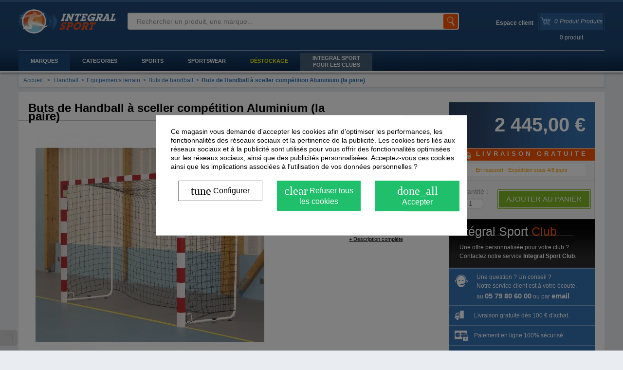

--- FILE ---
content_type: text/html; charset=utf-8
request_url: https://www.integral-sport.fr/sporti/26631-buts-de-handball-a-sceller-competition-aluminium-la-paire.html
body_size: 30358
content:
<!DOCTYPE html PUBLIC "-//W3C//DTD XHTML 1.1//EN" "http://www.w3.org/TR/xhtml11/DTD/xhtml11.dtd">
<html xmlns="http://www.w3.org/1999/xhtml" xml:lang="fr" lang="fr">
	<head><script data-keepinline='true'>/* <![CDATA[ */let cookiesplusCookieValue=null;if(window.cookiesplus_debug){debugger;}
for(let cookie of document.cookie.split(';')){let[cookieName,value]=cookie.trim().split('=');if(cookieName==='cookiesplus'){cookiesplusCookieValue=decodeURIComponent(value);}}
if(cookiesplusCookieValue===null){console.log('%ccookiesplus cookies doesn\'t exist','background: red; color: white');throw new Error('');}
cookiesplusCookieValue=JSON.parse(cookiesplusCookieValue);Object.keys({'ad_storage':false,'ad_user_data':false,'ad_personalization':false,'analytics_storage':false,'functionality_storage':false,'personalization_storage':false,'security_storage':false,}).forEach(function(key){window[key]=false;});if(cookiesplusCookieValue&&cookiesplusCookieValue.consents){cookiesplusConsents=Object.keys(cookiesplusCookieValue.consents).filter(v=>v.startsWith('cookiesplus-finality'));cookiesplusConsents.forEach(function(key){const consent_type=cookiesplusCookieValue.consent_mode?.[key]?.consent_type;if(typeof cookiesplusCookieValue.consents!=='undefined'&&typeof cookiesplusCookieValue.consents[key]!=='undefined'&&cookiesplusCookieValue.consents[key]==='on'&&consent_type){Object.entries(consent_type).forEach(([innerKey,value])=>{if(value){window[innerKey]=true;}});}});}
window.dataLayer=window.dataLayer||[];function gtag(){dataLayer.push(arguments);}
gtag('consent','default',{'ad_storage':ad_storage?'granted':'denied','ad_user_data':ad_user_data?'granted':'denied','ad_personalization':ad_personalization?'granted':'denied','analytics_storage':analytics_storage?'granted':'denied','functionality_storage':functionality_storage?'granted':'denied','personalization_storage':personalization_storage?'granted':'denied','security_storage':security_storage?'granted':'denied','wait_for_update':500});gtag('set','url_passthrough',cookiesplusCookieValue.consent_mode['url_passthrough']);gtag('set','ads_data_redaction',cookiesplusCookieValue.consent_mode['ads_data_redaction']);/* ]]> */</script>
		<meta http-equiv="Content-Type" content="application/xhtml+xml; charset=utf-8" />
		<meta http-equiv="content-language" content="fr" />
				<title>
						Buts de Handball &agrave; sceller Sporti comp&eacute;tition Aluminium (la paire)		</title><script data-keepinline="true">/* <![CDATA[ */var ajaxGetProductUrl='https://www.integral-sport.fr/module/cdc_googletagmanager/async';var ajaxShippingEvent=1;var ajaxPaymentEvent=1;dataLayer=window.dataLayer||[];let cdcDatalayer={"pageCategory":"product","event":"view_item","ecommerce":{"currency":"EUR","items":[{"item_name":"Buts de Handball a sceller competition Aluminium (la paire)","item_id":"26631","price":"2037.5","price_tax_exc":"2037.5","price_tax_inc":"2445","item_brand":"Sporti","item_category":"Handball","item_category2":"Equipements terrain","item_category3":"Buts de handball","quantity":1}],"value":"2037.5"},"userLogged":0,"userId":"guest_347265"};dataLayer.push(cdcDatalayer);(function(w,d,s,l,i){w[l]=w[l]||[];w[l].push({'gtm.start':new Date().getTime(),event:'gtm.js'});var f=d.getElementsByTagName(s)[0],j=d.createElement(s),dl=l!='dataLayer'?'&l='+l:'';j.async=true;j.src='https://www.googletagmanager.com/gtm.js?id='+i+dl;f.parentNode.insertBefore(j,f);})(window,document,'script','dataLayer','GTM-5MMNT3');dataLayer.push({'event':'datalayer_ready'});/* ]]> */</script><meta name="generator" content="PrestaShop" />
		<meta name="robots" content="index,follow" />	
		<meta name="google-site-verification" content="5549eGZLsQFb5hVRsLxiW_-FGoHNpKXR8HRRmf-lWPo" />		<meta name="viewport" content="width=device-width, initial-scale=1.0, maximum-scale=1.5, user-scalable=yes">

				<meta name="description" content="Parfaits pour toutes vos compétitions, ces buts de handball à sceller avec arceaux en acier sont munis d&#039;ancrages de sécurité pour offrir plus de stabilité à vos cages. Commandez-les sur Integral Sport !" />
			
					
		<link rel="canonical" href="https://www.integral-sport.fr/sporti/26631-buts-de-handball-a-sceller-competition-aluminium-la-paire.html" />
	
						
	<link rel="icon" type="image/vnd.microsoft.icon" href="/img/favicon-1.ico?1710080179" />
	<link rel="shortcut icon" type="image/x-icon" href="/img/favicon-1.ico?1710080179" /><script type="text/javascript">/* <![CDATA[ */var baseDir='https://www.integral-sport.fr/';var baseUri='https://www.integral-sport.fr/';var static_token='789b084b7649779ec4787be38b8b49a6';var token='789b084b7649779ec4787be38b8b49a6';var priceDisplayPrecision=2;var priceDisplayMethod=0;var roundMode=2;/* ]]> */</script><link href="https://www.integral-sport.fr/themes/integralsport/cache/c6076a8cb27f61df052a97d70144a67d_all.css" rel="stylesheet" type="text/css" media="all" />
	
	<link rel="stylesheet" type="text/css" href="https://www.integral-sport.fr/themes/allshops/css/responsive.css" /><script type="text/javascript" src="https://www.integral-sport.fr/themes/integralsport/cache/b961fff56b0c9f8db054c7891b01bfe9.js">/* <![CDATA[ *//* ]]> */</script><script type="text/javascript">/* <![CDATA[ */$(document).ready(function(){$('.adtm_column a.advtm_menu_actif').parent().parent().addClass('active');$('a.top-nav').click(function(){$('body,html').animate({scrollTop:0},800);return false;});$('#order_step').appendTo('#five_steps');$('.title_duo').each(function(){var $p=$(this);$p.html($p.html().replace(/^(\w+)/,'<span class="first-word">$1<\/span>'));});function css_browser_selector(u){var ua=u.toLowerCase(),is=function(t){return ua.indexOf(t)>-1},g='gecko',w='webkit',s='safari',o='opera',m='mobile',h=document.documentElement,b=[(!(/opera|webtv/i.test(ua))&&/msie\s(\d)/.test(ua))?('ie ie'+RegExp.$1):is('firefox/2')?g+' ff2':is('firefox/3.5')?g+' ff3 ff3_5':is('firefox/3.6')?g+' ff3 ff3_6':is('firefox/3')?g+' ff3':is('gecko/')?g:is('opera')?o+(/version\/(\d+)/.test(ua)?' '+o+RegExp.$1:(/opera(\s|\/)(\d+)/.test(ua)?' '+o+RegExp.$2:'')):is('konqueror')?'konqueror':is('blackberry')?m+' blackberry':is('android')?m+' android':is('chrome')?w+' chrome':is('iron')?w+' iron':is('applewebkit/')?w+' '+s+(/version\/(\d+)/.test(ua)?' '+s+RegExp.$1:''):is('mozilla/')?g:'',is('j2me')?m+' j2me':is('iphone')?m+' iphone':is('ipod')?m+' ipod':is('ipad')?m+' ipad':is('mac')?'mac':is('darwin')?'mac':is('webtv')?'webtv':is('win')?'win'+(is('windows nt 6.0')?' vista':''):is('freebsd')?'freebsd':(is('x11')||is('linux'))?'linux':'','js'];c=b.join(' ');h.className+=' '+c;return c;};css_browser_selector(navigator.userAgent);var $breadcrumb=$('#breadcrumb').clone();});/* ]]> */</script><script>/* <![CDATA[ */$(document).ready(function(){var touch=$('#touch-menu');var menu=$('.shop-menu');$(touch).on('click',function(e){e.preventDefault();menu.slideToggle();});$(window).resize(function(){var w=$(window).width();if(w>767&&menu.is(':hidden')){menu.removeAttr('style');}});});/* ]]> */</script>
<!-- Magic Zoom Plus Prestashop module version v5.9.13 [v1.6.70:v5.2.5] --><script type="text/javascript">/* <![CDATA[ */window["mgctlbx$Pltm"]="Prestashop";/* ]]> */</script><link type="text/css" href="/modules/magiczoomplus/views/css/magicscroll.css" rel="stylesheet" media="screen" /><script type="text/javascript" src="/modules/magiczoomplus/views/js/magicscroll.js">/* <![CDATA[ *//* ]]> */</script><script type="text/javascript">/* <![CDATA[ */MagicScrollOptions={'width':'auto','height':'auto','orientation':'horizontal','mode':'scroll','items':'3','speed':600,'autoplay':0,'loop':'infinite','step':'auto','arrows':'inside','pagination':false,'easing':'cubic-bezier(.8, 0, .5, 1)','scrollOnWheel':'auto','lazy-load':false}/* ]]> */</script><!-- Magic Zoom Plus Prestashop module version v5.9.13 [v1.6.70:v5.2.5] --><script type="text/javascript">/* <![CDATA[ */window["mgctlbx$Pltm"]="Prestashop";/* ]]> */</script><link type="text/css" href="/modules/magiczoomplus/views/css/magiczoomplus.css" rel="stylesheet" media="screen" />
<link type="text/css" href="/modules/magiczoomplus/views/css/magiczoomplus.module.css" rel="stylesheet" media="screen" /><script type="text/javascript" src="/modules/magiczoomplus/views/js/magiczoomplus.js">/* <![CDATA[ *//* ]]> */</script><script type="text/javascript" src="/modules/magiczoomplus/views/js/magictoolbox.utils.js">/* <![CDATA[ *//* ]]> */</script><script type="text/javascript">/* <![CDATA[ */var mzOptions={'zoomWidth':'auto','zoomHeight':'auto','zoomPosition':'right','zoomDistance':15,'selectorTrigger':'click','transitionEffect':true,'lazyZoom':false,'rightClick':false,'zoomMode':'zoom','zoomOn':'hover','upscale':true,'smoothing':true,'variableZoom':false,'zoomCaption':'off','expand':'window','expandZoomMode':'zoom','expandZoomOn':'click','expandCaption':true,'closeOnClickOutside':true,'cssClass':'','hint':'once','textHoverZoomHint':'Afficher le zoom','textClickZoomHint':'Cliquez pour zoomer','textExpandHint':'Cliquez pour agrandir','textBtnClose':'Fermer','textBtnNext':'Suivant','textBtnPrev':'Précédent'}/* ]]> */</script><script type="text/javascript">/* <![CDATA[ */var mzMobileOptions={'zoomMode':'zoom','textHoverZoomHint':'Appuyez pour zoomer','textClickZoomHint':'Double-cliquez pour zoomer','textExpandHint':'Cliquez pour agrandir'}/* ]]> */</script><script type="text/javascript" src="/modules/magiczoomplus/views/js/common.js">/* <![CDATA[ *//* ]]> */</script><script type="text/javascript">/* <![CDATA[ */var isPrestaShop15x=true;var isPrestaShop1541=true;var isPrestaShop156x=true;var isPrestaShop16x=false;var isPrestaShop17x=false;var mEvent='mouseover';var originalLayout=false;var m360AsPrimaryImage=false;var useMagicScroll=true;var scrollItems=8;var isProductMagicScrollStopped=true;var doWaitForMagicScrollToStart=false;MagicScrollOptions['onReady']=function(id){if(id=='MagicToolboxSelectors26631'){isProductMagicScrollStopped=false;doWaitForMagicScrollToStart=false;}}
MagicScrollOptions['onStop']=function(id){if(id=='MagicToolboxSelectors26631'){isProductMagicScrollStopped=true;}}
var isProductMagicZoomReady=false;var allowHighlightActiveSelectorOnUpdate=true;mzOptions['onZoomReady']=function(id){if(id=='MagicZoomPlusImageMainImage'){isProductMagicZoomReady=true;}}
mzOptions['onUpdate']=function(id,oldA,newA){if(allowHighlightActiveSelectorOnUpdate){mtHighlightActiveSelector(newA);}
allowHighlightActiveSelectorOnUpdate=true;}/* ]]> */</script><script type="text/javascript" src="/modules/magiczoomplus/views/js/product.js">/* <![CDATA[ *//* ]]> */</script><script type="text/javascript" src="/modules/magiczoomplus/views/js/switch.js">/* <![CDATA[ *//* ]]> */</script>	<!--[if lt IE 8]><script type="text/javascript" src="https://www.integral-sport.fr/modules/pm_advancedtopmenu/js/pm_advancedtopmenuiefix.js">/* <![CDATA[ *//* ]]> */</script><![endif]-->
<!-- /MODULE PM_AdvancedTopMenu || Presta-Module.com --><script type="text/javascript">/* <![CDATA[ */var modalCartjQuerySelector='.ajax_add_to_cart_button';var modalCartProductjQuerySelector='body#product p#add_to_cart input, body#product p#add_to_cart button';var modalCartWidth='600';var modalCartType='lpa';var modalCartOverlay=true;var modalCartOverlayOpacity='0.6';var modalCartFreeProductTranslation='Gratuit !';var modalCartDisplayCloseButton=false;var modalCartOrderPageLink='https://www.integral-sport.fr/commande';var modalCartControllerLink='https://www.integral-sport.fr/module/pm_modalcart3/ajax_front';/* ]]> */</script><script type="text/javascript">/* <![CDATA[ */var checkCaptchaUrl="/modules/eicaptcha/eicaptcha-ajax.php";var RecaptachKey="6Le4UUcUAAAAAF-3ckrirI6P8whS8sOG_DKe8-x0";var RecaptchaTheme="light";/* ]]> */</script><script src="https://www.google.com/recaptcha/api.js?onload=onloadCallback&render=explicit&hl=fr" async defer>/* <![CDATA[ *//* ]]> */</script><script type="text/javascript" src="/modules/eicaptcha//views/js/eicaptcha-modules.js">/* <![CDATA[ *//* ]]> */</script><style type="text/css">
	.mz-hover-zoom img { width: auto !important; height: auto !important; }
</style><script type="text/javascript">/* <![CDATA[ */var _spmq={"url":"\/\/www.integral-sport.fr\/sporti\/26631-buts-de-handball-a-sceller-competition-aluminium-la-paire.html","user":null,"id_product":"26631","id_category":"","id_manufacturer":"","spm_ident":"iXfJnQrL","id_cart":null};var _spm_id_combination=function(){return(typeof(document.getElementById('idCombination'))!='undefined'&&document.getElementById('idCombination')!=null?document.getElementById('idCombination').value:'');};(function(){var spm=document.createElement('script');spm.type='text/javascript';spm.defer=true;spm.src='https://app-spm.com/app.js?url=%2F%2Fwww.integral-sport.fr%2Fsporti%2F26631-buts-de-handball-a-sceller-competition-aluminium-la-paire.html&id_product=26631&id_category=&id_manufacturer=&spm_ident=iXfJnQrL&id_combination='+_spm_id_combination();var s_spm=document.getElementsByTagName('script')[0];s_spm.parentNode.insertBefore(spm,s_spm);})();/* ]]> */</script><script type="text/javascript">/* <![CDATA[ */var pbc_labels=['days','hours','minutes','seconds'];var pbc_labels_lang={'days':'jours','hours':'heures','minutes':'minutes','seconds':'secondes'};var pbc_labels_lang_1={'days':'jour','hours':'heure','minutes':'minute','seconds':'seconde'};var pbc_offer_txt="L'offre se termine dans:";var pbc_psv=1.5;var pbc_ajax_url="https://www.integral-sport.fr/module/pstbannercountdownpro/ajax";var pbc_static_token="789b084b7649779ec4787be38b8b49a6";var pbc_preview_txt="Aperçu de la bannière";/* ]]> */</script><style>
            div#cookiesplus-modal,
        #cookiesplus-modal > div,
        #cookiesplus-modal p {
            background-color: #FFFFFF !important;
        }
    
            #cookiesplus-modal > div,
        #cookiesplus-modal p {
            color: #000 !important;
        }
    
            #cookiesplus-modal .cookiesplus-accept {
            background-color: #20BF6B !important;
        }
    
            #cookiesplus-modal .cookiesplus-accept {
            border: 1px solid #20BF6B !important;
        }
    

            #cookiesplus-modal .cookiesplus-accept {
            color: #FFFFFF !important;
        }
    
            #cookiesplus-modal .cookiesplus-accept {
            font-size: 16px !important;
        }
    
    
            #cookiesplus-modal .cookiesplus-more-information {
            background-color: #FFFFFF !important;
        }
    
            #cookiesplus-modal .cookiesplus-more-information {
            border: 1px solid #7A7A7A !important;
        }
    
            #cookiesplus-modal .cookiesplus-more-information {
            color: #000 !important;
        }
    
            #cookiesplus-modal .cookiesplus-more-information {
            font-size: 16px !important;
        }
    
    
            #cookiesplus-modal .cookiesplus-reject {
            background-color: #20BF6B !important;
        }
    
            #cookiesplus-modal .cookiesplus-reject {
            border: 1px solid #20BF6B !important;
        }
    
            #cookiesplus-modal .cookiesplus-reject {
            color: #FFFFFF !important;
        }
    
            #cookiesplus-modal .cookiesplus-reject {
            font-size: 16px !important;
        }
    
    
            #cookiesplus-modal .cookiesplus-save:not([disabled]) {
            background-color: #FFFFFF !important;
        }
    
            #cookiesplus-modal .cookiesplus-save:not([disabled]) {
            border: 1px solid #7A7A7A !important;
        }
    
            #cookiesplus-modal .cookiesplus-save:not([disabled]) {
            color: #000 !important;
        }
    
            #cookiesplus-modal .cookiesplus-save {
            font-size: 16px !important;
        }
    
    
    
    #cookiesplus-tab {
                                    bottom: 0;
                left: 0;
                    
                    background-color: #d3d3d3 !important;
        
                    color: #ffffff !important;
            }
</style><script type="text/javascript">/* <![CDATA[ */$(document).ready(function(){$(document).ajaxStart(function(){$("#wait2").css("display","block");});$(document).ajaxComplete(function(){$("#wait2").css("display","none");});});/* ]]> */</script><script type="application/ld+json">/* <![CDATA[ */{"@context":"https://schema.org","@type":"Organization","name":"Integral Sport","url":"https://www.integral-sport.fr","logo":"https://www.integral-sport.fr/img/logos/logo1.png","aggregateRating":{"@type":"AggregateRating","ratingValue":"9.5","bestRating":"10.00","reviewCount":"264"},"contactPoint":{"@type":"ContactPoint","telephone":"+335 79 80 60 00","contactType":"customer service"}}/* ]]> */</script></head>	
	<body id="product" class="boxed-layout   mt-ps-15x">

<!-- Google Tag Manager (noscript) -->
<noscript><iframe src="https://www.googletagmanager.com/ns.html?id=GTM-5MMNT3"
height="0" width="0" style="display:none;visibility:hidden"></iframe></noscript>
<!-- End Google Tag Manager (noscript) -->

	
	

					<div id="leo-page" class="">
      <div class="header-page-container ">
	  
       		
						
					 	
        <div id="leo-top-header" class="clearfix">
		
		
							
			        </div>      
	 
        <div id="leo-header"  >
          <div class="container-fluid container-fluid-center">
            <div class="row-fluid">
              <div class="logo_container">
				<a id="header_logo" href="https://www.integral-sport.fr/" title="Integral Sport" class="">									 
                  <img class="logo" src="https://www.integral-sport.fr/img/logo.png?1710080179" alt="Integral Sport" width="250" height="auto"  />								  
                </a>
              </div>																																						   
				
									
<!-- Block user information module HEADER -->
<div id="header_user" class="userinfo">
	<div id="header_nav">
				<div id="shopping_cart">
	<span class="qcd" data-qcd="aHR0cHM6Ly93d3cuaW50ZWdyYWwtc3BvcnQuZnIvY29tbWFuZGU=">
        <div class="cart-nf">
			<div class="cart-nf-list-loader">
				<img src="/loader.gif" />
			</div>
          <div class="cart-nf-list onloadHide">
		  <img src="https://www.integral-sport.fr/themes/integralsport/img/cart-ico.png">&nbsp;
            <span class="pr-label pr-label-it ajax_cart_quantity ">0</span>
            <span class="pr-label pr-label-it ajax_cart_product_txt ">Produit</span>
            <span class="pr-label pr-label-it ajax_cart_product_txt_s ">Produits</span>
            <span class="ajax_cart_no_product">0 <span>Produit</span></span>
          </div>
        </div>
	<span>
		</div>
					
	</div>
	<div id="header_user_info">
		
		      <ul class="infos-usr">
        <li>
		 <!--  <a href="/authentification" class="login">Espace client</a>-->
		 <span class="qcd login" data-qcd="L2F1dGhlbnRpZmljYXRpb24=">Espace client</span>
        </li>

      </ul>
			</div>
</div>
<!-- /Block user information module HEADER -->
<!-- block seach mobile -->
<div class="block-search-top span4">
	<!-- Block search module TOP --><script>/* <![CDATA[ */$(document).ready(function(){$('.submit_shop_search').on('click',function(){var id_shop=$("#actionShop").val();$('.top_action_box').submit();});});/* ]]> */</script><div id="search_block_top">
		
		<form method="get" action="https://www.integral-sport.fr/recherche" id="searchbox" class="top_action_box">
			<div class="form-search">
				
				<input type="hidden" name="controller" value="search" />
				<input type="hidden" name="orderby" value="position" />
				<input type="hidden" name="orderway" value="asc" />
				<input class="search_query" type="text" placeholder="Rechercher un produit, une marque..." id="search_query_top" name="search_query" value="" />
        
        <input type="submit" name="submit_search" value="Rechercher" class="button submit_shop_search" />
      </div>
		</form>
	</div>
	
</div>	
<!-- /Block search module TOP --><script type="text/javascript">/* <![CDATA[ */var CUSTOMIZE_TEXTFIELD=1;var img_dir='https://www.integral-sport.fr/themes/integralsport/img/';/* ]]> */</script><script type="text/javascript">/* <![CDATA[ */var customizationIdMessage='Personnalisation';var removingLinkText='supprimer cet article du panier';var freeShippingTranslation='Gratuit !';var freeProductTranslation='Gratuit !';var delete_txt='Supprimer';var generated_date=1768654220;/* ]]> */</script><!-- MODULE Block cart -->
<div id="cart_block" class="block exclusive">
	
	<div class="block_content">
	<!-- block summary -->
	<div id="cart_block_summary" class="collapsed">
		<span class="ajax_cart_quantity" style="display:none;">0</span>
		<span class="ajax_cart_product_txt_s" style="display:none">articles</span>
		<span class="ajax_cart_product_txt" >article</span>
		<span class="ajax_cart_total" style="display:none">
					</span>
		<span class="ajax_cart_no_product" >(vide)</span>
	</div>
	<!-- block list of products -->
	<div id="cart_block_list" class="expanded">
			<p  id="cart_block_no_products">Aucun produit</p>
					<p id="cart-prices">
				<span style="width: 100%; display: inline-block;">
				<input type="hidden" value="75" id="totalForShippingFree" />
			</p>
				<p class="livraisonOfferteDans" id="livraisonOfferteDans">Livraison offerte dans <label id="shippingFree">45</label> &euro;</p>
			
				<span id="cart_block_shipping_cost" style="text-align:right;margin-left: 5px;" class="price ajax_cart_shipping_cost">0,00 €</span>
				<span style="text-align: right;">Frais de port</span>
				</span>
							
				  <span style="width: 100%; display: inline-block;">
						<span id="cart_block_total" style="text-align: right; margin-left: 5px;" class="price ajax_block_cart_total">0,00 €</span>
						<span style="text-align: right;">Total</span>
				  </span>
		
		
							<p id="cart-buttons">
			<a href="https://www.integral-sport.fr/commande" class="button_small" title="Voir mon panier" rel="nofollow">Panier</a>			<a href="https://www.integral-sport.fr/commande" id="button_order_cart" class="exclusive" title="Commander" rel="nofollow"><span></span>Commander</a>
		</p>
	</div>
	</div>
</div>
<!-- /MODULE Block cart -->


								
								
						  				
									
            </div>
          </div>
		            <div id="leo-mainnav">
            <div class="row-fluid">
              <div class="container-fluid container-fluid-center top-menu-nav">
              <div class="univers_sport_container">
				<span class="univers_text2"></span>
               
              </div>
        
				<!-- MODULE PM_AdvancedTopMenu || Presta-Module.com -->

</div><div class="clear"></div><div id="adtm_menu" class="container">
<div id="adtm_menu_inner" class="clearfix">
<ul>
	<li class="li-niveau1 advtm_menu_toggle">
		<a class="a-niveau1 adtm_toggle_menu_button"><span class="advtm_menu_span adtm_toggle_menu_button_text"></span></a>
	</li>
</ul>
<ul id="menu">
<li class="li-niveau1 advtm_menu_154  sub"><span class="qc  a-niveau1"><span class="advtm_menu_span advtm_menu_span_154">MARQUES</span></span><!--<![endif]-->
<!--[if lte IE 6]><table><tr><td><![endif]-->
	<div class="adtm_sub">
	<div class="menu_sep"></div>
				<table class="columnWrapTable"><tr>
									<td class="adtm_column_wrap_td advtm_column_wrap_td_483">
				<div class="adtm_column_wrap advtm_column_wrap_483">
								<div class="adtm_column_wrap_sizer">&nbsp;</div>
																											<div class="adtm_column adtm_column_1272">
						<span class="column_wrap_title"><span class="qc "></span></span>																			<ul class="adtm_elements adtm_elements_1272">
																								<li><a href="https://www.integral-sport.fr/1_adidas" title="Adidas"  class=""><img src="/modules/pm_advancedtopmenu/element_icons/3520.png" alt="Adidas" title="Adidas" class="adtm_menu_icon" /></a></li>
																																<li><a href="https://www.integral-sport.fr/76_craft" title="Craft"  class=""><img src="/modules/pm_advancedtopmenu/element_icons/4376.png" alt="Craft" title="Craft" class="adtm_menu_icon" /></a></li>
																																<li><a href="https://www.integral-sport.fr/79_eldera" title="Eldera"  class=""><img src="/modules/pm_advancedtopmenu/element_icons/4488.png" alt="Eldera" title="Eldera" class="adtm_menu_icon" /></a></li>
																																<li><a href="https://www.integral-sport.fr/11_erima" title="Erima"  class=""><img src="/modules/pm_advancedtopmenu/element_icons/3527.png" alt="Erima" title="Erima" class="adtm_menu_icon" /></a></li>
																																<li><a href="https://www.integral-sport.fr/20_errea" title="Errea"  class=""><img src="/modules/pm_advancedtopmenu/element_icons/3528.png" alt="Errea" title="Errea" class="adtm_menu_icon" /></a></li>
																																<li><a href="https://www.integral-sport.fr/75_force-xv" title="Force XV"  class=""><img src="/modules/pm_advancedtopmenu/element_icons/4377.png" alt="Force XV" title="Force XV" class="adtm_menu_icon" /></a></li>
																																<li><a href="https://www.integral-sport.fr/10_hummel" title="Hummel"  class=""><img src="/modules/pm_advancedtopmenu/element_icons/3533.png" alt="Hummel" title="Hummel" class="adtm_menu_icon" /></a></li>
																																<li><a href="https://www.integral-sport.fr/47_ixome" title="Ixome"  class=""><img src="/modules/pm_advancedtopmenu/element_icons/4612.png" alt="Ixome" title="Ixome" class="adtm_menu_icon" /></a></li>
																																<li><a href="https://www.integral-sport.fr/9_jako" title="Jako"  class=""><img src="/modules/pm_advancedtopmenu/element_icons/3535.png" alt="Jako" title="Jako" class="adtm_menu_icon" /></a></li>
																																<li><a href="https://www.integral-sport.fr/30_joma" title="Joma"  class=""><img src="/modules/pm_advancedtopmenu/element_icons/3536.png" alt="Joma" title="Joma" class="adtm_menu_icon" /></a></li>
																																<li><a href="https://www.integral-sport.fr/25_kappa" title="Kappa"  class=""><img src="/modules/pm_advancedtopmenu/element_icons/3538.png" alt="Kappa" title="Kappa" class="adtm_menu_icon" /></a></li>
																																<li><a href="https://www.integral-sport.fr/22_kempa" title="Kempa"  class=""><img src="/modules/pm_advancedtopmenu/element_icons/3540.png" alt="Kempa" title="Kempa" class="adtm_menu_icon" /></a></li>
																																<li><a href="https://www.integral-sport.fr/112_macron" title="Macron"  class=""><img src="/modules/pm_advancedtopmenu/element_icons/4610.png" alt="Macron" title="Macron" class="adtm_menu_icon" /></a></li>
																																<li><a href="https://www.integral-sport.fr/41_mizuno" title="Mizuno"  class=""><img src="/modules/pm_advancedtopmenu/element_icons/3546.png" alt="Mizuno" title="Mizuno" class="adtm_menu_icon" /></a></li>
																																<li><a href="https://www.integral-sport.fr/28_molten" title="Molten"  class=""><img src="/modules/pm_advancedtopmenu/element_icons/3573.png" alt="Molten" title="Molten" class="adtm_menu_icon" /></a></li>
																																<li><a href="https://www.integral-sport.fr/3_nike" title="Nike"  class=""><img src="/modules/pm_advancedtopmenu/element_icons/3548.png" alt="Nike" title="Nike" class="adtm_menu_icon" /></a></li>
																																<li><a href="https://www.integral-sport.fr/26_patrick" title="Patrick"  class=""><img src="/modules/pm_advancedtopmenu/element_icons/3550.png" alt="Patrick" title="Patrick" class="adtm_menu_icon" /></a></li>
																																<li><a href="https://www.integral-sport.fr/37_salming" title="Salming"  class=""><img src="/modules/pm_advancedtopmenu/element_icons/3579.png" alt="Salming" title="Salming" class="adtm_menu_icon" /></a></li>
																																<li><a href="https://www.integral-sport.fr/31_select" title="Select"  class=""><img src="/modules/pm_advancedtopmenu/element_icons/3554.png" alt="Select" title="Select" class="adtm_menu_icon" /></a></li>
																																<li><a href="https://www.integral-sport.fr/21_spalding" title="Spalding"  class=""><img src="/modules/pm_advancedtopmenu/element_icons/3557.png" alt="Spalding" title="Spalding" class="adtm_menu_icon" /></a></li>
																																<li><a href="https://www.integral-sport.fr/24_uhlsport" title="Uhlsport"  class=""><img src="/modules/pm_advancedtopmenu/element_icons/3561.png" alt="Uhlsport" title="Uhlsport" class="adtm_menu_icon" /></a></li>
																						</ul>
												</div>
											
												</div>
				</td>
												<td class="adtm_column_wrap_td advtm_column_wrap_td_556">
				<div class="adtm_column_wrap advtm_column_wrap_556">
								<div class="adtm_column_wrap_sizer">&nbsp;</div>
																											<div class="adtm_column adtm_column_1436">
						<span class="column_wrap_title"><a href="https://www.integral-sport.fr/index.php?controller=manufacturer" title="Voir toutes les marques"  class="">Voir toutes les marques</a></span>																		</div>
											
												</div>
				</td>
							</tr></table>
			</div>
<!--[if lte IE 6]></td></tr></table></a><![endif]-->
<!--<span class="menu_bullets_sport"></span>-->
</li>
<li class="li-niveau1 advtm_menu_159  sub"><span class="qc  a-niveau1"><span class="advtm_menu_span advtm_menu_span_159">CATEGORIES</span></span><!--<![endif]-->
<!--[if lte IE 6]><table><tr><td><![endif]-->
	<div class="adtm_sub">
	<div class="menu_sep"></div>
				<table class="columnWrapTable"><tr>
									<td class="adtm_column_wrap_td advtm_column_wrap_td_536">
				<div class="adtm_column_wrap advtm_column_wrap_536">
								<div class="adtm_column_wrap_sizer">&nbsp;</div>
																											<div class="adtm_column adtm_column_1403">
						<span class="column_wrap_title"><a href="https://www.integral-sport.fr/3596-vetements-de-sport" title="V&ecirc;tements"  class="">V&ecirc;tements</a></span>																			<ul class="adtm_elements adtm_elements_1403">
																								<li><a href="https://www.integral-sport.fr/3597-bonnets" title="Bonnets"  class="">Bonnets</a></li>
																																<li><a href="https://www.integral-sport.fr/3621-brassieres" title="Brassi&egrave;res"  class="">Brassi&egrave;res</a></li>
																																<li><a href="https://www.integral-sport.fr/3598-cache-cou" title="Cache-cou"  class="">Cache-cou</a></li>
																																<li><a href="https://www.integral-sport.fr/3599-casquettes" title="Casquettes"  class="">Casquettes</a></li>
																																<li><a href="https://www.integral-sport.fr/3600-chaussettes" title="Chaussettes"  class="">Chaussettes</a></li>
																																<li><a href="https://www.integral-sport.fr/3601-coupe-vent-vestes-de-pluie" title="Coupe-vent / Vestes de pluie"  class="">Coupe-vent / Vestes de pluie</a></li>
																																<li><a href="https://www.integral-sport.fr/3602-debardeurs" title="D&eacute;bardeurs"  class="">D&eacute;bardeurs</a></li>
																																<li><a href="https://www.integral-sport.fr/3603-gants" title="Gants"  class="">Gants</a></li>
																																<li><a href="https://www.integral-sport.fr/3604-joggings" title="Joggings"  class="">Joggings</a></li>
																																<li><a href="https://www.integral-sport.fr/3605-ensembles-maillot-short" title="Ensembles Maillot &amp; short"  class="">Ensembles Maillot &amp; short</a></li>
																																<li><a href="https://www.integral-sport.fr/3606-maillots-de-sport" title="Maillots"  class="">Maillots</a></li>
																																<li><a href="https://www.integral-sport.fr/3838-sous-maillots" title="Sous-maillots "  class="">Sous-maillots </a></li>
																																<li><a href="https://www.integral-sport.fr/3607-pantacourts" title="Pantacourts"  class="">Pantacourts</a></li>
																																<li><a href="https://www.integral-sport.fr/3608-pantalons" title="Pantalons"  class="">Pantalons</a></li>
																																<li><a href="https://www.integral-sport.fr/3609-pantalons-de-pluie" title="Pantalons de pluie"  class="">Pantalons de pluie</a></li>
																																<li><a href="https://www.integral-sport.fr/3611-parkas-vestes-dhiver" title="Parkas / Vestes d&rsquo;hiver"  class="">Parkas / Vestes d&rsquo;hiver</a></li>
																																<li><a href="https://www.integral-sport.fr/3612-poignets-eponge" title="Poignets-&eacute;ponge"  class="">Poignets-&eacute;ponge</a></li>
																																<li><a href="https://www.integral-sport.fr/3613-polos" title="Polos"  class="">Polos</a></li>
																																<li><a href="https://www.integral-sport.fr/3614-shorts" title="Shorts"  class="">Shorts</a></li>
																																<li><a href="https://www.integral-sport.fr/3839-sous-shorts" title="Sous-shorts"  class="">Sous-shorts</a></li>
																																<li><a href="https://www.integral-sport.fr/3615-shorts-de-sortie-bermudas" title="Shorts de sortie / Bermudas"  class="">Shorts de sortie / Bermudas</a></li>
																																<li><a href="https://www.integral-sport.fr/3616-survetements" title="Surv&ecirc;tements"  class="">Surv&ecirc;tements</a></li>
																																<li><a href="https://www.integral-sport.fr/3617-sweats" title="Sweats"  class="">Sweats</a></li>
																																<li><a href="https://www.integral-sport.fr/3618-tee-shirts" title="Tee shirts"  class="">Tee shirts</a></li>
																																<li><a href="https://www.integral-sport.fr/3619-vestes" title="Vestes"  class="">Vestes</a></li>
																																<li><a href="https://www.integral-sport.fr/3620-vestes-softshell" title="Vestes Softshell"  class="">Vestes Softshell</a></li>
																						</ul>
												</div>
											
												</div>
				</td>
												<td class="adtm_column_wrap_td advtm_column_wrap_td_549">
				<div class="adtm_column_wrap advtm_column_wrap_549">
								<div class="adtm_column_wrap_sizer">&nbsp;</div>
																											<div class="adtm_column adtm_column_1402">
						<span class="column_wrap_title"><a href="https://www.integral-sport.fr/content/25-sublimation" title="Sublimation"  class="">Sublimation</a></span>																		</div>
											
																											<div class="adtm_column adtm_column_1395">
						<span class="column_wrap_title"><a href="https://www.integral-sport.fr/3588-textile-compression" title="Compression"  class="">Compression</a></span>																			<ul class="adtm_elements adtm_elements_1395">
																								<li><a href="https://www.integral-sport.fr/3622-chaussettes-compression" title="Chaussettes"  class="">Chaussettes</a></li>
																																<li><a href="https://www.integral-sport.fr/3626-maillots-compression" title="Maillots"  class="">Maillots</a></li>
																																<li><a href="https://www.integral-sport.fr/3627-manchons-compression" title="Manchons"  class="">Manchons</a></li>
																																<li><a href="https://www.integral-sport.fr/3623-pantalons-collants-de-compression" title="Pantalons / Collants"  class="">Pantalons / Collants</a></li>
																																<li><a href="https://www.integral-sport.fr/3628-shorts-compression" title="Shorts"  class="">Shorts</a></li>
																						</ul>
												</div>
											
																											<div class="adtm_column adtm_column_1400">
						<span class="column_wrap_title"><a href="https://www.integral-sport.fr/3593-bagagerie" title="Bagagerie"  class="">Bagagerie</a></span>																			<ul class="adtm_elements adtm_elements_1400">
																								<li><a href="https://www.integral-sport.fr/3670-besaces-et-sacs-ordinateur" title="Besaces et sacs ordinateur"  class="">Besaces et sacs ordinateur</a></li>
																																<li><a href="https://www.integral-sport.fr/3671-sacoches" title="Sacoches"  class="">Sacoches</a></li>
																																<li><a href="https://www.integral-sport.fr/3672-sacs-a-chaussures" title="Sacs &agrave; chaussures"  class="">Sacs &agrave; chaussures</a></li>
																																<li><a href="https://www.integral-sport.fr/3677-sacs-a-cordon" title="Sacs &agrave; cordon"  class="">Sacs &agrave; cordon</a></li>
																																<li><a href="https://www.integral-sport.fr/3673-sacs-a-dos" title="Sacs &agrave; dos"  class="">Sacs &agrave; dos</a></li>
																																<li><a href="https://www.integral-sport.fr/3674-sacs-a-roulettes" title="Sacs &agrave; roulettes"  class="">Sacs &agrave; roulettes</a></li>
																																<li><a href="https://www.integral-sport.fr/3675-sacs-de-sport" title="Sacs de sport"  class="">Sacs de sport</a></li>
																																<li><a href="https://www.integral-sport.fr/3676-sacs-de-sport-avec-compartiment" title="Sacs de sport avec compartiment"  class="">Sacs de sport avec compartiment</a></li>
																																<li><a href="https://www.integral-sport.fr/3678-trousses-de-toilette" title="Trousses de toilette"  class="">Trousses de toilette</a></li>
																						</ul>
												</div>
											
																											<div class="adtm_column adtm_column_1399">
						<span class="column_wrap_title"><a href="https://www.integral-sport.fr/3592-recompenses-sportives" title="R&eacute;compenses sportives"  class="">R&eacute;compenses sportives</a></span>																			<ul class="adtm_elements adtm_elements_1399">
																								<li><a href="https://www.integral-sport.fr/4369-coupes" title="Coupes"  class="">Coupes</a></li>
																																<li><a href="https://www.integral-sport.fr/4370-trophees" title="Troph&eacute;es"  class="">Troph&eacute;es</a></li>
																																<li><a href="https://www.integral-sport.fr/4371-medailles" title="M&eacute;dailles"  class="">M&eacute;dailles</a></li>
																						</ul>
												</div>
											
												</div>
				</td>
												<td class="adtm_column_wrap_td advtm_column_wrap_td_548">
				<div class="adtm_column_wrap advtm_column_wrap_548">
								<div class="adtm_column_wrap_sizer">&nbsp;</div>
																											<div class="adtm_column adtm_column_1398">
						<span class="column_wrap_title"><a href="https://www.integral-sport.fr/3591-protections" title="Protections"  class="">Protections</a></span>																			<ul class="adtm_elements adtm_elements_1398">
																								<li><a href="https://www.integral-sport.fr/3662-ceintures-lombaires" title="Ceintures lombaires"  class="">Ceintures lombaires</a></li>
																																<li><a href="https://www.integral-sport.fr/3663-chevilleres" title="Chevill&egrave;res"  class="">Chevill&egrave;res</a></li>
																																<li><a href="https://www.integral-sport.fr/3701-coquilles" title="Coquilles"  class="">Coquilles</a></li>
																																<li><a href="https://www.integral-sport.fr/3702-coudieres" title="Coudi&egrave;res"  class="">Coudi&egrave;res</a></li>
																																<li><a href="https://www.integral-sport.fr/3665-cuissards" title="Cuissards"  class="">Cuissards</a></li>
																																<li><a href="https://www.integral-sport.fr/3666-epaulieres" title="Epauli&egrave;res"  class="">Epauli&egrave;res</a></li>
																																<li><a href="https://www.integral-sport.fr/3667-genouilleres" title="Genouill&egrave;res"  class="">Genouill&egrave;res</a></li>
																																<li><a href="https://www.integral-sport.fr/3668-maintien-et-protege-poignet" title="Maintien et prot&egrave;ge poignet"  class="">Maintien et prot&egrave;ge poignet</a></li>
																																<li><a href="https://www.integral-sport.fr/3705-protege-dents" title="Prot&egrave;ge-dents"  class="">Prot&egrave;ge-dents</a></li>
																																<li><a href="https://www.integral-sport.fr/3706-sous-maillots-protection" title="Sous-maillots"  class="">Sous-maillots</a></li>
																																<li><a href="https://www.integral-sport.fr/3707-sous-shorts-protection" title="Sous-shorts"  class="">Sous-shorts</a></li>
																						</ul>
												</div>
											
																											<div class="adtm_column adtm_column_1394">
						<span class="column_wrap_title"><a href="https://www.integral-sport.fr/3587-accessoires" title="Accessoires"  class="">Accessoires</a></span>																			<ul class="adtm_elements adtm_elements_1394">
																								<li><a href="https://www.integral-sport.fr/3651-aiguilles-de-gonflage" title="Aiguilles de gonflage"  class="">Aiguilles de gonflage</a></li>
																																<li><a href="https://www.integral-sport.fr/3652-gourdes-bouteilles-bidons" title="Gourdes / Bouteilles / Bidons"  class="">Gourdes / Bouteilles / Bidons</a></li>
																																<li><a href="https://www.integral-sport.fr/3654-manometres" title="Manom&egrave;tres"  class="">Manom&egrave;tres</a></li>
																																<li><a href="https://www.integral-sport.fr/3655-pompes-et-compresseurs" title="Pompes et compresseurs"  class="">Pompes et compresseurs</a></li>
																																<li><a href="https://www.integral-sport.fr/3656-porte-bouteilles" title="Porte bouteilles"  class="">Porte bouteilles</a></li>
																																<li><a href="https://www.integral-sport.fr/3659-sandales-et-claquettes" title="Sandales et claquettes"  class="">Sandales et claquettes</a></li>
																																<li><a href="https://www.integral-sport.fr/3834-semelles-et-talonnettes" title="Semelles et talonnettes"  class="">Semelles et talonnettes</a></li>
																																<li><a href="https://www.integral-sport.fr/3660-serviettes" title="Serviettes"  class="">Serviettes</a></li>
																																<li><a href="https://www.integral-sport.fr/3661-sifflets" title="Sifflets"  class="">Sifflets</a></li>
																						</ul>
												</div>
											
												</div>
				</td>
												<td class="adtm_column_wrap_td advtm_column_wrap_td_547">
				<div class="adtm_column_wrap advtm_column_wrap_547">
								<div class="adtm_column_wrap_sizer">&nbsp;</div>
																											<div class="adtm_column adtm_column_1396">
						<span class="column_wrap_title"><a href="https://www.integral-sport.fr/3589-materiel-pedagogique" title="Mat&eacute;riel p&eacute;dagogique"  class="">Mat&eacute;riel p&eacute;dagogique</a></span>																			<ul class="adtm_elements adtm_elements_1396">
																								<li><a href="https://www.integral-sport.fr/3691-appareils-de-mesure" title="Appareils de mesure"  class="">Appareils de mesure</a></li>
																																<li><a href="https://www.integral-sport.fr/3692-cerceaux" title="Cerceaux"  class="">Cerceaux</a></li>
																																<li><a href="https://www.integral-sport.fr/3693-chasubles" title="Chasubles"  class="">Chasubles</a></li>
																																<li><a href="https://www.integral-sport.fr/3694-chronometres" title="Chronom&egrave;tres"  class="">Chronom&egrave;tres</a></li>
																																<li><a href="https://www.integral-sport.fr/3840-cordes-a-sauter" title="Cordes &agrave; sauter"  class="">Cordes &agrave; sauter</a></li>
																																<li><a href="https://www.integral-sport.fr/3695-delimitation-reperage" title="D&eacute;limitation / Rep&eacute;rage"  class="">D&eacute;limitation / Rep&eacute;rage</a></li>
																																<li><a href="https://www.integral-sport.fr/3696-echelles-de-coordination" title="Echelles de coordination"  class="">Echelles de coordination</a></li>
																																<li><a href="https://www.integral-sport.fr/3697-haies" title="Haies"  class="">Haies</a></li>
																																<li><a href="https://www.integral-sport.fr/3698-kits-dentrainement" title="Kits d&rsquo;entrainement"  class="">Kits d&rsquo;entrainement</a></li>
																																<li><a href="https://www.integral-sport.fr/3699-piquets-jalons" title="Piquets / Jalons"  class="">Piquets / Jalons</a></li>
																																<li><a href="https://www.integral-sport.fr/3700-plots-cones" title="Plots / C&ocirc;nes"  class="">Plots / C&ocirc;nes</a></li>
																																<li><a href="https://www.integral-sport.fr/3658-renforcement-musculaire" title="Renforcement musculaire"  class="">Renforcement musculaire</a></li>
																						</ul>
												</div>
											
																											<div class="adtm_column adtm_column_1401">
						<span class="column_wrap_title"><a href="https://www.integral-sport.fr/3594-soins-parapharmacie" title="Soins / Parapharmacie"  class="">Soins / Parapharmacie</a></span>																			<ul class="adtm_elements adtm_elements_1401">
																								<li><a href="https://www.integral-sport.fr/3679-bandes-adhesives" title="Bandes adh&eacute;sives"  class="">Bandes adh&eacute;sives</a></li>
																																<li><a href="https://www.integral-sport.fr/3689-bandes-de-taping" title="Bandes de taping"  class="">Bandes de taping</a></li>
																																<li><a href="https://www.integral-sport.fr/3680-bombes-de-froid" title="Bombes de froid"  class="">Bombes de froid</a></li>
																																<li><a href="https://www.integral-sport.fr/3683-compresses-steriles" title="Compresses st&eacute;riles"  class="">Compresses st&eacute;riles</a></li>
																																<li><a href="https://www.integral-sport.fr/3684-desinfectant" title="D&eacute;sinfectant"  class="">D&eacute;sinfectant</a></li>
																																<li><a href="https://www.integral-sport.fr/3685-gels-et-huiles-de-massage" title="Gels et huiles de massage"  class="">Gels et huiles de massage</a></li>
																																<li><a href="https://www.integral-sport.fr/3686-kits-soin-complet" title="Kits soin complet"  class="">Kits soin complet</a></li>
																																<li><a href="https://www.integral-sport.fr/3687-pansements-et-bandages" title="Pansements et bandages"  class="">Pansements et bandages</a></li>
																																<li><a href="https://www.integral-sport.fr/3681-poches-froid-instantanees" title="Poches froid instantan&eacute;es"  class="">Poches froid instantan&eacute;es</a></li>
																																<li><a href="https://www.integral-sport.fr/3682-poches-chaudfroid-reutilisables" title="Poches chaud/froid r&eacute;utilisables"  class="">Poches chaud/froid r&eacute;utilisables</a></li>
																																<li><a href="https://www.integral-sport.fr/3690-vessie-a-glace" title="Vessie &agrave; glace"  class="">Vessie &agrave; glace</a></li>
																						</ul>
												</div>
											
												</div>
				</td>
							</tr></table>
			</div>
<!--[if lte IE 6]></td></tr></table></a><![endif]-->
<!--<span class="menu_bullets_sport"></span>-->
</li>
<li class="li-niveau1 advtm_menu_156  sub"><span class="qc  a-niveau1"><span class="advtm_menu_span advtm_menu_span_156">SPORTS</span></span><!--<![endif]-->
<!--[if lte IE 6]><table><tr><td><![endif]-->
	<div class="adtm_sub">
	<div class="menu_sep"></div>
				<table class="columnWrapTable"><tr>
									<td class="adtm_column_wrap_td advtm_column_wrap_td_432">
				<div class="adtm_column_wrap advtm_column_wrap_432">
								<div class="adtm_column_wrap_sizer">&nbsp;</div>
																											<div class="adtm_column adtm_column_1361">
						<span class="column_wrap_title"><a href="https://www.integral-sport.fr/3843-badminton" title="Badminton"  class="">Badminton</a></span>																			<ul class="adtm_elements adtm_elements_1361">
																								<li><a href="https://www.integral-sport.fr/4364-raquettes-de-badminton" title="Raquettes de badminton"  class="">Raquettes de badminton</a></li>
																																<li><a href="https://www.integral-sport.fr/4116-vetements-badminton" title="V&ecirc;tements"  class="">V&ecirc;tements</a></li>
																																<li><a href="https://www.integral-sport.fr/3861-volants-badminton" title="Volants"  class="">Volants</a></li>
																						</ul>
												</div>
											
																											<div class="adtm_column adtm_column_1362">
						<span class="column_wrap_title"><a href="https://www.integral-sport.fr/3864-basketball" title="Basket-ball"  class="">Basket-ball</a></span>																			<ul class="adtm_elements adtm_elements_1362">
																								<li><a href="https://www.integral-sport.fr/3865-arbitre-basketball" title="Arbitre"  class="">Arbitre</a></li>
																																<li><a href="https://www.integral-sport.fr/4140-bagagerie-basketball" title="Bagagerie"  class="">Bagagerie</a></li>
																																<li><a href="https://www.integral-sport.fr/3870-ballons-de-basket" title="Ballons de basket"  class="">Ballons de basket</a></li>
																																<li><a href="https://www.integral-sport.fr/3876-chaussures-de-basketball" title="Chaussures de basket"  class="">Chaussures de basket</a></li>
																																<li><a href="https://www.integral-sport.fr/3879-equipements-terrain-basketball" title="Equipements terrain"  class="">Equipements terrain</a></li>
																																<li><a href="https://www.integral-sport.fr/4141-vetements-basketball" title="V&ecirc;tements"  class="">V&ecirc;tements</a></li>
																																<li><span class="qc ">----------</span></li>
																																<li><a href="https://www.integral-sport.fr/3886-officiel-nba-basketball" title="Officiel - NBA"  class="">Officiel - NBA</a></li>
																						</ul>
												</div>
											
																											<div class="adtm_column adtm_column_1388">
						<span class="column_wrap_title"><a href="https://www.integral-sport.fr/3905-cyclisme" title="Cyclisme"  class="">Cyclisme</a></span>																		</div>
											
																											<div class="adtm_column adtm_column_1363">
						<span class="column_wrap_title"><a href="https://www.integral-sport.fr/3910-football" title="Football"  class="">Football</a></span>																			<ul class="adtm_elements adtm_elements_1363">
																								<li><a href="https://www.integral-sport.fr/4331-accessoires-football" title="Accessoires"  class="">Accessoires</a></li>
																																<li><a href="https://www.integral-sport.fr/3911-arbitre-football" title="Arbitre"  class="">Arbitre</a></li>
																																<li><a href="https://www.integral-sport.fr/4165-bagagerie-football" title="Bagagerie"  class="">Bagagerie</a></li>
																																<li><a href="https://www.integral-sport.fr/3916-ballons-de-football" title="Ballons de football"  class="">Ballons de football</a></li>
																																<li><a href="https://www.integral-sport.fr/3922-chaussures-de-football" title="Chaussures de football"  class="">Chaussures de football</a></li>
																																<li><a href="https://www.integral-sport.fr/3929-equipements-terrain-football" title="Equipements terrain"  class="">Equipements terrain</a></li>
																																<li><a href="https://www.integral-sport.fr/3940-gardien-de-but-football" title="Gardien de but"  class="">Gardien de but</a></li>
																																<li><a href="https://www.integral-sport.fr/3956-materiel-dentrainement-football" title="Mat&eacute;riel d&rsquo;entrainement"  class="">Mat&eacute;riel d&rsquo;entrainement</a></li>
																																<li><a href="https://www.integral-sport.fr/3960-protections-football" title="Protections"  class="">Protections</a></li>
																																<li><a href="https://www.integral-sport.fr/4167-vetements-football" title="V&ecirc;tements"  class="">V&ecirc;tements</a></li>
																																<li><span class="qc ">----------</span></li>
																																<li><a href="https://www.integral-sport.fr/3964-officiel-clubs-francais-football" title="Officiel - Clubs Fran&ccedil;ais"  class="">Officiel - Clubs Fran&ccedil;ais</a></li>
																																<li><a href="https://www.integral-sport.fr/3967-officiel-clubs-europeens-football" title="Officiel - Clubs Europ&eacute;ens"  class="">Officiel - Clubs Europ&eacute;ens</a></li>
																																<li><a href="https://www.integral-sport.fr/3973-officiel-equipes-nationales-football" title="Officiel - Equipes Nationales"  class="">Officiel - Equipes Nationales</a></li>
																						</ul>
												</div>
											
																											<div class="adtm_column adtm_column_1385">
						<span class="column_wrap_title"><a href="https://www.integral-sport.fr/3978-handball" title="Handball"  class="">Handball</a></span>																			<ul class="adtm_elements adtm_elements_1385">
																								<li><a href="https://www.integral-sport.fr/4196-accessoires-handball" title="Accessoires"  class="">Accessoires</a></li>
																																<li><a href="https://www.integral-sport.fr/3980-arbitre-de-handball" title="Arbitre de handball"  class="">Arbitre de handball</a></li>
																																<li><a href="https://www.integral-sport.fr/4199-bagagerie-handball" title="Bagagerie"  class="">Bagagerie</a></li>
																																<li><a href="https://www.integral-sport.fr/3985-ballons-de-handball" title="Ballons de handball"  class="">Ballons de handball</a></li>
																																<li><a href="https://www.integral-sport.fr/3991-chaussures-de-handball" title="Chaussures de handball"  class="">Chaussures de handball</a></li>
																																<li><a href="https://www.integral-sport.fr/3995-equipements-terrain-handball" title="Equipements terrain"  class="">Equipements terrain</a></li>
																																<li><a href="https://www.integral-sport.fr/4201-vetements-handball" title="V&ecirc;tements"  class="">V&ecirc;tements</a></li>
																																<li><span class="qc ">----------</span></li>
																																<li><a href="https://www.integral-sport.fr/4002-officiel-supporters-handball" title="Officiel / Supporters"  class="">Officiel / Supporters</a></li>
																						</ul>
												</div>
											
																											<div class="adtm_column adtm_column_1433">
						<span class="column_wrap_title"><a href="https://www.integral-sport.fr/4334-petanque" title="P&eacute;tanque"  class="">P&eacute;tanque</a></span>																			<ul class="adtm_elements adtm_elements_1433">
																								<li><a href="https://www.integral-sport.fr/4335-boules-de-competition-de-petanque" title="Boules de comp&eacute;tition"  class="">Boules de comp&eacute;tition</a></li>
																																<li><a href="https://www.integral-sport.fr/4337-boules-de-loisirs-de-petanque" title="Boules de loisirs"  class="">Boules de loisirs</a></li>
																																<li><a href="https://www.integral-sport.fr/4338-vetements-de-petanque" title="V&ecirc;tements "  class="">V&ecirc;tements </a></li>
																																<li><a href="https://www.integral-sport.fr/4353-bagagerie" title="Bagagerie"  class="">Bagagerie</a></li>
																																<li><a href="https://www.integral-sport.fr/4358-accessoires-de-petanque" title="Accessoires "  class="">Accessoires </a></li>
																						</ul>
												</div>
											
												</div>
				</td>
												<td class="adtm_column_wrap_td advtm_column_wrap_td_433">
				<div class="adtm_column_wrap advtm_column_wrap_433">
								<div class="adtm_column_wrap_sizer">&nbsp;</div>
												</div>
				</td>
												<td class="adtm_column_wrap_td advtm_column_wrap_td_435">
				<div class="adtm_column_wrap advtm_column_wrap_435">
								<div class="adtm_column_wrap_sizer">&nbsp;</div>
																											<div class="adtm_column adtm_column_1386">
						<span class="column_wrap_title"><a href="https://www.integral-sport.fr/4011-rugby" title="Rugby"  class="">Rugby</a></span>																			<ul class="adtm_elements adtm_elements_1386">
																								<li><a href="https://www.integral-sport.fr/4012-accessoires-rugby" title="Accessoires"  class="">Accessoires</a></li>
																																<li><a href="https://www.integral-sport.fr/4249-bagagerie-rugby" title="Bagagerie"  class="">Bagagerie</a></li>
																																<li><a href="https://www.integral-sport.fr/4014-ballons-de-rugby" title="Ballons de rugby"  class="">Ballons de rugby</a></li>
																																<li><a href="https://www.integral-sport.fr/4021-chaussures-de-rugby" title="Chaussures de rugby"  class="">Chaussures de rugby</a></li>
																																<li><a href="https://www.integral-sport.fr/4025-equipements-terrain-rugby" title="Equipements terrain"  class="">Equipements terrain</a></li>
																																<li><a href="https://www.integral-sport.fr/4033-materiel-dentrainement-rugby" title="Mat&eacute;riel d&rsquo;entrainement"  class="">Mat&eacute;riel d&rsquo;entrainement</a></li>
																																<li><a href="https://www.integral-sport.fr/4037-protections-de-rugby" title="Protections de rugby"  class="">Protections de rugby</a></li>
																																<li><a href="https://www.integral-sport.fr/4264-vetements-rugby" title="V&ecirc;tements"  class="">V&ecirc;tements</a></li>
																																<li><span class="qc ">----------</span></li>
																																<li><a href="https://www.integral-sport.fr/4043-officiel-clubs-francais-rugby" title="Officiel - Clubs Fran&ccedil;ais"  class="">Officiel - Clubs Fran&ccedil;ais</a></li>
																																<li><a href="https://www.integral-sport.fr/4052-officiel-equipes-nationales-rugby" title="Officiel - Equipes Nationales"  class="">Officiel - Equipes Nationales</a></li>
																						</ul>
												</div>
											
																											<div class="adtm_column adtm_column_1387">
						<span class="column_wrap_title"><a href="https://www.integral-sport.fr/4057-running" title="Running"  class="">Running</a></span>																			<ul class="adtm_elements adtm_elements_1387">
																								<li><a href="https://www.integral-sport.fr/4058-chaussures-de-running" title="Chaussures de running"  class="">Chaussures de running</a></li>
																																<li><a href="https://www.integral-sport.fr/4061-vetements-de-running" title="V&ecirc;tements de running"  class="">V&ecirc;tements de running</a></li>
																						</ul>
												</div>
											
																											<div class="adtm_column adtm_column_1392">
						<span class="column_wrap_title"><a href="https://www.integral-sport.fr/3842-sports-us" title="Sports US"  class="">Sports US</a></span>																		</div>
											
																											<div class="adtm_column adtm_column_1360">
						<span class="column_wrap_title"><a href="https://www.integral-sport.fr/4074-tennis" title="Tennis"  class="">Tennis</a></span>																			<ul class="adtm_elements adtm_elements_1360">
																								<li><a href="https://www.integral-sport.fr/4075-accessoires-de-tennis" title="Accessoires de tennis"  class="">Accessoires de tennis</a></li>
																																<li><a href="https://www.integral-sport.fr/4080-balles-de-tennis" title="Balles de tennis"  class="">Balles de tennis</a></li>
																																<li><a href="https://www.integral-sport.fr/4083-chaussures-de-tennis" title="Chaussures de tennis"  class="">Chaussures de tennis</a></li>
																																<li><a href="https://www.integral-sport.fr/4087-cordages-de-tennis" title="Cordages de tennis"  class="">Cordages de tennis</a></li>
																																<li><a href="https://www.integral-sport.fr/4090-equipements-du-terrain-de-tennis" title="Equipements du terrain de tennis"  class="">Equipements du terrain de tennis</a></li>
																																<li><a href="https://www.integral-sport.fr/4095-raquettes-de-tennis" title="Raquettes de tennis"  class="">Raquettes de tennis</a></li>
																																<li><a href="https://www.integral-sport.fr/4284-vetements-tennis" title="V&ecirc;tements"  class="">V&ecirc;tements</a></li>
																																<li><a href="https://www.integral-sport.fr/4325-padel" title="Padel"  class="">Padel</a></li>
																						</ul>
												</div>
											
																											<div class="adtm_column adtm_column_1389">
						<span class="column_wrap_title"><a href="https://www.integral-sport.fr/4098-volley" title="Volley"  class="">Volley</a></span>																			<ul class="adtm_elements adtm_elements_1389">
																								<li><a href="https://www.integral-sport.fr/4227-bagagerie-volley" title="Bagagerie"  class="">Bagagerie</a></li>
																																<li><a href="https://www.integral-sport.fr/4099-ballons-de-volley" title="Ballons de volley"  class="">Ballons de volley</a></li>
																																<li><a href="https://www.integral-sport.fr/4104-chaussures-de-volley" title="Chaussures de volley"  class="">Chaussures de volley</a></li>
																																<li><a href="https://www.integral-sport.fr/4108-equipements-terrain-volley" title="Equipements terrain"  class="">Equipements terrain</a></li>
																																<li><a href="https://www.integral-sport.fr/4233-protection-volley" title="Protection"  class="">Protection</a></li>
																																<li><a href="https://www.integral-sport.fr/4236-vetements-volley" title="V&ecirc;tements"  class="">V&ecirc;tements</a></li>
																																<li><span class="qc ">----------</span></li>
																																<li><a href="https://www.integral-sport.fr/4114-officiel-equipe-de-france" title="Officiel &eacute;quipe de France"  class="">Officiel &eacute;quipe de France</a></li>
																						</ul>
												</div>
											
												</div>
				</td>
												<td class="adtm_column_wrap_td advtm_column_wrap_td_447">
				<div class="adtm_column_wrap advtm_column_wrap_447">
								<div class="adtm_column_wrap_sizer">&nbsp;</div>
												</div>
				</td>
							</tr></table>
			</div>
<!--[if lte IE 6]></td></tr></table></a><![endif]-->
<!--<span class="menu_bullets_sport"></span>-->
</li>
<li class="li-niveau1 advtm_menu_164  sub"><span class="qc  a-niveau1"><span class="advtm_menu_span advtm_menu_span_164">SPORTSWEAR</span></span><!--<![endif]-->
<!--[if lte IE 6]><table><tr><td><![endif]-->
	<div class="adtm_sub">
	<div class="menu_sep"></div>
				<table class="columnWrapTable"><tr>
									<td class="adtm_column_wrap_td advtm_column_wrap_td_554">
				<div class="adtm_column_wrap advtm_column_wrap_554">
								<div class="adtm_column_wrap_sizer">&nbsp;</div>
																											<div class="adtm_column adtm_column_1427">
						<span class="column_wrap_title"><a href="https://www.integral-sport.fr/4308-chaussures-sportswear" title="Chaussures"  class="">Chaussures</a></span>																			<ul class="adtm_elements adtm_elements_1427">
																								<li><a href="https://www.integral-sport.fr/4310-chaussures-homme" title="Chaussures homme"  class="">Chaussures homme</a></li>
																																<li><a href="https://www.integral-sport.fr/4311-chaussures-femme" title="Chaussures femme"  class="">Chaussures femme</a></li>
																																<li><a href="https://www.integral-sport.fr/4309-chaussures-enfant" title="Chaussures enfant"  class="">Chaussures enfant</a></li>
																						</ul>
												</div>
											
												</div>
				</td>
												<td class="adtm_column_wrap_td advtm_column_wrap_td_555">
				<div class="adtm_column_wrap advtm_column_wrap_555">
								<div class="adtm_column_wrap_sizer">&nbsp;</div>
																											<div class="adtm_column adtm_column_1432">
						<span class="column_wrap_title"><a href="https://www.integral-sport.fr/4312-vetements-sportswear" title="V&ecirc;tements"  class="">V&ecirc;tements</a></span>																			<ul class="adtm_elements adtm_elements_1432">
																								<li><a href="https://www.integral-sport.fr/4318-blousons-sportswear" title="Blousons"  class="">Blousons</a></li>
																																<li><a href="https://www.integral-sport.fr/4323-bonnets-sportswear" title="Bonnets"  class="">Bonnets</a></li>
																																<li><a href="https://www.integral-sport.fr/4324-casquettes-sportswear" title="Casquettes"  class="">Casquettes</a></li>
																																<li><a href="https://www.integral-sport.fr/4322-chaussettes-sportswear" title="Chaussettes"  class="">Chaussettes</a></li>
																																<li><a href="https://www.integral-sport.fr/4321-pantacourts-sportswear" title="Pantacourts"  class="">Pantacourts</a></li>
																																<li><a href="https://www.integral-sport.fr/4315-pantalons-sportswear" title="Pantalons"  class="">Pantalons</a></li>
																																<li><a href="https://www.integral-sport.fr/4317-polos-sportswear" title="Polos"  class="">Polos</a></li>
																																<li><a href="https://www.integral-sport.fr/4320-shorts-sportswear" title="Shorts"  class="">Shorts</a></li>
																																<li><a href="https://www.integral-sport.fr/4319-survetements-sportswear" title="Surv&ecirc;tements"  class="">Surv&ecirc;tements</a></li>
																																<li><a href="https://www.integral-sport.fr/4313-sweats-sportswear" title="Sweats"  class="">Sweats</a></li>
																																<li><a href="https://www.integral-sport.fr/4314-tee-shirts-sportswear" title="Tee-shirts"  class="">Tee-shirts</a></li>
																																<li><a href="https://www.integral-sport.fr/4316-vestes-sportswear" title="Vestes"  class="">Vestes</a></li>
																						</ul>
												</div>
											
												</div>
				</td>
							</tr></table>
			</div>
<!--[if lte IE 6]></td></tr></table></a><![endif]-->
<!--<span class="menu_bullets_sport"></span>-->
</li>
<li class="li-niveau1 advtm_menu_155 "><a href="https://www.integral-sport.fr/4367-destockage" title="D&eacute;stockage"  class=" a-niveau1"><span class="advtm_menu_span advtm_menu_span_155">D&eacute;stockage</span></a><!--<span class="menu_bullets_sport"></span>-->
</li>
<li class="li-niveau1 advtm_menu_158 "><a href="https://www.integral-sport.fr/club/" title="Integral Sport
pour les clubs"  class=" a-multiline a-niveau1"><span class="advtm_menu_span advtm_menu_span_158">Integral Sport<br />
pour les clubs</span></a><!--<span class="menu_bullets_sport"></span>-->
</li>
</ul>
</div>
</div>
<div><!-- /MODULE PM_AdvancedTopMenu || Presta-Module.com -->
              </div>
            </div>
          </div>
		          </div>
      </div>
	  		<div class="sep-menu"></div>
			
		
		
		
      <div class="page-container">
			<!-- Header -->	

            <!-- slider hook -->
                        <!----------------->
			

						<div id="leo-maincontainer">
							<div class="container-fluid">
							
									
							
								<div class="row-fluid" >
															
								<!-- Center -->
								<div id="leo-centercol" class="span12">
                                      <div id="center_column_breadcrumb" class="breadcrumb_container nofront-maincontrainer"><!-- Breadcrumb -->

<div id="breadcrumb">
 
	<ul class="breadcrumb" itemscope itemtype="https://schema.org/BreadcrumbList">
	<li itemprop="itemListElement" itemscope itemtype="https://schema.org/ListItem">
	<a itemtype="https://schema.org/Thing" itemprop="item" href="https://www.integral-sport.fr/" title="Retour &agrave; l&#039;accueil"><span itemprop="name">Accueil</span></a>
	<meta itemprop="position" content="1" /></li>
	<span class="navigation-pipe" >&gt;
	</span>
													<li itemprop="itemListElement" itemscope itemtype="https://schema.org/ListItem"><a itemtype="https://schema.org/Thing" itemprop="item" href="https://www.integral-sport.fr/3978-handball" title="Handball" ><span itemprop="name">Handball</span></a><meta itemprop="position" content="2" /></li><span class="navigation-pipe">></span><li itemprop="itemListElement" itemscope itemtype="https://schema.org/ListItem"><a itemtype="https://schema.org/Thing" itemprop="item" href="https://www.integral-sport.fr/3995-equipements-terrain-handball" title="Equipements terrain" ><span itemprop="name">Equipements terrain</span></a><meta itemprop="position" content="3" /></li><span class="navigation-pipe">></span><li itemprop="itemListElement" itemscope itemtype="https://schema.org/ListItem"><a itemtype="https://schema.org/Thing" itemprop="item" href="https://www.integral-sport.fr/3996-buts-de-handball" title="Buts de handball" ><span itemprop="name">Buts de handball</span></a><meta itemprop="position" content="4" /></li><span class="navigation-pipe">></span><li itemprop="itemListElement" itemscope itemtype="https://schema.org/ListItem"><a itemtype="https://schema.org/Thing" itemprop="item" href="/sporti/26631-buts-de-handball-a-sceller-competition-aluminium-la-paire.html" title="Buts de Handball à sceller compétition Aluminium (la paire)"><span itemprop="name">Buts de Handball à sceller compétition Aluminium (la paire)</span></a><meta itemprop="position" content="5" /></li>
									    </ul>
</div>
<!-- /Breadcrumb -->
</div>
                  									<div id="center_column" class="nofront-maincontrainer product_col">
		
		
 
	<style>
	#add_to_cart_achor {
	    background: url(https://www.integral-sport.fr/themes/integralsport/img/bg_add_to_cart.png) no-repeat scroll center center rgba(0, 0, 0, 0);
	    color: #FFFFFF !important;
	    font-size: 15px;
	    font-weight: normal;
	    text-transform: uppercase;
	    width: 195px;
	    position: relative;
	    display: inline-block;
	    padding: 12px 0px;
	    cursor: pointer;
    	border: none;
	    text-align: center;
	}
	#add_to_cart_achor:hover {
	    text-decoration: underline;
	}
</style><script type="text/javascript">/* <![CDATA[ */var currencySign='€';var currencyRate='1';var currencyFormat='2';var currencyBlank='1';var taxRate=20;var jqZoomEnabled=false;var oosHookJsCodeFunctions=new Array();var eo_available_date=new Array();eo_available_date['date']='';eo_available_date['date_formatted']='';var eo_delai_reassort=5;var eo_real_qty=0;var out_of_stock=1;var id_product='26631';var productHasAttributes=false;var quantitiesDisplayAllowed=false;var quantityAvailable=0;var allowBuyWhenOutOfStock=true;var availableNowValue='';var availableLaterValue='';var productPriceTaxExcluded=2037.5-0.000000;var reduction_percent=0;var reduction_price=0;var specific_price=0;var product_specific_price=new Array();product_specific_price['0']='';var specific_currency=false;var group_reduction='1';var default_eco_tax=0.000000;var ecotaxTax_rate=0;var currentDate='2026-01-17 13:50:20';var maxQuantityToAllowDisplayOfLastQuantityMessage=3;var noTaxForThisProduct=false;var displayPrice=0;var productReference='064027';var productAvailableForOrder='1';var productShowPrice='1';var productUnitPriceRatio='0.000000';var idDefaultImage=32802;var stock_management=1;var productPriceWithoutReduction='2445';var productPrice='2445';var img_ps_dir='https://www.integral-sport.fr/img/';var customizationFields=new Array();customizationFields[0]=new Array();customizationFields[0][0]='img0';customizationFields[0][1]=0;var img_prod_dir='https://www.integral-sport.fr/img/p/';var combinationImages=new Array();combinationImages[0]=new Array();combinationImages[0][0]=32802;var doesntExist='Ce produit n\'existe pas dans cette déclinaison. Vous pouvez néanmoins en sélectionner une autre.';var doesntExistNoMore='Ce produit n\'est plus en stock';var doesntExistNoMoreBut='avec ces options mais reste disponible avec d\'autres options';var uploading_in_progress='Envoi en cours, veuillez patienter...';var fieldRequired='Veuillez remplir tous les champs, puis enregistrer votre personnalisation';var fieldAccessoriesRequired='Veuillez choisir les accessoires associés.';var attributesCombinations=new Array();/* ]]> */</script><div itemscope itemtype="https://schema.org/Product">
<meta itemprop="url" content="https://www.integral-sport.fr/sporti/26631-buts-de-handball-a-sceller-competition-aluminium-la-paire.html" />
<meta itemprop="category" content="Buts de handball" />

<div id="primary_block" class="clearfix">

	
	
  <div class="product_left_col">
    <!-- right infos-->
    <div id="pb-left-column" class="prod_left">
      <h1 class="product_title" itemprop="name">Buts de Handball &agrave; sceller comp&eacute;tition Aluminium (la paire)</h1>
	   
	   <div>
	  	  	  
	  		  	<!-- START #PROFILEO480 -->
            		    <!-- END #PROFILEO480 -->
	  
	  		</div>	
      <!-- product img-->
      <div id="image-block"><div class="hidden-important">
      	
        <span id="view_full_size">
          <img src="https://www.integral-sport.fr/32802-large_default/buts-de-handball-a-sceller-competition-aluminium-la-paire.jpg"  title="Buts de Handball &agrave; sceller comp&eacute;tition Aluminium (la paire)" alt="Buts de Handball &agrave; sceller comp&eacute;tition Aluminium (la paire) Sporti"  id="bigpic" width="470" height="470" />
          <span class="span_link">Agrandir</span>
        </span>
            </div><!-- Begin magiczoomplus -->
<div class="MagicToolboxContainer selectorsLeft minWidth noscroll">
    <div class="MagicToolboxMainContainer">
        <style>
div.MagicToolboxSelectorsContainer .selector-max-height {
    max-height: 58px !important;
    max-width: 58px !important;
}
</style><div class="magic-slide mt-active" data-magic-slide="zoom"><a id="MagicZoomPlusImageMainImage"  class="MagicZoom" href="https://www.integral-sport.fr/32802/buts-de-handball-a-sceller-competition-aluminium-la-paire.jpg" title="Buts de Handball à sceller compétition Aluminium (la paire) Sporti" data-options="selectorTrigger:hover;"><img itemprop="image" src="https://www.integral-sport.fr/32802-thickbox_default/buts-de-handball-a-sceller-competition-aluminium-la-paire.jpg"   ALT="Buts de Handball à sceller compétition Aluminium (la paire) Sporti" /></a></div><div class="magic-slide" data-magic-slide="360"></div>    </div>
</div><script type="text/javascript">/* <![CDATA[ */if(window.matchMedia("(max-width: 767px)").matches){$scroll=document.getElementById('MagicToolboxSelectors26631');if($scroll&&typeof $scroll!='undefined'){$attr=$scroll.getAttribute('data-options');if($attr!==null){$scroll.setAttribute('data-options',$attr.replace(/orientation *\: *[a-zA-Z]{1,}/gm,'orientation:horizontal'));if(typeof mzOptions!='undefined'){mzOptions.onUpdate=function(){};}}}}else{}/* ]]> */</script><!-- End magiczoomplus -->

<div id="MagicToolboxHiddenSelectors" class="hidden-important"></div><script type="text/javascript">/* <![CDATA[ */magictoolboxImagesOrder=[32802];mtProductCoverImageId=32802;/* ]]> */</script></div>
            <!-- thumbnails -->
      <div id="views_block" class="hidden-important clearfix hidden">
    <!--   -->
      <div id="thumbs_list">
        <ul id="thumbs_list_frame">
                                              <li id="thumbnail_32802">
              <a href="https://www.integral-sport.fr/32802-thickbox_default/buts-de-handball-a-sceller-competition-aluminium-la-paire.jpg" rel="other-views" class="thickbox shown" title="Buts de Handball à sceller compétition Aluminium (la paire)">
                <img id="thumb_32802" src="https://www.integral-sport.fr/32802-medium_default/buts-de-handball-a-sceller-competition-aluminium-la-paire.jpg" alt="Buts de Handball à sceller compétition Aluminium (la paire)" height="58" width="58" />
              </a>
            </li>
                              </ul>
      </div>
      <!--  -->
      </div>
            
    </div>
    <div id="pb-center-column" class="prod_center">
      <div class="pr_manufacturer">
		<!-- #PROFILEO 436 -->

						<div class="manufacturer_thumb" itemprop="brand" itemscope itemtype="https://schema.org/Brand">
			<a href="https://www.integral-sport.fr/14_sporti" itemprop="url">
				<img class="manu_logo" src="/img/m/14.jpg" alt="Sporti" title="Sporti" itemprop="logo" />
				<meta itemprop="name" content="Sporti" />
		  	</a>
			</div>
		  			  
	
		<!-- END #PROFILEO 436 -->
      	<p id="product_reference" >
          <label for="product_reference" class="ref-size">R&eacute;f&eacute;rence : 
          <span class="editable ref-size" itemprop="sku">064027</span>
          </label>
        </p>
		
				

		
		
        
        <div id="short_description_block">	
	<!-- Ajout SEB, si marque en stock, on affiche -->
				
		
		
                      <div id="short_description_content" class="rte align_justify" itemprop="disambiguatingDescription"><p>Ce but de handball à sceller avec crochets nylon pour fixer les filets sont fabriqués en aluminium léger et robuste garantissant une forte résistance à la corrosion pour une longévité optimale de vos cages.</p></div>
                              <p class="buttons_bottom_block"><a href="javascript:{}" class="button desc_button_more">+ Description compl&egrave;te</a></p>
                            </div>
        
      <!-- usefull links-->
   
   
   
      </div>
	  
	<div class="clearfix"></div>
	
	  		  
    </div>
    <div class="clearfix"></div>
    <div class="sub-center-col">
<!-- description and features -->
<div id="more_info_block" class="clear">
	<ul id="more_info_tabs" class="idTabs idTabsShort clearfix">
		<li class="li_tab1"><a id="more_info_tab_more_info" href="#idTab1"><h2>Description</h2></a></li>		
				
		
<li id="eo_taille_tab"><a href="#products_tailles" class="idTabHrefShort"><h2>Guide des tailles</h2></a></li>
	</ul>
	<div id="more_info_sheets" class="sheets align_justify">
			<!-- full description -->
		<div id="idTab1" class="rte" itemprop="description"><p><strong>Buts de Handball à sceller Sporti compétition Aluminium (la paire)</strong></p>
<p>Buts de hand à sceller pour compétition en aluminium de section 80 x 80 mm</p>
<ul>
<li>Couleur rouge et blanche</li>
<li>Crochets nylons pour fixer le filet</li>
<li>2 arceaux par but de Ø 32 mm en acier galvanisé </li>
<li>2 vérins de réglage par but </li>
<li>2 ancrages par but livrés avec leurs boîtiers de scellement et les crochets</li>
</ul></div>
				<!-- product's features -->
		
			
	<!-- Customizable product tabs -->

	<div id="products_tailles" class="clearfix blockproducts_tailles">
	<p><strong>Guide des tailles Sporti</strong></p>
	<div class="description">
		
	</div>
</div>

	</div>
</div>
    </div>
    
	</div>

	<!-- left infos-->

	<div id="pb-right-column">

	<div class="boxall">
    		
		
		  <div class="pr_price">	  
			
				
			  
			 
			
		<p class="our_price_display" itemprop="Offers" itemscope itemtype="https://schema.org/Offer">  
			  <span id="reduction_amount" >
				<span id="reduction_amount_display_old">
								</span>
			  </span>		  
			  <span id="our_price_display" class="price_display" itemprop="price" content="2445">2 445,00 €</span>
			  <meta itemprop="priceCurrency" content="EUR" />
			  <meta itemprop="url" content="https://www.integral-sport.fr/sporti/26631-buts-de-handball-a-sceller-competition-aluminium-la-paire.html" />
			  <meta itemprop="priceValidUntil" content="" />
			  <meta itemprop="offeredBy" content="Integral Sport" />
			  <meta itemprop="name" content="Remise -0%" />
			</p>
				<div class="price">
																											
					
					
														</div>
				<p id="reduction_percent"  style="display:none;"><span id="reduction_percent_display"></span></p>

	<!---->
		  		  
		  																
						  </div>
		
        
	
			<div class="free_shipping">
		  <p class="free_shipping_display">
			<span class="free_shipping_display">Livraison gratuite</span>
		  </p>
		</div>
			
	
	
		

				<!-- add to cart form-->
    
		<form id="buy_block"  action="https://www.integral-sport.fr/panier" method="post">

			<!-- hidden datas -->
			<p class="hidden">
				<input type="hidden" name="token" value="789b084b7649779ec4787be38b8b49a6" />
				<input type="hidden" name="id_product" value="26631" id="product_page_product_id" />
				<input type="hidden" name="add" value="1" />
				<input type="hidden" name="id_product_attribute" id="idCombination" value="" />
			</p>

			<div class="product_attributes">
		<fieldset id="product-options-wrapper" class="product-options">		
	      <fieldset id="product-options-wrapper" class="stock_dispo_access">
        <p class="stock_infos">
          La disponibilit&eacute; du produit s&#039;affichera ici apr&egrave;s avoir choisi les options.
        </p>

	  	<div id="waitAttr" class="waitproduct">
			<img src="https://www.integral-sport.fr/themes/integralsport/img/loader.gif" />
		</div>	
<div id="eo_availability_product_display"></div>
  
 
<div id="eo_availability_in_stock_display"> 
	<span class="unite">R&eacute;f&eacute;rence &eacute;puis&eacute;e. Le r&eacute;assort est impossible.<br />Vous ne pouvez pas commander plus de <span class="eoavailableInStock"></span> pi&egrave;ce.</span>
	<span class="plusieurs">R&eacute;f&eacute;rence &eacute;puis&eacute;e. Le r&eacute;assort est impossible.<br />Vous ne pouvez pas commander plus de <span class="eoavailableInStock"></span> pi&egrave;ces.</span>
</div>

      </fieldset>
	 	  </fieldset>
					
			
		
		
		
	 
	      <fieldset class="quantity-product-options">
        <!-- quantity wanted -->

                          
				
				<p id="quantity_wanted_p">
				  <label>Quantit&eacute; :</label>
				  <input type="hidden" name="attributeQty" id="attributeQty" value="" />
				  <input type="text" name="qty" id="quantity_wanted" class="text" value="1" size="2" maxlength="3"  />
				</p>
					
		        <p id="add_to_cart" class="buttons_bottom_block" style="display:inline-block;">
				  <span></span>
				  <input style="display:none;" id="add_to_cart_submit" type="submit" name="Submit" value="Ajouter au panier" class="exclusive" />
				  <a id="add_to_cart_achor" class="exclusive">Ajouter au panier</a>
				</p>
		
			<p class="disabled_add_to_cart" id="quantity_add_to_cart" style="display:none;">
			  <span class="inactive_bt">
				<span></span>
				Ajouter au panier
			  </span>
			</p>
			
			<!-- minimal quantity wanted -->
			<p id="minimal_quantity_wanted_p" style="display: none;">
			  Ce produit n&#039;est pas vendu &agrave; l&#039;unit&eacute;. Vous devez s&eacute;lectionner au moins <b id="minimal_quantity_label">1</b> quantit&eacute; pour ce produit.
			</p>
		
              </fieldset>

	  
            <fieldset class="integral-infos">
        <div class="span12">
          <span class="span12 integral-club">
            <span class="blr_title title_deco">
              Int&eacute;gral Sport 
              <span class="blr_org club-title">
                Club
              </span>
            </span>
            <div class="prod_hr"></div>
            <p class="integral-service">
              <a href="https://www.integral-sport.fr/club/">Une offre personnalis&eacute;e pour votre club ? Contactez notre service <strong>Integral Sport Club</strong>.</a>
            </p>
          </span>
          <span class="span12 integral-contact">
            <span class="span2 hotline_icone">
              <img width="28" height="26" alt="" src="https://www.integral-sport.fr/themes/integralsport/img//hotline.png">
            </span>
            <span class="span10 list_services">
              <span class="span12 our_services hotline_service">
                Une question ? Un conseil ?
                <br>
                Notre service client est &agrave; votre &eacute;coute.
              </span>
				<span class="our_services">au <span class="num_service">05 79 80 60 00</span> ou par <span class="mail_service"><a class="contact_link" href="https://www.integral-sport.fr/contactez-nous">email</a></span></span>
			</span>
          </span>
          <span class="span12 integral-contact-infos">
            <span class="span2 hotline_icone">
              <img width="36" height="24" alt="" src="https://www.integral-sport.fr/themes/integralsport/img//shipping.png">
            </span>
            <span class="span10 our_services services_top">Livraison gratuite d&egrave;s 100 &euro; d&#039;achat.</span>
          </span>
          <span class="span12 integral-contact-infos">
            <span class="span2 hotline_icone">
              <img width="31" height="24" alt="" src="https://www.integral-sport.fr/themes/integralsport/img//locks.png">
            </span>
            <span class="span10 our_services services_top">Paiement en ligne 100% s&eacute;curis&eacute;</span>
          </span>
          <span class="span12 integral-contact-infos">
            <span class="span2 hotline_icone">
              <img width="34" height="21" alt="" src="https://www.integral-sport.fr/themes/integralsport/img//cheque.png">
            </span>
            <span class="span10 our_services services_top">Paiement par virement</span>
          </span>
          <span class="span12 integral-contact-infos">
            <span class="span2 hotline_icone_euro">
              <img width="28" height="31" alt="" src="https://www.integral-sport.fr/themes/integralsport/img//euro.png">
            </span>
            <span class="span10 our_services services_top">Satisfait ou rembours&eacute; jusqu&#039;&agrave; 60 jours</span>
          </span>

        </div>
      </fieldset>
      <div class="content_prices clearfix">
			<!-- prices -->
			
						
			
			<div class="clear"></div>
		</div>
		</div>

		</form>

			</div>
	</div>
</div>




<a id="popup_acc" href="#fo_acc" class="list-group-item" style="display:none"></a>
 <div id="fo_acc" style="display:none;font-size: 14px;"><div>Merci de modifier <span id="attribute_option_names_acc"></span></div></div>

 <a id="popup" href="#fo" class="list-group-item" style="display:none"></a>
 <div id="fo" style="display:none;font-size: 14px;"><div>Merci de modifier <span id="attribute_option_names"></span></div></div>

 <a id="popup_out_stock" href="#fo_popup_out_stock" class="list-group-item" style="display:none"></a>
 <div id="fo_popup_out_stock" style="display:none;font-size: 14px;"><div>Produit actuel nous n'en avons que <span id="current_stock"></span> en stock</div></div>

 <a id="popup_out_stock_acc" href="#fo_popup_out_stock_acc" class="list-group-item" style="display:none"></a>
 <div id="fo_popup_out_stock_acc" style="display:none;font-size: 14px;"><div><span id="current_stock_acc"></span> </div></div>
 
 
 </div><script type="text/javascript">/* <![CDATA[ */$('#popup').fancybox({'hideOnContentClick':false,'minHeight':25,'minWidth':300,});$('#popup_acc').fancybox({'hideOnContentClick':false,'minHeight':25,'minWidth':300,});$('#popup_out_stock').fancybox({'hideOnContentClick':false,'minHeight':25,'minWidth':300,});$('#popup_out_stock_acc').fancybox({'hideOnContentClick':false,'minHeight':25,'minWidth':300,});var image_url_array='[]';var accessories_product_attribute_group='0';var accessories_product_attribute_group_obj=0;if(accessories_product_attribute_group!=0){var accessories_product_attribute_group_obj=JSON.parse(accessories_product_attribute_group);}
var image_url_array_obj=0;if(image_url_array){var image_url_array_obj=JSON.parse(image_url_array);}
var attributes_groups_by_position_bo='[]';var attributes_groups_by_position_bo_obj=0;if(attributes_groups_by_position_bo){attributes_groups_by_position_bo_obj=JSON.parse(attributes_groups_by_position_bo);}
$(document).ready(function(){$('body').on('change','#group_g_3',function(){var color_id_fa=$(this).val();if(image_url_array_obj[color_id_fa]!='undefined'&&image_url_array_obj[color_id_fa]){MagicZoom.update('MagicZoomPlusImageMainImage',image_url_array_obj[color_id_fa],image_url_array_obj[color_id_fa]);}});setTimeout(function(){CheckOptionSelection();checkAccesories();},1000);function CheckOptionSelection(){if(attributes_groups_by_position_bo_obj){$.each(attributes_groups_by_position_bo_obj,function(key,value){var current_value=$('#group_g_'+value.id_attribute_group).val();if(current_value==0){DisabledOptions(key+1);return false;}else{EnableOptions(key+1);}});}}
function DisabledOptions(index){$.each(attributes_groups_by_position_bo_obj,function(key,value){if(key>=index){$('#group_g_'+value.id_attribute_group).prop("disabled",true);}});}
function EnableOptions(index){$.each(attributes_groups_by_position_bo_obj,function(key,value){if(key==index){$('#group_g_'+value.id_attribute_group).prop("disabled",false);}});}
$('body').on('change','.attribute_select',function(){var current_value=$(this).val();var id=$(this).attr('id');var id_arr=id.split('_');if(current_value==0){$.each(attributes_groups_by_position_bo_obj,function(key,value){if(value.id_attribute_group==id_arr[2]){DisabledOptions(key+1);return false;}});}else{$.each(attributes_groups_by_position_bo_obj,function(key,value){if(value.id_attribute_group==id_arr[2]){EnableOptions(key+1);}});}
checkAccesories();});function checkAccesories(){var user_selected=0;$('.attribute_select').each(function(){var current_value=$(this).val();if(current_value==0){user_selected=1;}});if(user_selected==1){$('.product_accessory_serialize').each(function(){var current_id=$(this).attr('id');$("#"+current_id+" option[value='0']").attr("selected","selected");$(this).prop("disabled",true);eoUpdateStatusDisplay_accesory('','','',current_id);});}else{$.each(accessories_product_attribute_group_obj,function(key,value){var current_id=value;$('#'+value).prop("disabled",false);});}}
$('body').on('change','.product_accessory_serialize',function(){var current_value=$(this).val();var current_id=$(this).attr('id');if(current_value!=0){var eo_real_qty=$("#"+current_id+" option[value='"+current_value+"']").attr('eo_real_qty');var available_date=$("#"+current_id+" option[value='"+current_value+"']").attr('available_date');var eo_delai_reassort=$("#"+current_id+" option[value='"+current_value+"']").attr('eo_delai_reassort');eoUpdateStatusDisplay_accesory(available_date,eo_real_qty,eo_delai_reassort,current_id);}else{eoUpdateStatusDisplay_accesory('','','',current_id);}});function Accessories_Stock(){var accessory=[];$('select.product_accessory_serialize option:selected').each(function(){if($(this).val()!=''&&$(this).val()!=0){accessory.push($(this).attr('accessory_name')+':'+$(this).attr('title')+'|'+$(this).val());}});if(accessory){$.ajax({url:'https://www.integral-sport.fr/out_of_stock/out_of_stock_accessories.php',type:'post',dataType:'html',data:{accessory:accessory,quantity_wanted:$('#quantity_wanted').val()},success:function(data){if(data==1){$('#add_to_cart_submit').click();}else{$('#current_stock_acc').html(data);$("#popup_out_stock_acc").click();}}});}else{$('#add_to_cart_submit').click();}}
function refresh_accessories_options(obj,start){var current_value=start;$('#'+current_value+' option').each(function(){if($(this).val()!=0){var currentText=$(this).attr('title');$(this).text(currentText+' - Epuisé');$(this).prop('disabled',true);}});$('#'+current_value+' option').attr('style','background: #eee;');$("#"+current_value+" option[value='0']").prop('disabled',false);$("#"+current_value+" option[value='0']").attr('style','background: #fff;');$("#"+current_value+" option").each(function(){var current_value_loop=$(this).val();var currentText=$(this).attr('title');$.each(obj,function(key,value){if(current_value_loop==value&&current_value_loop!=0){$("#"+current_value+" option[value='"+value+"']").prop('disabled',false);$("#"+current_value+" option[value='"+value+"']").attr('style','background: #fff');$("#"+current_value+" option[value='"+value+"']").text(currentText);}});});}
function EnableAccesoriesOptions(index){$.each(accessories_product_attribute_group_obj,function(key,value){if(key==index){$('#'+value).prop("disabled",false);}});}
function eoUpdateStatusDisplay_accesory(available_date,eo_real_qty,eo_delai_reassort,current_id){var $div=$('#eo_availability_product_display_'+current_id);var txt='';if(eo_real_qty!=''){$('#stock_infos_'+current_id).hide();$('#waitAttr_'+current_id).show().fadeIn(800);var qty=parseInt(eo_real_qty);var qty_wanted=parseInt($('#quantity_wanted').val());var hors_stock_text='';var hors_stock_text_MAJ='';if(qty_wanted>qty){var diff=qty-qty_wanted;if(available_date==''){var jours=parseInt(eo_delai_reassort);jours=(jours-1)+'/'+(jours+1);hors_stock_text='<p class="dispo_orange">En réassort - Expédition sous '+jours+' jours</p>';hors_stock_text_MAJ='<p class="dispo_orange">en réassort - Expédition sous '+jours+' jours</p>';var dispo="dispo_orange";}else{hors_stock_text='<p class="dispo_rouge">En rupture - <span>Disponible à partir du '+available_date+'</span></p>';hors_stock_text_MAJ='<p class="dispo_rouge">en rupture - <span>Disponible à partir du '+available_date+'</span></p>';var dispo="dispo_rouge";}
if(diff<0){var num_stock=qty_wanted+diff;if(num_stock>0)
txt='<p class="dispo_vert">'+num_stock+' en stock</p><br/><p class="'+dispo+'">'+(-diff)+'</p> '+hors_stock_text_MAJ;else
txt=hors_stock_text;}else
txt=(hors_stock_text);}else{txt='<p class="dispo_vert">En stock</p>';}
$('#waitAttr_'+current_id).fadeOut(800,function(){$div.hide();$div.html(txt);$div.fadeIn(800);});}else
{$div.hide();$('#waitAttr_'+current_id).fadeOut(800,function(){$('#stock_infos_'+current_id).fadeIn(800);});}}
function DisabledAccesoriesOptions(index){$.each(accessories_product_attribute_group_obj,function(key,value){if(key>=index){$("select[id*='"+value+"'] option[value='0']").attr("selected","selected");$('#'+value).prop("disabled",true);}});}
$('body').on('click','#add_to_cart_achor',function(){var user_selected=0;var attribute_name=[];$('.attribute_select').each(function(){var current_value=$(this).val();if(current_value==0){user_selected=1;attribute_name.push($(this).attr('name'));}}).promise().done(function(){if(user_selected==1){var length_att=attribute_name.length;var text="le champ";if(length_att>1){attribute_name.splice(length_att-1,0,"et");text="les champs";}
attribute_name_string=attribute_name.join(" ");var attached_message=text+" "+attribute_name_string;$("#attribute_option_names").text(attached_message);$("#popup").click();}else{var user_selected_acc=0;var attribute_name_acc=[];if(user_selected_acc==1){var length_att_acc=attribute_name_acc.length;var text_acc="le champ";if(length_att_acc>1){attribute_name_acc.splice(length_att_acc-1,0,"et");text_acc="les champs";}
attribute_name_string_acc=attribute_name_acc.join(" ");var attached_message_acc=text_acc+" "+attribute_name_string_acc;$("#attribute_option_names_acc").text(attached_message_acc);$("#popup_acc").click();}else{$.ajax({url:'https://www.integral-sport.fr/out_of_stock/OutOfStock.php',type:'post',dataType:'html',data:{product_page_product_id:$('#product_page_product_id').val(),idCombination:$('#idCombination').val(),quantity_wanted:$('#quantity_wanted').val()},success:function(data){if(data==1){Accessories_Stock();}else{$('#current_stock').html(data);$("#popup_out_stock").click();}}});}}});});$("#guide_taille_label").click(function(){var top_position=($("#more_info_block").offset().top)-100;$('html, body').animate({scrollTop:top_position},1000);$("#eo_taille_tab a").click();});$("#product_comment_link .prod_comment").click(function(){var top_position=($("#more_info_block").offset().top)-50;$('html, body').animate({scrollTop:top_position},1000);$("#tab_product_comment a").click();});$('#product_comments_block_extra').appendTo('#product_comments_block_extra_container');});/* ]]> */</script></div><!-- 5-->
						</div><!-- 4-->
			</div><!-- End Of Fluid-Width -->
                    <div class="row-fluid">
            <div id="leo-centercol" class="span12">
  
 
                <div id="center_column" class="footer-top-contrainer">
				
<div class="clearfix blockproductscategory" id="product_list">
	<h2 class="productscategory_h2">Nous pensons que ces articles peuvent également vous intéresser</h2>
	<div id="productscategory">
	<a id="productscategory_scroll_left" title="Précédent" href="javascript:{}">Précédent</a>	<div id="productscategory_list" class="product-container">
		<ul style="width: 1640px">
						<li style="position: relative;">		
				
				
			
				  				
				
				
				
				
				
				
			 
				<a href="https://www.integral-sport.fr/sporti/52726-but-de-handball-pliable-flexi-goal-3x2m-l-unite.html" class="lnk_img" title="But de Handball pliable &quot;Flexi Goal&quot; 3x2m (l'unité)"><img src="https://www.integral-sport.fr/76366-home_default/but-de-handball-pliable-flexi-goal-3x2m-l-unite.jpg" alt="But de Handball pliable &quot;Flexi Goal&quot; 3x2m (l'unité) Sporti" /></a>
				<p class="product_name">
					<a href="https://www.integral-sport.fr/sporti/52726-but-de-handball-pliable-flexi-goal-3x2m-l-unite.html" title="But de Handball pliable &quot;Flexi Goal&quot; 3x2m (l'unité)">But de Handball pliable &quot;Flexi Goal&quot; 3x2m (l&#039;unit&eacute;)</a>
				</p>
				<p class="product_manu">
          Sporti
				</p>
				
								
				
								
																			
																					
											<p class="price_display_cat">
												<span class="price">199,90 €</span>
											</p>
																										</li>
						<li style="position: relative;">		
				
				
			
				  				
				
				
				
				
				
				
			 
				<a href="https://www.integral-sport.fr/sporti/26632-but-de-handball-competition-alu-rabattable-au-mur-140-a-210-m-l-unite.html" class="lnk_img" title="But de Handball compétition Alu rabattable au mur 1.40 à 2.10 m (l'unité)"><img src="https://www.integral-sport.fr/32805-home_default/but-de-handball-competition-alu-rabattable-au-mur-140-a-210-m-l-unite.jpg" alt="But de Handball compétition Alu rabattable au mur 1.40 à 2.10 m (l'unité) Sporti" /></a>
				<p class="product_name">
					<a href="https://www.integral-sport.fr/sporti/26632-but-de-handball-competition-alu-rabattable-au-mur-140-a-210-m-l-unite.html" title="But de Handball compétition Alu rabattable au mur 1.40 à 2.10 m (l'unité)">But de Handball comp&eacute;tition Alu rabattable au mur 1.40 &agrave; 2.10 m (l&#039;unit&eacute;)</a>
				</p>
				<p class="product_manu">
          Sporti
				</p>
				
								
				
								
																		
										<p class="price_container_egalement price_display_cat price_display_cat">
																				
																				</p>
										
																</li>
						<li style="position: relative;">		
				
				
			
				  				
				
				
				
				
				
				
			 
				<a href="https://www.integral-sport.fr/sporti/26630-buts-de-handball-mobiles-competition-aluminium-la-paire.html" class="lnk_img" title="Buts de Handball mobiles compétition Aluminium (la paire)"><img src="https://www.integral-sport.fr/32801-home_default/buts-de-handball-mobiles-competition-aluminium-la-paire.jpg" alt="Buts de Handball mobiles compétition Aluminium (la paire) Sporti" /></a>
				<p class="product_name">
					<a href="https://www.integral-sport.fr/sporti/26630-buts-de-handball-mobiles-competition-aluminium-la-paire.html" title="Buts de Handball mobiles compétition Aluminium (la paire)">Buts de Handball mobiles comp&eacute;tition Aluminium (la paire)</a>
				</p>
				<p class="product_manu">
          Sporti
				</p>
				
								
				
								
																		
										<p class="price_container_egalement price_display_cat price_display_cat">
																				
																				</p>
										
																</li>
						<li style="position: relative;">		
				
				
			
				  				
				
				
				
				
				
				
			 
				<a href="https://www.integral-sport.fr/sporti/26629-buts-de-handball-a-sceller-competition-acier-la-paire.html" class="lnk_img" title="Buts de Handball à sceller compétition Acier (la paire)"><img src="https://www.integral-sport.fr/32800-home_default/buts-de-handball-a-sceller-competition-acier-la-paire.jpg" alt="Buts de Handball à sceller compétition Acier (la paire) Sporti" /></a>
				<p class="product_name">
					<a href="https://www.integral-sport.fr/sporti/26629-buts-de-handball-a-sceller-competition-acier-la-paire.html" title="Buts de Handball à sceller compétition Acier (la paire)">Buts de Handball &agrave; sceller comp&eacute;tition Acier (la paire)</a>
				</p>
				<p class="product_manu">
          Sporti
				</p>
				
								
				
								
																		
										<p class="price_container_egalement price_display_cat price_display_cat">
																				
																				</p>
										
																</li>
						<li style="position: relative;">		
				
				
			
				  				
				
				
				
				
				
				
			 
				<a href="https://www.integral-sport.fr/sporti/22495-but-pliable-secure-handball.html" class="lnk_img" title="But pliable Secure Handball"><img src="https://www.integral-sport.fr/32905-home_default/but-pliable-secure-handball.jpg" alt="But pliable Secure Handball Sporti" /></a>
				<p class="product_name">
					<a href="https://www.integral-sport.fr/sporti/22495-but-pliable-secure-handball.html" title="But pliable Secure Handball">But pliable Secure Handball</a>
				</p>
				<p class="product_manu">
          Sporti
				</p>
				
								
				
								
																		
										<p class="price_container_egalement price_display_cat price_display_cat">
																				
																				</p>
										
																</li>
						<li style="position: relative;">		
				
				
			
				  				
				
				
				
				
				
				
			 
				<a href="https://www.integral-sport.fr/sporti/17290-but-de-handball-competition-alu-rabattable-au-mur-090-a-140-m-l-unite.html" class="lnk_img" title="But de Handball compétition Alu rabattable au mur 0.90 à 1.40 m (l'unité)"><img src="https://www.integral-sport.fr/32804-home_default/but-de-handball-competition-alu-rabattable-au-mur-090-a-140-m-l-unite.jpg" alt="But de Handball compétition Alu rabattable au mur 0.90 à 1.40 m (l'unité) Sporti" /></a>
				<p class="product_name">
					<a href="https://www.integral-sport.fr/sporti/17290-but-de-handball-competition-alu-rabattable-au-mur-090-a-140-m-l-unite.html" title="But de Handball compétition Alu rabattable au mur 0.90 à 1.40 m (l'unité)">But de Handball comp&eacute;tition Alu rabattable au mur 0.90 &agrave; 1.40 m (l&#039;unit&eacute;)</a>
				</p>
				<p class="product_manu">
          Sporti
				</p>
				
								
				
								
																		
										<p class="price_container_egalement price_display_cat price_display_cat">
																				
																				</p>
										
																</li>
						<li style="position: relative;">		
				
				
			
				  				
				
				
				
				
				
				
			 
				<a href="https://www.integral-sport.fr/sporti/17289-buts-de-handball-mobiles-competition-acier-la-paire.html" class="lnk_img" title="Buts de Handball mobiles compétition Acier (la paire)"><img src="https://www.integral-sport.fr/32799-home_default/buts-de-handball-mobiles-competition-acier-la-paire.jpg" alt="Buts de Handball mobiles compétition Acier (la paire) Sporti" /></a>
				<p class="product_name">
					<a href="https://www.integral-sport.fr/sporti/17289-buts-de-handball-mobiles-competition-acier-la-paire.html" title="Buts de Handball mobiles compétition Acier (la paire)">Buts de Handball mobiles comp&eacute;tition Acier (la paire)</a>
				</p>
				<p class="product_manu">
          Sporti
				</p>
				
								
				
								
																		
										<p class="price_container_egalement price_display_cat price_display_cat">
																				
																				</p>
										
																</li>
						<li style="position: relative;">		
				
				
			
				  				
				
				
				
				
				
				
			 
				<a href="https://www.integral-sport.fr/sporti/17286-but-en-acier-galvanise-handball-football-a-sceller-l-unite.html" class="lnk_img" title="But en acier galvanisé Handball/Football à sceller (l'unité)"><img src="https://www.integral-sport.fr/32806-home_default/but-en-acier-galvanise-handball-football-a-sceller-l-unite.jpg" alt="But en acier galvanisé Handball/Football à sceller (l'unité) Sporti" /></a>
				<p class="product_name">
					<a href="https://www.integral-sport.fr/sporti/17286-but-en-acier-galvanise-handball-football-a-sceller-l-unite.html" title="But en acier galvanisé Handball/Football à sceller (l'unité)">But en acier galvanis&eacute; Handball/Football &agrave; sceller (l&#039;unit&eacute;)</a>
				</p>
				<p class="product_manu">
          Sporti
				</p>
				
								
				
								
																			
																					
											<p class="price_display_cat">
												<span class="price">652,00 €</span>
											</p>
																										</li>
					</ul>
	</div>
	<a id="productscategory_scroll_right" title="Suivant" href="javascript:{}">Suivant</a>	</div><script type="text/javascript">/* <![CDATA[ */$('#productscategory_list').trigger('goto',[5-3]);/* ]]> */</script></div>
                <div class="customhtml " id="leo-customhtml4-home">
		<div class="block_content1 clearfix">
		<div class="custom-bottom_4 row-fluid">
<div class="span3 block common_bloc bloc_service"><span class="span2"> <img src="/img/cms/icone-call.png" alt="Icone service clients" width="43" height="40" /> </span>
<div class="span9 service_desc">
<div class="service_title">Service Client</div>
<div class="service_slot">du lundi au vendredi<br />de 10h00 à 12h30 et de 13h30 à 18h00.</div>
<div class="service_number"><span>Par téléphone :</span>05 79 80 60 00</div>
<div class="service_mail"><span>Par email:</span><span class="qcd" data-qcd="aHR0cHMlM0ElMkYlMkZ3d3cuaW50ZWdyYWwtc3BvcnQuZnIlMkZjb250YWN0ZXotbm91cw==">Contactez-nous</span></div>
</div>
</div>
<div class="span3 block common_bloc bloc_quality"><span class="span2"> <img src="/img/cms/icone-cert.png" alt="Icone certification" width="40" height="40" /> </span>
<div class="span9 service_desc">
<div class="quality_title">Engagements Qualités</div>
<ul>
<li class="service_slot">Produits authentiques</li>
<li class="service_slot">Service client réactif</li>
<li class="service_slot">Réponse sous 12H max.</li>
<li class="service_slot">Conseils et suivis pro.</li>
</ul>
</div>
</div>
<div class="span6 block common_bloc bloc_satisfaction"><span class="span2 satis_icone"> <img src="/img/cms/satisfaction.png" alt="Icone satisfait ou remboursé" width="39" height="51" /> </span>
<div class="span10 satisfaction_desc"><span>Satisfait ou remboursé 60 jours</span>Votre commande ne vous apporte pas une entière satisfaction ?<br />Pas de panique, vous avez jusqu'à 60 jours pour nous retourner un article et demander son remboursement.</div>
<span class="span2 satis_icone"> <img src="/img/cms/livraison.png" alt="Icone livraison" width="35" height="33" /> </span>
<div class="satisfaction_title"><span>Livraison gratuite dès 100 euros d'achat</span> (en France métropolitaine)</div>
</div>
</div>
	</div>
</div>									<div class="customhtml " id="leo-customhtml5-home">
		<div class="block_content1 clearfix">
		<div class="skeepers_carousel_container" data-slides-count="4"></div><script defer charset="utf-8" src="//widgets.rr.skeepers.io/carousel/7d6fc8c4-a3aa-49b8-86fa-d0d5686ceb94/300fc201-080e-4004-bc21-561724588976.js">/* <![CDATA[ *//* ]]> */</script></div>
</div>				
              </div>
  
            </div>
          </div>
          				</div><!-- 4-->
			</div>
	

			<!---->
		<!-- Footer -->	

		
				</div>
		
	<div class="page-container">
	   		<div id="leo-footer">
		
			<div class="container-fluid">
				<div class="row-fluid"  >
					<div id="leo-footer-col" class="span12">
							<div id="center_column"><div id="advandfooter" class="adv-footer-wrap">
			<div id="lofadva-pos-1" class="blocks" style="width:100%">
			<div class="blocks-wrap" id="footer_center_column">
							<div class="block" style="width:50.00%; float:left;">
					<div class="block-wrap" >
												<div class="block_content">
							<ul class="widget-items">
																								<li class="widget-module">
										<span  class="title_block">RECEVEZ LA NEWSLETTER</span>										
<!-- Block Newsletter module-->
<div id="newsletter_block_left" class="block">
	
	<div class="block_content">
			<form action="https://www.integral-sport.fr/" method="post">
			<p>
				<input class="inputNew" id="newsletter-input" type="text" name="email" size="18" value="votre e-mail" />
				<input type="submit" value="ok" class="button_mini" name="submitNewsletter" />
				<input type="hidden" name="action" value="0" />
			</p>
		</form>
	</div>
</div>
<!-- /Block Newsletter module--><script type="text/javascript">/* <![CDATA[ */var placeholder="votre e-mail";$(document).ready(function(){$('#newsletter-input').on({focus:function(){if($(this).val()==placeholder){$(this).val('');}},blur:function(){if($(this).val()==''){$(this).val(placeholder);}}});});/* ]]> */</script></li>
																						</ul>
						</div>	
					</div>
				</div>
							<div class="block" style="width:50.00%; float:left;">
					<div class="block-wrap" >
												<div class="block_content">
							<ul class="widget-items">
																								<li class="widget-module">
																				<div class="social_buttons">
  <span class="span6"> 
    <img src="/modules/blocksocial/img/social_links.png" alt="" width="266" height="63" usemap="#Map" border="0" /> 
  </span>
  <div class="span6 social_title">Réseaux sociaux</div>
  <div class="span6">
    <p class="social_desc">Actualités, promotions, concours...</p>
    <p class="social_desc">Suivez nous sur <a href="https://www.facebook.com/IntegralSportFR">Facebook</a>.</p>
  </div>
</div>

									</li>
																						</ul>
						</div>	
					</div>
				</div>
						</div>
		</div>
			<div id="lofadva-pos-2" class="blocks" style="width:100%">
			<div class="blocks-wrap" id="footer_center_column">
							<div class="block" style="width:25.00%; float:left;">
					<div class="block-wrap" >
													<span class="title_block">NOS AUTRES BOUTIQUES</span>
												<div class="block_content">
							<ul class="widget-items">
																								<li class="widget-text">
																				
				 
	 
																																					
	

										
										<div id="about_us">
<ul>
<li><span class="qcd" data-qcd="aHR0cHMlM0ElMkYlMkZ3d3cuZXF1aXBlbWVudC10ZXJyYWluLmZyJTJG">Equipement-Terrain.fr</span></li>
</ul>
</div>
									</li>
																						</ul>
						</div>	
					</div>
				</div>
							<div class="block" style="width:25.00%; float:left;">
					<div class="block-wrap" >
													<span class="title_block">INFOS PRATIQUES</span>
												<div class="block_content">
							<ul class="widget-items">
																								<li class="widget-text">
																				
				 
	 
																																					
	

										
										<div id="custom_s">
<ul>
<li><span class="qcd" data-qcd="aHR0cHMlM0ElMkYlMkZ3d3cuaW50ZWdyYWwtc3BvcnQuZnIlMkZjb250ZW50JTJGMjQtZ3VpZGUtZGVzLXRhaWxsZXM=">Guide des tailles</span></li>
<li><span class="qcd" data-qcd="aHR0cHMlM0ElMkYlMkZ3d3cuaW50ZWdyYWwtc3BvcnQuZnIlMkZjb250ZW50JTJGMjMtbW95ZW5zLWRlLXBhaWVtZW50">Moyens de paiement</span></li>
<li><span class="qcd" data-qcd="aHR0cHMlM0ElMkYlMkZ3d3cuaW50ZWdyYWwtc3BvcnQuZnIlMkZjb250ZW50JTJGMTMtbGl2cmFpc29uLWV0LWZyYWlzLWRlLXBvcnQ=">Livraison et frais de port</span></li>
<li><span class="qcd" data-qcd="aHR0cHMlM0ElMkYlMkZ3d3cuaW50ZWdyYWwtc3BvcnQuZnIlMkZjb250ZW50JTJGMjEtcXVlc3Rpb25zLWZyZXF1ZW50ZXM=">Questions fréquentes</span></li>
<li><span class="qcd" data-qcd="aHR0cHMlM0ElMkYlMkZ3d3cuaW50ZWdyYWwtc3BvcnQuZnIlMkYlMkZjb250ZW50JTJGMjAtZ2FyYW50aWUtZC1hdXRoZW50aWNpdGU=">Garantie d'authenticité</span></li>
</ul>
</div>
									</li>
																																<li class="widget-text">
										<span class="title_block">CLUBS / ASSOCIATIONS</span>										
				 
	 
																																					
	

										
										<div id="custom_s">
<ul>
<li><span class="qcd" data-qcd="aHR0cHMlM0ElMkYlMkZ3d3cuaW50ZWdyYWwtc3BvcnQuZnIlMkZjb250ZW50JTJGMTktdGFyaWZzLWRlZ3Jlc3NpZnM=">Tarifs dégressifs</span></li>
<li><span class="qcd" data-qcd="aHR0cHMlM0ElMkYlMkZ3d3cuaW50ZWdyYWwtc3BvcnQuZnIlMkZjb250ZW50JTJGMTgtZmxvY2FnZQ==">Flocage</span></li>
<li><span class="qcd" data-qcd="aHR0cHMlM0ElMkYlMkZ3d3cuaW50ZWdyYWwtc3BvcnQuZnIlMkZjb250ZW50JTJGMTctZGV2aXM=">Devis et suivi personnalisés</span></li>
</ul>
</div>
									</li>
																						</ul>
						</div>	
					</div>
				</div>
							<div class="block" style="width:25.00%; float:left;">
					<div class="block-wrap" >
													<span class="title_block">SERVICE CLIENTS</span>
												<div class="block_content">
							<ul class="widget-items">
																								<li class="widget-text">
																				
				 
	 
																																					
	

										
										<div id="custom_s">
<ul>
<li><span class="qcd" data-qcd="aHR0cHMlM0ElMkYlMkZ3d3cuaW50ZWdyYWwtc3BvcnQuZnIlMkZjb250ZW50JTJGMTItcGFzc2VyLXVuZS1jb21tYW5kZQ==">Passer une commande</span></li>
<li><span class="qcd" data-qcd="aHR0cHMlM0ElMkYlMkZ3d3cuaW50ZWdyYWwtc3BvcnQuZnIlMkZjb250ZW50JTJGMTEtZWNoYW5nZS1yZXRvdXI=">Echange / Retour</span></li>
<li><span class="qcd" data-qcd="aHR0cHMlM0ElMkYlMkZ3d3cuaW50ZWdyYWwtc3BvcnQuZnIlMkZhdXRoZW50aWZpY2F0aW9u">Accès à mon compte client</span></li>
<li><span class="qcd" data-qcd="aHR0cHMlM0ElMkYlMkZ3d3cuaW50ZWdyYWwtc3BvcnQuZnIlMkZjb250YWN0ZXotbm91cw==">Contactez-nous</span></li>
</ul>
</div>
									</li>
																																<li class="widget-text">
										<span class="title_block">SERVICES PLUS</span>										
				 
	 
																																					
	

										
										<div id="custom_s">
<ul>
<li><span class="qcd" data-qcd="aHR0cHMlM0ElMkYlMkZ3d3cuaW50ZWdyYWwtc3BvcnQuZnIlMkZjb250ZW50JTJGMTQtc2F0aXNmYWl0LW91LXJlbWJvdXJzZQ==">Satisfait ou remboursé</span></li>
<li><span class="qcd" data-qcd="aHR0cHMlM0ElMkYlMkZ3d3cuaW50ZWdyYWwtc3BvcnQuZnIlMkZjb250ZW50JTJGNS1wYWllbWVudC1zZWN1cmlzZQ==">Paiement sécurisé</span></li>
<li><span class="qcd" data-qcd="aHR0cHMlM0ElMkYlMkZ3d3cuaW50ZWdyYWwtc3BvcnQuZnIlMkZjb250ZW50JTJGMTUtcXVhbGl0ZS1kZS1zZXJ2aWNl">Qualité de service</span></li>
</ul>
</div>
									</li>
																						</ul>
						</div>	
					</div>
				</div>
							<div class="block" style="width:25.00%; float:left;">
					<div class="block-wrap" >
													<span class="title_block">INTEGRAL SPORT</span>
												<div class="block_content">
							<ul class="widget-items">
																								<li class="widget-text">
																				
				 
	 
																																					
	

										
										<div id="custom_s">
<ul>
<li><span class="qcd" data-qcd="aHR0cHMlM0ElMkYlMkZ3d3cuaW50ZWdyYWwtc3BvcnQuZnIlMkZtYWdhc2lucw==">Nos magasins</span></li>
<li><span class="qcd" data-qcd="aHR0cHMlM0ElMkYlMkZ3d3cuaW50ZWdyYWwtc3BvcnQuZnIlMkZjb250ZW50JTJGMTAtcXVpLXNvbW1lcy1ub3Vz">Qui sommes-nous ?</span></li>
<li><span class="qcd" data-qcd="aHR0cHMlM0ElMkYlMkZ3d3cuaW50ZWdyYWwtc3BvcnQuZnIlMkZjb250ZW50JTJGOS1yZW5jb250cm9ucy1ub3Vz">Un projet, rencontrons-nous...</span></li>
<li><span class="qcd" data-qcd="aHR0cHMlM0ElMkYlMkZ3d3cuaW50ZWdyYWwtc3BvcnQuZnIlMkZjb250ZW50JTJGOC1lbXBsb2lz">Recrutement - Offres d'emploi</span></li>
</ul>
</div>
									</li>
																																<li class="widget-text">
										<span class="title_block">A PROPOS</span>										
				 
	 
																																					
	

										
										<div id="custom_s">
<ul>
<li><span class="qcd" data-qcd="aHR0cHMlM0ElMkYlMkZ3d3cuaW50ZWdyYWwtc3BvcnQuZnIlMkZjb250ZW50JTJGMi1tZW50aW9ucy1sZWdhbGVz">Mentions légales</span></li>
<li><span class="qcd" data-qcd="aHR0cHM6Ly93d3cuaW50ZWdyYWwtc3BvcnQuZnIvY29udGVudC8zLWNvbmRpdGlvbnMtZ2VuZXJhbGVzLWRlLXZlbnRlcw">Conditions générales de vente</span></li>
<li><span class="qcd" data-qcd="aHR0cHMlM0ElMkYlMkZ3d3cuaW50ZWdyYWwtc3BvcnQuZnIlMkZjb250ZW50JTJGNy1jaGFydGUtY29uZmlkZW50aWFsaXRl">Charte de confidentialité</span></li>
</ul>
</div>
									</li>
																						</ul>
						</div>	
					</div>
				</div>
						</div>
		</div>
			<div id="lofadva-pos-3" class="blocks" style="width:100%">
			<div class="blocks-wrap" >
							<div class="block" style="width:100.00%; float:left;">
					<div class="block-wrap" >
												<div class="block_content">
							<ul class="widget-items">
																								<li class="widget-text">
																				
				 
	 
																																					
	

										
										<table>
<tbody>
<tr>
<td><span>Paiements sécurisés</span></td>
<td><span>Transport partenaires</span></td>
</tr>
<tr>
<td><img title="Banques partenaires et paiements sécurisés" src="https://www.integral-sport.fr/img/cms/footer_logo_banques-partenaires.jpg" alt="Banques partenaires et paiements sécurisés" width="400" height="32" /></td>
<td><img title="Logos des transporteurs - GLS / Colissimo" src="https://www.integral-sport.fr/img/cms/logo-transports.jpg" alt="Logos des transporteurs - GLS / Colissimo" width="215" height="32" /></td>
</tr>
<tr>
<td style="text-align: center;" colspan="2"><span><br />Pays de livraison (livraison partout dans le monde et DOM-TOM)</span></td>
</tr>
<tr>
<td style="text-align: center;" colspan="2"><img title="Flags" src="/img/cms/footer_logo_4.png" alt="Flags" width="269" height="24" /></td>
</tr>
</tbody>
</table>
									</li>
																																<li class="widget-text">
																				
				 
	 
																																					
	

										
										<div class="footer_company_infos">
<p style="text-align: center;">Integral Sport est une marque déposée à l'INPI © 2006-2024<br />Integral Sport - 2, rue des marronniers - Zac les marronniers - 17600 Pisany (France)<br />RCS SAINTES 488 200 411 - Siret : 488 200 411 00053 - Déclaration CNIL n° 1337012</p>
</div>
									</li>
																						</ul>
						</div>	
					</div>
				</div>
						</div>
		</div>
	</div>
<a href="#" style="right:15px; bottom:11px; opacity:0.35; background: url('https://www.integral-sport.fr/modules/scrolltop/icon_top.png') no-repeat;" class="mypresta_scrollup">scroll</a>

<!--

-->



</div>
				
					</div>
				</div>  <!--footer-->	
			</div>
			
		</div>
				</div>
		
			</div>	<!--leopage--><script>/* <![CDATA[ */var C_P_DOMAIN='.integral-sport.fr';var C_P_DATE='2026-01-17 13:50';var C_P_REFRESH=0;var C_P_EXPIRY=365;var C_P_COOKIE_VALUE=JSON.parse('{}');var C_P_OVERLAY='1';var C_P_OVERLAY_OPACITY='0.5';var C_P_NOT_AVAILABLE_OUTSIDE_EU=1;var C_P_FINALITIES_COUNT=3;var C_P_CONSENT_DOWNLOAD="https://www.integral-sport.fr/module/cookiesplus/front";var C_P_DISPLAY_AGAIN=0;var C_P_CMS_PAGE=0;var PS_COOKIE_SAMESITE='Lax';var PS_COOKIE_SECURE=1;var C_P_THEOBJECT=JSON.parse("{\"1\":{\"cookies\":[{\"id_cookiesplus_cookie\":\"1\",\"id_shop\":\"1\",\"active\":\"1\",\"id_cookiesplus_finality\":\"1\",\"name\":\"cookiesplus\",\"provider\":\"https:\\\/\\\/www.integral-sport.fr\",\"provider_url\":\"\",\"date_add\":\"2024-04-25 11:00:11\",\"date_upd\":\"2024-04-25 11:00:11\",\"id_lang\":\"1\",\"purpose\":\"Conserver vos pr\\u00e9f\\u00e9rences en mati\\u00e8re de cookies.\",\"expiry\":\"1 ann\\u00e9e\"},{\"id_cookiesplus_cookie\":\"3\",\"id_shop\":\"1\",\"active\":\"1\",\"id_cookiesplus_finality\":\"1\",\"name\":\"PrestaShop-#\",\"provider\":\"https:\\\/\\\/www.integral-sport.fr\",\"provider_url\":\"\",\"date_add\":\"2024-04-25 11:00:11\",\"date_upd\":\"2024-04-25 11:00:11\",\"id_lang\":\"1\",\"purpose\":\"Ce cookie permet de garder les sessions de l'utilisateur ouvertes pendant leur visite, et lui permettre de passer commande ou tout un ensemble de fonctionnement tels que : date d'ajout du cookie, langue s\\u00e9lectionn\\u00e9e, devise utilis\\u00e9e, derni\\u00e8re cat\\u00e9gorie de produit visit\\u00e9, produits r\\u00e9cemment vus, accord d'utilisation de services du site, Identifiant client, identifiant de connexion, nom, pr\\u00e9nom, \\u00e9tat connect\\u00e9, votre mot de passe chiffr\\u00e9, e-mail li\\u00e9 au compte client, l'identifiant du panier.\",\"expiry\":\"48 heures\"}]},\"3\":{\"consent_type\":{\"analytics_storage\":\"true\"},\"firingEvent\":\"\"},\"4\":{\"consent_type\":{\"ad_storage\":\"true\",\"ad_user_data\":\"true\",\"ad_personalization\":\"true\"},\"firingEvent\":\"\"}}");/* ]]> */</script><div id="cookiesplus-overlay" class="cookiesplus-move"></div>

<div class="container cookiesplus-move" id="cookiesplus-modal-container">
    <div class="row">
        <div id="cookiesplus-modal" style="display: none;"
             class="cookiesplus-center col-12 col-xs-12 col-md-9 col-lg-6">
            <button type="button" class="cookiesplus-close" onclick="return cookieGdpr.close();">&times;</button>
            <button type="button" style="display: none;" class="cookiesplus-close-and-reject" onclick="return cookieGdpr.rejectAllCookies();">&times;</button>


            <div id="cookiesplus-content">
                <div class="row">
                    <form id="cookiesplus-form" method="POST" action="https://www.integral-sport.fr/module/cookiesplus/front">
                                                    <div class="cookiesplus-info col-12 col-xs-12">
                                <div><p>Ce magasin vous demande d'accepter les cookies afin d'optimiser les performances, les fonctionnalités des réseaux sociaux et la pertinence de la publicité. Les cookies tiers liés aux réseaux sociaux et à la publicité sont utilisés pour vous offrir des fonctionnalités optimisées sur les réseaux sociaux, ainsi que des publicités personnalisées. Acceptez-vous ces cookies ainsi que les implications associées à l'utilisation de vos données personnelles ?</p></div>
                            </div>
                        
                        <div class="cookiesplus-finalities col-12 col-xs-12">
                            <div id="cookiesplus-finalities-container">
                                                                    <div class="cookieplus-finality-container">
                                        <div class="col-12 col-xs-12">
                                            <div class="cookiesplus-finality-header">
                                                <div class="cookiesplus-finality-title"
                                                     onclick="$(this).parent().siblings('.cookiesplus-finality-content').slideToggle(); $(this).find('.cookiesplus-finality-chevron').toggleClass('bottom up');">
                                                    <span class="cookiesplus-finality-chevron bottom"></span>
                                                    <strong><span>Cookies nécessaires</span></strong></div>
                                                <div class="cookiesplus-finality-switch-container">
                                                                                                            <label class="technical">Toujours activé</label>
                                                        <input class="cookiesplus-finality-checkbox not_uniform comparator"
                                                               id="cookiesplus-finality-1-on"
                                                               value="on"
                                                               name="cookiesplus-finality-1"
                                                               type="radio"
                                                               data-no-uniform="true"
                                                               data-finality-id="1"
                                                               checked="checked"
                                                         >
                                                                                                    </div>
                                            </div>
                                            <div class="clearfix"></div>
                                            <div class="cookiesplus-finality-content">
                                                <div class="cookiesplus-finality-body">
                                                    Les cookies nécessaires contribuent à rendre un site web utilisable en activant des fonctions de base comme la navigation de page et l'accès aux zones sécurisées du site web. Le site web ne peut pas fonctionner correctement sans ces cookies.
                                                                                                            <table>
                                                            <thead>
                                                            <tr>
                                                                <th>Nom du cookie</th>
                                                                <th>Fournisseur</th>
                                                                <th>But</th>
                                                                <th>Expiration</th>
                                                            </tr>
                                                            </thead>
                                                            <tbody>
                                                                                                                            <tr>
                                                                    <td data-label="Nom du cookie">
                                                                        <span>cookiesplus</span>
                                                                    </td>
                                                                    <td data-label="Fournisseur">
                                                                        <span>https://www.integral-sport.fr</span>
                                                                    </td>
                                                                    <td data-label="But">
                                                                        <span>Conserver vos pr&eacute;f&eacute;rences en mati&egrave;re de cookies.</span>
                                                                    </td>
                                                                    <td data-label="Expiration">
                                                                        <span>1 ann&eacute;e</span>
                                                                    </td>
                                                                </tr>
                                                                                                                            <tr>
                                                                    <td data-label="Nom du cookie">
                                                                        <span>PrestaShop-#</span>
                                                                    </td>
                                                                    <td data-label="Fournisseur">
                                                                        <span>https://www.integral-sport.fr</span>
                                                                    </td>
                                                                    <td data-label="But">
                                                                        <span>Ce cookie permet de garder les sessions de l&#039;utilisateur ouvertes pendant leur visite, et lui permettre de passer commande ou tout un ensemble de fonctionnement tels que : date d&#039;ajout du cookie, langue s&eacute;lectionn&eacute;e, devise utilis&eacute;e, derni&egrave;re cat&eacute;gorie de produit visit&eacute;, produits r&eacute;cemment vus, accord d&#039;utilisation de services du site, Identifiant client, identifiant de connexion, nom, pr&eacute;nom, &eacute;tat connect&eacute;, votre mot de passe chiffr&eacute;, e-mail li&eacute; au compte client, l&#039;identifiant du panier.</span>
                                                                    </td>
                                                                    <td data-label="Expiration">
                                                                        <span>48 heures</span>
                                                                    </td>
                                                                </tr>
                                                                                                                        </tbody>
                                                        </table>
                                                                                                    </div>
                                            </div>
                                        </div>
                                    </div>
                                    <div class="clearfix"></div>
                                                                    <div class="cookieplus-finality-container">
                                        <div class="col-12 col-xs-12">
                                            <div class="cookiesplus-finality-header">
                                                <div class="cookiesplus-finality-title"
                                                     onclick="$(this).parent().siblings('.cookiesplus-finality-content').slideToggle(); $(this).find('.cookiesplus-finality-chevron').toggleClass('bottom up');">
                                                    <span class="cookiesplus-finality-chevron bottom"></span>
                                                    <strong><span>Cookies statistiques</span></strong></div>
                                                <div class="cookiesplus-finality-switch-container">
                                                                                                            <input class="cookiesplus-finality-checkbox not_uniform comparator"
                                                               id="cookiesplus-finality-3-off"
                                                               value="off"
                                                               name="cookiesplus-finality-3"
                                                               type="radio"
                                                               data-no-uniform="true"
                                                               data-finality-id="3"
                                                                                                                                    checked="checked"
                                                                                                                        >
                                                        <input class="cookiesplus-finality-checkbox not_uniform comparator"
                                                               id="cookiesplus-finality-3-on"
                                                               value="on"
                                                               name="cookiesplus-finality-3"
                                                               type="radio"
                                                               data-no-uniform="true"
                                                               data-finality-id="3"
                                                                                                                        >
                                                        <label for="cookiesplus-finality-3-off">Non</label>
                                                        <span
                                                                onclick="$('input[name=cookiesplus-finality-3]:checked').val() === 'on' ? $('label[for=cookiesplus-finality-3-off]').click() : $('label[for=cookiesplus-finality-3-on]').click(); return false;"
                                                               class="cookiesplus-finality-switch"
                                                               id="cookiesplus-finality-switch-3"></span>
                                                        <label for="cookiesplus-finality-3-on">Oui</label>
                                                                                                    </div>
                                            </div>
                                            <div class="clearfix"></div>
                                            <div class="cookiesplus-finality-content">
                                                <div class="cookiesplus-finality-body">
                                                    Les cookies statistiques aident les propriétaires du site web, par la collecte et la communication d'informations de manière anonyme, à comprendre comment les visiteurs interagissent avec les sites web.
                                                                                                    </div>
                                            </div>
                                        </div>
                                    </div>
                                    <div class="clearfix"></div>
                                                                    <div class="cookieplus-finality-container">
                                        <div class="col-12 col-xs-12">
                                            <div class="cookiesplus-finality-header">
                                                <div class="cookiesplus-finality-title"
                                                     onclick="$(this).parent().siblings('.cookiesplus-finality-content').slideToggle(); $(this).find('.cookiesplus-finality-chevron').toggleClass('bottom up');">
                                                    <span class="cookiesplus-finality-chevron bottom"></span>
                                                    <strong><span>Cookies marketing</span></strong></div>
                                                <div class="cookiesplus-finality-switch-container">
                                                                                                            <input class="cookiesplus-finality-checkbox not_uniform comparator"
                                                               id="cookiesplus-finality-4-off"
                                                               value="off"
                                                               name="cookiesplus-finality-4"
                                                               type="radio"
                                                               data-no-uniform="true"
                                                               data-finality-id="4"
                                                                                                                                    checked="checked"
                                                                                                                        >
                                                        <input class="cookiesplus-finality-checkbox not_uniform comparator"
                                                               id="cookiesplus-finality-4-on"
                                                               value="on"
                                                               name="cookiesplus-finality-4"
                                                               type="radio"
                                                               data-no-uniform="true"
                                                               data-finality-id="4"
                                                                                                                        >
                                                        <label for="cookiesplus-finality-4-off">Non</label>
                                                        <span
                                                                onclick="$('input[name=cookiesplus-finality-4]:checked').val() === 'on' ? $('label[for=cookiesplus-finality-4-off]').click() : $('label[for=cookiesplus-finality-4-on]').click(); return false;"
                                                               class="cookiesplus-finality-switch"
                                                               id="cookiesplus-finality-switch-4"></span>
                                                        <label for="cookiesplus-finality-4-on">Oui</label>
                                                                                                    </div>
                                            </div>
                                            <div class="clearfix"></div>
                                            <div class="cookiesplus-finality-content">
                                                <div class="cookiesplus-finality-body">
                                                    Les cookies marketing sont utilisés pour effectuer le suivi des visiteurs au travers des sites web. Le but est d'afficher des publicités qui sont pertinentes et intéressantes pour l'utilisateur individuel et donc plus précieuses pour les éditeurs et annonceurs tiers.
                                                                                                    </div>
                                            </div>
                                        </div>
                                    </div>
                                    <div class="clearfix"></div>
                                                            </div>
                        </div>

                                                    <div class="cookiesplus-actions col-12 col-xs-12">

                                <div class="first-layer">
                                    <div class="row">
                                        <div class="col-xs-12 col-md-4 float-xs-right">
                                            <button type="submit"
                                                name="saveCookiesPlusPreferences"
                                                onclick="return cookieGdpr.acceptAllCookies();"
                                                class="cookiesplus-btn cookiesplus-accept">
                                                                                                                                                            <i class="material-icons">done_all</i>
                                                                                                                                                    <span class="cookiesplus-accept-label">Accepter</span>
                                            </button>
                                        </div>

                                        <div class="col-xs-12 col-md-4 float-xs-right">
                                            <button type="submit"
                                                name="saveCookiesPlusPreferences"
                                                onclick="return cookieGdpr.rejectAllCookies();"
                                                class="cookiesplus-btn cookiesplus-reject"
                                                style="">
                                                                                                                                                            <i class="material-icons">clear</i>
                                                                                                                                                    <span class="cookiesplus-reject-label">Refuser tous les cookies</span>
                                            </button>
                                        </div>

                                        <div class="col-xs-12 col-md-4 float-xs-right">
                                            <button onclick="cookieGdpr.displayModalAdvanced(true); return false;"
                                                class="cookiesplus-btn cookiesplus-more-information">
                                                                                                                                                <i class="material-icons">tune</i>
                                                                                                                                            <span>Configurer</span>
                                        </button>
                                        </div>
                                    </div>

                                    <div class="row">
                                        <div class="cookiesplus-footer-actions col-xs-12">
                                                                                    </div>
                                    </div>
                                </div>

                                <div class="second-layer">
                                    <div class="row">
                                        <div class="col-xs-12  col-md-4 float-xs-right">
                                            <button type="submit"
                                                name="saveCookiesPlusPreferences"
                                                onclick="return cookieGdpr.acceptAllCookies();"
                                                class="cookiesplus-btn cookiesplus-accept">
                                                                                                                                                            <i class="material-icons">done_all</i>
                                                                                                                                                    <span class="cookiesplus-accept-all-label">Accepter tous les cookies</span>
                                            </button>
                                        </div>

                                        <div class="col-xs-12 col-md-4 float-xs-right">
                                            <button type="submit"
                                                name="saveCookiesPlusPreferences"
                                                onclick="return cookieGdpr.rejectAllCookies();"
                                                class="cookiesplus-btn cookiesplus-reject">
                                                                                                                                                            <i class="material-icons">clear</i>
                                                                                                                                                    <span class="cookiesplus-reject-all-label">Refuser tous les cookies</span>
                                            </button>
                                        </div>

                                        <div class="col-xs-12 col-md-4 float-xs-right">
                                            <button type="submit"
                                                
                                                name="saveCookiesPlusPreferences"
                                                onclick="return cookieGdpr.save();"
                                                class="cookiesplus-btn cookiesplus-save cookiesplus-accept-selected">
                                                                                                                                                            <i class="material-icons">playlist_add_check</i>
                                                                                                                                                    Sauvegarder mes préférences
                                            </button>
                                        </div>
                                    </div>

                                    <div class="row">
                                        <div class="cookiesplus-footer-actions col-xs-12">
                                            <div class="float-xs-left">
                                                <span id="cookiesplus-back" onclick="cookieGdpr.displayModal(); return false;">← Retour</span>
                                            </div>

                                                                                    </div>
                                    </div>
                                </div>
                            </div>
                        
                        
                                                    <div class="cookiesplus-consent-hash text-small col-xs-12 text-xs-right" style="display:none;">
                                <span>
                                    <strong>Identifiant de consentement :</strong>
                                    <a target="_blank"
                                        rel="nofollow noopener noreferrer"
                                        title="Télécharger le consentement">
                                    </a>
                                </span>
                            </div>
                                            </form>
                </div>
            </div>
        </div>

        <div id="cookiesplus-modal-not-available" style="display: none;" class="cookiesplus-center">
            <button type="button" class="cookiesplus-close" onclick="return cookieGdpr.close();">&times;</button>
            Contenu non disponible
        </div>

    </div>
</div>

    <div id="cookiesplus-tab" class="cookiesplus-move">
        <span onclick="cookieGdpr.displayModalAdvanced(true);">
                                                
                    <img src="/modules/cookiesplus/cookies-tab.png">
                                         
        </span>
    </div><script>/* <![CDATA[ */if(window.history.replaceState){window.history.replaceState(null,null,window.location.href);}/* ]]> */</script></body>
</html>

--- FILE ---
content_type: text/css
request_url: https://www.integral-sport.fr/themes/integralsport/cache/c6076a8cb27f61df052a97d70144a67d_all.css
body_size: 90367
content:
.clearfix{*zoom:1}.clearfix:before,.clearfix:after{display:table;content:"";line-height:0}.clearfix:after{clear:both}.hide-text{font:0/0 a;color:transparent;text-shadow:none;background-color:transparent;border:0}.input-block-level{display:block;width:100%;min-height:30px;-webkit-box-sizing:border-box;-moz-box-sizing:border-box;box-sizing:border-box}article,aside,details,figcaption,figure,footer,header,hgroup,nav,section{display:block}audio,canvas,video{display:inline-block;*display:inline;*zoom:1}audio:not([controls]){display:none}html{font-size:100%;-webkit-text-size-adjust:100%;-ms-text-size-adjust:100%}a:focus{outline:thin dotted #333;outline:5px auto -webkit-focus-ring-color;outline-offset:-2px}a:hover,a:active{outline:0}sub,sup{position:relative;font-size:75%;line-height:0;vertical-align:baseline}sup{top:-0.5em}sub{bottom:-0.25em}img{max-width:100%;width:auto;height:auto;vertical-align:middle;border:0;-ms-interpolation-mode:bicubic}.block_content1 img{max-width:none;width:auto\9;height:auto;vertical-align:middle;border:0;-ms-interpolation-mode:bicubic}#map_canvas img,.google-maps img{max-width:none}button,input,select,textarea{margin:0;font-size:100%;vertical-align:middle}button,input{*overflow:visible;line-height:normal}button::-moz-focus-inner,input::-moz-focus-inner{padding:0;border:0}button,html input[type="button"],input[type="reset"],input[type="submit"]{-webkit-appearance:button;cursor:pointer}label,select,button,input[type="button"],input[type="reset"],input[type="submit"],input[type="radio"],input[type="checkbox"]{cursor:pointer}input[type="search"]{-webkit-box-sizing:content-box;-moz-box-sizing:content-box;box-sizing:content-box;-webkit-appearance:textfield}input[type="search"]::-webkit-search-decoration,input[type="search"]::-webkit-search-cancel-button{-webkit-appearance:none}textarea{overflow:auto;vertical-align:top}@media print{*{text-shadow:none !important;color:#000 !important;background:transparent !important;box-shadow:none !important}a,a:visited{text-decoration:underline}a[href]:after{content:" (" attr(href) ")"}abbr[title]:after{content:" (" attr(title) ")"}.ir a:after,a[href^="javascript:"]:after,a[href^="#"]:after{content:""}pre,blockquote{border:1px solid #999;page-break-inside:avoid}thead{display:table-header-group}tr,img{page-break-inside:avoid}img{max-width:100% !important}@page{margin:0.5cm}p,h2,h3{orphans:3;widows:3}h2,h3{page-break-after:avoid}}body{margin:0;font-family:Arial,Helvetica,sans-serif;font-size:14px;line-height:18px;color:#333333;background-color:#ffffff}a{color:#0088cc;text-decoration:none}a:hover,a:focus{color:#005580;text-decoration:underline}.img-rounded{-webkit-border-radius:6px;-moz-border-radius:6px;border-radius:6px}.img-polaroid{padding:4px;background-color:#fff;border:1px solid #ccc;border:1px solid rgba(0,0,0,0.2);-webkit-box-shadow:0 1px 3px rgba(0,0,0,0.1);-moz-box-shadow:0 1px 3px rgba(0,0,0,0.1);box-shadow:0 1px 3px rgba(0,0,0,0.1)}.img-circle{-webkit-border-radius:500px;-moz-border-radius:500px;border-radius:500px}.row{margin-left:-20px;*zoom:1}.row:before,.row:after{display:table;content:"";line-height:0}.row:after{clear:both}[class*="span"]{float:left;min-height:1px;margin-left:20px}.container,.navbar-static-top .container,.navbar-fixed-top .container,.navbar-fixed-bottom .container{width:964px}.span12{width:964px}.span11{width:882px}.span10{width:800px}.span9{width:718px}.span8{width:636px}.span7{width:554px}.span6{width:472px}.span5{width:390px}.span4{width:308px}.span3{width:226px}.span2{width:144px}.span1{width:62px}.offset12{margin-left:1004px}.offset11{margin-left:922px}.offset10{margin-left:840px}.offset9{margin-left:758px}.offset8{margin-left:676px}.offset7{margin-left:594px}.offset6{margin-left:512px}.offset5{margin-left:430px}.offset4{margin-left:348px}.offset3{margin-left:266px}.offset2{margin-left:184px}.offset1{margin-left:102px}.row-fluid{width:100%;*zoom:1}.row-fluid:before,.row-fluid:after{display:table;content:"";line-height:0}.row-fluid:after{clear:both}.row-fluid [class*="span"]{display:block;width:100%;-webkit-box-sizing:border-box;-moz-box-sizing:border-box;box-sizing:border-box;float:left;margin-left:2%}.row-fluid [class*="span"]:first-child{margin-left:0}.row-fluid .controls-row [class*="span"] + [class*="span"]{margin-left:2.0746887966804977%}.row-fluid .span12{width:100%;*width:99.94813278008299%}.row-fluid .span11{width:91.49377593360995%;*width:91.44190871369294%}.row-fluid .span10{width:82.9875518672199%;*width:82.93568464730289%}.row-fluid .span9{width:74.48132780082986%;*width:74.42946058091285%}.row-fluid .span8{width:65.97510373443983%;*width:65.92323651452281%}.row-fluid .span7{width:52.46887966804979%;*width:52.41701244813277%}.row-fluid .span7_home{width:57.46887966804979%;*width:57.41701244813277%;min-height:380px}.row-fluid .span6{width:48.96265560165975%;*width:48.910788381742734%}#block_specials .row-fluid .span6{width:50%}.row-fluid .span6bis{width:100%;background-color:#eeeeee;padding:0 ;margin:0;min-height:unset}.row-fluid .span6ter{width:100%;padding:0 ;margin:0}.row-fluid .span5{width:45.45643153526971%;*width:45.404564315352694%}.row-fluid .span5_home{width:40.45643153526971%;*width:40.404564315352694-%;min-height:380px}#leo-header .row-fluid .span4{width:calc(97% - 500px);border-bottom:none}#leo-header .row-fluid .logo_container{width:200px;border-bottom:none;float:left}#leo-header .row-fluid .userinfo{width:290px;border-bottom:none;float:right}.row-fluid .span4{width:33.33%;border-bottom:1px solid #ddd}.row-fluid #block_specials .span4{border-bottom:none}.row-fluid .span3{width:23.443983402489625%;*width:23.39211618257261%}.row-fluid .span2{width:14.937759336099584%;*width:14.885892116182571%}.row-fluid .span1{width:6.431535269709543%;*width:6.379668049792531%}.row-fluid .offset12{margin-left:104.149377593361%;*margin-left:104.04564315352697%}.row-fluid .offset12:first-child{margin-left:102.0746887966805%;*margin-left:101.97095435684646%}.row-fluid .offset11{margin-left:95.64315352697095%;*margin-left:95.53941908713692%}.row-fluid .offset11:first-child{margin-left:93.56846473029046%;*margin-left:93.46473029045642%}.row-fluid .offset10{margin-left:87.1369294605809%;*margin-left:87.03319502074687%}.row-fluid .offset10:first-child{margin-left:85.06224066390041%;*margin-left:84.95850622406637%}.row-fluid .offset9{margin-left:78.63070539419085%;*margin-left:78.52697095435683%}.row-fluid .offset9:first-child{margin-left:76.55601659751036%;*margin-left:76.45228215767632%}.row-fluid .offset8{margin-left:70.12448132780082%;*margin-left:70.0207468879668%}.row-fluid .offset8:first-child{margin-left:68.04979253112032%;*margin-left:67.9460580912863%}.row-fluid .offset7{margin-left:61.61825726141078%;*margin-left:61.514522821576755%}.row-fluid .offset7:first-child{margin-left:59.543568464730285%;*margin-left:59.43983402489626%}.row-fluid .offset6{margin-left:53.11203319502074%;*margin-left:53.008298755186715%}.row-fluid .offset6:first-child{margin-left:51.037344398340245%;*margin-left:50.93360995850622%}.row-fluid .offset5{margin-left:44.6058091286307%;*margin-left:44.502074688796675%}.row-fluid .offset5:first-child{margin-left:42.531120331950206%;*margin-left:42.42738589211618%}.row-fluid .offset4{margin-left:36.09958506224066%;*margin-left:35.995850622406635%}.row-fluid .offset4:first-child{margin-left:34.02489626556016%;*margin-left:33.92116182572613%}.row-fluid .offset3{margin-left:27.59336099585062%;*margin-left:27.489626556016592%}.row-fluid .offset3:first-child{margin-left:25.518672199170123%;*margin-left:25.414937759336095%}.row-fluid .offset2{margin-left:19.087136929460577%;*margin-left:18.983402489626553%}.row-fluid .offset2:first-child{margin-left:17.01244813278008%;*margin-left:16.908713692946055%}.row-fluid .offset1{margin-left:10.580912863070537%;*margin-left:10.477178423236515%}.row-fluid .offset1:first-child{margin-left:8.50622406639004%;*margin-left:8.402489626556017%}[class*="span"].hide,.row-fluid [class*="span"].hide{display:none}[class*="span"].pull-right,.row-fluid [class*="span"].pull-right{float:right}.container{margin-right:auto;margin-left:auto;*zoom:1}.container:before,.container:after{display:table;content:"";line-height:0}.container:after{clear:both}.container-fluid{*zoom:1}.container-fluid:before,.container-fluid:after{display:table;content:"";line-height:0}.container-fluid:after{clear:both}p{margin:0 0 10px}.lead{margin-bottom:20px;font-size:21px;font-weight:200;line-height:30px}small{font-size:85%}strong{font-weight:bold}em{font-style:italic}cite{font-style:normal}.muted{color:#999999}a.muted:hover,a.muted:focus{color:#808080}.text-warning{color:#c09853}a.text-warning:hover,a.text-warning:focus{color:#a47e3c}.text-error{color:#b94a48}a.text-error:hover,a.text-error:focus{color:#953b39}.text-info{color:#3a87ad}a.text-info:hover,a.text-info:focus{color:#2d6987}.text-success{color:#468847}a.text-success:hover,a.text-success:focus{color:#356635}.text-left{text-align:left}.text-right{text-align:right}.text-center{text-align:center}h1,h2,h3,h4,h5,h6{margin:10px 0;font-family:inherit;font-weight:bold;line-height:20px;color:inherit;text-rendering:optimizelegibility}h1 small,h2 small,h3 small,h4 small,h5 small,h6 small{font-weight:normal;line-height:1;color:#999999}h1,h2,h3{}h1{font-size:38.5px}h2{font-size:31.5px}h3{font-size:24.5px}h4{font-size:17.5px}h5{font-size:14px}h6{font-size:11.9px}h1 small{font-size:24.5px}h2 small{font-size:17.5px}h3 small{font-size:14px}h4 small{font-size:14px}.page-header{padding-bottom:9px;margin:20px 0 30px;border-bottom:1px solid #eeeeee}ul,ol{padding:0;margin:0 0 10px 25px}ul ul,ul ol,ol ol,ol ul{margin-bottom:0}li{line-height:20px}ul.unstyled,ol.unstyled{margin-left:0;list-style:none}ul.inline,ol.inline{margin-left:0;list-style:none}ul.inline > li,ol.inline > li{display:inline-block;*display:inline;*zoom:1;padding-left:5px;padding-right:5px}dl{margin-bottom:20px}dt,dd{line-height:20px}dt{font-weight:bold}dd{margin-left:10px}.dl-horizontal{*zoom:1}.dl-horizontal:before,.dl-horizontal:after{display:table;content:"";line-height:0}.dl-horizontal:after{clear:both}.dl-horizontal dt{float:left;width:160px;clear:left;text-align:right;overflow:hidden;text-overflow:ellipsis;white-space:nowrap}.dl-horizontal dd{margin-left:180px}hr{margin:20px 0;border:0;border-top:1px solid #eeeeee;border-bottom:1px solid #ffffff}abbr[title],abbr[data-original-title]{cursor:help;border-bottom:1px dotted #999999}abbr.initialism{font-size:90%;text-transform:uppercase}blockquote{padding:0 0 0 15px;margin:0 0 20px;border-left:5px solid #eeeeee}blockquote p{margin-bottom:0;font-size:17.5px;font-weight:300;line-height:1.25}blockquote small{display:block;line-height:20px;color:#999999}blockquote small:before{content:'\2014 \00A0'}blockquote.pull-right{float:right;padding-right:15px;padding-left:0;border-right:5px solid #eeeeee;border-left:0}blockquote.pull-right p,blockquote.pull-right small{text-align:right}blockquote.pull-right small:before{content:''}blockquote.pull-right small:after{content:'\00A0 \2014'}q:before,q:after,blockquote:before,blockquote:after{content:""}address{display:block;margin-bottom:20px;font-style:normal;line-height:20px}code,pre{padding:0 3px 2px;font-family:Monaco,Menlo,Consolas,"Courier New",monospace;font-size:12px;color:#333333;-webkit-border-radius:3px;-moz-border-radius:3px;border-radius:3px}code{padding:2px 4px;color:#d14;background-color:#f7f7f9;border:1px solid #e1e1e8;white-space:nowrap}pre{display:block;padding:9.5px;margin:0 0 10px;font-size:13px;line-height:20px;word-break:break-all;word-wrap:break-word;white-space:pre;white-space:pre-wrap;background-color:#f5f5f5;border:1px solid #ccc;border:1px solid rgba(0,0,0,0.15);-webkit-border-radius:4px;-moz-border-radius:4px;border-radius:4px}pre.prettyprint{margin-bottom:20px}pre code{padding:0;color:inherit;white-space:pre;white-space:pre-wrap;background-color:transparent;border:0}.pre-scrollable{max-height:340px;overflow-y:scroll}.label,.badge{display:inline-block;padding:2px 4px;font-size:11.844px;font-weight:bold;line-height:14px;color:#ffffff;vertical-align:baseline;white-space:nowrap;text-shadow:0 -1px 0 rgba(0,0,0,0.25);background-color:#999999}.label{-webkit-border-radius:3px;-moz-border-radius:3px;border-radius:3px}.badge{padding-left:9px;padding-right:9px;-webkit-border-radius:9px;-moz-border-radius:9px;border-radius:9px}.label:empty,.badge:empty{display:none}a.label:hover,a.label:focus,a.badge:hover,a.badge:focus{color:#ffffff;text-decoration:none;cursor:pointer}.label-important,.badge-important{background-color:#b94a48}.label-important[href],.badge-important[href]{background-color:#953b39}.label-warning,.badge-warning{background-color:#f89406}.label-warning[href],.badge-warning[href]{background-color:#c67605}.label-success,.badge-success{background-color:#468847}.label-success[href],.badge-success[href]{background-color:#356635}.label-info,.badge-info{background-color:#3a87ad}.label-info[href],.badge-info[href]{background-color:#2d6987}.label-inverse,.badge-inverse{background-color:#333333}.label-inverse[href],.badge-inverse[href]{background-color:#1a1a1a}.btn .label,.btn .badge{position:relative;top:-1px}.btn-mini .label,.btn-mini .badge{top:0}table{max-width:100%;background-color:transparent;border-collapse:collapse;border-spacing:0}.table{width:100%;margin-bottom:20px}.table th,.table td{padding:8px;line-height:20px;text-align:left;vertical-align:top;border-top:1px solid #dddddd}.table th{font-weight:bold}.table thead th{vertical-align:bottom}.table caption + thead tr:first-child th,.table caption + thead tr:first-child td,.table colgroup + thead tr:first-child th,.table colgroup + thead tr:first-child td,.table thead:first-child tr:first-child th,.table thead:first-child tr:first-child td{border-top:0}.table tbody + tbody{border-top:2px solid #dddddd}.table .table{background-color:#ffffff}.table-condensed th,.table-condensed td{padding:4px 5px}.table-bordered{border:1px solid #dddddd;border-collapse:separate;*border-collapse:collapse;border-left:0;-webkit-border-radius:4px;-moz-border-radius:4px;border-radius:4px}.table-bordered th,.table-bordered td{border-left:1px solid #dddddd}.table-bordered caption + thead tr:first-child th,.table-bordered caption + tbody tr:first-child th,.table-bordered caption + tbody tr:first-child td,.table-bordered colgroup + thead tr:first-child th,.table-bordered colgroup + tbody tr:first-child th,.table-bordered colgroup + tbody tr:first-child td,.table-bordered thead:first-child tr:first-child th,.table-bordered tbody:first-child tr:first-child th,.table-bordered tbody:first-child tr:first-child td{border-top:0}.table-bordered thead:first-child tr:first-child > th:first-child,.table-bordered tbody:first-child tr:first-child > td:first-child,.table-bordered tbody:first-child tr:first-child > th:first-child{-webkit-border-top-left-radius:4px;-moz-border-radius-topleft:4px;border-top-left-radius:4px}.table-bordered thead:first-child tr:first-child > th:last-child,.table-bordered tbody:first-child tr:first-child > td:last-child,.table-bordered tbody:first-child tr:first-child > th:last-child{-webkit-border-top-right-radius:4px;-moz-border-radius-topright:4px;border-top-right-radius:4px}.table-bordered thead:last-child tr:last-child > th:first-child,.table-bordered tbody:last-child tr:last-child > td:first-child,.table-bordered tbody:last-child tr:last-child > th:first-child,.table-bordered tfoot:last-child tr:last-child > td:first-child,.table-bordered tfoot:last-child tr:last-child > th:first-child{-webkit-border-bottom-left-radius:4px;-moz-border-radius-bottomleft:4px;border-bottom-left-radius:4px}.table-bordered thead:last-child tr:last-child > th:last-child,.table-bordered tbody:last-child tr:last-child > td:last-child,.table-bordered tbody:last-child tr:last-child > th:last-child,.table-bordered tfoot:last-child tr:last-child > td:last-child,.table-bordered tfoot:last-child tr:last-child > th:last-child{-webkit-border-bottom-right-radius:4px;-moz-border-radius-bottomright:4px;border-bottom-right-radius:4px}.table-bordered tfoot + tbody:last-child tr:last-child td:first-child{-webkit-border-bottom-left-radius:0;-moz-border-radius-bottomleft:0;border-bottom-left-radius:0}.table-bordered tfoot + tbody:last-child tr:last-child td:last-child{-webkit-border-bottom-right-radius:0;-moz-border-radius-bottomright:0;border-bottom-right-radius:0}.table-bordered caption + thead tr:first-child th:first-child,.table-bordered caption + tbody tr:first-child td:first-child,.table-bordered colgroup + thead tr:first-child th:first-child,.table-bordered colgroup + tbody tr:first-child td:first-child{-webkit-border-top-left-radius:4px;-moz-border-radius-topleft:4px;border-top-left-radius:4px}.table-bordered caption + thead tr:first-child th:last-child,.table-bordered caption + tbody tr:first-child td:last-child,.table-bordered colgroup + thead tr:first-child th:last-child,.table-bordered colgroup + tbody tr:first-child td:last-child{-webkit-border-top-right-radius:4px;-moz-border-radius-topright:4px;border-top-right-radius:4px}.table-striped tbody > tr:nth-child(odd) > td,.table-striped tbody > tr:nth-child(odd) > th{background-color:#f9f9f9}.table-hover tbody tr:hover > td,.table-hover tbody tr:hover > th{background-color:#f5f5f5}table td[class*="span"],table th[class*="span"],.row-fluid table td[class*="span"],.row-fluid table th[class*="span"]{display:table-cell;float:none;margin-left:0}.table td.span1,.table th.span1{float:none;width:46px;margin-left:0}.table td.span2,.table th.span2{float:none;width:128px;margin-left:0}.table td.span3,.table th.span3{float:none;width:210px;margin-left:0}.table td.span4,.table th.span4{float:none;width:292px;margin-left:0}.table td.span5,.table th.span5{float:none;width:374px;margin-left:0}.table td.span6,.table th.span6{float:none;width:456px;margin-left:0}.table td.span7,.table th.span7{float:none;width:538px;margin-left:0}.table td.span8,.table th.span8{float:none;width:620px;margin-left:0}.table td.span9,.table th.span9{float:none;width:702px;margin-left:0}.table td.span10,.table th.span10{float:none;width:784px;margin-left:0}.table td.span11,.table th.span11{float:none;width:866px;margin-left:0}.table td.span12,.table th.span12{float:none;width:948px;margin-left:0}.table tbody tr.success > td{background-color:#dff0d8}.table tbody tr.error > td{background-color:#f2dede}.table tbody tr.warning > td{background-color:#fcf8e3}.table tbody tr.info > td{background-color:#d9edf7}.table-hover tbody tr.success:hover > td{background-color:#d0e9c6}.table-hover tbody tr.error:hover > td{background-color:#ebcccc}.table-hover tbody tr.warning:hover > td{background-color:#faf2cc}.table-hover tbody tr.info:hover > td{background-color:#c4e3f3}form{margin:0 0 20px}fieldset{padding:0;margin:0;border:0}legend{display:block;width:100%;padding:0;margin-bottom:20px;font-size:21px;line-height:40px;color:#333333;border:0;border-bottom:1px solid #e5e5e5}legend small{font-size:15px;color:#999999}label,input,button,select,textarea{font-size:14px;font-weight:normal;line-height:20px}input,button,select,textarea{font-family:Arial,Helvetica,sans-serif}label{display:block;margin-bottom:5px}select,textarea,input[type="text"],input[type="password"],input[type="datetime"],input[type="datetime-local"],input[type="date"],input[type="month"],input[type="time"],input[type="week"],input[type="number"],input[type="email"],input[type="url"],input[type="search"],input[type="tel"],input[type="color"],.uneditable-input{display:inline-block;height:20px;padding:4px 6px;margin-bottom:10px;font-size:14px;line-height:20px;color:#555555;-webkit-border-radius:4px;-moz-border-radius:4px;border-radius:4px;vertical-align:middle}#order input.cart_quantity_input{margin-bottom:0 !important}input,textarea,.uneditable-input{width:206px}textarea{height:auto}textarea,input[type="text"],input[type="password"],input[type="datetime"],input[type="datetime-local"],input[type="date"],input[type="month"],input[type="time"],input[type="week"],input[type="number"],input[type="email"],input[type="url"],input[type="search"],input[type="tel"],input[type="color"],.uneditable-input{background-color:#ffffff;border:1px solid #cccccc;-webkit-box-shadow:inset 0 1px 1px rgba(0,0,0,0.075);-moz-box-shadow:inset 0 1px 1px rgba(0,0,0,0.075);box-shadow:inset 0 1px 1px rgba(0,0,0,0.075);-webkit-transition:border linear .2s,box-shadow linear .2s;-moz-transition:border linear .2s,box-shadow linear .2s;-o-transition:border linear .2s,box-shadow linear .2s;transition:border linear .2s,box-shadow linear .2s}textarea:focus,input[type="text"]:focus,input[type="password"]:focus,input[type="datetime"]:focus,input[type="datetime-local"]:focus,input[type="date"]:focus,input[type="month"]:focus,input[type="time"]:focus,input[type="week"]:focus,input[type="number"]:focus,input[type="email"]:focus,input[type="url"]:focus,input[type="search"]:focus,input[type="tel"]:focus,input[type="color"]:focus,.uneditable-input:focus{border-color:rgba(82,168,236,0.8);outline:0;outline:thin dotted \9;-webkit-box-shadow:inset 0 1px 1px rgba(0,0,0,.075),0 0 8px rgba(82,168,236,.6);-moz-box-shadow:inset 0 1px 1px rgba(0,0,0,.075),0 0 8px rgba(82,168,236,.6);box-shadow:inset 0 1px 1px rgba(0,0,0,.075),0 0 8px rgba(82,168,236,.6)}input[type="radio"],input[type="checkbox"]{margin:4px 0 0;*margin-top:0;margin-top:1px \9;line-height:normal}input[type="file"],input[type="image"],input[type="submit"],input[type="reset"],input[type="button"],input[type="radio"],input[type="checkbox"]{width:auto}select,input[type="file"]{height:30px;*margin-top:4px;line-height:30px}select{width:220px;border:1px solid #cccccc;background-color:#ffffff}select[multiple],select[size]{height:auto}select:focus,input[type="file"]:focus,input[type="radio"]:focus,input[type="checkbox"]:focus{outline:thin dotted #333;outline:5px auto -webkit-focus-ring-color;outline-offset:-2px}.uneditable-input,.uneditable-textarea{color:#999999;background-color:#fcfcfc;border-color:#cccccc;-webkit-box-shadow:inset 0 1px 2px rgba(0,0,0,0.025);-moz-box-shadow:inset 0 1px 2px rgba(0,0,0,0.025);box-shadow:inset 0 1px 2px rgba(0,0,0,0.025);cursor:not-allowed}.uneditable-input{overflow:hidden;white-space:nowrap}.uneditable-textarea{width:auto;height:auto}input:-moz-placeholder,textarea:-moz-placeholder{color:#999999}input:-ms-input-placeholder,textarea:-ms-input-placeholder{color:#999999}input::-webkit-input-placeholder,textarea::-webkit-input-placeholder{color:#999999}.radio,.checkbox{min-height:20px;padding-left:20px}.radio input[type="radio"],.checkbox input[type="checkbox"]{float:left;margin-left:-20px}.controls > .radio:first-child,.controls > .checkbox:first-child{padding-top:5px}.radio.inline,.checkbox.inline{display:inline-block;padding-top:5px;margin-bottom:0;vertical-align:middle}.radio.inline + .radio.inline,.checkbox.inline + .checkbox.inline{margin-left:10px}.input-mini{width:60px}.input-small{width:90px}.input-medium{width:150px}.input-large{width:210px}.input-xlarge{width:270px}.input-xxlarge{width:530px}input[class*="span"],select[class*="span"],textarea[class*="span"],.uneditable-input[class*="span"],.row-fluid input[class*="span"],.row-fluid select[class*="span"],.row-fluid textarea[class*="span"],.row-fluid .uneditable-input[class*="span"]{float:none;margin-left:0}.input-append input[class*="span"],.input-append .uneditable-input[class*="span"],.input-prepend input[class*="span"],.input-prepend .uneditable-input[class*="span"],.row-fluid input[class*="span"],.row-fluid select[class*="span"],.row-fluid textarea[class*="span"],.row-fluid .uneditable-input[class*="span"],.row-fluid .input-prepend [class*="span"],.row-fluid .input-append [class*="span"]{display:inline-block}input,textarea,.uneditable-input{margin-left:0}.controls-row [class*="span"] + [class*="span"]{margin-left:20px}input.span12,textarea.span12,.uneditable-input.span12{width:950px}input.span11,textarea.span11,.uneditable-input.span11{width:868px}input.span10,textarea.span10,.uneditable-input.span10{width:786px}input.span9,textarea.span9,.uneditable-input.span9{width:704px}input.span8,textarea.span8,.uneditable-input.span8{width:622px}input.span7,textarea.span7,.uneditable-input.span7{width:540px}input.span6,textarea.span6,.uneditable-input.span6{width:458px}input.span5,textarea.span5,.uneditable-input.span5{width:376px}input.span4,textarea.span4,.uneditable-input.span4{width:294px}input.span3,textarea.span3,.uneditable-input.span3{width:212px}input.span2,textarea.span2,.uneditable-input.span2{width:130px}input.span1,textarea.span1,.uneditable-input.span1{width:48px}.controls-row{*zoom:1}.controls-row:before,.controls-row:after{display:table;content:"";line-height:0}.controls-row:after{clear:both}.controls-row [class*="span"],.row-fluid .controls-row [class*="span"]{float:left}.controls-row .checkbox[class*="span"],.controls-row .radio[class*="span"]{padding-top:5px}input[disabled],select[disabled],textarea[disabled],input[readonly],select[readonly],textarea[readonly]{cursor:not-allowed;background-color:#eeeeee}input[type="radio"][disabled],input[type="checkbox"][disabled],input[type="radio"][readonly],input[type="checkbox"][readonly]{background-color:transparent}.control-group.warning .control-label,.control-group.warning .help-block,.control-group.warning .help-inline{color:#c09853}.control-group.warning .checkbox,.control-group.warning .radio,.control-group.warning input,.control-group.warning select,.control-group.warning textarea{color:#c09853}.control-group.warning input,.control-group.warning select,.control-group.warning textarea{border-color:#c09853;-webkit-box-shadow:inset 0 1px 1px rgba(0,0,0,0.075);-moz-box-shadow:inset 0 1px 1px rgba(0,0,0,0.075);box-shadow:inset 0 1px 1px rgba(0,0,0,0.075)}.control-group.warning input:focus,.control-group.warning select:focus,.control-group.warning textarea:focus{border-color:#a47e3c;-webkit-box-shadow:inset 0 1px 1px rgba(0,0,0,0.075),0 0 6px #dbc59e;-moz-box-shadow:inset 0 1px 1px rgba(0,0,0,0.075),0 0 6px #dbc59e;box-shadow:inset 0 1px 1px rgba(0,0,0,0.075),0 0 6px #dbc59e}.control-group.warning .input-prepend .add-on,.control-group.warning .input-append .add-on{color:#c09853;background-color:#fcf8e3;border-color:#c09853}.control-group.error .control-label,.control-group.error .help-block,.control-group.error .help-inline{color:#b94a48}.control-group.error .checkbox,.control-group.error .radio,.control-group.error input,.control-group.error select,.control-group.error textarea{color:#b94a48}.control-group.error input,.control-group.error select,.control-group.error textarea{border-color:#b94a48;-webkit-box-shadow:inset 0 1px 1px rgba(0,0,0,0.075);-moz-box-shadow:inset 0 1px 1px rgba(0,0,0,0.075);box-shadow:inset 0 1px 1px rgba(0,0,0,0.075)}.control-group.error input:focus,.control-group.error select:focus,.control-group.error textarea:focus{border-color:#953b39;-webkit-box-shadow:inset 0 1px 1px rgba(0,0,0,0.075),0 0 6px #d59392;-moz-box-shadow:inset 0 1px 1px rgba(0,0,0,0.075),0 0 6px #d59392;box-shadow:inset 0 1px 1px rgba(0,0,0,0.075),0 0 6px #d59392}.control-group.error .input-prepend .add-on,.control-group.error .input-append .add-on{color:#b94a48;background-color:#f2dede;border-color:#b94a48}.control-group.success .control-label,.control-group.success .help-block,.control-group.success .help-inline{color:#468847}.control-group.success .checkbox,.control-group.success .radio,.control-group.success input,.control-group.success select,.control-group.success textarea{color:#468847}.control-group.success input,.control-group.success select,.control-group.success textarea{border-color:#468847;-webkit-box-shadow:inset 0 1px 1px rgba(0,0,0,0.075);-moz-box-shadow:inset 0 1px 1px rgba(0,0,0,0.075);box-shadow:inset 0 1px 1px rgba(0,0,0,0.075)}.control-group.success input:focus,.control-group.success select:focus,.control-group.success textarea:focus{border-color:#356635;-webkit-box-shadow:inset 0 1px 1px rgba(0,0,0,0.075),0 0 6px #7aba7b;-moz-box-shadow:inset 0 1px 1px rgba(0,0,0,0.075),0 0 6px #7aba7b;box-shadow:inset 0 1px 1px rgba(0,0,0,0.075),0 0 6px #7aba7b}.control-group.success .input-prepend .add-on,.control-group.success .input-append .add-on{color:#468847;background-color:#dff0d8;border-color:#468847}.control-group.info .control-label,.control-group.info .help-block,.control-group.info .help-inline{color:#3a87ad}.control-group.info .checkbox,.control-group.info .radio,.control-group.info input,.control-group.info select,.control-group.info textarea{color:#3a87ad}.control-group.info input,.control-group.info select,.control-group.info textarea{border-color:#3a87ad;-webkit-box-shadow:inset 0 1px 1px rgba(0,0,0,0.075);-moz-box-shadow:inset 0 1px 1px rgba(0,0,0,0.075);box-shadow:inset 0 1px 1px rgba(0,0,0,0.075)}.control-group.info input:focus,.control-group.info select:focus,.control-group.info textarea:focus{border-color:#2d6987;-webkit-box-shadow:inset 0 1px 1px rgba(0,0,0,0.075),0 0 6px #7ab5d3;-moz-box-shadow:inset 0 1px 1px rgba(0,0,0,0.075),0 0 6px #7ab5d3;box-shadow:inset 0 1px 1px rgba(0,0,0,0.075),0 0 6px #7ab5d3}.control-group.info .input-prepend .add-on,.control-group.info .input-append .add-on{color:#3a87ad;background-color:#d9edf7;border-color:#3a87ad}input:focus:invalid,textarea:focus:invalid,select:focus:invalid{color:#b94a48;border-color:#ee5f5b}input:focus:invalid:focus,textarea:focus:invalid:focus,select:focus:invalid:focus{border-color:#e9322d;-webkit-box-shadow:0 0 6px #f8b9b7;-moz-box-shadow:0 0 6px #f8b9b7;box-shadow:0 0 6px #f8b9b7}.form-actions{padding:19px 20px 20px;margin-top:20px;margin-bottom:20px;background-color:#f5f5f5;border-top:1px solid #e5e5e5;*zoom:1}.form-actions:before,.form-actions:after{display:table;content:"";line-height:0}.form-actions:after{clear:both}.help-block,.help-inline{color:#595959}.help-block{display:block;margin-bottom:10px}.help-inline{display:inline-block;*display:inline;*zoom:1;vertical-align:middle;padding-left:5px}.input-append,.input-prepend{display:inline-block;margin-bottom:10px;vertical-align:middle;font-size:0;white-space:nowrap}.input-append input,.input-prepend input,.input-append select,.input-prepend select,.input-append .uneditable-input,.input-prepend .uneditable-input,.input-append .dropdown-menu,.input-prepend .dropdown-menu,.input-append .popover,.input-prepend .popover{font-size:14px}.input-append input,.input-prepend input,.input-append select,.input-prepend select,.input-append .uneditable-input,.input-prepend .uneditable-input{position:relative;margin-bottom:0;*margin-left:0;vertical-align:top;-webkit-border-radius:0 4px 4px 0;-moz-border-radius:0 4px 4px 0;border-radius:0 4px 4px 0}.input-append input:focus,.input-prepend input:focus,.input-append select:focus,.input-prepend select:focus,.input-append .uneditable-input:focus,.input-prepend .uneditable-input:focus{z-index:2}.input-append .add-on,.input-prepend .add-on{display:inline-block;width:auto;height:20px;min-width:16px;padding:4px 5px;font-size:14px;font-weight:normal;line-height:20px;text-align:center;text-shadow:0 1px 0 #ffffff;background-color:#eeeeee;border:1px solid #ccc}.input-append .add-on,.input-prepend .add-on,.input-append .btn,.input-prepend .btn,.input-append .btn-group > .dropdown-toggle,.input-prepend .btn-group > .dropdown-toggle{vertical-align:top;-webkit-border-radius:0;-moz-border-radius:0;border-radius:0}.input-append .active,.input-prepend .active{background-color:#a9dba9;border-color:#46a546}.input-prepend .add-on,.input-prepend .btn{margin-right:-1px}.input-prepend .add-on:first-child,.input-prepend .btn:first-child{-webkit-border-radius:4px 0 0 4px;-moz-border-radius:4px 0 0 4px;border-radius:4px 0 0 4px}.input-append input,.input-append select,.input-append .uneditable-input{-webkit-border-radius:4px 0 0 4px;-moz-border-radius:4px 0 0 4px;border-radius:4px 0 0 4px}.input-append input + .btn-group .btn:last-child,.input-append select + .btn-group .btn:last-child,.input-append .uneditable-input + .btn-group .btn:last-child{-webkit-border-radius:0 4px 4px 0;-moz-border-radius:0 4px 4px 0;border-radius:0 4px 4px 0}.input-append .add-on,.input-append .btn,.input-append .btn-group{margin-left:-1px}.input-append .add-on:last-child,.input-append .btn:last-child,.input-append .btn-group:last-child > .dropdown-toggle{-webkit-border-radius:0 4px 4px 0;-moz-border-radius:0 4px 4px 0;border-radius:0 4px 4px 0}.input-prepend.input-append input,.input-prepend.input-append select,.input-prepend.input-append .uneditable-input{-webkit-border-radius:0;-moz-border-radius:0;border-radius:0}.input-prepend.input-append input + .btn-group .btn,.input-prepend.input-append select + .btn-group .btn,.input-prepend.input-append .uneditable-input + .btn-group .btn{-webkit-border-radius:0 4px 4px 0;-moz-border-radius:0 4px 4px 0;border-radius:0 4px 4px 0}.input-prepend.input-append .add-on:first-child,.input-prepend.input-append .btn:first-child{margin-right:-1px;-webkit-border-radius:4px 0 0 4px;-moz-border-radius:4px 0 0 4px;border-radius:4px 0 0 4px}.input-prepend.input-append .add-on:last-child,.input-prepend.input-append .btn:last-child{margin-left:-1px;-webkit-border-radius:0 4px 4px 0;-moz-border-radius:0 4px 4px 0;border-radius:0 4px 4px 0}.input-prepend.input-append .btn-group:first-child{margin-left:0}input.search-query{padding-right:14px;padding-right:4px \9;padding-left:14px;padding-left:4px \9;margin-bottom:0;-webkit-border-radius:15px;-moz-border-radius:15px;border-radius:15px}.form-search .input-append .search-query,.form-search .input-prepend .search-query{-webkit-border-radius:0;-moz-border-radius:0;border-radius:0}.form-search .input-append .search-query{-webkit-border-radius:14px 0 0 14px;-moz-border-radius:14px 0 0 14px;border-radius:14px 0 0 14px}.form-search .input-append .btn{-webkit-border-radius:0 14px 14px 0;-moz-border-radius:0 14px 14px 0;border-radius:0 14px 14px 0}.form-search .input-prepend .search-query{-webkit-border-radius:0 14px 14px 0;-moz-border-radius:0 14px 14px 0;border-radius:0 14px 14px 0}.form-search .input-prepend .btn{-webkit-border-radius:14px 0 0 14px;-moz-border-radius:14px 0 0 14px;border-radius:14px 0 0 14px}.form-search input,.form-inline input,.form-horizontal input,.form-search textarea,.form-inline textarea,.form-horizontal textarea,.form-search select,.form-inline select,.form-horizontal select,.form-search .help-inline,.form-inline .help-inline,.form-horizontal .help-inline,.form-search .uneditable-input,.form-inline .uneditable-input,.form-horizontal .uneditable-input,.form-search .input-prepend,.form-inline .input-prepend,.form-horizontal .input-prepend,.form-search .input-append,.form-inline .input-append,.form-horizontal .input-append{display:inline-block;*display:inline;*zoom:1;margin-bottom:0;vertical-align:middle}.form-search .hide,.form-inline .hide,.form-horizontal .hide{display:none}.form-search label,.form-inline label,.form-search .btn-group,.form-inline .btn-group{display:inline-block}.form-search .input-append,.form-inline .input-append,.form-search .input-prepend,.form-inline .input-prepend{margin-bottom:0}.form-search .radio,.form-search .checkbox,.form-inline .radio,.form-inline .checkbox{padding-left:0;margin-bottom:0;vertical-align:middle}.form-search .radio input[type="radio"],.form-search .checkbox input[type="checkbox"],.form-inline .radio input[type="radio"],.form-inline .checkbox input[type="checkbox"]{float:left;margin-right:3px;margin-left:0}.control-group{margin:10px 20px;border-bottom:1px solid #eee}.control-group.inline-infos{border-bottom:none !important}legend + .control-group{margin-top:20px;-webkit-margin-top-collapse:separate}.form-horizontal{margin-bottom:0;*zoom:1}.form-horizontal .control-group:before,.form-horizontal .control-group:after{display:table;content:"";line-height:0}.form-horizontal .control-group:after{clear:both}.form-horizontal .control-label{float:left;width:35%;padding-top:5px;text-align:right}.form-horizontal .controls{*display:inline-block;*padding-left:20px;*margin-left:0;margin-left:0;text-align:center;display:inline}.form-horizontal .controls:first-child{*padding-left:180px}.form-horizontal .help-block{margin-bottom:0}.form-horizontal input + .help-block,.form-horizontal select + .help-block,.form-horizontal textarea + .help-block,.form-horizontal .uneditable-input + .help-block,.form-horizontal .input-prepend + .help-block,.form-horizontal .input-append + .help-block{margin-top:10px}.form-horizontal .form-actions{padding-left:180px}#address input.button{padding:10px 0;font-size:1.1em;width:200px}.btn{display:inline-block;*display:inline;*zoom:1;padding:4px 12px;margin-bottom:0;font-size:14px;line-height:20px;text-align:center;vertical-align:middle;cursor:pointer;color:#333333;text-shadow:0 1px 1px rgba(255,255,255,0.75);background-color:#f5f5f5;background-image:-moz-linear-gradient(top,#ffffff,#e6e6e6);background-image:-webkit-gradient(linear,0 0,0 100%,from(#ffffff),to(#e6e6e6));background-image:-webkit-linear-gradient(top,#ffffff,#e6e6e6);background-image:-o-linear-gradient(top,#ffffff,#e6e6e6);background-image:linear-gradient(to bottom,#ffffff,#e6e6e6);background-repeat:repeat-x;filter:progid:DXImageTransform.Microsoft.gradient(startColorstr='#ffffffff',endColorstr='#ffe6e6e6',GradientType=0);border-color:#e6e6e6 #e6e6e6 #bfbfbf;border-color:rgba(0,0,0,0.1) rgba(0,0,0,0.1) rgba(0,0,0,0.25);*background-color:#e6e6e6;filter:progid:DXImageTransform.Microsoft.gradient(enabled = false);border:1px solid #cccccc;*border:0;border-bottom-color:#b3b3b3;-webkit-border-radius:4px;-moz-border-radius:4px;border-radius:4px;*margin-left:.3em;-webkit-box-shadow:inset 0 1px 0 rgba(255,255,255,.2),0 1px 2px rgba(0,0,0,.05);-moz-box-shadow:inset 0 1px 0 rgba(255,255,255,.2),0 1px 2px rgba(0,0,0,.05);box-shadow:inset 0 1px 0 rgba(255,255,255,.2),0 1px 2px rgba(0,0,0,.05)}.btn:hover,.btn:focus,.btn:active,.btn.active,.btn.disabled,.btn[disabled]{color:#333333;background-color:#e6e6e6;*background-color:#d9d9d9}.btn:active,.btn.active{background-color:#cccccc \9}.btn:first-child{*margin-left:0}.btn:hover,.btn:focus{color:#333333;text-decoration:none;background-position:0 -15px;-webkit-transition:background-position 0.1s linear;-moz-transition:background-position 0.1s linear;-o-transition:background-position 0.1s linear;transition:background-position 0.1s linear}.btn:focus{outline:thin dotted #333;outline:5px auto -webkit-focus-ring-color;outline-offset:-2px}.btn.active,.btn:active{background-image:none;outline:0;-webkit-box-shadow:inset 0 2px 4px rgba(0,0,0,.15),0 1px 2px rgba(0,0,0,.05);-moz-box-shadow:inset 0 2px 4px rgba(0,0,0,.15),0 1px 2px rgba(0,0,0,.05);box-shadow:inset 0 2px 4px rgba(0,0,0,.15),0 1px 2px rgba(0,0,0,.05)}.btn.disabled,.btn[disabled]{cursor:default;background-image:none;opacity:0.65;filter:alpha(opacity=65);-webkit-box-shadow:none;-moz-box-shadow:none;box-shadow:none}.btn-large{padding:11px 19px;font-size:17.5px;-webkit-border-radius:6px;-moz-border-radius:6px;border-radius:6px}.btn-large [class^="icon-"],.btn-large [class*=" icon-"]{margin-top:4px}.btn-small{padding:2px 10px;font-size:11.9px;-webkit-border-radius:3px;-moz-border-radius:3px;border-radius:3px}.btn-small [class^="icon-"],.btn-small [class*=" icon-"]{margin-top:0}.btn-mini [class^="icon-"],.btn-mini [class*=" icon-"]{margin-top:-1px}.btn-mini{padding:0 6px;font-size:10.5px;-webkit-border-radius:3px;-moz-border-radius:3px;border-radius:3px}.btn-block{display:block;width:100%;padding-left:0;padding-right:0;-webkit-box-sizing:border-box;-moz-box-sizing:border-box;box-sizing:border-box}.btn-block + .btn-block{margin-top:5px}input[type="submit"].btn-block,input[type="reset"].btn-block,input[type="button"].btn-block{width:100%}.btn-primary.active,.btn-warning.active,.btn-danger.active,.btn-success.active,.btn-info.active,.btn-inverse.active{color:rgba(255,255,255,0.75)}.btn-primary{color:#ffffff;text-shadow:0 -1px 0 rgba(0,0,0,0.25);background-color:#006dcc;background-image:-moz-linear-gradient(top,#0088cc,#0044cc);background-image:-webkit-gradient(linear,0 0,0 100%,from(#0088cc),to(#0044cc));background-image:-webkit-linear-gradient(top,#0088cc,#0044cc);background-image:-o-linear-gradient(top,#0088cc,#0044cc);background-image:linear-gradient(to bottom,#0088cc,#0044cc);background-repeat:repeat-x;filter:progid:DXImageTransform.Microsoft.gradient(startColorstr='#ff0088cc',endColorstr='#ff0044cc',GradientType=0);border-color:#0044cc #0044cc #002a80;border-color:rgba(0,0,0,0.1) rgba(0,0,0,0.1) rgba(0,0,0,0.25);*background-color:#0044cc;filter:progid:DXImageTransform.Microsoft.gradient(enabled = false)}.btn-primary:hover,.btn-primary:focus,.btn-primary:active,.btn-primary.active,.btn-primary.disabled,.btn-primary[disabled]{color:#ffffff;background-color:#0044cc;*background-color:#003bb3}.btn-primary:active,.btn-primary.active{background-color:#003399 \9}.btn-warning{color:#ffffff;text-shadow:0 -1px 0 rgba(0,0,0,0.25);background-color:#faa732;background-image:-moz-linear-gradient(top,#fbb450,#f89406);background-image:-webkit-gradient(linear,0 0,0 100%,from(#fbb450),to(#f89406));background-image:-webkit-linear-gradient(top,#fbb450,#f89406);background-image:-o-linear-gradient(top,#fbb450,#f89406);background-image:linear-gradient(to bottom,#fbb450,#f89406);background-repeat:repeat-x;filter:progid:DXImageTransform.Microsoft.gradient(startColorstr='#fffbb450',endColorstr='#fff89406',GradientType=0);border-color:#f89406 #f89406 #ad6704;border-color:rgba(0,0,0,0.1) rgba(0,0,0,0.1) rgba(0,0,0,0.25);*background-color:#f89406;filter:progid:DXImageTransform.Microsoft.gradient(enabled = false)}.btn-warning:hover,.btn-warning:focus,.btn-warning:active,.btn-warning.active,.btn-warning.disabled,.btn-warning[disabled]{color:#ffffff;background-color:#f89406;*background-color:#df8505}.btn-warning:active,.btn-warning.active{background-color:#c67605 \9}.btn-danger{color:#ffffff;text-shadow:0 -1px 0 rgba(0,0,0,0.25);background-color:#da4f49;background-image:-moz-linear-gradient(top,#ee5f5b,#bd362f);background-image:-webkit-gradient(linear,0 0,0 100%,from(#ee5f5b),to(#bd362f));background-image:-webkit-linear-gradient(top,#ee5f5b,#bd362f);background-image:-o-linear-gradient(top,#ee5f5b,#bd362f);background-image:linear-gradient(to bottom,#ee5f5b,#bd362f);background-repeat:repeat-x;filter:progid:DXImageTransform.Microsoft.gradient(startColorstr='#ffee5f5b',endColorstr='#ffbd362f',GradientType=0);border-color:#bd362f #bd362f #802420;border-color:rgba(0,0,0,0.1) rgba(0,0,0,0.1) rgba(0,0,0,0.25);*background-color:#bd362f;filter:progid:DXImageTransform.Microsoft.gradient(enabled = false)}.btn-danger:hover,.btn-danger:focus,.btn-danger:active,.btn-danger.active,.btn-danger.disabled,.btn-danger[disabled]{color:#ffffff;background-color:#bd362f;*background-color:#a9302a}.btn-danger:active,.btn-danger.active{background-color:#942a25 \9}.btn-success{color:#ffffff;text-shadow:0 -1px 0 rgba(0,0,0,0.25);background-color:#5bb75b;background-image:-moz-linear-gradient(top,#62c462,#51a351);background-image:-webkit-gradient(linear,0 0,0 100%,from(#62c462),to(#51a351));background-image:-webkit-linear-gradient(top,#62c462,#51a351);background-image:-o-linear-gradient(top,#62c462,#51a351);background-image:linear-gradient(to bottom,#62c462,#51a351);background-repeat:repeat-x;filter:progid:DXImageTransform.Microsoft.gradient(startColorstr='#ff62c462',endColorstr='#ff51a351',GradientType=0);border-color:#51a351 #51a351 #387038;border-color:rgba(0,0,0,0.1) rgba(0,0,0,0.1) rgba(0,0,0,0.25);*background-color:#51a351;filter:progid:DXImageTransform.Microsoft.gradient(enabled = false)}.btn-success:hover,.btn-success:focus,.btn-success:active,.btn-success.active,.btn-success.disabled,.btn-success[disabled]{color:#ffffff;background-color:#51a351;*background-color:#499249}.btn-success:active,.btn-success.active{background-color:#408140 \9}.btn-info{color:#ffffff;text-shadow:0 -1px 0 rgba(0,0,0,0.25);background-color:#49afcd;background-image:-moz-linear-gradient(top,#5bc0de,#2f96b4);background-image:-webkit-gradient(linear,0 0,0 100%,from(#5bc0de),to(#2f96b4));background-image:-webkit-linear-gradient(top,#5bc0de,#2f96b4);background-image:-o-linear-gradient(top,#5bc0de,#2f96b4);background-image:linear-gradient(to bottom,#5bc0de,#2f96b4);background-repeat:repeat-x;filter:progid:DXImageTransform.Microsoft.gradient(startColorstr='#ff5bc0de',endColorstr='#ff2f96b4',GradientType=0);border-color:#2f96b4 #2f96b4 #1f6377;border-color:rgba(0,0,0,0.1) rgba(0,0,0,0.1) rgba(0,0,0,0.25);*background-color:#2f96b4;filter:progid:DXImageTransform.Microsoft.gradient(enabled = false)}.btn-info:hover,.btn-info:focus,.btn-info:active,.btn-info.active,.btn-info.disabled,.btn-info[disabled]{color:#ffffff;background-color:#2f96b4;*background-color:#2a85a0}.btn-info:active,.btn-info.active{background-color:#24748c \9}.btn-inverse{color:#ffffff;text-shadow:0 -1px 0 rgba(0,0,0,0.25);background-color:#363636;background-image:-moz-linear-gradient(top,#444444,#222222);background-image:-webkit-gradient(linear,0 0,0 100%,from(#444444),to(#222222));background-image:-webkit-linear-gradient(top,#444444,#222222);background-image:-o-linear-gradient(top,#444444,#222222);background-image:linear-gradient(to bottom,#444444,#222222);background-repeat:repeat-x;filter:progid:DXImageTransform.Microsoft.gradient(startColorstr='#ff444444',endColorstr='#ff222222',GradientType=0);border-color:#222222 #222222 #000000;border-color:rgba(0,0,0,0.1) rgba(0,0,0,0.1) rgba(0,0,0,0.25);*background-color:#222222;filter:progid:DXImageTransform.Microsoft.gradient(enabled = false)}.btn-inverse:hover,.btn-inverse:focus,.btn-inverse:active,.btn-inverse.active,.btn-inverse.disabled,.btn-inverse[disabled]{color:#ffffff;background-color:#222222;*background-color:#151515}.btn-inverse:active,.btn-inverse.active{background-color:#080808 \9}button.btn,input[type="submit"].btn{*padding-top:3px;*padding-bottom:3px}button.btn::-moz-focus-inner,input[type="submit"].btn::-moz-focus-inner{padding:0;border:0}button.btn.btn-large,input[type="submit"].btn.btn-large{*padding-top:7px;*padding-bottom:7px}button.btn.btn-small,input[type="submit"].btn.btn-small{*padding-top:3px;*padding-bottom:3px}button.btn.btn-mini,input[type="submit"].btn.btn-mini{*padding-top:1px;*padding-bottom:1px}.btn-link,.btn-link:active,.btn-link[disabled]{background-color:transparent;background-image:none;-webkit-box-shadow:none;-moz-box-shadow:none;box-shadow:none}.btn-link{border-color:transparent;cursor:pointer;color:#0088cc;-webkit-border-radius:0;-moz-border-radius:0;border-radius:0}.btn-link:hover,.btn-link:focus{color:#005580;text-decoration:underline;background-color:transparent}.btn-link[disabled]:hover,.btn-link[disabled]:focus{color:#333333;text-decoration:none}[class^="icon-"],[class*=" icon-"]{display:inline-block;width:14px;height:14px;*margin-right:.3em;line-height:14px;vertical-align:text-top;background-image:url("https://www.integral-sport.fr/themes/allshops/css/../img/glyphicons-halflings.png");background-position:14px 14px;background-repeat:no-repeat;margin-top:1px}.icon-white,.nav-pills > .active > a > [class^="icon-"],.nav-pills > .active > a > [class*=" icon-"],.nav-list > .active > a > [class^="icon-"],.nav-list > .active > a > [class*=" icon-"],.navbar-inverse .nav > .active > a > [class^="icon-"],.navbar-inverse .nav > .active > a > [class*=" icon-"],.dropdown-menu > li > a:hover > [class^="icon-"],.dropdown-menu > li > a:focus > [class^="icon-"],.dropdown-menu > li > a:hover > [class*=" icon-"],.dropdown-menu > li > a:focus > [class*=" icon-"],.dropdown-menu > .active > a > [class^="icon-"],.dropdown-menu > .active > a > [class*=" icon-"],.dropdown-submenu:hover > a > [class^="icon-"],.dropdown-submenu:focus > a > [class^="icon-"],.dropdown-submenu:hover > a > [class*=" icon-"],.dropdown-submenu:focus > a > [class*=" icon-"]{background-image:url("https://www.integral-sport.fr/themes/allshops/css/../img/glyphicons-halflings-white.png")}.icon-glass{background-position:0 0}.icon-music{background-position:-24px 0}.icon-search{background-position:-48px 0}.icon-envelope{background-position:-72px 0}.icon-heart{background-position:-96px 0}.icon-star{background-position:-120px 0}.icon-star-empty{background-position:-144px 0}.icon-user{background-position:-168px 0}.icon-film{background-position:-192px 0}.icon-th-large{background-position:-216px 0}.icon-th{background-position:-240px 0}.icon-th-list{background-position:-264px 0}.icon-ok{background-position:-288px 0}.icon-remove{background-position:-312px 0}.icon-zoom-in{background-position:-336px 0}.icon-zoom-out{background-position:-360px 0}.icon-off{background-position:-384px 0}.icon-signal{background-position:-408px 0}.icon-cog{background-position:-432px 0}.icon-trash{background-position:-456px 0}.icon-home{background-position:0 -24px}.icon-file{background-position:-24px -24px}.icon-time{background-position:-48px -24px}.icon-road{background-position:-72px -24px}.icon-download-alt{background-position:-96px -24px}.icon-download{background-position:-120px -24px}.icon-upload{background-position:-144px -24px}.icon-inbox{background-position:-168px -24px}.icon-play-circle{background-position:-192px -24px}.icon-repeat{background-position:-216px -24px}.icon-refresh{background-position:-240px -24px}.icon-list-alt{background-position:-264px -24px}.icon-lock{background-position:-287px -24px}.icon-flag{background-position:-312px -24px}.icon-headphones{background-position:-336px -24px}.icon-volume-off{background-position:-360px -24px}.icon-volume-down{background-position:-384px -24px}.icon-volume-up{background-position:-408px -24px}.icon-qrcode{background-position:-432px -24px}.icon-barcode{background-position:-456px -24px}.icon-tag{background-position:0 -48px}.icon-tags{background-position:-25px -48px}.icon-book{background-position:-48px -48px}.icon-bookmark{background-position:-72px -48px}.icon-print{background-position:-96px -48px}.icon-camera{background-position:-120px -48px}.icon-font{background-position:-144px -48px}.icon-bold{background-position:-167px -48px}.icon-italic{background-position:-192px -48px}.icon-text-height{background-position:-216px -48px}.icon-text-width{background-position:-240px -48px}.icon-align-left{background-position:-264px -48px}.icon-align-center{background-position:-288px -48px}.icon-align-right{background-position:-312px -48px}.icon-align-justify{background-position:-336px -48px}.icon-list{background-position:-360px -48px}.icon-indent-left{background-position:-384px -48px}.icon-indent-right{background-position:-408px -48px}.icon-facetime-video{background-position:-432px -48px}.icon-picture{background-position:-456px -48px}.icon-pencil{background-position:0 -72px}.icon-map-marker{background-position:-24px -72px}.icon-adjust{background-position:-48px -72px}.icon-tint{background-position:-72px -72px}.icon-edit{background-position:-96px -72px}.icon-share{background-position:-120px -72px}.icon-check{background-position:-144px -72px}.icon-move{background-position:-168px -72px}.icon-step-backward{background-position:-192px -72px}.icon-fast-backward{background-position:-216px -72px}.icon-backward{background-position:-240px -72px}.icon-play{background-position:-264px -72px}.icon-pause{background-position:-288px -72px}.icon-stop{background-position:-312px -72px}.icon-forward{background-position:-336px -72px}.icon-fast-forward{background-position:-360px -72px}.icon-step-forward{background-position:-384px -72px}.icon-eject{background-position:-408px -72px}.icon-chevron-left{background-position:-432px -72px}.icon-chevron-right{background-position:-456px -72px}.icon-plus-sign{background-position:0 -96px}.icon-minus-sign{background-position:-24px -96px}.icon-remove-sign{background-position:-48px -96px}.icon-ok-sign{background-position:-72px -96px}.icon-question-sign{background-position:-96px -96px}.icon-info-sign{background-position:-120px -96px}.icon-screenshot{background-position:-144px -96px}.icon-remove-circle{background-position:-168px -96px}.icon-ok-circle{background-position:-192px -96px}.icon-ban-circle{background-position:-216px -96px}.icon-arrow-left{background-position:-240px -96px}.icon-arrow-right{background-position:-264px -96px}.icon-arrow-up{background-position:-289px -96px}.icon-arrow-down{background-position:-312px -96px}.icon-share-alt{background-position:-336px -96px}.icon-resize-full{background-position:-360px -96px}.icon-resize-small{background-position:-384px -96px}.icon-plus{background-position:-408px -96px}.icon-minus{background-position:-433px -96px}.icon-asterisk{background-position:-456px -96px}.icon-exclamation-sign{background-position:0 -120px}.icon-gift{background-position:-24px -120px}.icon-leaf{background-position:-48px -120px}.icon-fire{background-position:-72px -120px}.icon-eye-open{background-position:-96px -120px}.icon-eye-close{background-position:-120px -120px}.icon-warning-sign{background-position:-144px -120px}.icon-plane{background-position:-168px -120px}.icon-calendar{background-position:-192px -120px}.icon-random{background-position:-216px -120px;width:16px}.icon-comment{background-position:-240px -120px}.icon-magnet{background-position:-264px -120px}.icon-chevron-up{background-position:-288px -120px}.icon-chevron-down{background-position:-313px -119px}.icon-retweet{background-position:-336px -120px}.icon-shopping-cart{background-position:-360px -120px}.icon-folder-close{background-position:-384px -120px;width:16px}.icon-folder-open{background-position:-408px -120px;width:16px}.icon-resize-vertical{background-position:-432px -119px}.icon-resize-horizontal{background-position:-456px -118px}.icon-hdd{background-position:0 -144px}.icon-bullhorn{background-position:-24px -144px}.icon-bell{background-position:-48px -144px}.icon-certificate{background-position:-72px -144px}.icon-thumbs-up{background-position:-96px -144px}.icon-thumbs-down{background-position:-120px -144px}.icon-hand-right{background-position:-144px -144px}.icon-hand-left{background-position:-168px -144px}.icon-hand-up{background-position:-192px -144px}.icon-hand-down{background-position:-216px -144px}.icon-circle-arrow-right{background-position:-240px -144px}.icon-circle-arrow-left{background-position:-264px -144px}.icon-circle-arrow-up{background-position:-288px -144px}.icon-circle-arrow-down{background-position:-312px -144px}.icon-globe{background-position:-336px -144px}.icon-wrench{background-position:-360px -144px}.icon-tasks{background-position:-384px -144px}.icon-filter{background-position:-408px -144px}.icon-briefcase{background-position:-432px -144px}.icon-fullscreen{background-position:-456px -144px}.btn-group{position:relative;display:inline-block;*display:inline;*zoom:1;font-size:0;vertical-align:middle;white-space:nowrap;*margin-left:.3em}.btn-group:first-child{*margin-left:0}.btn-group + .btn-group{margin-left:5px}.btn-toolbar{font-size:0;margin-top:10px;margin-bottom:10px}.btn-toolbar > .btn + .btn,.btn-toolbar > .btn-group + .btn,.btn-toolbar > .btn + .btn-group{margin-left:5px}.btn-group > .btn{position:relative;-webkit-border-radius:0;-moz-border-radius:0;border-radius:0}.btn-group > .btn + .btn{margin-left:-1px}.btn-group > .btn,.btn-group > .dropdown-menu,.btn-group > .popover{font-size:14px}.btn-group > .btn-mini{font-size:10.5px}.btn-group > .btn-small{font-size:11.9px}.btn-group > .btn-large{font-size:17.5px}.btn-group > .btn:first-child{margin-left:0;-webkit-border-top-left-radius:4px;-moz-border-radius-topleft:4px;border-top-left-radius:4px;-webkit-border-bottom-left-radius:4px;-moz-border-radius-bottomleft:4px;border-bottom-left-radius:4px}.btn-group > .btn:last-child,.btn-group > .dropdown-toggle{-webkit-border-top-right-radius:4px;-moz-border-radius-topright:4px;border-top-right-radius:4px;-webkit-border-bottom-right-radius:4px;-moz-border-radius-bottomright:4px;border-bottom-right-radius:4px}.btn-group > .btn.large:first-child{margin-left:0;-webkit-border-top-left-radius:6px;-moz-border-radius-topleft:6px;border-top-left-radius:6px;-webkit-border-bottom-left-radius:6px;-moz-border-radius-bottomleft:6px;border-bottom-left-radius:6px}.btn-group > .btn.large:last-child,.btn-group > .large.dropdown-toggle{-webkit-border-top-right-radius:6px;-moz-border-radius-topright:6px;border-top-right-radius:6px;-webkit-border-bottom-right-radius:6px;-moz-border-radius-bottomright:6px;border-bottom-right-radius:6px}.btn-group > .btn:hover,.btn-group > .btn:focus,.btn-group > .btn:active,.btn-group > .btn.active{z-index:2}.btn-group .dropdown-toggle:active,.btn-group.open .dropdown-toggle{outline:0}.btn-group > .btn + .dropdown-toggle{padding-left:8px;padding-right:8px;-webkit-box-shadow:inset 1px 0 0 rgba(255,255,255,.125),inset 0 1px 0 rgba(255,255,255,.2),0 1px 2px rgba(0,0,0,.05);-moz-box-shadow:inset 1px 0 0 rgba(255,255,255,.125),inset 0 1px 0 rgba(255,255,255,.2),0 1px 2px rgba(0,0,0,.05);box-shadow:inset 1px 0 0 rgba(255,255,255,.125),inset 0 1px 0 rgba(255,255,255,.2),0 1px 2px rgba(0,0,0,.05);*padding-top:5px;*padding-bottom:5px}.btn-group > .btn-mini + .dropdown-toggle{padding-left:5px;padding-right:5px;*padding-top:2px;*padding-bottom:2px}.btn-group > .btn-small + .dropdown-toggle{*padding-top:5px;*padding-bottom:4px}.btn-group > .btn-large + .dropdown-toggle{padding-left:12px;padding-right:12px;*padding-top:7px;*padding-bottom:7px}.btn-group.open .dropdown-toggle{background-image:none;-webkit-box-shadow:inset 0 2px 4px rgba(0,0,0,.15),0 1px 2px rgba(0,0,0,.05);-moz-box-shadow:inset 0 2px 4px rgba(0,0,0,.15),0 1px 2px rgba(0,0,0,.05);box-shadow:inset 0 2px 4px rgba(0,0,0,.15),0 1px 2px rgba(0,0,0,.05)}.btn-group.open .btn.dropdown-toggle{background-color:#e6e6e6}.btn-group.open .btn-primary.dropdown-toggle{background-color:#0044cc}.btn-group.open .btn-warning.dropdown-toggle{background-color:#f89406}.btn-group.open .btn-danger.dropdown-toggle{background-color:#bd362f}.btn-group.open .btn-success.dropdown-toggle{background-color:#51a351}.btn-group.open .btn-info.dropdown-toggle{background-color:#2f96b4}.btn-group.open .btn-inverse.dropdown-toggle{background-color:#222222}.btn .caret{margin-top:8px;margin-left:0}.btn-large .caret{margin-top:6px}.btn-large .caret{border-left-width:5px;border-right-width:5px;border-top-width:5px}.btn-mini .caret,.btn-small .caret{margin-top:8px}.dropup .btn-large .caret{border-bottom-width:5px}.btn-primary .caret,.btn-warning .caret,.btn-danger .caret,.btn-info .caret,.btn-success .caret,.btn-inverse .caret{border-top-color:#ffffff;border-bottom-color:#ffffff}.btn-group-vertical{display:inline-block;*display:inline;*zoom:1}.btn-group-vertical > .btn{display:block;float:none;max-width:100%;-webkit-border-radius:0;-moz-border-radius:0;border-radius:0}.btn-group-vertical > .btn + .btn{margin-left:0;margin-top:-1px}.btn-group-vertical > .btn:first-child{-webkit-border-radius:4px 4px 0 0;-moz-border-radius:4px 4px 0 0;border-radius:4px 4px 0 0}.btn-group-vertical > .btn:last-child{-webkit-border-radius:0 0 4px 4px;-moz-border-radius:0 0 4px 4px;border-radius:0 0 4px 4px}.btn-group-vertical > .btn-large:first-child{-webkit-border-radius:6px 6px 0 0;-moz-border-radius:6px 6px 0 0;border-radius:6px 6px 0 0}.btn-group-vertical > .btn-large:last-child{-webkit-border-radius:0 0 6px 6px;-moz-border-radius:0 0 6px 6px;border-radius:0 0 6px 6px}.nav{margin-left:0;margin-bottom:20px;list-style:none}.nav > li > a{display:block}.nav > li > a:hover,.nav > li > a:focus{text-decoration:none;background-color:#eeeeee}.nav > li > a > img{max-width:none}.nav > .pull-right{float:right}.nav-header{display:block;padding:3px 15px;font-size:11px;font-weight:bold;line-height:20px;color:#999999;text-shadow:0 1px 0 rgba(255,255,255,0.5);text-transform:uppercase}.nav li + .nav-header{margin-top:9px}.nav-list{padding-left:15px;padding-right:15px;margin-bottom:0}.nav-list > li > a,.nav-list .nav-header{margin-left:-15px;margin-right:-15px;text-shadow:0 1px 0 rgba(255,255,255,0.5)}.nav-list > li > a{padding:3px 15px}.nav-list > .active > a,.nav-list > .active > a:hover,.nav-list > .active > a:focus{color:#ffffff;text-shadow:0 -1px 0 rgba(0,0,0,0.2);background-color:#0088cc}.nav-list [class^="icon-"],.nav-list [class*=" icon-"]{margin-right:2px}.nav-list .divider{*width:100%;height:1px;margin:9px 1px;*margin:-5px 0 5px;overflow:hidden;background-color:#e5e5e5;border-bottom:1px solid #ffffff}.nav-tabs,.nav-pills{*zoom:1}.nav-tabs:before,.nav-pills:before,.nav-tabs:after,.nav-pills:after{display:table;content:"";line-height:0}.nav-tabs:after,.nav-pills:after{clear:both}.nav-tabs > li,.nav-pills > li{float:left}.nav-tabs > li > a,.nav-pills > li > a{padding-right:12px;padding-left:12px;margin-right:2px;line-height:14px}.nav-tabs{border-bottom:1px solid #ddd}.nav-tabs > li{margin-bottom:-1px}.nav-tabs > li > a{padding-top:8px;padding-bottom:8px;line-height:20px;border:1px solid transparent;-webkit-border-radius:4px 4px 0 0;-moz-border-radius:4px 4px 0 0;border-radius:4px 4px 0 0}.nav-tabs > li > a:hover,.nav-tabs > li > a:focus{border-color:#eeeeee #eeeeee #dddddd}.nav-tabs > .active > a,.nav-tabs > .active > a:hover,.nav-tabs > .active > a:focus{color:#555555;background-color:#ffffff;border:1px solid #ddd;border-bottom-color:transparent;cursor:default}.nav-pills > li > a{padding-top:8px;padding-bottom:8px;margin-top:2px;margin-bottom:2px;-webkit-border-radius:5px;-moz-border-radius:5px;border-radius:5px}.nav-pills > .active > a,.nav-pills > .active > a:hover,.nav-pills > .active > a:focus{color:#ffffff;background-color:#0088cc}.nav-stacked > li{float:none}.nav-stacked > li > a{margin-right:0}.nav-tabs.nav-stacked{border-bottom:0}.nav-tabs.nav-stacked > li > a{border:1px solid #ddd;-webkit-border-radius:0;-moz-border-radius:0;border-radius:0}.nav-tabs.nav-stacked > li:first-child > a{-webkit-border-top-right-radius:4px;-moz-border-radius-topright:4px;border-top-right-radius:4px;-webkit-border-top-left-radius:4px;-moz-border-radius-topleft:4px;border-top-left-radius:4px}.nav-tabs.nav-stacked > li:last-child > a{-webkit-border-bottom-right-radius:4px;-moz-border-radius-bottomright:4px;border-bottom-right-radius:4px;-webkit-border-bottom-left-radius:4px;-moz-border-radius-bottomleft:4px;border-bottom-left-radius:4px}.nav-tabs.nav-stacked > li > a:hover,.nav-tabs.nav-stacked > li > a:focus{border-color:#ddd;z-index:2}.nav-pills.nav-stacked > li > a{margin-bottom:3px}.nav-pills.nav-stacked > li:last-child > a{margin-bottom:1px}.nav-tabs .dropdown-menu{-webkit-border-radius:0 0 6px 6px;-moz-border-radius:0 0 6px 6px;border-radius:0 0 6px 6px}.nav-pills .dropdown-menu{-webkit-border-radius:6px;-moz-border-radius:6px;border-radius:6px}.nav .dropdown-toggle .caret{border-top-color:#0088cc;border-bottom-color:#0088cc;margin-top:6px}.nav .dropdown-toggle:hover .caret,.nav .dropdown-toggle:focus .caret{border-top-color:#005580;border-bottom-color:#005580}.nav-tabs .dropdown-toggle .caret{margin-top:8px}.nav .active .dropdown-toggle .caret{border-top-color:#fff;border-bottom-color:#fff}.nav-tabs .active .dropdown-toggle .caret{border-top-color:#555555;border-bottom-color:#555555}.nav > .dropdown.active > a:hover,.nav > .dropdown.active > a:focus{cursor:pointer}.nav-tabs .open .dropdown-toggle,.nav-pills .open .dropdown-toggle,.nav > li.dropdown.open.active > a:hover,.nav > li.dropdown.open.active > a:focus{color:#ffffff;background-color:#999999;border-color:#999999}.nav li.dropdown.open .caret,.nav li.dropdown.open.active .caret,.nav li.dropdown.open a:hover .caret,.nav li.dropdown.open a:focus .caret{border-top-color:#ffffff;border-bottom-color:#ffffff;opacity:1;filter:alpha(opacity=100)}.tabs-stacked .open > a:hover,.tabs-stacked .open > a:focus{border-color:#999999}.tabbable{*zoom:1}.tabbable:before,.tabbable:after{display:table;content:"";line-height:0}.tabbable:after{clear:both}.tab-content{overflow:auto}.tabs-below > .nav-tabs,.tabs-right > .nav-tabs,.tabs-left > .nav-tabs{border-bottom:0}.tab-content > .tab-pane,.pill-content > .pill-pane{display:none}.tab-content > .active,.pill-content > .active{display:block}.tabs-below > .nav-tabs{border-top:1px solid #ddd}.tabs-below > .nav-tabs > li{margin-top:-1px;margin-bottom:0}.tabs-below > .nav-tabs > li > a{-webkit-border-radius:0 0 4px 4px;-moz-border-radius:0 0 4px 4px;border-radius:0 0 4px 4px}.tabs-below > .nav-tabs > li > a:hover,.tabs-below > .nav-tabs > li > a:focus{border-bottom-color:transparent;border-top-color:#ddd}.tabs-below > .nav-tabs > .active > a,.tabs-below > .nav-tabs > .active > a:hover,.tabs-below > .nav-tabs > .active > a:focus{border-color:transparent #ddd #ddd #ddd}.tabs-left > .nav-tabs > li,.tabs-right > .nav-tabs > li{float:none}.tabs-left > .nav-tabs > li > a,.tabs-right > .nav-tabs > li > a{min-width:74px;margin-right:0;margin-bottom:3px}.tabs-left > .nav-tabs{float:left;margin-right:19px;border-right:1px solid #ddd}.tabs-left > .nav-tabs > li > a{margin-right:-1px;-webkit-border-radius:4px 0 0 4px;-moz-border-radius:4px 0 0 4px;border-radius:4px 0 0 4px}.tabs-left > .nav-tabs > li > a:hover,.tabs-left > .nav-tabs > li > a:focus{border-color:#eeeeee #dddddd #eeeeee #eeeeee}.tabs-left > .nav-tabs .active > a,.tabs-left > .nav-tabs .active > a:hover,.tabs-left > .nav-tabs .active > a:focus{border-color:#ddd transparent #ddd #ddd;*border-right-color:#ffffff}.tabs-right > .nav-tabs{float:right;margin-left:19px;border-left:1px solid #ddd}.tabs-right > .nav-tabs > li > a{margin-left:-1px;-webkit-border-radius:0 4px 4px 0;-moz-border-radius:0 4px 4px 0;border-radius:0 4px 4px 0}.tabs-right > .nav-tabs > li > a:hover,.tabs-right > .nav-tabs > li > a:focus{border-color:#eeeeee #eeeeee #eeeeee #dddddd}.tabs-right > .nav-tabs .active > a,.tabs-right > .nav-tabs .active > a:hover,.tabs-right > .nav-tabs .active > a:focus{border-color:#ddd #ddd #ddd transparent;*border-left-color:#ffffff}.nav > .disabled > a{color:#999999}.nav > .disabled > a:hover,.nav > .disabled > a:focus{text-decoration:none;background-color:transparent;cursor:default}.navbar{overflow:visible;margin-bottom:20px;*position:relative;*z-index:2}.navbar-inner{padding-left:20px;padding-right:20px;background-color:#fafafa;background-image:-moz-linear-gradient(top,#ffffff,#f2f2f2);background-image:-webkit-gradient(linear,0 0,0 100%,from(#ffffff),to(#f2f2f2));background-image:-webkit-linear-gradient(top,#ffffff,#f2f2f2);background-image:-o-linear-gradient(top,#ffffff,#f2f2f2);background-image:linear-gradient(to bottom,#ffffff,#f2f2f2);background-repeat:repeat-x;filter:progid:DXImageTransform.Microsoft.gradient(startColorstr='#ffffffff',endColorstr='#fff2f2f2',GradientType=0);border:1px solid #d4d4d4;-webkit-border-radius:4px;-moz-border-radius:4px;border-radius:4px;*zoom:1}.navbar-inner:before,.navbar-inner:after{display:table;content:"";line-height:0}.navbar-inner:after{clear:both}.navbar .container{width:auto}.nav-collapse.collapse{height:auto;overflow:visible}.navbar .brand{float:left;display:block;padding:10px 20px 10px;margin-left:-20px;font-size:20px;font-weight:200;color:#777777;text-shadow:0 1px 0 #ffffff}.navbar .brand:hover,.navbar .brand:focus{text-decoration:none}.navbar-text{margin-bottom:0;line-height:40px;color:#777777}.navbar-link{color:#777777}.navbar-link:hover,.navbar-link:focus{color:#333333}.navbar .divider-vertical{height:40px;margin:0 9px;border-left:1px solid #f2f2f2;border-right:1px solid #ffffff}.navbar .btn,.navbar .btn-group{margin-top:5px}.navbar .btn-group .btn,.navbar .input-prepend .btn,.navbar .input-append .btn,.navbar .input-prepend .btn-group,.navbar .input-append .btn-group{margin-top:0}.navbar-form{margin-bottom:0;*zoom:1}.navbar-form:before,.navbar-form:after{display:table;content:"";line-height:0}.navbar-form:after{clear:both}.navbar-form input,.navbar-form select,.navbar-form .radio,.navbar-form .checkbox{margin-top:5px}.navbar-form input,.navbar-form select,.navbar-form .btn{display:inline-block;margin-bottom:0}.navbar-form input[type="image"],.navbar-form input[type="checkbox"],.navbar-form input[type="radio"]{margin-top:3px}.navbar-form .input-append,.navbar-form .input-prepend{margin-top:5px;white-space:nowrap}.navbar-form .input-append input,.navbar-form .input-prepend input{margin-top:0}.navbar-search{position:relative;float:left;margin-top:5px;margin-bottom:0}.navbar-search .search-query{margin-bottom:0;padding:4px 14px;font-family:Arial,Helvetica,sans-serif;font-size:13px;font-weight:normal;line-height:1;-webkit-border-radius:15px;-moz-border-radius:15px;border-radius:15px}.navbar-static-top{position:static;margin-bottom:0}.navbar-static-top .navbar-inner{-webkit-border-radius:0;-moz-border-radius:0;border-radius:0}.navbar-fixed-top,.navbar-fixed-bottom{position:fixed;right:0;left:0;z-index:1030;margin-bottom:0}.navbar-fixed-top .navbar-inner,.navbar-static-top .navbar-inner{border-width:0 0 1px}.navbar-fixed-bottom .navbar-inner{border-width:1px 0 0}.navbar-fixed-top .navbar-inner,.navbar-fixed-bottom .navbar-inner{padding-left:0;padding-right:0;-webkit-border-radius:0;-moz-border-radius:0;border-radius:0}.navbar-static-top .container,.navbar-fixed-top .container,.navbar-fixed-bottom .container{width:964px}.navbar-fixed-top{top:0}.navbar-fixed-top .navbar-inner,.navbar-static-top .navbar-inner{-webkit-box-shadow:0 1px 10px rgba(0,0,0,.1);-moz-box-shadow:0 1px 10px rgba(0,0,0,.1);box-shadow:0 1px 10px rgba(0,0,0,.1)}.navbar-fixed-bottom{bottom:0}.navbar-fixed-bottom .navbar-inner{-webkit-box-shadow:0 -1px 10px rgba(0,0,0,.1);-moz-box-shadow:0 -1px 10px rgba(0,0,0,.1);box-shadow:0 -1px 10px rgba(0,0,0,.1)}.navbar .nav{position:relative;left:0;display:block;float:left;margin:0 10px 0 0}.navbar .nav.pull-right{float:right;margin-right:0}.navbar .nav > li{float:left}.navbar .nav > li > a{float:none;padding:10px 15px 10px;color:#777777;text-decoration:none;text-shadow:0 1px 0 #ffffff}.navbar .nav .dropdown-toggle .caret{margin-top:8px}.navbar .nav > li > a:focus,.navbar .nav > li > a:hover{background-color:transparent;color:#333333;text-decoration:none}.navbar .nav > .active > a,.navbar .nav > .active > a:hover,.navbar .nav > .active > a:focus{color:#555555;text-decoration:none;background-color:#e5e5e5;-webkit-box-shadow:inset 0 3px 8px rgba(0,0,0,0.125);-moz-box-shadow:inset 0 3px 8px rgba(0,0,0,0.125);box-shadow:inset 0 3px 8px rgba(0,0,0,0.125)}.navbar .btn-navbar{display:none;float:right;padding:7px 10px;margin-left:5px;margin-right:5px;color:#ffffff;text-shadow:0 -1px 0 rgba(0,0,0,0.25);background-color:#ededed;background-image:-moz-linear-gradient(top,#f2f2f2,#e5e5e5);background-image:-webkit-gradient(linear,0 0,0 100%,from(#f2f2f2),to(#e5e5e5));background-image:-webkit-linear-gradient(top,#f2f2f2,#e5e5e5);background-image:-o-linear-gradient(top,#f2f2f2,#e5e5e5);background-image:linear-gradient(to bottom,#f2f2f2,#e5e5e5);background-repeat:repeat-x;filter:progid:DXImageTransform.Microsoft.gradient(startColorstr='#fff2f2f2',endColorstr='#ffe5e5e5',GradientType=0);border-color:#e5e5e5 #e5e5e5 #bfbfbf;border-color:rgba(0,0,0,0.1) rgba(0,0,0,0.1) rgba(0,0,0,0.25);*background-color:#e5e5e5;filter:progid:DXImageTransform.Microsoft.gradient(enabled = false);-webkit-box-shadow:inset 0 1px 0 rgba(255,255,255,.1),0 1px 0 rgba(255,255,255,.075);-moz-box-shadow:inset 0 1px 0 rgba(255,255,255,.1),0 1px 0 rgba(255,255,255,.075);box-shadow:inset 0 1px 0 rgba(255,255,255,.1),0 1px 0 rgba(255,255,255,.075)}.navbar .btn-navbar:hover,.navbar .btn-navbar:focus,.navbar .btn-navbar:active,.navbar .btn-navbar.active,.navbar .btn-navbar.disabled,.navbar .btn-navbar[disabled]{color:#ffffff;background-color:#e5e5e5;*background-color:#d9d9d9}.navbar .btn-navbar:active,.navbar .btn-navbar.active{background-color:#cccccc \9}.navbar .btn-navbar .icon-bar{display:block;width:18px;height:2px;background-color:#f5f5f5;-webkit-border-radius:1px;-moz-border-radius:1px;border-radius:1px;-webkit-box-shadow:0 1px 0 rgba(0,0,0,0.25);-moz-box-shadow:0 1px 0 rgba(0,0,0,0.25);box-shadow:0 1px 0 rgba(0,0,0,0.25)}.btn-navbar .icon-bar + .icon-bar{margin-top:3px}.navbar .nav > li > .dropdown-menu:before{content:'';display:inline-block;border-left:7px solid transparent;border-right:7px solid transparent;border-bottom:7px solid #ccc;border-bottom-color:rgba(0,0,0,0.2);position:absolute;top:-7px;left:9px}.navbar .nav > li > .dropdown-menu:after{content:'';display:inline-block;border-left:6px solid transparent;border-right:6px solid transparent;border-bottom:6px solid #ffffff;position:absolute;top:-6px;left:10px}.navbar-fixed-bottom .nav > li > .dropdown-menu:before{border-top:7px solid #ccc;border-top-color:rgba(0,0,0,0.2);border-bottom:0;bottom:-7px;top:auto}.navbar-fixed-bottom .nav > li > .dropdown-menu:after{border-top:6px solid #ffffff;border-bottom:0;bottom:-6px;top:auto}.navbar .nav li.dropdown > a:hover .caret,.navbar .nav li.dropdown > a:focus .caret{border-top-color:#333333;border-bottom-color:#333333}.navbar .nav li.dropdown.open > .dropdown-toggle,.navbar .nav li.dropdown.active > .dropdown-toggle,.navbar .nav li.dropdown.open.active > .dropdown-toggle{background-color:#e5e5e5;color:#555555}.navbar .nav li.dropdown > .dropdown-toggle .caret{border-top-color:#777777;border-bottom-color:#777777}.navbar .nav li.dropdown.open > .dropdown-toggle .caret,.navbar .nav li.dropdown.active > .dropdown-toggle .caret,.navbar .nav li.dropdown.open.active > .dropdown-toggle .caret{border-top-color:#555555;border-bottom-color:#555555}.navbar .pull-right > li > .dropdown-menu,.navbar .nav > li > .dropdown-menu.pull-right{left:auto;right:0}.navbar .pull-right > li > .dropdown-menu:before,.navbar .nav > li > .dropdown-menu.pull-right:before{left:auto;right:12px}.navbar .pull-right > li > .dropdown-menu:after,.navbar .nav > li > .dropdown-menu.pull-right:after{left:auto;right:13px}.navbar .pull-right > li > .dropdown-menu .dropdown-menu,.navbar .nav > li > .dropdown-menu.pull-right .dropdown-menu{left:auto;right:100%;margin-left:0;margin-right:-1px;-webkit-border-radius:6px 0 6px 6px;-moz-border-radius:6px 0 6px 6px;border-radius:6px 0 6px 6px}.navbar-inverse .navbar-inner{background-color:#1b1b1b;background-image:-moz-linear-gradient(top,#222222,#111111);background-image:-webkit-gradient(linear,0 0,0 100%,from(#222222),to(#111111));background-image:-webkit-linear-gradient(top,#222222,#111111);background-image:-o-linear-gradient(top,#222222,#111111);background-image:linear-gradient(to bottom,#222222,#111111);background-repeat:repeat-x;filter:progid:DXImageTransform.Microsoft.gradient(startColorstr='#ff222222',endColorstr='#ff111111',GradientType=0);border-color:#252525}.navbar-inverse .brand,.navbar-inverse .nav > li > a{color:#999999;text-shadow:0 -1px 0 rgba(0,0,0,0.25)}.navbar-inverse .brand:hover,.navbar-inverse .nav > li > a:hover,.navbar-inverse .brand:focus,.navbar-inverse .nav > li > a:focus{color:#ffffff}.navbar-inverse .brand{color:#999999}.navbar-inverse .navbar-text{color:#999999}.navbar-inverse .nav > li > a:focus,.navbar-inverse .nav > li > a:hover{background-color:transparent;color:#ffffff}.navbar-inverse .nav .active > a,.navbar-inverse .nav .active > a:hover,.navbar-inverse .nav .active > a:focus{color:#ffffff;background-color:#111111}.navbar-inverse .navbar-link{color:#999999}.navbar-inverse .navbar-link:hover,.navbar-inverse .navbar-link:focus{color:#ffffff}.navbar-inverse .divider-vertical{border-left-color:#111111;border-right-color:#222222}.navbar-inverse .nav li.dropdown.open > .dropdown-toggle,.navbar-inverse .nav li.dropdown.active > .dropdown-toggle,.navbar-inverse .nav li.dropdown.open.active > .dropdown-toggle{background-color:#111111;color:#ffffff}.navbar-inverse .nav li.dropdown > a:hover .caret,.navbar-inverse .nav li.dropdown > a:focus .caret{border-top-color:#ffffff;border-bottom-color:#ffffff}.navbar-inverse .nav li.dropdown > .dropdown-toggle .caret{border-top-color:#999999;border-bottom-color:#999999}.navbar-inverse .nav li.dropdown.open > .dropdown-toggle .caret,.navbar-inverse .nav li.dropdown.active > .dropdown-toggle .caret,.navbar-inverse .nav li.dropdown.open.active > .dropdown-toggle .caret{border-top-color:#ffffff;border-bottom-color:#ffffff}.navbar-inverse .navbar-search .search-query{color:#ffffff;background-color:#515151;border-color:#111111;-webkit-box-shadow:inset 0 1px 2px rgba(0,0,0,.1),0 1px 0 rgba(255,255,255,.15);-moz-box-shadow:inset 0 1px 2px rgba(0,0,0,.1),0 1px 0 rgba(255,255,255,.15);box-shadow:inset 0 1px 2px rgba(0,0,0,.1),0 1px 0 rgba(255,255,255,.15);-webkit-transition:none;-moz-transition:none;-o-transition:none;transition:none}.navbar-inverse .navbar-search .search-query:-moz-placeholder{color:#cccccc}.navbar-inverse .navbar-search .search-query:-ms-input-placeholder{color:#cccccc}.navbar-inverse .navbar-search .search-query::-webkit-input-placeholder{color:#cccccc}.navbar-inverse .navbar-search .search-query:focus,.navbar-inverse .navbar-search .search-query.focused{padding:5px 15px;color:#333333;text-shadow:0 1px 0 #ffffff;background-color:#ffffff;border:0;-webkit-box-shadow:0 0 3px rgba(0,0,0,0.15);-moz-box-shadow:0 0 3px rgba(0,0,0,0.15);box-shadow:0 0 3px rgba(0,0,0,0.15);outline:0}.navbar-inverse .btn-navbar{color:#ffffff;text-shadow:0 -1px 0 rgba(0,0,0,0.25);background-color:#0e0e0e;background-image:-moz-linear-gradient(top,#151515,#040404);background-image:-webkit-gradient(linear,0 0,0 100%,from(#151515),to(#040404));background-image:-webkit-linear-gradient(top,#151515,#040404);background-image:-o-linear-gradient(top,#151515,#040404);background-image:linear-gradient(to bottom,#151515,#040404);background-repeat:repeat-x;filter:progid:DXImageTransform.Microsoft.gradient(startColorstr='#ff151515',endColorstr='#ff040404',GradientType=0);border-color:#040404 #040404 #000000;border-color:rgba(0,0,0,0.1) rgba(0,0,0,0.1) rgba(0,0,0,0.25);*background-color:#040404;filter:progid:DXImageTransform.Microsoft.gradient(enabled = false)}.navbar-inverse .btn-navbar:hover,.navbar-inverse .btn-navbar:focus,.navbar-inverse .btn-navbar:active,.navbar-inverse .btn-navbar.active,.navbar-inverse .btn-navbar.disabled,.navbar-inverse .btn-navbar[disabled]{color:#ffffff;background-color:#040404;*background-color:#000000}.navbar-inverse .btn-navbar:active,.navbar-inverse .btn-navbar.active{background-color:#000000 \9}.breadcrumb{padding:8px 15px;margin:0 0 20px;list-style:none;background-color:#f5f5f5;-webkit-border-radius:4px;-moz-border-radius:4px;border-radius:4px}.breadcrumb > li{display:inline-block;*display:inline;*zoom:1;text-shadow:0 1px 0 #ffffff}.breadcrumb > li > .divider{padding:0;color:#ccc}.breadcrumb > li:last-child a{font-weight:bold}.pagination{margin:20px 0}.pagination ul{display:inline-block;*display:inline}.pagination ul > li{display:inline}.pagination ul > li > a,.pagination ul > li > span{float:left;padding:4px 12px;line-height:20px;text-decoration:none;background-color:#ffffff;border:1px solid #dddddd;border-left-width:0}.pagination ul > li > a:hover,.pagination ul > li > a:focus,.pagination ul > .active > a,.pagination ul > .active > span{background-color:#f5f5f5}.pagination ul > .active > a,.pagination ul > .active > span{color:#999999;cursor:default}.pagination ul > .disabled > span,.pagination ul > .disabled > a,.pagination ul > .disabled > a:hover,.pagination ul > .disabled > a:focus{color:#999999;background-color:transparent;cursor:default}.pagination ul > li:first-child > a,.pagination ul > li:first-child > span{border-left-width:1px;-webkit-border-top-left-radius:4px;-moz-border-radius-topleft:4px;border-top-left-radius:4px;-webkit-border-bottom-left-radius:4px;-moz-border-radius-bottomleft:4px;border-bottom-left-radius:4px}.pagination ul > li:last-child > a,.pagination ul > li:last-child > span{-webkit-border-top-right-radius:4px;-moz-border-radius-topright:4px;border-top-right-radius:4px;-webkit-border-bottom-right-radius:4px;-moz-border-radius-bottomright:4px;border-bottom-right-radius:4px}.pagination-centered{text-align:center}.pagination-right{text-align:right}.pagination-large ul > li > a,.pagination-large ul > li > span{padding:11px 19px;font-size:17.5px}.pagination-large ul > li:first-child > a,.pagination-large ul > li:first-child > span{-webkit-border-top-left-radius:6px;-moz-border-radius-topleft:6px;border-top-left-radius:6px;-webkit-border-bottom-left-radius:6px;-moz-border-radius-bottomleft:6px;border-bottom-left-radius:6px}.pagination-large ul > li:last-child > a,.pagination-large ul > li:last-child > span{-webkit-border-top-right-radius:6px;-moz-border-radius-topright:6px;border-top-right-radius:6px;-webkit-border-bottom-right-radius:6px;-moz-border-radius-bottomright:6px;border-bottom-right-radius:6px}.pagination-mini ul > li:first-child > a,.pagination-small ul > li:first-child > a,.pagination-mini ul > li:first-child > span,.pagination-small ul > li:first-child > span{-webkit-border-top-left-radius:3px;-moz-border-radius-topleft:3px;border-top-left-radius:3px;-webkit-border-bottom-left-radius:3px;-moz-border-radius-bottomleft:3px;border-bottom-left-radius:3px}.pagination-mini ul > li:last-child > a,.pagination-small ul > li:last-child > a,.pagination-mini ul > li:last-child > span,.pagination-small ul > li:last-child > span{-webkit-border-top-right-radius:3px;-moz-border-radius-topright:3px;border-top-right-radius:3px;-webkit-border-bottom-right-radius:3px;-moz-border-radius-bottomright:3px;border-bottom-right-radius:3px}.pagination-small ul > li > a,.pagination-small ul > li > span{padding:2px 10px;font-size:11.9px}.pagination-mini ul > li > a,.pagination-mini ul > li > span{padding:0 6px;font-size:10.5px}.pager{margin:20px 0;list-style:none;text-align:center;*zoom:1}.pager:before,.pager:after{display:table;content:"";line-height:0}.pager:after{clear:both}.pager li{display:inline}.pager li > a,.pager li > span{display:inline-block;padding:5px 14px;background-color:#fff;border:1px solid #ddd;-webkit-border-radius:15px;-moz-border-radius:15px;border-radius:15px}.pager li > a:hover,.pager li > a:focus{text-decoration:none;background-color:#f5f5f5}.pager .next > a,.pager .next > span{float:right}.pager .previous > a,.pager .previous > span{float:left}.pager .disabled > a,.pager .disabled > a:hover,.pager .disabled > a:focus,.pager .disabled > span{color:#999999;background-color:#fff;cursor:default}.thumbnails{margin-left:-20px;list-style:none;*zoom:1}.thumbnails:before,.thumbnails:after{display:table;content:"";line-height:0}.thumbnails:after{clear:both}.row-fluid .thumbnails{margin-left:0}.thumbnails > li{float:left;margin-bottom:20px;margin-left:20px}.thumbnail{display:block;padding:4px;line-height:20px;border:1px solid #ddd;-webkit-border-radius:4px;-moz-border-radius:4px;border-radius:4px;-webkit-box-shadow:0 1px 3px rgba(0,0,0,0.055);-moz-box-shadow:0 1px 3px rgba(0,0,0,0.055);box-shadow:0 1px 3px rgba(0,0,0,0.055);-webkit-transition:all 0.2s ease-in-out;-moz-transition:all 0.2s ease-in-out;-o-transition:all 0.2s ease-in-out;transition:all 0.2s ease-in-out}a.thumbnail:hover,a.thumbnail:focus{border-color:#0088cc;-webkit-box-shadow:0 1px 4px rgba(0,105,214,0.25);-moz-box-shadow:0 1px 4px rgba(0,105,214,0.25);box-shadow:0 1px 4px rgba(0,105,214,0.25)}.thumbnail > img{display:block;max-width:100%;margin-left:auto;margin-right:auto}.thumbnail .caption{padding:9px;color:#555555}.alert{padding:8px 35px 8px 14px;margin-bottom:20px;text-shadow:0 1px 0 rgba(255,255,255,0.5);background-color:#fcf8e3;border:1px solid #fbeed5;-webkit-border-radius:4px;-moz-border-radius:4px;border-radius:4px}.alert,.alert h4{color:#c09853}.alert h4{margin:0}.alert .close{position:relative;top:-2px;right:-21px;line-height:20px}.alert-success{background-color:#dff0d8;border-color:#d6e9c6;color:#468847}.alert-success h4{color:#468847}.alert-danger,.alert-error{background-color:#f2dede;border-color:#eed3d7;color:#b94a48}.alert-danger h4,.alert-error h4{color:#b94a48}.alert-info{background-color:#d9edf7;border-color:#bce8f1;color:#3a87ad}.alert-info h4{color:#3a87ad}.alert-block{padding-top:14px;padding-bottom:14px}.alert-block > p,.alert-block > ul{margin-bottom:0}.alert-block p + p{margin-top:5px}@-webkit-keyframes progress-bar-stripes{from{background-position:40px 0}to{background-position:0 0}}@-moz-keyframes progress-bar-stripes{from{background-position:40px 0}to{background-position:0 0}}@-ms-keyframes progress-bar-stripes{from{background-position:40px 0}to{background-position:0 0}}@-o-keyframes progress-bar-stripes{from{background-position:0 0}to{background-position:40px 0}}@keyframes progress-bar-stripes{from{background-position:40px 0}to{background-position:0 0}}.progress{overflow:hidden;height:20px;margin-bottom:20px;background-color:#f7f7f7;background-image:-moz-linear-gradient(top,#f5f5f5,#f9f9f9);background-image:-webkit-gradient(linear,0 0,0 100%,from(#f5f5f5),to(#f9f9f9));background-image:-webkit-linear-gradient(top,#f5f5f5,#f9f9f9);background-image:-o-linear-gradient(top,#f5f5f5,#f9f9f9);background-image:linear-gradient(to bottom,#f5f5f5,#f9f9f9);background-repeat:repeat-x;filter:progid:DXImageTransform.Microsoft.gradient(startColorstr='#fff5f5f5',endColorstr='#fff9f9f9',GradientType=0);-webkit-box-shadow:inset 0 1px 2px rgba(0,0,0,0.1);-moz-box-shadow:inset 0 1px 2px rgba(0,0,0,0.1);box-shadow:inset 0 1px 2px rgba(0,0,0,0.1);-webkit-border-radius:4px;-moz-border-radius:4px;border-radius:4px}.progress .bar{width:0;height:100%;color:#ffffff;float:left;font-size:12px;text-align:center;text-shadow:0 -1px 0 rgba(0,0,0,0.25);background-color:#0e90d2;background-image:-moz-linear-gradient(top,#149bdf,#0480be);background-image:-webkit-gradient(linear,0 0,0 100%,from(#149bdf),to(#0480be));background-image:-webkit-linear-gradient(top,#149bdf,#0480be);background-image:-o-linear-gradient(top,#149bdf,#0480be);background-image:linear-gradient(to bottom,#149bdf,#0480be);background-repeat:repeat-x;filter:progid:DXImageTransform.Microsoft.gradient(startColorstr='#ff149bdf',endColorstr='#ff0480be',GradientType=0);-webkit-box-shadow:inset 0 -1px 0 rgba(0,0,0,0.15);-moz-box-shadow:inset 0 -1px 0 rgba(0,0,0,0.15);box-shadow:inset 0 -1px 0 rgba(0,0,0,0.15);-webkit-box-sizing:border-box;-moz-box-sizing:border-box;box-sizing:border-box;-webkit-transition:width 0.6s ease;-moz-transition:width 0.6s ease;-o-transition:width 0.6s ease;transition:width 0.6s ease}.progress .bar + .bar{-webkit-box-shadow:inset 1px 0 0 rgba(0,0,0,.15),inset 0 -1px 0 rgba(0,0,0,.15);-moz-box-shadow:inset 1px 0 0 rgba(0,0,0,.15),inset 0 -1px 0 rgba(0,0,0,.15);box-shadow:inset 1px 0 0 rgba(0,0,0,.15),inset 0 -1px 0 rgba(0,0,0,.15)}.progress-striped .bar{background-color:#149bdf;background-image:-webkit-gradient(linear,0 100%,100% 0,color-stop(0.25,rgba(255,255,255,0.15)),color-stop(0.25,transparent),color-stop(0.5,transparent),color-stop(0.5,rgba(255,255,255,0.15)),color-stop(0.75,rgba(255,255,255,0.15)),color-stop(0.75,transparent),to(transparent));background-image:-webkit-linear-gradient(45deg,rgba(255,255,255,0.15) 25%,transparent 25%,transparent 50%,rgba(255,255,255,0.15) 50%,rgba(255,255,255,0.15) 75%,transparent 75%,transparent);background-image:-moz-linear-gradient(45deg,rgba(255,255,255,0.15) 25%,transparent 25%,transparent 50%,rgba(255,255,255,0.15) 50%,rgba(255,255,255,0.15) 75%,transparent 75%,transparent);background-image:-o-linear-gradient(45deg,rgba(255,255,255,0.15) 25%,transparent 25%,transparent 50%,rgba(255,255,255,0.15) 50%,rgba(255,255,255,0.15) 75%,transparent 75%,transparent);background-image:linear-gradient(45deg,rgba(255,255,255,0.15) 25%,transparent 25%,transparent 50%,rgba(255,255,255,0.15) 50%,rgba(255,255,255,0.15) 75%,transparent 75%,transparent);-webkit-background-size:40px 40px;-moz-background-size:40px 40px;-o-background-size:40px 40px;background-size:40px 40px}.progress.active .bar{-webkit-animation:progress-bar-stripes 2s linear infinite;-moz-animation:progress-bar-stripes 2s linear infinite;-ms-animation:progress-bar-stripes 2s linear infinite;-o-animation:progress-bar-stripes 2s linear infinite;animation:progress-bar-stripes 2s linear infinite}.progress-danger .bar,.progress .bar-danger{background-color:#dd514c;background-image:-moz-linear-gradient(top,#ee5f5b,#c43c35);background-image:-webkit-gradient(linear,0 0,0 100%,from(#ee5f5b),to(#c43c35));background-image:-webkit-linear-gradient(top,#ee5f5b,#c43c35);background-image:-o-linear-gradient(top,#ee5f5b,#c43c35);background-image:linear-gradient(to bottom,#ee5f5b,#c43c35);background-repeat:repeat-x;filter:progid:DXImageTransform.Microsoft.gradient(startColorstr='#ffee5f5b',endColorstr='#ffc43c35',GradientType=0)}.progress-danger.progress-striped .bar,.progress-striped .bar-danger{background-color:#ee5f5b;background-image:-webkit-gradient(linear,0 100%,100% 0,color-stop(0.25,rgba(255,255,255,0.15)),color-stop(0.25,transparent),color-stop(0.5,transparent),color-stop(0.5,rgba(255,255,255,0.15)),color-stop(0.75,rgba(255,255,255,0.15)),color-stop(0.75,transparent),to(transparent));background-image:-webkit-linear-gradient(45deg,rgba(255,255,255,0.15) 25%,transparent 25%,transparent 50%,rgba(255,255,255,0.15) 50%,rgba(255,255,255,0.15) 75%,transparent 75%,transparent);background-image:-moz-linear-gradient(45deg,rgba(255,255,255,0.15) 25%,transparent 25%,transparent 50%,rgba(255,255,255,0.15) 50%,rgba(255,255,255,0.15) 75%,transparent 75%,transparent);background-image:-o-linear-gradient(45deg,rgba(255,255,255,0.15) 25%,transparent 25%,transparent 50%,rgba(255,255,255,0.15) 50%,rgba(255,255,255,0.15) 75%,transparent 75%,transparent);background-image:linear-gradient(45deg,rgba(255,255,255,0.15) 25%,transparent 25%,transparent 50%,rgba(255,255,255,0.15) 50%,rgba(255,255,255,0.15) 75%,transparent 75%,transparent)}.progress-success .bar,.progress .bar-success{background-color:#5eb95e;background-image:-moz-linear-gradient(top,#62c462,#57a957);background-image:-webkit-gradient(linear,0 0,0 100%,from(#62c462),to(#57a957));background-image:-webkit-linear-gradient(top,#62c462,#57a957);background-image:-o-linear-gradient(top,#62c462,#57a957);background-image:linear-gradient(to bottom,#62c462,#57a957);background-repeat:repeat-x;filter:progid:DXImageTransform.Microsoft.gradient(startColorstr='#ff62c462',endColorstr='#ff57a957',GradientType=0)}.progress-success.progress-striped .bar,.progress-striped .bar-success{background-color:#62c462;background-image:-webkit-gradient(linear,0 100%,100% 0,color-stop(0.25,rgba(255,255,255,0.15)),color-stop(0.25,transparent),color-stop(0.5,transparent),color-stop(0.5,rgba(255,255,255,0.15)),color-stop(0.75,rgba(255,255,255,0.15)),color-stop(0.75,transparent),to(transparent));background-image:-webkit-linear-gradient(45deg,rgba(255,255,255,0.15) 25%,transparent 25%,transparent 50%,rgba(255,255,255,0.15) 50%,rgba(255,255,255,0.15) 75%,transparent 75%,transparent);background-image:-moz-linear-gradient(45deg,rgba(255,255,255,0.15) 25%,transparent 25%,transparent 50%,rgba(255,255,255,0.15) 50%,rgba(255,255,255,0.15) 75%,transparent 75%,transparent);background-image:-o-linear-gradient(45deg,rgba(255,255,255,0.15) 25%,transparent 25%,transparent 50%,rgba(255,255,255,0.15) 50%,rgba(255,255,255,0.15) 75%,transparent 75%,transparent);background-image:linear-gradient(45deg,rgba(255,255,255,0.15) 25%,transparent 25%,transparent 50%,rgba(255,255,255,0.15) 50%,rgba(255,255,255,0.15) 75%,transparent 75%,transparent)}.progress-info .bar,.progress .bar-info{background-color:#4bb1cf;background-image:-moz-linear-gradient(top,#5bc0de,#339bb9);background-image:-webkit-gradient(linear,0 0,0 100%,from(#5bc0de),to(#339bb9));background-image:-webkit-linear-gradient(top,#5bc0de,#339bb9);background-image:-o-linear-gradient(top,#5bc0de,#339bb9);background-image:linear-gradient(to bottom,#5bc0de,#339bb9);background-repeat:repeat-x;filter:progid:DXImageTransform.Microsoft.gradient(startColorstr='#ff5bc0de',endColorstr='#ff339bb9',GradientType=0)}.progress-info.progress-striped .bar,.progress-striped .bar-info{background-color:#5bc0de;background-image:-webkit-gradient(linear,0 100%,100% 0,color-stop(0.25,rgba(255,255,255,0.15)),color-stop(0.25,transparent),color-stop(0.5,transparent),color-stop(0.5,rgba(255,255,255,0.15)),color-stop(0.75,rgba(255,255,255,0.15)),color-stop(0.75,transparent),to(transparent));background-image:-webkit-linear-gradient(45deg,rgba(255,255,255,0.15) 25%,transparent 25%,transparent 50%,rgba(255,255,255,0.15) 50%,rgba(255,255,255,0.15) 75%,transparent 75%,transparent);background-image:-moz-linear-gradient(45deg,rgba(255,255,255,0.15) 25%,transparent 25%,transparent 50%,rgba(255,255,255,0.15) 50%,rgba(255,255,255,0.15) 75%,transparent 75%,transparent);background-image:-o-linear-gradient(45deg,rgba(255,255,255,0.15) 25%,transparent 25%,transparent 50%,rgba(255,255,255,0.15) 50%,rgba(255,255,255,0.15) 75%,transparent 75%,transparent);background-image:linear-gradient(45deg,rgba(255,255,255,0.15) 25%,transparent 25%,transparent 50%,rgba(255,255,255,0.15) 50%,rgba(255,255,255,0.15) 75%,transparent 75%,transparent)}.progress-warning .bar,.progress .bar-warning{background-color:#faa732;background-image:-moz-linear-gradient(top,#fbb450,#f89406);background-image:-webkit-gradient(linear,0 0,0 100%,from(#fbb450),to(#f89406));background-image:-webkit-linear-gradient(top,#fbb450,#f89406);background-image:-o-linear-gradient(top,#fbb450,#f89406);background-image:linear-gradient(to bottom,#fbb450,#f89406);background-repeat:repeat-x;filter:progid:DXImageTransform.Microsoft.gradient(startColorstr='#fffbb450',endColorstr='#fff89406',GradientType=0)}.progress-warning.progress-striped .bar,.progress-striped .bar-warning{background-color:#fbb450;background-image:-webkit-gradient(linear,0 100%,100% 0,color-stop(0.25,rgba(255,255,255,0.15)),color-stop(0.25,transparent),color-stop(0.5,transparent),color-stop(0.5,rgba(255,255,255,0.15)),color-stop(0.75,rgba(255,255,255,0.15)),color-stop(0.75,transparent),to(transparent));background-image:-webkit-linear-gradient(45deg,rgba(255,255,255,0.15) 25%,transparent 25%,transparent 50%,rgba(255,255,255,0.15) 50%,rgba(255,255,255,0.15) 75%,transparent 75%,transparent);background-image:-moz-linear-gradient(45deg,rgba(255,255,255,0.15) 25%,transparent 25%,transparent 50%,rgba(255,255,255,0.15) 50%,rgba(255,255,255,0.15) 75%,transparent 75%,transparent);background-image:-o-linear-gradient(45deg,rgba(255,255,255,0.15) 25%,transparent 25%,transparent 50%,rgba(255,255,255,0.15) 50%,rgba(255,255,255,0.15) 75%,transparent 75%,transparent);background-image:linear-gradient(45deg,rgba(255,255,255,0.15) 25%,transparent 25%,transparent 50%,rgba(255,255,255,0.15) 50%,rgba(255,255,255,0.15) 75%,transparent 75%,transparent)}.hero-unit{padding:60px;margin-bottom:30px;font-size:18px;font-weight:200;line-height:30px;color:inherit;background-color:#eeeeee;-webkit-border-radius:6px;-moz-border-radius:6px;border-radius:6px}.hero-unit h1{margin-bottom:0;font-size:60px;line-height:1;color:inherit;letter-spacing:-1px}.hero-unit li{line-height:30px}.media,.media-body{overflow:hidden;*overflow:visible;zoom:1}.media,.media .media{margin-top:15px}.media:first-child{margin-top:0}.media-object{display:block}.media-heading{margin:0 0 5px}.media > .pull-left{margin-right:10px}.media > .pull-right{margin-left:10px}.media-list{margin-left:0;list-style:none}.tooltip{position:absolute;z-index:1030;display:block;visibility:visible;font-size:11px;line-height:1.4;opacity:0;filter:alpha(opacity=0)}.tooltip.in{opacity:0.8;filter:alpha(opacity=80)}.tooltip.top{margin-top:-3px;padding:5px 0}.tooltip.right{margin-left:3px;padding:0 5px}.tooltip.bottom{margin-top:3px;padding:5px 0}.tooltip.left{margin-left:-3px;padding:0 5px}.tooltip-inner{max-width:200px;padding:8px;color:#ffffff;text-align:center;text-decoration:none;background-color:#000000;-webkit-border-radius:4px;-moz-border-radius:4px;border-radius:4px}.tooltip-arrow{position:absolute;width:0;height:0;border-color:transparent;border-style:solid}.tooltip.top .tooltip-arrow{bottom:0;left:50%;margin-left:-5px;border-width:5px 5px 0;border-top-color:#000000}.tooltip.right .tooltip-arrow{top:50%;left:0;margin-top:-5px;border-width:5px 5px 5px 0;border-right-color:#000000}.tooltip.left .tooltip-arrow{top:50%;right:0;margin-top:-5px;border-width:5px 0 5px 5px;border-left-color:#000000}.tooltip.bottom .tooltip-arrow{top:0;left:50%;margin-left:-5px;border-width:0 5px 5px;border-bottom-color:#000000}.popover{position:absolute;top:0;left:0;z-index:1010;display:none;max-width:276px;padding:1px;text-align:left;background-color:#ffffff;-webkit-background-clip:padding-box;-moz-background-clip:padding;background-clip:padding-box;border:1px solid #ccc;border:1px solid rgba(0,0,0,0.2);-webkit-border-radius:6px;-moz-border-radius:6px;border-radius:6px;-webkit-box-shadow:0 5px 10px rgba(0,0,0,0.2);-moz-box-shadow:0 5px 10px rgba(0,0,0,0.2);box-shadow:0 5px 10px rgba(0,0,0,0.2);white-space:normal}.popover.top{margin-top:-10px}.popover.right{margin-left:10px}.popover.bottom{margin-top:10px}.popover.left{margin-left:-10px}.popover-title{margin:0;padding:8px 14px;font-size:14px;font-weight:normal;line-height:18px;background-color:#f7f7f7;border-bottom:1px solid #ebebeb;-webkit-border-radius:5px 5px 0 0;-moz-border-radius:5px 5px 0 0;border-radius:5px 5px 0 0}.popover-title:empty{display:none}.popover-content{padding:9px 14px}.popover .arrow,.popover .arrow:after{position:absolute;display:block;width:0;height:0;border-color:transparent;border-style:solid}.popover .arrow{border-width:11px}.popover .arrow:after{border-width:10px;content:""}.popover.top .arrow{left:50%;margin-left:-11px;border-bottom-width:0;border-top-color:#999;border-top-color:rgba(0,0,0,0.25);bottom:-11px}.popover.top .arrow:after{bottom:1px;margin-left:-10px;border-bottom-width:0;border-top-color:#ffffff}.popover.right .arrow{top:50%;left:-11px;margin-top:-11px;border-left-width:0;border-right-color:#999;border-right-color:rgba(0,0,0,0.25)}.popover.right .arrow:after{left:1px;bottom:-10px;border-left-width:0;border-right-color:#ffffff}.popover.bottom .arrow{left:50%;margin-left:-11px;border-top-width:0;border-bottom-color:#999;border-bottom-color:rgba(0,0,0,0.25);top:-11px}.popover.bottom .arrow:after{top:1px;margin-left:-10px;border-top-width:0;border-bottom-color:#ffffff}.popover.left .arrow{top:50%;right:-11px;margin-top:-11px;border-right-width:0;border-left-color:#999;border-left-color:rgba(0,0,0,0.25)}.popover.left .arrow:after{right:1px;border-right-width:0;border-left-color:#ffffff;bottom:-10px}.modal-backdrop{position:fixed;top:0;right:0;bottom:0;left:0;z-index:1040;background-color:#000000}.modal-backdrop.fade{opacity:0}.modal-backdrop,.modal-backdrop.fade.in{opacity:0.8;filter:alpha(opacity=80)}.modal{position:fixed;top:10%;left:50%;z-index:1050;width:560px;margin-left:-280px;background-color:#ffffff;border:1px solid #999;border:1px solid rgba(0,0,0,0.3);*border:1px solid #999;-webkit-border-radius:6px;-moz-border-radius:6px;border-radius:6px;-webkit-box-shadow:0 3px 7px rgba(0,0,0,0.3);-moz-box-shadow:0 3px 7px rgba(0,0,0,0.3);box-shadow:0 3px 7px rgba(0,0,0,0.3);-webkit-background-clip:padding-box;-moz-background-clip:padding-box;background-clip:padding-box;outline:none}.modal.fade{-webkit-transition:opacity .3s linear,top .3s ease-out;-moz-transition:opacity .3s linear,top .3s ease-out;-o-transition:opacity .3s linear,top .3s ease-out;transition:opacity .3s linear,top .3s ease-out;top:-25%}.modal.fade.in{top:10%}.modal-header{padding:9px 15px;border-bottom:1px solid #eee}.modal-header .close{margin-top:2px}.modal-header h3{margin:0;line-height:30px}.modal-body{position:relative;overflow-y:auto;max-height:400px;padding:15px}.modal-form{margin-bottom:0}.modal-footer{padding:14px 15px 15px;margin-bottom:0;text-align:right;background-color:#f5f5f5;border-top:1px solid #ddd;-webkit-border-radius:0 0 6px 6px;-moz-border-radius:0 0 6px 6px;border-radius:0 0 6px 6px;-webkit-box-shadow:inset 0 1px 0 #ffffff;-moz-box-shadow:inset 0 1px 0 #ffffff;box-shadow:inset 0 1px 0 #ffffff;*zoom:1}.modal-footer:before,.modal-footer:after{display:table;content:"";line-height:0}.modal-footer:after{clear:both}.modal-footer .btn + .btn{margin-left:5px;margin-bottom:0}.modal-footer .btn-group .btn + .btn{margin-left:-1px}.modal-footer .btn-block + .btn-block{margin-left:0}.dropup,.dropdown{position:relative}.dropdown-toggle{*margin-bottom:-3px}.dropdown-toggle:active,.open .dropdown-toggle{outline:0}.caret{display:inline-block;width:0;height:0;vertical-align:top;border-top:4px solid #000000;border-right:4px solid transparent;border-left:4px solid transparent;content:""}.dropdown .caret{margin-top:8px;margin-left:2px}.dropdown-menu{position:absolute;top:100%;left:0;z-index:1000;display:none;float:left;min-width:160px;padding:5px 0;margin:2px 0 0;list-style:none;background-color:#ffffff;border:1px solid #ccc;border:1px solid rgba(0,0,0,0.2);*border-right-width:2px;*border-bottom-width:2px;-webkit-border-radius:6px;-moz-border-radius:6px;border-radius:6px;-webkit-box-shadow:0 5px 10px rgba(0,0,0,0.2);-moz-box-shadow:0 5px 10px rgba(0,0,0,0.2);box-shadow:0 5px 10px rgba(0,0,0,0.2);-webkit-background-clip:padding-box;-moz-background-clip:padding;background-clip:padding-box}.dropdown-menu.pull-right{right:0;left:auto}.dropdown-menu .divider{*width:100%;height:1px;margin:9px 1px;*margin:-5px 0 5px;overflow:hidden;background-color:#e5e5e5;border-bottom:1px solid #ffffff}.dropdown-menu > li > a{display:block;padding:3px 20px;clear:both;font-weight:normal;line-height:20px;color:#333333;white-space:nowrap}.dropdown-menu > li > a:hover,.dropdown-menu > li > a:focus,.dropdown-submenu:hover > a,.dropdown-submenu:focus > a{text-decoration:none;color:#ffffff;background-color:#0081c2;background-image:-moz-linear-gradient(top,#0088cc,#0077b3);background-image:-webkit-gradient(linear,0 0,0 100%,from(#0088cc),to(#0077b3));background-image:-webkit-linear-gradient(top,#0088cc,#0077b3);background-image:-o-linear-gradient(top,#0088cc,#0077b3);background-image:linear-gradient(to bottom,#0088cc,#0077b3);background-repeat:repeat-x;filter:progid:DXImageTransform.Microsoft.gradient(startColorstr='#ff0088cc',endColorstr='#ff0077b3',GradientType=0)}.dropdown-menu > .active > a,.dropdown-menu > .active > a:hover,.dropdown-menu > .active > a:focus{color:#ffffff;text-decoration:none;outline:0;background-color:#0081c2;background-image:-moz-linear-gradient(top,#0088cc,#0077b3);background-image:-webkit-gradient(linear,0 0,0 100%,from(#0088cc),to(#0077b3));background-image:-webkit-linear-gradient(top,#0088cc,#0077b3);background-image:-o-linear-gradient(top,#0088cc,#0077b3);background-image:linear-gradient(to bottom,#0088cc,#0077b3);background-repeat:repeat-x;filter:progid:DXImageTransform.Microsoft.gradient(startColorstr='#ff0088cc',endColorstr='#ff0077b3',GradientType=0)}.dropdown-menu > .disabled > a,.dropdown-menu > .disabled > a:hover,.dropdown-menu > .disabled > a:focus{color:#999999}.dropdown-menu > .disabled > a:hover,.dropdown-menu > .disabled > a:focus{text-decoration:none;background-color:transparent;background-image:none;filter:progid:DXImageTransform.Microsoft.gradient(enabled = false);cursor:default}.open{*z-index:1000}.open > .dropdown-menu{display:block}.dropdown-backdrop{position:fixed;left:0;right:0;bottom:0;top:0;z-index:990}.pull-right > .dropdown-menu{right:0;left:auto}.dropup .caret,.navbar-fixed-bottom .dropdown .caret{border-top:0;border-bottom:4px solid #000000;content:""}.dropup .dropdown-menu,.navbar-fixed-bottom .dropdown .dropdown-menu{top:auto;bottom:100%;margin-bottom:1px}.dropdown-submenu{position:relative}.dropdown-submenu > .dropdown-menu{top:0;left:100%;margin-top:-6px;margin-left:-1px;-webkit-border-radius:0 6px 6px 6px;-moz-border-radius:0 6px 6px 6px;border-radius:0 6px 6px 6px}.dropdown-submenu:hover > .dropdown-menu{display:block}.dropup .dropdown-submenu > .dropdown-menu{top:auto;bottom:0;margin-top:0;margin-bottom:-2px;-webkit-border-radius:5px 5px 5px 0;-moz-border-radius:5px 5px 5px 0;border-radius:5px 5px 5px 0}.dropdown-submenu > a:after{display:block;content:" ";float:right;width:0;height:0;border-color:transparent;border-style:solid;border-width:5px 0 5px 5px;border-left-color:#cccccc;margin-top:5px;margin-right:-10px}.dropdown-submenu:hover > a:after{border-left-color:#ffffff}.dropdown-submenu.pull-left{float:none}.dropdown-submenu.pull-left > .dropdown-menu{left:-100%;margin-left:10px;-webkit-border-radius:6px 0 6px 6px;-moz-border-radius:6px 0 6px 6px;border-radius:6px 0 6px 6px}.dropdown .dropdown-menu .nav-header{padding-left:20px;padding-right:20px}.typeahead{z-index:1051;margin-top:2px;-webkit-border-radius:4px;-moz-border-radius:4px;border-radius:4px}.accordion{margin-bottom:20px}.accordion-group{margin-bottom:2px;border:1px solid #e5e5e5;-webkit-border-radius:4px;-moz-border-radius:4px;border-radius:4px}.accordion-heading{border-bottom:0}.accordion-heading .accordion-toggle{display:block;padding:8px 15px}.accordion-toggle{cursor:pointer}.accordion-inner{padding:9px 15px;border-top:1px solid #e5e5e5}.carousel{position:relative;line-height:1}.carousel-inner{overflow:hidden;width:100%;position:relative}.carousel-inner > .item{display:none;position:relative;-webkit-transition:0.6s ease-in-out left;-moz-transition:0.6s ease-in-out left;-o-transition:0.6s ease-in-out left;transition:0.6s ease-in-out left}.carousel-inner > .item > img,.carousel-inner > .item > a > img{display:block;line-height:1}.carousel-inner > .active,.carousel-inner > .next,.carousel-inner > .prev{display:block}.carousel-inner > .active{left:0}.carousel-inner > .next,.carousel-inner > .prev{position:absolute;top:0;width:100%}.carousel-inner > .next{left:100%}.carousel-inner > .prev{left:-100%}.carousel-inner > .next.left,.carousel-inner > .prev.right{left:0}.carousel-inner > .active.left{left:-100%}.carousel-inner > .active.right{left:100%}.carousel-control{top:40%;left:15px;width:40px;height:40px;margin-top:-20px;font-size:60px;font-weight:100;line-height:30px;color:#ffffff;text-align:center;background:#222222;border:3px solid #ffffff;-webkit-border-radius:23px;-moz-border-radius:23px;border-radius:23px;opacity:0.5;filter:alpha(opacity=50)}.carousel-control.right{left:auto;right:15px}.carousel-control:hover,.carousel-control:focus{color:#ffffff;text-decoration:none;opacity:0.9;filter:alpha(opacity=90)}.carousel-indicators{position:absolute;top:15px;right:15px;z-index:5;margin:0;list-style:none}.carousel-indicators li{display:block;float:left;width:10px;height:10px;margin-left:5px;text-indent:-999px;background-color:#ccc;background-color:rgba(255,255,255,0.25);border-radius:5px}.carousel-indicators .active{background-color:#fff}.carousel-caption{position:absolute;left:0;right:0;bottom:0;padding:15px;background:#333333;background:rgba(0,0,0,0.75)}.carousel-caption h4,.carousel-caption p{color:#ffffff;line-height:20px}.carousel-caption h4{margin:0 0 5px}.carousel-caption p{margin-bottom:0}.well{min-height:20px;padding:19px;margin-bottom:20px;background-color:#f5f5f5;border:1px solid #e3e3e3;-webkit-border-radius:4px;-moz-border-radius:4px;border-radius:4px;-webkit-box-shadow:inset 0 1px 1px rgba(0,0,0,0.05);-moz-box-shadow:inset 0 1px 1px rgba(0,0,0,0.05);box-shadow:inset 0 1px 1px rgba(0,0,0,0.05)}.well blockquote{border-color:#ddd;border-color:rgba(0,0,0,0.15)}.well-large{padding:24px;-webkit-border-radius:6px;-moz-border-radius:6px;border-radius:6px}.well-small{padding:9px;-webkit-border-radius:3px;-moz-border-radius:3px;border-radius:3px}.close{float:right;font-size:20px;font-weight:bold;line-height:20px;color:#000000;text-shadow:0 1px 0 #ffffff;opacity:0.2;filter:alpha(opacity=20)}.close:hover,.close:focus{color:#000000;text-decoration:none;cursor:pointer;opacity:0.4;filter:alpha(opacity=40)}button.close{padding:0;cursor:pointer;background:transparent;border:0;-webkit-appearance:none}.pull-right{float:right}.pull-left{float:left}.hide{display:none}.show{display:block}.invisible{visibility:hidden}.affix{position:fixed}.fade{opacity:0;-webkit-transition:opacity 0.15s linear;-moz-transition:opacity 0.15s linear;-o-transition:opacity 0.15s linear;transition:opacity 0.15s linear}.fade.in{opacity:1}.collapse{position:relative;height:0;overflow:hidden;-webkit-transition:height 0.35s ease;-moz-transition:height 0.35s ease;-o-transition:height 0.35s ease;transition:height 0.35s ease}.collapse.in{height:auto}.clearfix{*zoom:1}.clearfix:before,.clearfix:after{display:table;content:"";line-height:0}.clearfix:after{clear:both}.hide-text{font:0/0 a;color:transparent;text-shadow:none;background-color:transparent;border:0}.input-block-level{display:block;width:100%;min-height:30px;-webkit-box-sizing:border-box;-moz-box-sizing:border-box;box-sizing:border-box}@-ms-viewport{width:device-width}.hidden{display:none;visibility:hidden}.visible-phone{display:none !important}.visible-tablet{display:none !important}.hidden-desktop{display:none !important}.visible-desktop{display:inherit !important}@media (min-width:768px) and (max-width:979px){.hidden-desktop{display:inherit !important}.visible-desktop{display:none !important }.visible-tablet{display:inherit !important}.hidden-tablet{display:none !important}}@media (max-width:767px){.hidden-desktop{display:inherit !important}.visible-desktop{display:none !important}.visible-phone{display:inherit !important}.hidden-phone{display:none !important}}.visible-print{display:none !important}@media print{.visible-print{display:inherit !important}.hidden-print{display:none !important}}@media (max-width:767px){body{padding-left:20px;padding-right:20px}.navbar-fixed-top,.navbar-fixed-bottom,.navbar-static-top{margin-left:-20px;margin-right:-20px}.container-fluid{padding:0}.dl-horizontal dt{float:none;clear:none;width:auto;text-align:left}.dl-horizontal dd{margin-left:0}.container{width:auto}.row-fluid{width:100%}.row,.thumbnails{margin-left:0}.thumbnails > li{float:none;margin-left:0}[class*="span"],.uneditable-input[class*="span"],.row-fluid [class*="span"]{display:block;width:100% ;margin-left:0;-webkit-box-sizing:border-box;-moz-box-sizing:border-box;box-sizing:border-box}.row-fluid .span10{width:82.9875518672199% !important}.span12,.row-fluid .span12{width:100%;-webkit-box-sizing:border-box;-moz-box-sizing:border-box;box-sizing:border-box}.row-fluid [class*="offset"]:first-child{margin-left:0}.input-large,.input-xlarge,.input-xxlarge,input[class*="span"],select[class*="span"],textarea[class*="span"],.uneditable-input{display:block;width:100%;min-height:30px;-webkit-box-sizing:border-box;-moz-box-sizing:border-box;box-sizing:border-box}.input-prepend input,.input-append input,.input-prepend input[class*="span"],.input-append input[class*="span"]{display:inline-block;width:auto}.controls-row [class*="span"] + [class*="span"]{margin-left:0}.modal{position:fixed;top:20px;left:20px;right:20px;width:auto;margin:0}.modal.fade{top:-100px}.modal.fade.in{top:20px}}@media (max-width:480px){.nav-collapse{-webkit-transform:translate3d(0,0,0)}.page-header h1 small{display:block;line-height:20px}input[type="checkbox"],input[type="radio"]{border:1px solid #ccc}.form-horizontal .control-label{float:none;width:auto;padding-top:0;text-align:left}.form-horizontal .controls{margin-left:0}.form-horizontal .control-list{padding-top:0}.form-horizontal .form-actions{padding-left:10px;padding-right:10px}.media .pull-left,.media .pull-right{float:none;display:block;margin-bottom:10px}.media-object{margin-right:0;margin-left:0}.modal{top:10px;left:10px;right:10px}.modal-header .close{padding:10px;margin:-10px}.carousel-caption{position:static}}@media (min-width:768px) and (max-width:979px){.row{margin-left:-20px;*zoom:1}.row:before,.row:after{display:table;content:"";line-height:0}.row:after{clear:both}[class*="span"]{float:left;min-height:1px;margin-left:20px}.container,.navbar-static-top .container,.navbar-fixed-top .container,.navbar-fixed-bottom .container{width:724px}.span12{width:724px}.span11{width:662px}.span10{width:600px}.span9{width:538px}.span8{width:476px}.span7{width:414px}.span6{width:352px}.span5{width:290px}.span4{width:228px}.span3{width:166px}.span2{width:104px}.span1{width:42px}.offset12{margin-left:764px}.offset11{margin-left:702px}.offset10{margin-left:640px}.offset9{margin-left:578px}.offset8{margin-left:516px}.offset7{margin-left:454px}.offset6{margin-left:392px}.offset5{margin-left:330px}.offset4{margin-left:268px}.offset3{margin-left:206px}.offset2{margin-left:144px}.offset1{margin-left:82px}.row-fluid{width:100%;*zoom:1}.row-fluid:before,.row-fluid:after{display:table;content:"";line-height:0}.row-fluid:after{clear:both}.row-fluid [class*="span"]{display:block;width:100%;min-height:30px;-webkit-box-sizing:border-box;-moz-box-sizing:border-box;box-sizing:border-box;float:left;margin-left:2.7624309392265194%;*margin-left:2.710563719309507%}.row-fluid [class*="span"]:first-child{margin-left:0}.row-fluid .controls-row [class*="span"] + [class*="span"]{margin-left:2.7624309392265194%}.row-fluid .span12{width:100%;*width:99.94813278008299%}.row-fluid .span11{width:91.43646408839778%;*width:91.38459686848077%}.row-fluid .span10{width:82.87292817679558%;*width:82.82106095687857%}.row-fluid .span9{width:74.30939226519337%;*width:74.25752504527635%}.row-fluid .span8{width:65.74585635359117%;*width:65.69398913367415%}.row-fluid .span7{width:57.18232044198895%;*width:57.130453222071935%}.row-fluid .span6{width:48.61878453038674%;*width:48.56691731046973%}.row-fluid .span5{width:40.05524861878453%;*width:40.00338139886752%}.row-fluid .span4{width:31.491712707182323%;*width:31.43984548726531%}.row-fluid .span3{width:22.92817679558011%;*width:22.876309575663097%}.row-fluid .span2{width:14.3646408839779%;*width:14.312773664060888%}.row-fluid .span1{width:5.801104972375691%;*width:5.749237752458678%}.row-fluid .offset12{margin-left:105.52486187845304%;*margin-left:105.42112743861901%}.row-fluid .offset12:first-child{margin-left:102.76243093922652%;*margin-left:102.65869649939249%}.row-fluid .offset11{margin-left:96.96132596685082%;*margin-left:96.8575915270168%}.row-fluid .offset11:first-child{margin-left:94.1988950276243%;*margin-left:94.09516058779028%}.row-fluid .offset10{margin-left:88.39779005524862%;*margin-left:88.29405561541459%}.row-fluid .offset10:first-child{margin-left:85.6353591160221%;*margin-left:85.53162467618807%}.row-fluid .offset9{margin-left:79.8342541436464%;*margin-left:79.73051970381238%}.row-fluid .offset9:first-child{margin-left:77.07182320441989%;*margin-left:76.96808876458586%}.row-fluid .offset8{margin-left:71.2707182320442%;*margin-left:71.16698379221017%}.row-fluid .offset8:first-child{margin-left:68.50828729281768%;*margin-left:68.40455285298366%}.row-fluid .offset7{margin-left:62.70718232044199%;*margin-left:62.60344788060796%}.row-fluid .offset7:first-child{margin-left:59.94475138121547%;*margin-left:59.84101694138144%}.row-fluid .offset6{margin-left:54.14364640883978%;*margin-left:54.03991196900575%}.row-fluid .offset6:first-child{margin-left:51.38121546961326%;*margin-left:51.27748102977923%}.row-fluid .offset5{margin-left:45.58011049723757%;*margin-left:45.47637605740354%}.row-fluid .offset5:first-child{margin-left:42.81767955801105%;*margin-left:42.71394511817702%}.row-fluid .offset4{margin-left:37.01657458563536%;*margin-left:36.91284014580133%}.row-fluid .offset4:first-child{margin-left:34.25414364640884%;*margin-left:34.150409206574814%}.row-fluid .offset3{margin-left:28.45303867403315%;*margin-left:28.34930423419912%}.row-fluid .offset3:first-child{margin-left:25.69060773480663%;*margin-left:25.5868732949726%}.row-fluid .offset2{margin-left:19.88950276243094%;*margin-left:19.785768322596912%}.row-fluid .offset2:first-child{margin-left:17.12707182320442%;*margin-left:17.023337383370393%}.row-fluid .offset1{margin-left:11.32596685082873%;*margin-left:11.222232410994705%}.row-fluid .offset1:first-child{margin-left:8.56353591160221%;*margin-left:8.459801471768186%}input,textarea,.uneditable-input{margin-left:0}.controls-row [class*="span"] + [class*="span"]{margin-left:20px}input.span12,textarea.span12,.uneditable-input.span12{width:710px}input.span11,textarea.span11,.uneditable-input.span11{width:648px}input.span10,textarea.span10,.uneditable-input.span10{width:586px}input.span9,textarea.span9,.uneditable-input.span9{width:524px}input.span8,textarea.span8,.uneditable-input.span8{width:462px}input.span7,textarea.span7,.uneditable-input.span7{width:400px}input.span6,textarea.span6,.uneditable-input.span6{width:338px}input.span5,textarea.span5,.uneditable-input.span5{width:276px}input.span4,textarea.span4,.uneditable-input.span4{width:214px}input.span3,textarea.span3,.uneditable-input.span3{width:152px}input.span2,textarea.span2,.uneditable-input.span2{width:90px}input.span1,textarea.span1,.uneditable-input.span1{width:28px}}@media (max-width:979px){body{padding-top:0}.navbar-fixed-top,.navbar-fixed-bottom{position:static}.navbar-fixed-top{margin-bottom:20px}.navbar-fixed-bottom{margin-top:20px}.navbar-fixed-top .navbar-inner,.navbar-fixed-bottom .navbar-inner{padding:5px}.navbar .container{width:auto;padding:0}.navbar .brand{padding-left:10px;padding-right:10px;margin:0 0 0 -5px}.nav-collapse{clear:both}.nav-collapse .nav{float:none;margin:0 0 10px}.nav-collapse .nav > li{float:none}.nav-collapse .nav > li > a{margin-bottom:2px}.nav-collapse .nav > .divider-vertical{display:none}.nav-collapse .nav .nav-header{color:#777777;text-shadow:none}.nav-collapse .nav > li > a,.nav-collapse .dropdown-menu a{padding:9px 15px;font-weight:bold;color:#777777;-webkit-border-radius:3px;-moz-border-radius:3px;border-radius:3px}.nav-collapse .btn{padding:4px 10px 4px;font-weight:normal;-webkit-border-radius:4px;-moz-border-radius:4px;border-radius:4px}.nav-collapse .dropdown-menu li + li a{margin-bottom:2px}.nav-collapse .nav > li > a:hover,.nav-collapse .nav > li > a:focus,.nav-collapse .dropdown-menu a:hover,.nav-collapse .dropdown-menu a:focus{background-color:#f2f2f2}.navbar-inverse .nav-collapse .nav > li > a,.navbar-inverse .nav-collapse .dropdown-menu a{color:#999999}.navbar-inverse .nav-collapse .nav > li > a:hover,.navbar-inverse .nav-collapse .nav > li > a:focus,.navbar-inverse .nav-collapse .dropdown-menu a:hover,.navbar-inverse .nav-collapse .dropdown-menu a:focus{background-color:#111111}.nav-collapse.in .btn-group{margin-top:5px;padding:0}.nav-collapse .dropdown-menu{position:static;top:auto;left:auto;float:none;display:none;max-width:none;margin:0 15px;padding:0;background-color:transparent;border:none;-webkit-border-radius:0;-moz-border-radius:0;border-radius:0;-webkit-box-shadow:none;-moz-box-shadow:none;box-shadow:none}.nav-collapse .open > .dropdown-menu{display:block}.nav-collapse .dropdown-menu:before,.nav-collapse .dropdown-menu:after{display:none}.nav-collapse .dropdown-menu .divider{display:none}.nav-collapse .nav > li > .dropdown-menu:before,.nav-collapse .nav > li > .dropdown-menu:after{display:none}.nav-collapse .navbar-form,.nav-collapse .navbar-search{float:none;padding:10px 15px;margin:10px 0;border-top:1px solid #f2f2f2;border-bottom:1px solid #f2f2f2;-webkit-box-shadow:inset 0 1px 0 rgba(255,255,255,.1),0 1px 0 rgba(255,255,255,.1);-moz-box-shadow:inset 0 1px 0 rgba(255,255,255,.1),0 1px 0 rgba(255,255,255,.1);box-shadow:inset 0 1px 0 rgba(255,255,255,.1),0 1px 0 rgba(255,255,255,.1)}.navbar-inverse .nav-collapse .navbar-form,.navbar-inverse .nav-collapse .navbar-search{border-top-color:#111111;border-bottom-color:#111111}.navbar .nav-collapse .nav.pull-right{float:none;margin-left:0}.nav-collapse,.nav-collapse.collapse{overflow:hidden;height:0}.navbar .btn-navbar{display:block}.navbar-static .navbar-inner{padding-left:10px;padding-right:10px}}@media (min-width:980px){.nav-collapse.collapse{height:auto !important;overflow:visible !important}}@media print{a:link:after,a:visited:after{content:"";content:""}}#leo-maincontainer,.leobttslider{background:none !important}body,div,dl,dt,dd,ul,ol,li,h1,h2,h3,h4,h5,h6,pre,code,form,fieldset,legend,input,button,textarea,p,blockquote,th,td{margin:0;padding:0}fieldset,img{border:0}address,caption,cite,code,dfn,em,th,var,optgroup{font-style:inherit;font-weight:inherit}del,ins{text-decoration:none}caption,th{text-align:left}h1,h2,h3,h4,h5,h6{font-size:100%}q:before,q:after{content:''}abbr,acronym{border:0;font-variant:normal}sup{vertical-align:baseline;color:#B22222}sub{vertical-align:baseline}legend{color:#000}input,button,textarea,select,optgroup,option{font-family:inherit;font-size:inherit;font-style:inherit;font-weight:inherit}input,button,textarea,select{font-size:100%}a{cursor:pointer}a,a:active,a:visited{text-decoration:none;outline:medium none}a:focus ,select:focus,input[type="file"],input[type="checkbox"],button{outline:medium none !important}.clearfix:before,.clearfix:after{content:".";display:block;height:0;overflow:hidden}.clearfix:after{clear:both}.clearfix{zoom:1}body #center_column,body #center_column_breadcrumb{margin:0 auto;width:94%;box-sizing:border-box}#page{}#header{z-index:10}#columns{z-index:1}#left_column{}#center_column .breadcrumb{}#index .breadcrumb{display:none}#right_column{}#leo-footer{}body{color:#222;background-color:#e9ecf0;font-family:Arial,Helvetica,sans-serif;font-size:12px;position:relative}#cover_s.actif{height:100%;position:absolute;background:#333333;z-index:100;width:100%;min-height:100%;opacity:35%;left:0;top:0}.hidden{display:none}.f_right{float:right}p.center{text-align:center}.clearBoth{clear:both}.hidden_desktop{display:none}h1{margin-bottom:20px;font-size:24px;line-height:22px}h2{padding-bottom:20px;font-size:18px}h3{padding-bottom:20px;font-size:16px}h4{padding-bottom:20px;font-size:14px}.hide-left-column #left_column{display:none}.hide-left-column #center_column{}a,a:active,a:visited{color:#333;text-decoration:none;outline:medium none}a:hover{text-decoration:underline}a:focus{text-decoration:underline;outline:none}.short_marque_contenu .short_marque a,.short_marque_contenu .short_marque a:active,.short_marque_contenu .short_marque a:visited,#histoire_marque a,#histoire_marque a:active,#histoire_marque a:visited{color:#0088cc}input.button_mini,input.button_small,input.button,input.button_large,input.button_mini_disabled,input.button_small_disabled,input.button_disabled,input.button_large_disabled,input.exclusive_mini,input.exclusive_small,input.exclusive,input.exclusive_large,input.exclusive_mini_disabled,input.exclusive_small_disabled,input.exclusive_disabled,input.exclusive_large_disabled,a.button_mini,a.button_small,a.button,a.button_large,a.exclusive_mini,a.exclusive_small,a.exclusive,a.exclusive_large,span.button_mini,span.button_small,span.button,span.button_large,span.exclusive_mini,span.exclusive_small,span.exclusive,span.exclusive_large,span.exclusive_large_disabled{position:relative;display:inline-block;padding:10px 7px;-moz-border-radius:3px;-webkit-border-radius:3px;border-radius:3px;font-weight:bold;color:#fff;background:#b22222;cursor:pointer;border:none}*:first-child+html input.button_mini,*:first-child+html input.button_small,*:first-child+html input.button,*:first-child+html input.button_large,*:first-child+html input.button_mini_disabled,*:first-child+html input.button_small_disabled,*:first-child+html input.button_disabled,*:first-child+html input.button_large_disabled,*:first-child+html input.exclusive_mini,*:first-child+html input.exclusive_small,*:first-child+html input.exclusive,*:first-child+html input.exclusive_large,*:first-child+html input.exclusive_mini_disabled,*:first-child+html input.exclusive_small_disabled,*:first-child+html input.exclusive_disabled,*:first-child+html input.exclusive_large_disabled{border:none}input.button_mini,input.button_small,input.button,input.button_large,input.button_mini_disabled,input.button_small_disabled,input.button_disabled,input.button_large_disabled,input.exclusive_mini,input.exclusive_small,input.exclusive,input.exclusive_large,input.exclusive_mini_disabled,input.exclusive_small_disabled,input.exclusive_disabled,input.exclusive_large_disabled{}input.button_mini_disabled,input.button_small_disabled,input.button_disabled,input.button_large_disabled,input.exclusive_mini_disabled,input.exclusive_small_disabled,input.exclusive_disabled,input.exclusive_large_disabled,span.button_mini,span.button_small,span.button,span.button_large,span.exclusive_mini,span.exclusive_small,span.exclusive,span.exclusive_large,span.exclusive_large_disabled{}input.exclusive_mini,input.exclusive_small,input.exclusive,input.exclusive_large,input.exclusive_mini_disabled,input.exclusive_small_disabled,input.exclusive_disabled,input.exclusive_large_disabled,a.exclusive_mini,a.exclusive_small,a.exclusive,a.exclusive_large,span.exclusive_mini,span.exclusive_small,span.exclusive,span.exclusive_large,span.exclusive_large_disabled{}input.button_mini:hover,input.button_small:hover,input.button:hover,input.button_large:hover,input.exclusive_mini:hover,input.exclusive_small:hover,input.exclusive:hover,input.exclusive_large:hover,a.button_mini:hover,a.button_small:hover,a.button:hover,a.button_large:hover,a.exclusive_mini:hover,a.exclusive_small:hover,a.exclusive:hover,a.exclusive_large:hover{text-decoration:none;text-shadow:0 0 5px #fff}input.button_mini:active,input.button_small:active,input.button:active,input.button_large:active,input.exclusive_mini:active,input.exclusive_small:active,input.exclusive:active,input.exclusive_large:active,a.button_mini:active,a.button_small:active,a.button:active,a.button_large:active,a.exclusive_mini:active,a.exclusive_small:active,a.exclusive:active,a.exclusive_large:active{background-position:left -100px}input.button_disabled,input.exclusive_disabled,span.exclusive{display:inline-block;margin:0 auto;text-transform:uppercase;background:#999;cursor:default}#product input.button_disabled,#product input.exclusive_disabled,#product span.exclusive{display:inline-block;margin:20px 0}.block{margin-bottom:0}#leo-footer .block{margin-bottom:0}#leo-footer .block .block-wrap{padding-left:9px}#leo-customhtml-home{margin-top:15px}#leo-footer #lofadva-pos-2 .block .block-wrap{background:transparent url("https://www.integral-sport.fr/themes/allshops/css/../img/bar.png") no-repeat scroll left top;margin-left:5px;padding-left:9px}#lofadva-pos-3 .block-wrap,#lofadva-pos-1 .block-wrap{border-left:none !important}.block h4 span{color:#b22222;font-weight:bold}.block ul{list-style-type:none}.block li.last{border:none}.block li a{display:block;color:#333}.products_block{margin:0 0 0 0}#block_specials .products_block li{}.products_block li img{}ul.footer_links{list-style-type:none;margin-bottom:20px}ul.footer_links li{float:left}ul.footer_links li.f_right{float:right}ul.footer_links li .icon{position:relative;left:0}#index #leo-centercol{width:100%}#center_column .sortPagiBar{float:right}#center_column .sortPagiBar form{display:inline}#center_column .sortPagiBar strong{color:#000}#center_column .sortPagiBar p{padding:0;float:left;color:#999}#center_column .sortPagiBar p label{display:inline;padding-right:10px;font-size:11px}#center_column .sortPagiBar form{}#leo-maincontainer{background:url(https://www.integral-sport.fr/themes/allshops/css/../../../img/cms/bg-body.png) no-repeat scroll 0 0 #e9ecf0}.sortPagiBar #productsSortForm{}.sortPagiBar select.selectProductSort{border:1px solid #CCCCCC;color:#999999;font-size:10px;height:22px;margin:-4px 0 0 0;width:110px}.pagination ul > li > a,.pagination ul > li > span{background:none;border:none;border-right:1px solid #999999;padding:0 10px}ul.pagination li{}.sortPagiBar #bt_compare{background:url("https://www.integral-sport.fr/themes/allshops/css/../img/compare.png") no-repeat scroll center center transparent;color:#FFFFFF;padding:6px 13px;border:none;margin-top:2px;font-weight:500;text-transform:uppercase;font-size:12px}.sortPagiBar #bt_compare:hover{text-shadow:0 0 4px #FFFFFF}.sortPagiBar .nbrItemPage{display:none!important}.sortPagiBar .PrductSort{float:left}.sortPagiBar .nbrProduct{display:inline-block;padding:0 10px}.sortPagiBar #nb_item{border:1px solid #ccc}form.pagination{display:none}div.pagination{text-align:left;margin:0}ul.pagination{list-style-type:none;display:inline-block;margin:0}ul.pagination li{display:inline}#pagination_previous,#pagination_next{border-right:none}ul.pagination a,ul.pagination span{display:inline-block;padding:0 10px;color:#999}ul.pagination a{text-align:center}ul.pagination a:hover{color:#333;text-decoration:none}ul.pagination .current span{color:#b22222;font-weight:bold}ul.pagination li.disabled span{color:#ccc}#pagination_previous{float:left}#pagination_next{}#pagination_previous a,#pagination_previous span,#pagination_next a,#pagination_next span{border:none;background:none}#pagination_previous span,#pagination_next span{color:#ccc}.pagination ul > li > a:hover,.pagination ul > .active > a,.pagination ul > .active > span{background:none}.rating{clear:both;display:block;margin:2em;cursor:pointer}.rating:after{content:'.';display:block;height:0;width:0;clear:both;visibility:hidden}.cancel,.star{overflow:hidden;float:left;margin:0 1px 0 0;width:16px;height:16px;text-indent:-999em;cursor:pointer}.cancel,.cancel a{background:url(https://www.integral-sport.fr/themes/allshops/css/../../../modules/productcomments/img/delete.gif) no-repeat 0 -16px !important}.star,.star a{background:url(https://www.integral-sport.fr/themes/allshops/css/../../../modules/productcomments/img/star.gif) no-repeat 0 0}.cancel a,.star a{display:block;width:100%;height:100%;background-position:0 0}div.star_on a{background-position:0 -16px}div.star_hover a,div.star a:hover{background-position:0 -32px}.pack_content{margin:10px 0 10px 0}.pack_price{float:right;margin-right:3px;font-size:12px}.confirmation{margin:0 0 10px;padding:10px;border:1px solid #e6db55;font-size:13px;background:none repeat scroll 0 0 #ffffe0}#page .rte{background:transparent none repeat scroll 0 0}.listcomment{list-style-type:none;margin:0 0 20px 0 !important}.listcomment li{padding:10px 0;border-bottom:1px dotted #ccc;color:#666}.listcomment .titlecomment{display:block;font-weight:bold;font-size:12px;color:#333}.listcomment .txtcomment{display:block;padding:5px 0;color:#333}.listcomment .authorcomment{}#header_logo{display:block;z-index:1;margin:15px 0 0}#header_logo img{height:auto}#header_right{position:relative;margin-top:0}.infos-usr a{color:#FFFFFF;font-size:12px;font-weight:600}.infos-usr-log{list-style-type:none;text-align:right;margin:4px 0 3px 0}.infos-usr{list-style-type:none;text-align:right;margin:16px 0 6px 0}.breadcrumb{font-size:12px;margin-bottom:10px;margin-top:0;padding:6px 0 4px 10px;box-sizing:border-box;display:inline-block;width:100%;-webkit-box-shadow:0 0 5px 0 rgba(48,50,50,0.25);-moz-box-shadow:0 0 5px 0 rgba(48,50,50,0.25);box-shadow:0 0 5px 0 rgba(48,50,50,0.25);border-radius:0}.breadcrumb a{color:#3377bb}.breadcrumb .navigation-pipe{margin:0 5px;color:#3377bb}.breadcrumb .navigation_page{color:#b22222;font-weight:bold}#leo-footer:after{background:url("https://www.integral-sport.fr/themes/allshops/css/../img/footer-shadow.png") no-repeat scroll center top transparent;content:"";width:100%;height:23px;display:inline-block}#leo-footer{color:#99ccff;background:#fff}#leo-footer .leo-wrapper{background:url("https://www.integral-sport.fr/themes/allshops/css/../img/bg_footer_center.png") no-repeat scroll center 98px transparent}#leo-footer .leo-inner{border-top:1px solid #dadada;border-bottom:1px solid #e8e8e8}.blockcategories_footer,#leo-footer .myaccount ,#block_various_links_footer,#social_block,#block_contact_infos{float:left}.blockcategories_footer{margin-left:0}#leo-footer h4{padding-bottom:10px;text-transform:uppercase}#leo-footer h4,#leo-footer h4 a{font-weight:normal;font-size:14px;color:#fff}#leo-footer a{color:#fff}#leo-footer a:hover{text-decoration:none;color:#fff}#leo-footer ul{list-style-type:none}#leo-footer li{padding:0;font-size:12px;line-height:19px}#leo-footer li a,#leo-footer #advandfooter #lofadva-pos-2 div.block .block-wrap span{color:#99ccff;display:inline-block}#lofjcarousel li a span{display:none}#leo-footer .myaccount{padding:15px 10px}#leo-footer .myaccount h4{padding:0 0 10px 0;background:none;text-shadow:none}#leo-footer .myaccount .favoriteproducts img,#leo-footer .myaccount .lnk_wishlist img{display:none}.idTabs{list-style-type:none}.boxed-layout .idTabs{position:relative;top:1px}ul.idTabs li{float:left;margin-right:1px}.idTabs a{display:block;padding:10px 10px 7px 10px;font-weight:bold;text-decoration:none;color:#000;background:url("https://www.integral-sport.fr/themes/allshops/css/../img/bg_h4.png") repeat scroll 0 0 transparent}.idTabs .selected{color:#b22222;background:#fff}.boxed-layout .idTabs .selected{border:1px solid #ccc;border-bottom-color:transparent}.boxed-layout #more_info_sheets{padding:10px;border:1px solid #ccc}#more_info_sheets{padding-top:10px}#more_info_sheets ul,#more_info_sheets ol,#more_info_sheets dl{margin-left:20px}#more_info_sheets em{font-style:italic}#short_description_content ul,#short_description_content ol,#short_description_content dl,#tinymce ul,#tinymce ol,#tinymce dl{margin-left:20px}.block_hidden_only_for_screen{display:none}#authentication #left_column{display:none}#authentication #center_column{}#order #left_column ,#order-confirmation #left_column{display:none}#order #center_column,#order-confirmation #center_column{}.cart_navigation{padding:15px 0;margin:0}.cart_navigation_panier{padding:15px 0;margin:-37px 0 0 0;text-align:right}.cart_navigation .exclusive,.cart_navigation_panier .exclusive,.cart_navigation .exclusive_large{float:right}.cart_navigation .button,.cart_navigation .button_large{border-color:#ccc}#order-slip #left_column{display:none}#order-slip #center_column{}#order-slip #order-list{border-bottom:1px solid #999}#order-slip #order-list td{border-top:1px solid #ccc;border-bottom:none}#order-slip #order-list td.history_invoice{border-right:none}#discount #left_column{display:none}#discount #center_column{}#discount .table_block tr.last_item td{border-bottom:1px solid #999}#discount .table_block td.discount_expiration_date{border-right:1px solid #999}#discount .table_block td.discount_value{white-space:nowrap}#order-follow #left_column{display:none}#order-follow #center_column{}#newproducts .sortPagiBar{margin-bottom:20px}#bestsales .sortPagiBar{margin-bottom:20px}#pricesdrop .sortPagiBar{margin-bottom:20px}#manufacturer .nbrmanufacturer{margin:15px 0 10px;padding:8px 7px;font-size:12px;color:#000;background:none repeat scroll 0 0 #fff;border:1px solid #ccc}ul#manufacturers_list{list-style-type:none}ul#manufacturers_list li,#suppliers_list li{margin-bottom:14px;padding:12px 8px;border:1px solid #ccc;-moz-border-radius:3px;-webkit-border-radius:3px;border-radius:3px;background-color:#ffffff;position:relative}ul#manufacturers_list li a.lnk_img{display:block;float:left}ul#manufacturers_list li img{display:block;float:left;margin-right:14px;border:1px solid #ccc;vertical-align:bottom}ul#manufacturers_list li h3{padding:0;font-size:16px;color:#000;line-height:60px}ul#manufacturers_list li .description{overflow:hidden;padding:0;font-size:12px;color:#666}.right_side{float:right;margin-top:10px}.left_side{float:left;width:50%}.manufac_full{width:100%}.manufac_full p{margin:15px 0 15px 0}.manufac_full span{font-weight:bold;padding-left:10px}.manufac_right{position:absolute;right:21px;top:20px}.description_box{border:1px solid #CCCCCC;border-radius:3px 3px 3px 3px;box-shadow:0 1px 1px #E2E2E2;padding:5px;margin-bottom:20px;font-size:12px;line-height:18px}.description_box p{margin:0;padding:0 10px 5px}.description_box .hide_desc{display:none}.description_box .lnk_more{background:url("https://www.integral-sport.fr/themes/allshops/css/../img/arrow_right_1.png") no-repeat scroll 100% 4px transparent;color:#0088CC;padding:0 10px}.description_box ul{padding-left:30px;padding-bottom:10px}#supplier .nbrmanufacturer{margin:15px 0 10px;padding:8px 7px;font-size:12px;color:#000;background:none repeat scroll 0 0 #fff;border:1px solid #ccc}ul#suppliers_list{list-style-type:none}ul#suppliers_list li{}ul#suppliers_list li a.lnk_img{display:block;float:left}ul#suppliers_list li img{display:block;float:left;margin-right:14px;border:1px solid #ccc;vertical-align:bottom}ul#suppliers_list li h3{padding:0;font-size:13px;color:#000}ul#suppliers_list li .description{overflow:hidden;padding:0;font-size:12px;color:#666}#search h3.nbresult{margin:0 0 10px 0;padding:10px;border:1px solid #e6db55;font-size:13px;background:#ffffe0}#search .sortPagiBar{margin-bottom:20px}#pagenotfound #left_column,#pagenotfound #right_column,#pagenotfound #leo-footer{display:none}#pagenotfound #left_column,#pagenotfound #right_column,#pagenotfound #leo-footer{display:none}#pagenotfound #center_column{}#pagenotfound .pagenotfound{padding:30px 300px 0 0;height:330px;font-size:14px;background:url(https://www.integral-sport.fr/themes/allshops/css/../img/bg_404.png) no-repeat 100% 0}#pagenotfound h3{font-weight:normal;font-size:14px}#pagenotfound fieldset{border:none}#pagenotfound fieldset label{color:#333}#pagenotfound #search_query{-moz-border-bottom-colors:none;-moz-border-image:none;-moz-border-left-colors:none;-moz-border-right-colors:none;-moz-border-top-colors:none;padding:0 5px;height:24px;width:200px;color:#ccc}#pagenotfound .button_small{border:medium none;border-radius:0 0 0 0;bottom:5px;color:#FFFFFF;padding:4px 7px;position:relative;text-transform:uppercase}#pagenotfound .pagenotfound a{font-weight:bold;color:#333}#pagenotfound .pagenotfound h1{margin-bottom:20px;color:#b22222}#pagenotfound .pagenotfound .icon{}.advertising_block{margin-bottom:1em;text-align:center}.view{float:left;border:2px solid #fff;overflow:hidden;position:relative;text-align:center;-webkit-box-shadow:1px 1px 2px #e6e6e6;-moz-box-shadow:1px 1px 2px #e6e6e6;box-shadow:1px 1px 2px #e6e6e6;cursor:default;background:#fff}.view .mask,.view .content{position:absolute;overflow:hidden;top:0;left:0}.view img{display:block;position:relative}.view h2{border-bottom:1px dotted #ccc;color:#FFFFFF;font-size:17px;margin:0 30px;padding:0;position:relative;text-align:center;text-transform:uppercase}.view p{color:#FFFFFF;font-family:Arial,Helvetica,sans-serif;font-size:12px;font-style:italic;padding:10px;position:relative;text-align:center;margin:0}.view a.info{display:inline-block;text-decoration:none;padding:7px 14px;background:#b22222;color:#fff;text-transform:uppercase}.view a.info:hover{-webkit-box-shadow:0 0 5px #000;-moz-box-shadow:0 0 5px #000;box-shadow:0 0 5px #000}.view-seventh img{-webkit-transition:all 0.5s ease-out;-moz-transition:all 0.5s ease-out;-o-transition:all 0.5s ease-out;-ms-transition:all 0.5s ease-out;transition:all 0.5s ease-out;-ms-filter:"progid:DXImageTransform.Microsoft.Alpha(Opacity=100)";filter:alpha(opacity=100);opacity:1}.view-seventh .mask{background:url("https://www.integral-sport.fr/themes/allshops/css/../img/background.png") repeat scroll 0 0 transparent;-webkit-transform:rotate(0deg) scale(1);-moz-transform:rotate(0deg) scale(1);-o-transform:rotate(0deg) scale(1);-ms-transform:rotate(0deg) scale(1);transform:rotate(0deg) scale(1);-ms-filter:"progid:DXImageTransform.Microsoft.Alpha(Opacity=0)";filter:alpha(opacity=0);opacity:0;-webkit-transition:all 0.3s ease-out;-moz-transition:all 0.3s ease-out;-o-transition:all 0.3s ease-out;-ms-transition:all 0.3s ease-out;transition:all 0.3s ease-out;width:100%;height:100%}.view-seventh h2{-webkit-transform:translateY(-200px);-moz-transform:translateY(-200px);-o-transform:translateY(-200px);-ms-transform:translateY(-200px);transform:translateY(-200px);-webkit-transition:all 0.2s ease-in-out;-moz-transition:all 0.2s ease-in-out;-o-transition:all 0.2s ease-in-out;-ms-transition:all 0.2s ease-in-out;transition:all 0.2s ease-in-out}.view-seventh p{-webkit-transform:translateY(-200px);-moz-transform:translateY(-200px);-o-transform:translateY(-200px);-ms-transform:translateY(-200px);transform:translateY(-200px);-webkit-transition:all 0.2s ease-in-out;-moz-transition:all 0.2s ease-in-out;-o-transition:all 0.2s ease-in-out;-ms-transition:all 0.2s ease-in-out;transition:all 0.2s ease-in-out}.view-seventh a.info{-webkit-transform:translateY(-200px);-moz-transform:translateY(-200px);-o-transform:translateY(-200px);-ms-transform:translateY(-200px);transform:translateY(-200px);-webkit-transition:all 0.2s ease-in-out;-moz-transition:all 0.2s ease-in-out;-o-transition:all 0.2s ease-in-out;-ms-transition:all 0.2s ease-in-out;transition:all 0.2s ease-in-out}.view-seventh:hover img{-webkit-transform:rotate(720deg) scale(0);-moz-transform:rotate(720deg) scale(0);-o-transform:rotate(720deg) scale(0);-ms-transform:rotate(720deg) scale(0);transform:rotate(720deg) scale(0);-ms-filter:"progid:DXImageTransform.Microsoft.Alpha(Opacity=0)";filter:alpha(opacity=0);opacity:0}.view-seventh:hover .mask{-ms-filter:"progid:DXImageTransform.Microsoft.Alpha(Opacity=100)";filter:alpha(opacity=100);opacity:1;-webkit-transform:translateY(0px) rotate(0deg);-moz-transform:translateY(0px) rotate(0deg);-o-transform:translateY(0px) rotate(0deg);-ms-transform:translateY(0px) rotate(0deg);transform:translateY(0px) rotate(0deg);-webkit-transition-delay:0.4s;-moz-transition-delay:0.4s;-o-transition-delay:0.4s;-ms-transition-delay:0.4s;transition-delay:0.4s}.view-seventh:hover h2{-webkit-transform:translateY(0px);-moz-transform:translateY(0px);-o-transform:translateY(0px);-ms-transform:translateY(0px);transform:translateY(0px);-webkit-transition-delay:0.7s;-moz-transition-delay:0.7s;-o-transition-delay:0.7s;-ms-transition-delay:0.7s;transition-delay:0.7s}.view-seventh:hover p{-webkit-transform:translateY(0px);-moz-transform:translateY(0px);-o-transform:translateY(0px);-ms-transform:translateY(0px);transform:translateY(0px);-webkit-transition-delay:0.6s;-moz-transition-delay:0.6s;-o-transition-delay:0.6s;-ms-transition-delay:0.6s;transition-delay:0.6s}.view-seventh:hover a.info{-webkit-transform:translateY(0px);-moz-transform:translateY(0px);-o-transform:translateY(0px);-ms-transform:translateY(0px);transform:translateY(0px)}.view-seventh:hover a.info:hover{background:#fff;color:#000;-webkit-transition-delay:0;-moz-transition-delay:0;-o-transition-delay:0;-ms-transition-delay:0;transition-delay:0}#categories_block_left li > ul{margin-left:0;margin-bottom:10px}#categories_block_left li ul li ul{margin-left:10px}#categories_block_left li .OPEN,#categories_block_left li .CLOSE{display:block;float:right;margin:10px 10px 0;height:9px;width:9px;background:url(https://www.integral-sport.fr/themes/allshops/css/../../../modules/blockcategories/img/icon/open-close.png) no-repeat 0 -9px;cursor:pointer}#categories_block_left li .CLOSE{background-position:0 0}.blockcategories_footer{padding:15px 10px}.blockcategories_footer ul ul{display:none !important}#leo-footer .block_various_links{padding:15px 10px}.informations_block_left li{border-bottom:1px dotted #eee}.informations_block_left li.last{border:none}.informations_block_left li a{display:block;padding:7px 11px 5px 22px;color:#333;background:url(https://www.integral-sport.fr/themes/allshops/css/../../../modules/blockcms/img/arrow_right_2.png) no-repeat 10px 10px transparent}tr.subitem > td:first-child + td{padding-left:10px}#block_contact_infos{padding:15px 10px}#block_contact_infos li{padding:0 !important;line-height:20px}#block_contact_infos li strong{font-weight:normal;font-size:13px}#block_contact_infos li pre{font:11px/20px Arial,Verdana,sans-serif}#links_block_left .block_content li{border-bottom:1px dotted #eee}#links_block_left .block_contentt li.last{border:none}#links_block_left .block_content li a{display:block;padding:7px 11px 5px 22px;color:#333;background:url(https://www.integral-sport.fr/themes/allshops/css/../../../modules/blocklink/img/arrow_right_2.png) no-repeat 10px 10px transparent}.blockmanufacturer li{border-bottom:1px dotted #ccc}.blockmanufacturer li.last{border:none}.blockmanufacturer li a{display:block;padding:7px 11px 5px 22px;color:#333;background:url(https://www.integral-sport.fr/themes/allshops/css/../../../modules/blockmanufacturer/img/arrow_right_2.png) no-repeat 10px 10px transparent}.blockmanufacturer form{}.blockmanufacturer p{padding:0;text-align:center}.paiement_logo_block{width:191px;text-align:center;margin-bottom:1.5em}.paiement_logo_block a{text-decoration:none}.paiement_logo_block img{margin:0 0.5em}#rss_block_left p{margin:0;padding:10px}#rss_block_left li{border-bottom:1px dotted #ccc}#rss_block_left li.last{border:none}#rss_block_left li a{display:block;padding:7px 11px 5px 22px;color:#333;background:url(https://www.integral-sport.fr/themes/allshops/css/../../../modules/blockrss/img/arrow_right_2.png) no-repeat 10px 10px transparent}#social_block{padding:15px 10px}#social_block li{padding-left:22px !important}#social_block li.facebook{background:url(https://www.integral-sport.fr/themes/allshops/css/../../../modules/blocksocial/img/sprite_pict_social_block.png) no-repeat 0 6px}#social_block li.twitter{background:url(https://www.integral-sport.fr/themes/allshops/css/../../../modules/blocksocial/img/sprite_pict_social_block.png) no-repeat 0 -26px}#social_block li.rss{background:url(https://www.integral-sport.fr/themes/allshops/css/../../../modules/blocksocial/img/sprite_pict_social_block.png) no-repeat 0 -56px}.blockstore img{margin:10px 0 0 0}.blockstore p{padding-bottom:0;font-weight:bold;text-align:right}.blockstore p.store_image{padding-bottom:10px;text-align:center}.blocksupplier li{border-bottom:1px dotted #ccc}.blocksupplier li.last{border:none}.blocksupplier li a{display:block;padding:7px 11px 5px 22px;color:#333;background:url(https://www.integral-sport.fr/themes/allshops/css/../../../modules/blocksupplier/img/arrow_right_2.png) no-repeat 10px 10px transparent}.blocksupplier form{margin-top:10px}.blocksupplier p{padding:0;text-align:center}.leo-adv-home{display:inline-block;width:480px;height:130px}.adv-first{}.leo-adv-home img{width:480px;height:130px;border-radius:5px}#lof-custom-home{margin:20px 0 16px 0;text-align:center}.lof-custom-content{display:inline-block}.page-container{margin:0 auto;position:relative;max-width:1300px}.header-page-container{margin:0 auto;position:relative;max-width:100%;background:#fff}.boxed-layout .page-container{padding:0;background:#e9ecf0;z-index:1}.boxed-layout .page-container{max-width:1300px}.boxed-layout .header-page-container{max-width:100%}#leo-top-header{background:#3a6295;height:0;padding-top:4px}#leo-top-header_auth{background:#3a6295;height:23px;padding-top:5px}#leo-header{padding:0;background:url("https://www.integral-sport.fr/themes/allshops/css/../img/bg-is-header.png") repeat-x scroll 0 -16px transparent;background-color:#0D2D4F}.container-fluid-center{width:63%;margin:0 auto}.st_plusone_large,.stLarge,.st_sharethis_large,.st_technorati_large,.st_newsvine_large,.st_blogmarks_large,.st_digg_large,.st_fblike_large ,.st_reddit_large{display:none}#categories_block_left li a:after{content:"";display:block;height:0;position:relative;top:5px}#categories_block_left li a:hover:after{background:none}#center_column > h1,#center_column > h2,#center_column > h3,#summary_products_quantity,.rte > h2{color:#b22222}.product-container{position:relative;padding:0 5px 0 8px}.product_block{background-color:#FFFFFF;border-color:#E5E5E5 #E5E5E5 #B22222;border-style:none;padding:30px 0 10px;position:relative;background-image:url("https://www.integral-sport.fr/themes/allshops/css/../img/border_product_img_list.png");background-position:left top;background-repeat:no-repeat;margin-left:0 !important}.product_list_etoile{height:20px;margin:0;padding:0}.left_block{display:none;position:absolute;top:0 ;right:0;text-align:center;-webkit-transition:all 0.3s ease-in-out;-moz-transition:all 0.3s ease-in-out;-o-transition:all 0.3s ease-in-out;transition:all 0.3s ease-in-out}.product-container:hover .left_block{display:block;background:url("https://www.integral-sport.fr/themes/allshops/css/../img/background.png") repeat scroll 0 0 transparent;height:100%;width:100%}.price_container{padding:0 0 3px;margin:7px 7px 0 7px}.price_container_egalement{padding:0 0 3px;margin:8px 7px 0 0}.price{color:#B22222;font-size:18px;font-weight:bold;margin:0 10px 2px;padding-top:3px;text-align:center;display:inline}.product_list_item{text-align:left !important}#order-confirmation .price,#module-bankwire-payment .price,#module-cheque-payment .price{text-align:left}.s_title_block{display:block;min-height:24px;color:#252525;font-size:15px;font-weight:500;margin:0 0 2px 0;padding:0 0 5px;min-height:40px}.product_list_manu{color:#999999;font-size:12px;margin-bottom:2px}.product_list_manu a{color:#999999;font-size:12px}.display_manu{margin-left:0}.products-specials .old_price{color:#d70e21;font-weight:bold}.products-specials .product-container{width:165px;background:url("https://www.integral-sport.fr/themes/allshops/css/../img/border_product_img_list.png") no-repeat scroll 1px 0 rgba(0,0,0,0);padding:0 15px}.products-specials #block_specials .product-container{width:auto;padding:0 0 0 14px;background-position:1px 0}.products-specials #block_specials .first_item .product-container{padding-left:0;margin-left:11px}.products-specials #block_bestsellers .product-container{background-position:0 0;padding:0 0 0 7px;width:auto}.products-specials .first_item .product-container{background:none}.products-specials .product_block{margin:0;padding-bottom:0;border-bottom:none}.products-specials #block_bestsellers .row-fluid .span4{width:33%}.block_specials .center_block,.products-specials .center_block{min-height:180px}.products-specials .info_bloc{}.product-container .left_block .ajax_add_to_cart_button{background:url("https://www.integral-sport.fr/themes/allshops/css/../img/pict_cart.png") no-repeat scroll -4px -2px #FFFFFF;border:medium none;border-radius:100px;color:#000000;display:inline-block;font-weight:normal;margin:0 auto;text-align:center;text-indent:28px;text-transform:uppercase;line-height:14px}.product-container .left_block .ajax_add_to_cart_button:hover{background:url("https://www.integral-sport.fr/themes/allshops/css/../img/pict_cart_hover.png") no-repeat scroll -4px -2px #FFFFFF}.align_vignette{position:relative;top:-23px;margin:0;padding:0;height:18px}.align_vignette::after{content:"";clear:both}.new{float:right;padding:2px 1px;width:92px;height:12px;-webkit-box-shadow:-2px 4px 3px -3px rgba(50,50,50,0.5);-moz-box-shadow:-2px 4px 3px -3px rgba(50,50,50,0.5);box-shadow:-2px 4px 3px -3px rgba(50,50,50,0.5);background:url("https://www.integral-sport.fr/themes/allshops/css/../img/nouveaute.png") no-repeat scroll 0 0 rgba(0,0,0,0);font-size:11px;text-indent:-9999px;margin:0}.product-container .new_egalement{color:#FFFFFF;font-weight:normal;right:0;position:absolute;top:3px;padding:0 0 2px;width:88px;height:15px;-webkit-box-shadow:-2px 4px 3px -3px rgba(50,50,50,0.5);-moz-box-shadow:-2px 4px 3px -3px rgba(50,50,50,0.5);box-shadow:-2px 4px 3px -3px rgba(50,50,50,0.5);background:url("https://www.integral-sport.fr/themes/allshops/css/../img/nouveaute.png") no-repeat scroll 0 0 rgba(0,0,0,0);text-transform:uppercase;font-size:11px;text-indent:-9999px}.promotion{float:right;padding:2px 1px;width:85px;height:12px;-webkit-box-shadow:-2px 4px 3px -3px rgba(50,50,50,0.5);-moz-box-shadow:-2px 4px 3px -3px rgba(50,50,50,0.5);box-shadow:-2px 4px 3px -3px rgba(50,50,50,0.5);font-size:11px;line-height:12px;background:url("https://www.integral-sport.fr/themes/allshops/css/../img/promo.png") no-repeat scroll 0 0 rgba(0,0,0,0);color:transparent;margin:0 3px 0 0}.promotion_egalement{color:#FFFFFF;font-weight:normal;right:0;position:absolute;top:0;padding:2px 1px;width:85px;height:12px;-webkit-box-shadow:-2px 4px 3px -3px rgba(50,50,50,0.5);-moz-box-shadow:-2px 4px 3px -3px rgba(50,50,50,0.5);box-shadow:-2px 4px 3px -3px rgba(50,50,50,0.5);text-transform:uppercase;font-size:11px;line-height:12px;background:url("https://www.integral-sport.fr/themes/allshops/css/../img/promo.png") no-repeat scroll 0 0 rgba(0,0,0,0);color:transparent}.discount{color:#FFFFFF;font-weight:normal;right:6px;position:absolute;top:0;padding:0;width:85px;height:12px;background:url("https://www.integral-sport.fr/themes/allshops/css/../img/bg_product_tag.png") repeat-y scroll;-webkit-box-shadow:-2px 4px 3px -3px rgba(50,50,50,0.5);-moz-box-shadow:-2px 4px 3px -3px rgba(50,50,50,0.5);box-shadow:-2px 4px 3px -3px rgba(50,50,50,0.5);text-transform:uppercase;font-size:9px;line-height:12px}#discount .discount{position:static}.center_block{position:relative;text-align:center}.comparator{float:left}.compare{margin:15px auto 0;padding:0;text-align:center;display:inline-block}.compare label{color:#fff;display:inline-block;margin-left:5px}.online_only{position:absolute;color:#B22222;font-weight:bold;left:5px;top:5px}#product_list .availability{color:#35AE37;left:75px;position:absolute;top:90px;display:none}.product_desc a{color:#FFFFFF;display:block;height:40px;line-height:20px;overflow:hidden;margin-bottom:10px;font-style:italic}.title_block{font-size:24px;font-weight:lighter;margin-bottom:15px;padding:0 14px;text-transform:uppercase;line-height:30px}#newsletter_block_left input.button_mini{background:url("https://www.integral-sport.fr/themes/allshops/css/../img/bg_bt_newsletter_ok.png") no-repeat scroll center center transparent}.span3 .block_content{padding:10px}.span3 .block_content{background:#fff;border:1px solid #CCCCCC}.left_block .lnk_view{display:block;margin:0 auto;width:37px}.product_desc{padding:20px 10px 0;text-align:center}#leoproductcarousel .product_desc{padding:70px 10px 0}.first-word{color:#B22222;font-weight:bold}#leo-mainnav{margin-top:0}.carousel-control-1{z-index:10;text-indent:-9999px;border:none;display:block}.breadcrumb > .active{color:#B22222;background-color:transparent !important}.carousel-control-1.next,.carousel-control-1.prev{background:url("https://www.integral-sport.fr/themes/allshops/css/../img/carousel-nav.png") no-repeat scroll 0 -25px transparent;height:25px;position:absolute;top:-42px;width:25px}a.carousel-control-1{outline:medium none;text-decoration:none}.carousel-control-1.prev{right:22px}.carousel-control-1.next{background-position:-24px -25px;right:0}.carousel-control-1.prev:hover{background-position:0 0}.carousel-control-1.next:hover{background-position:-24px 0}.breadcrumb > li > .divider{color:#3377bb;padding:0 3px}.navbar .nav li.dropdown > .dropdown-toggle .caret{margin:0}.navbar .nav li.dropdown > a:hover .caret{border-bottom-color:#fff;border-top-color:#fff}a:hover .caret{border-bottom-color:#fff;border-top-color:#fff}#map img{max-width:inherit}.zoomdiv img.bigimg{max-width:inherit}#total_price_container{padding:0;margin:0}#leo-bottom-footer{background-color:#252525;color:#90968E}#leo-bottom-footer .row-fluid{border-top:1px dotted #3C3C3C;padding-top:15px;font-size:13px}.leo_design a{color:#90968E;display:block;float:right}.custom-new{position:relative}.custom-leftb{background:url(https://www.integral-sport.fr/themes/allshops/css/../img/left-bloc.png) no-repeat scroll 0 0 #e9ecf0;height:180px;padding:15px;overflow-y:auto}.custom-rightb{background:url(https://www.integral-sport.fr/themes/allshops/css/../img/right-bloc.png) no-repeat scroll 0 0 #e9ecf0;height:180px;padding:15px;overflow-y:auto}.bll_title{color:#3377bb;font-size:25pt}h2.bll_title{color:#3377bb;font-size:16pt;line-height:1em}h2.blr_title{color:#FFFFFF;font-size:20pt;font-weight:normal;padding-bottom:5px;margin-top:6px}.blr_org{color:#fa5400}.bll_p{max-width:470px}.bll_parag{margin-top:10px}.blr_parag{margin-top:10px;color:#FFFFFF;max-width:280px}.btn_org_access a{color:#FFFFFF}.btn_org_access{background:#fa5400;border-radius:4px;padding:8px;text-transform:uppercase;font-weight:bold}.btn_blue_product{background:#008ff7;border-radius:4px;padding:8px 0 8px 8px;text-decoration:none;position:absolute;left:50%;bottom:10px}.btn_blue_product a,.btn_org_access a,.btn_blue_product a:hover,.btn_org_access a:hover,.btn_blue_product a:active,.btn_org_access a:active,.btn_blue_product a:visited,.btn_org_access a:visited{color:#FFFFFF;text-decoration:none}.btn_blue_product a:after{background:url(https://www.integral-sport.fr/themes/allshops/css/../img/home-bt-arrow.png) no-repeat;background-size:inherit;color:rgba(0,0,0,0);content:"....";margin-left:10px;background-position:0 -1px}#lof-custom-home div.span3{width:24%;margin-left:1% !important}#lof-custom-home div.span3:first-child{margin-left:0 !important}#lof-custom-home span.btn_blue_product{left:25%;width:155px}#lof-custom-home span.btn_blue_product a{font-weight:bold;font-size:14px}.btn_sep_r{font-weight:bold;margin-left:4px;font-size:14pt;vertical-align:-2px}.btn_arr{background:url(https://www.integral-sport.fr/themes/allshops/css/../img/home-bt-arrow.png) no-repeat;margin-left:5px}.responsive_indicators{display:none}.shop_url_link a:after{background:url(https://www.integral-sport.fr/themes/allshops/css/../img/link_arrow.png) no-repeat;color:rgba(0,0,0,0);content:"...";float:right;margin-right:10px;margin-top:3px}.shop_url_link a{margin-left:5px}.shop_url_link a,.shop_url_link a:hover,.shop_url_link a:active,.shop_url_link a:visited{color:#FFFFFF;text-decoration:none;font-weight:bold}.lnk_label_responsive{display:none}.lnk_label{display:inline}.shop_title{margin-top:8px;text-align:center;margin-bottom:8px !important;line-height:28px;padding:0}.shop_title span{display:inline-block;position:relative;text-transform:uppercase;font-weight:bold;font-size:30px}.shop_title span:before{right:100%;margin-right:15px}.shop_title span:after{left:100%;margin-left:15px}.block_content1{background:#FFFFFF;padding:17px 9px;margin:15px 0}.bloc_service{background:#1d2d42;width:25% !important}.common_bloc{margin-left:0 !important;padding:14px;min-height:180px !important}.ico_service{padding:10px}.service_title{font-size:22px}#leo-customhtml4-home .service_desc{margin-left:20px}#leo-customhtml4-home .service_desc ul{list-style-type:disc;list-style-image:url("https://www.integral-sport.fr/themes/allshops/css/../img/bullets_white.png")}.service_slot{font-size:12px;margin-top:3px}.service_slot_time{font-size:12px;margin-bottom:9px}.service_number span{font-size:12px;display:block;margin-bottom:1px}.service_number{font-size:22px;margin-top:8px}.service_mail{margin-top:12px}.service_mail span{font-size:12px;display:block;margin-bottom:-2px}.service_mail a,.service_mail span.qcd{font-size:18px;color:#ffffff;margin:0;padding:0}.service_desc{color:#FFFFFF}.satisfaction_desc{color:#FFFFFF;margin:3px 0 25px 15px}.satisfaction_desc span{display:block;font-size:22px;margin:0 0 3px -1px}.satisfaction_desc .satisfaction_title{margin-bottom:12px}.span10.satisfaction_desc .satisfaction_title{margin-bottom:4px}.satis_icone{margin-left:0 !important;width:10% !important}.bloc_quality{background:#253952;width:25% !important}.quality_title{font-size:22px;line-height:18pt;margin-bottom:8px}.satisfaction_title{color:#FFFFFF;margin-left:0 !important}.satisfaction_title span{font-size:22px;display:block}.bloc_satisfaction{background:#fa5400;margin-left:0 !important;width:50% !important}.social_title{font-size:18px;text-transform:uppercase}.social_desc{font-size:12px;line-height:15px;margin-bottom:0 !important}.testimonials{height:36px !important}.trustpilot{padding:14px}.trustpilot-container{font-size:23px;line-height:20px;margin-bottom:0;background:none !important}.testimonials h3{background:none !important}.testimonial{margin-left:10px !important}.read-more-testimonial{color:#fa5400 !important;text-decoration:underline}.manufacturer_col{background:none !important}.nofront-maincontrainer{background:#ffffff}.authentication_col,.order_col,.password_col,.contact_col,.product_col{padding:7px 20px 20px}.order_steps{text-align:center;display:none}#bttop-2 a{text-decoration:none;color:#fff}.bttop-2{float:right;color:#FFFFFF}.bttop{float:left;color:#FFFFFF}#bttop-2 .top-infos-contact a:hover{text-decoration:underline}#bttop-2 .top-infos-links a:hover{text-decoration:underline;color :#99ccff}#bttop-2 .top-infos-contact a img{margin:-2px 4px 0 0}#bttop-2 .top-infos-tel span{margin:2px 5px 0 0}#bttop-2 .top-infos-tel img{margin:0 8px 0 0}.trait{padding:0 5px}.top-infos-links{color:#99ccff}.top-infos-contact,.top-infos-tel{color:#ffffff;font-weight:600;margin:0 5px}.top-infos-contact a ,.top-infos-contact a:visited,.top-infos-contact a:active,.top-infos-contact a:hover{color:#ffffff;text-decoration:none}#leo-page .title-black{border-bottom:1px solid #cccccc;color:#000000;font-size:20px;margin:10px 0 15px -20px;padding:0 0 0 20px;text-transform:uppercase;height:17px;width:95%}#leo-page .title-recherche{font-size:12px;margin:10px 0 0;padding:0;text-transform:none;padding-left:15px;font-weight:normal;border:none}.div-block-connexion{background-color:#f5f6f9 !important;border-radius:5px !important;border-style:none !important;padding:0 0 20px 0 !important;position:relative !important;margin-bottom:20px}.div-block-connexion::after{content:"";display:block;clear:both}#authentication .div-block-connexion{min-height:inherit !important}.div-block-carrier{background-color:#ffffff !important;border-color:#dfdfdf;border-radius:10px !important;border-style:solid;border-width:1px;margin-left:0 !important;padding:20px !important}.div-block-carrier .div-block-connexion-text{margin:0;color:#000}.div-block-carrier .title-nopicto{padding:10px 0 18px}.title-nopicto{color:#fa5400 !important;font-size:19px;font-weight:normal;padding:10px 0 24px;text-align:left !important}#order .title-nopicto{padding:7px 0}#order .title-nopicto-valid{padding:17px 0 5px;color:#fa5400 !important;font-size:22px;font-weight:normal;text-align:left !important}.title-picto1{background:url('https://www.integral-sport.fr/themes/allshops/css/../img/picto1.png') no-repeat scroll 22px 2px transparent;color:#fa5400 !important;font-size:22px;font-weight:normal;padding:2px 38px 25px 59px;text-align:left !important;margin-top:17px}.title-picto2{background:url('https://www.integral-sport.fr/themes/allshops/css/../img/picto2.png') no-repeat scroll 15px 2px transparent;color:#fa5400 !important;font-size:22px;font-weight:normal;padding:2px 38px 25px 59px;text-align:left !important;margin-top:17px}.div-block-connexion-text{margin:5px 15px 25px;color:#666666;font-size:13px}.div-block-connexion-submit{margin-bottom:-15px;bottom:0;position:absolute;width:100%}.div-block-connexion-control-group{margin-left:15px !important;margin-bottom:5px !important}.div-block-connexion-text2{color:#4da214;font-size:11px;padding:0 15px;margin:0}.div-block-connexion-link{color:#3377bb !important;text-decoration:underline}.div-block-connexion-input{background-image:url('https://www.integral-sport.fr/themes/allshops/css/../img/picto-arrow.png') !important;background-position:90% center !important;background-repeat:no-repeat !important;background-color:rgba(0,0,0,0) !important;text-transform:uppercase}.div-block-connexion-submit{background-color:#183c65 !important;width:100% !important;text-transform:uppercase;border-radius:0 !important;border-bottom-right-radius:5px !important;border-bottom-left-radius:5px !important;-webkit-border-radius:0 !important;-webkit-border-bottom-right-radius:5px !important;-webkit-border-bottom-left-radius:5px !important;-moz-border-radius:0 !important;-moz-border-radius-bottomright:5px !important;-moz-border-radius-bottomleft:5px !important;background:-webkit-gradient(linear,center top,center bottom,color-stop(0%,#1e4573),color-stop(100%,#0d2d4f)) !important;background:-moz-linear-gradient(top,#1e4573,#0d2d4f) !important}.div-block-connexion-bottom{float:right;color:#666666;font-size:11px;font-style:italic}.new_button_blue{background-color:#2d5585 !important;height:1px !important;line-height:2px !important;text-align:center !important;width:15% !important}.new_button_orange{background-color:#fa5400 !important;line-height:12px !important;text-align:center !important;width:17% !important}.new_button_grey{background-color:#333333 !important;height:12px!important;line-height:12px !important;text-align:center !important;width:22% !important}.new_button_green{background-color:#7eba27 !important;height:12px!important;line-height:10px !important;text-align:center !important;width:25% !important;font-size:1.5em}.new_button_green_tunnel{background-color:#7eba27 !important;height:32px!important;line-height:10px !important;text-align:center !important;width:30% !important;font-size:1.5em}.new_button_green_back{background-color:#7eba27 !important;height:12px !important;line-height:10px !important;text-align:center !important;font-size:1.5em;padding:11px 30px !important;margin:-5px 6px 10px;float:right}.div-comment-order{border:1px solid #e5e5e5;border-top-left-radius:5px;border-top-right-radius:5px;padding:10px 30px}.separator_dotted{background:url("https://www.integral-sport.fr/themes/allshops/css/../img/sep-dotted.png") repeat scroll 0 0 transparent;height:8px;margin-top:10px;clear:both}.div-recap-order{padding:0 30px 30px}#order .div-recap-order{padding:0}.div-recap-cart{border:1px solid #e5e5e5;border-bottom-left-radius:5px;border-bottom-right-radius:5px;padding:0 5px;border-top:none}.price_black{color:#000 !important;font-size:14px !important;text-align:right !important;padding:0 !important;margin:0 10px 0 0 !important}.price_black_cart{color:#000 !important;font-size:16px !important;font-weight:bold !important;text-align:center !important;margin:0 8px 2px 0}.price_orange_cart{color:#fa5400 !important;font-size:22px !important;font-weight:bold !important;text-align:center !important}.price_orange{color:#fa5400 !important;font-size:17px !important;text-align:right !important;padding:0 !important;margin:0 10px 0 0 !important}.summary_cart_title{background-color:#f5f6f9;border-top-left-radius:8px;border-top-right-radius:8px;font-size:20px;font-weight:bold;padding:10px 14px}.summary_cart_foot{background-color:#f5f6f9;font-size:30px;font-weight:bold;height:35px;vertical-align:middle}.cart_desc{margin:0 8px 2px 0;font-weight:bold;font-size:16px;width:100%}.cart_desc_detail{font-weight:bold;font-size:16px;width:100%;margin-bottom:5px;padding:0 0 0 10px}.cart_desc_detail_floc{font-weight:bold;font-size:15px;width:100%;margin-bottom:0;padding:0 0 0 10px}.option_detail{font-weight:normal;font-size:10px;margin:0 0 0 10px;padding:0 0 0 10px}.cart_price_discount{color:red;font-size:15px;text-decoration:line-through}.cart_avail{color:#7eba27;font-size:14px}#customer_cart_total .span7{text-align:center}#customer_cart_total .span5{float:right}table#summary_cart{width:100%;margin:5px 0 25px}table#summary_cart thead{background-color:#f5f5f5;height:30px}table#summary_cart td.cart_delete,table#summary_cart td.cart_description ,table#summary_cart td.cart_unit,table#summary_cart td.cart_quantity{padding:10px 5px;border-bottom:1px solid #e9e9e9;font-weight:bold;font-size:11px}table#summary_cart td.cart_total{padding:10px 2px;border-bottom:1px solid #e9e9e9;font-weight:bold;font-size:11px}table#summary_cart td.cart_product{padding:10px 2px;border-bottom:1px solid #e9e9e9;font-weight:bold;font-size:12px;width:50px;text-align:center}table#summary_cart td.cart_product img{border:2px solid #e9e9e9;padding:2px}table#summary_cart td.cart_product img.livraison{border:none;padding:2px}table#summary_cart thead th{border-right:1px solid #e9e9e9;padding-left:10px}table#summary_cart tbody#voucher_line{border-bottom:1px solid #e9e9e9;height:40px}.labelCart{color:#fa5400 !important;font-size:15px !important;font-weight:bold !important}.block_left_cart{border:1px #CCCCCC solid;max-width:300px}.block_left_cart_title{color:#3571b1;font-weight:bold;margin-left:7px}.block_left_cart_desc{background-color:#f5f5f5;font-size:12px;padding:7px 12px}.span_total_cart{font-size:20px;font-weight:bold}.block_bottom_cart{float:left;margin-top:0;padding:5px 10px 15px 10px;color:#3571b1;width:100%;line-height:18px;font-size:15px}.block_bottom_cart img{margin:0 16px 0 10px;float:left}.block_bottom_cart a{color:#3571b1;font-weight:bold}.block_bottom_cart a:hover{text-decoration:underline}.breadcrumbTop{float:left;height:auto;position:relative;width:71%;background:#ffffff}.breadcrumbTop ul{position:relative;padding:0;height:25px}.breadcrumbTop ul li{padding:0;margin:0;list-style:none;float:left;height:30px display:inline;background:url("https://www.integral-sport.fr/themes/allshops/css/../img/breadcrumbImage.png") no-repeat scroll 0 3px rgba(0,0,0,0)}.breadcrumbTop ul li.first{padding:0;margin:0;list-style:none;float:left;height:30px display:inline;background:none repeat scroll 0 0 rgba(0,0,0,0)}.breadcrumbTop ul li a{font:12px Arial,Helvetica,sans-serif;color:rgb(219,219,224);text-decoration:none;display:block;background:url('https://www.integral-sport.fr/themes/allshops/css/../img/breadcrumbImage.png') 100% -60px no-repeat;padding:0 16px 0 15px;line-height:25px;text-transform:uppercase;font-weight:bold}.breadcrumbTop ul li a:hover{text-decoration:none;color:#323231}.breadcrumbTop ul li a.active{background:none;color:rgb(219,219,224)}.breadcrumbTop ul li a.active:hover{text-decoration:none}.libelle{font-weight:bold !important;color:#333 !important}.menu-sport{width:100%;background-color:#fff;height:25px}.change-sport{background:url("https://www.integral-sport.fr/themes/allshops/css/../img/change-shop.png") no-repeat scroll right center rgb(255,255,255);float:left;font-size:13px;font-weight:bold;line-height:25px;text-align:right;height:auto}.change-title{margin-right:29px}.sep-menu{height:3px;position :relative;z-index :20;background-color:#ffffff;-moz-border-radius:5px;border-radius:5px;-moz-box-shadow:0 1px 5px #333333;-webkit-box-shadow:0 1px 5px #333333;box-shadow:0 1px 5px #333333}.name-shop{color:#ffffff;font-size:15px;line-height:15px;margin:0 0 3px;font-style:italic}.ref-size{font-size:12px !important}.prod_hr{border-bottom:1px solid #cccccc;color:#ffffff;display:inline-block;height:1px;left:0;position:absolute;top:33px;width:85%}.manufacturer_name{color:#3571b1;font-weight:bold;font-size:12px}.manufacturer_by{color:#000000;font-size:12px}#lofadva-pos-2 h2{border:1px solid #b22222;color:#b22222;font-size:14px;font-weight:bold;margin-bottom:0;padding:0 6px}a.header_link{text-decoration:none !important}a.header_link:hover{text-decoration:underline !important;color:#FFFFFF !important}.footer-top-contrainer{background:none repeat scroll 0 0 rgba(0,0,0,0) !important}#order .footer-top-contrainer{padding:10px 0 20px 0 !important}body#category .footer-top-contrainer{padding:10px 0 0 0 !important}.footer-top-contrainer-cat{background:none repeat scroll 0 0 rgba(0,0,0,0) !important;padding:20px 0 !important;width:77% !important}.footer-top-contrainer-product{background:none repeat scroll 0 0 rgba(0,0,0,0) !important;padding:20px 0 !important;width:80% !important}.breadcrumb_container{background:none repeat scroll 0 0 rgba(0,0,0,0) !important;padding:7px 0 0}.idTabs a{background:none repeat scroll 0 0 #f5f6f9 !important;margin-left:10px !important}.idTabs a.selected{background:#FFFFFF !important}.category_content{margin-left:0 !important}.breadcrumb_back a{color:#3377bb;margin:0 5px}.breadcrumb_back{margin:0 5px 0 0}.breadcrumb_back span{padding:0 0 4px 0;vertical-align:middle}#header_right #header_user{position:relative}#header_user{}.home_blr_title{color:#FFFFFF;font-size:24px;line-height:26px;border-bottom:1px solid #ffffff}.home_blr_parag{margin-top:7px;color:#FFFFFF;max-width:280px;font-size:12px;margin-bottom:4px}.home_btn_org_access a{color:#FFFFFF}.home_btn_org_access{background:#fa5400;border-radius:4px;padding:4px 12px;font-weight:normal;float:left}.home_blr_org{color:#fa5400;font-size:24px;width:280px}.box_sport_home{position:absolute;bottom:8px;left:0;margin-left:15px;text-align:left}.blocks_rayon h2{border-bottom:1px solid #cccccc;color:#000000;font-size:22px;height:17px;margin:0 45px 15px 0;padding:0 0 0 20px;text-transform:uppercase;line-height:18px}.new-products{background:none repeat scroll 0 0 #ffffff;padding:11px 25px;border-bottom:2px solid #fa5f10}.products-specials{margin-left:0 !important;margin-bottom:15px}.products-specials #block_specials{background:none repeat scroll 0 0 #ffffff;padding:15px 0 0;border-bottom:2px solid #d70e21;margin-left:0 !important;min-height:735px}.products-specials #block_bestsellers{background:none repeat scroll 0 0 #ffffff;padding:15px 0 0;border-bottom:2px solid #333333;min-height:735px}.products-specials #block_bestsellers img,.products-specials #block_specials img{max-width:158px}#mycarouselHolder h2{border-bottom:0 solid #cccccc;color:#000000;font-size:22px;padding:0 0 0 10px;text-transform:uppercase;height:auto;position:relative;left:12px;font-weight:bold;top:0}.all_manufacturers{float:right}.manufacturers_carousel{float:left;height:27px}.carousel_title{position:relative;height:31px}.manu_hr{border-bottom:1px solid #cccccc;height:1px;color:#cccccc;width:80%;display:inline-block;position:absolute;left:0;bottom:12px}.all_manu{color:#211f20;text-decoration:none;font-size:14px;text-transform:inherit;margin-right:17px;float:right;position:relative;top:4px;font-weight:bold}.manufacturers_link{border-bottom:none !important;text-transform:inherit !important;left:1px !important}#product_list .row-fluid:last-child{border-bottom:none}.title-margin{content:"";display:inline-block;width:10px}.title-margin-new{content:"";display:inline-block;width:13px}.all_cat_products{background:#FFFFFF}#PM_ASearchResultsInner{background:#FFFFFF;padding:0;box-sizing:border-box;padding-top:5px}.catNiveau1.all_cat_products{background:transparent;padding:0;box-sizing:border-box}.wrapper-manufacturer .view_all{float:right;width:100%}.wrapper-manufacturer .view_all a.bt_view_all{padding:10px 0;width:100%;text-align:center;font-size:15px;font-weight:normal}.top-header-page-container{background:#FFFFFF;width:100%;height:5px;content:'';display:inline-block}.contact_link,.contact_link:hover,.contact_link:visited{color:#FFFFFF !important}.mobile-menu{display:none}.change-sport{display:block}#leo-customhtml-footnav{margin:0 auto;width:63%}.cms_col{margin-top:-16px !important}#leo-page .page-container{max-width:100%}#leo-page #leo-maincontainer{max-width:100%;margin:0 auto;background-repeat:repeat-x}#leo-page #leo-maincontainer .container-fluid{margin:0 auto;max-width:1600px}body#index #leo-page #leo-maincontainer .container-fluid{margin:0 auto;max-width:1600px;position:relative}#leo-footer{color:#7eacdc}#leo-footer .container-fluid{}#leo-footer .footer_left_bg{background:url("https://www.integral-sport.fr/themes/allshops/css/../img/footer_left3.png") no-repeat scroll right top transparent;height:440px;position:absolute;width:11.7%;top:0}#leo-footer .footer_right_bg{background:url("https://www.integral-sport.fr/themes/allshops/css/../img/footer_right3.png") no-repeat scroll left top transparent;height:440px;position:absolute;width:11.7%;right:0;top:0}#leo-footer #advandfooter{margin:0 auto;width:1010px}#leo-footer #advandfooter #lofadva-pos-2{margin-bottom:0;background:none !important;width:99% !important}#leo-footer #advandfooter #lofadva-pos-1{background:none !important;margin-left:1% !important;width:99% !important}#leo-footer #leo-footer-col #center_column{max-width:100%;margin:0 auto;background:url("https://www.integral-sport.fr/themes/allshops/css/../img/footer_bg3.png") no-repeat scroll center top transparent;height:auto;width:100%}#leo-page #leo-customhtml-footnav{max-width:1300px;margin:0 auto;width:100%}#leo-page #leo-customhtml-footnav .block_content{width:76.6%;margin:0 auto}#leo-page .mainWrap{width:100%}#leo-page .mainWrap .change-sport{background:none repeat scroll 0 0 #fff;float:none;margin:0 auto;max-width:1300px;text-align:left;width:100%}#leo-page .mainWrap .change-sport #eo_menusport{width:94%;margin:0 auto}#leo-page .mainWrap .change-sport #eo_menusport .block_content1{padding:6px 0}#leo-page #leo-header .container-fluid-center{max-width:1600px;margin:0 auto;width:100%}#leo-page #leo-header .container-fluid-center .row-fluid{width:94%;margin:0 auto}#leo-page #leo-header #leo-mainnav{max-width:1600px;margin:0 auto 0 auto;width:100%}#leo-page #leo-header #leo-mainnav .container-fluid-center{width:94%}.univers_text1{color:#fff;display:block;float:right;font-size:45px;font-weight:bold;line-height:36px;margin-bottom:-20px;margin-right:10px;opacity:0.06;text-align:right;filter:alpha(opacity=15);-ms-filter:"progid:DXImageTransform.Microsoft.Alpha(Opacity=15)";text-transform:uppercase}.ajax_cart_no_product{font-size:12px;font-weight:normal;text-align:center;text-transform:lowercase}body#order .title-black{color:#05080d !important;font-weight:Bold!important;font-size:24px !important;font-family:"Helvetica Neue",Helvetica,Arial,sans-serif;margin:5px 0 0 0}table#summary_cart thead th.cart_description{font-size:14px;font-family:arial,sans-serif;font-weight:normal;color:#333333}table#summary_cart thead th.cart_product{width:30px}table#summary_cart thead th.cart_unit ,table#summary_cart td.cart_unit{width:80px}table#summary_cart td.cart_unit{text-align:right}table#summary_cart thead th.cart_quantity ,table#summary_cart td.cart_quantity{width:60px}table#summary_cart thead th.cart_total ,table#summary_cart td.cart_total{width:124px}table#summary_cart td.cart_description{font-size:12px;font-family:arial,sans-serif;font-weight:normal;color:#333333}table#summary_cart td.cart_description p.cart_desc a{color:#000;font-weight:Bold;font-size:16px;font-family:"Helvetica Neue",Helvetica,Arial,sans-serif}table#summary_cart td.cart_description span.manufacturer_by{color:#000;font-weight:normal;font-size:12px;font-family:Arial,sans-serif}table#summary_cart td.cart_description span.manufacturer_name a{color:#3377bb;font-weight:bold;font-size:12px;font-family:Arial,sans-serif}table#summary_cart td.cart_delete,table#summary_cart td.price_discount_del,table#summary_cart td.cart_discount_delete{text-align:center;padding:10px 5px}table#summary_cart td.cart_delete,table#summary_cart td.price_discount_del,table#summary_cart td.cart_discount_delete,table#summary_cart td.cart_discount_name,table#summary_cart td.cart_discount_price,table#summary_cart td.cart_discount_price{border-bottom:1px solid #e9e9e9}table#summary_cart td.cart_discount_delete{font-weight:bold;padding:0 0 0 24px;font-size:1.1em}table#summary_cart td.cart_discount_price{text-align:right;padding:10px 5px}table#summary_cart td.cart_discount_name{margin:0;padding:0 0 0 75px}#leo-customhtml1-home .block_content1,#leo-customhtml4-home .block_content1{padding:10px}#leo-customhtml4-home .service_desc ul{list-style-image:url("https://www.integral-sport.fr/themes/allshops/css/../img/bullets_white.png");list-style-type:disc}#leo-customhtml1-home .advertising1 .testimonial{width:31%}.advertising1.row-fluid h6{line-height:16px;margin-top:7px}em{font-style:italic !important}.span10.satisfaction_desc .satisfaction_title{margin-bottom:4px}.promotion2{width:110px;float:left}.promotion3{background:url("https://www.integral-sport.fr/themes/allshops/css/../img/bg_promo_tag.png") repeat scroll 0 0 rgba(0,0,0,0);box-shadow:-2px 4px 3px -3px rgba(50,50,50,0.5);color:#ffffff;font-size:9px;font-weight:normal;height:14px;margin:0 0 10px 10px;padding:0 0 5px;text-align:center;text-transform:uppercase;width:72px;float:right}.new3{background:#fa5400;box-shadow:-2px 4px 3px -3px rgba(50,50,50,0.5);color:#ffffff;font-size:9px;font-weight:normal;height:14px;margin:0 0 10px 10px;padding:0 0 5px;text-align:center;text-transform:uppercase;width:72px;float:right}#leo-blocksliderfiximage-home{left:0;position:absolute;top:0}#identity #center_column,#discount #center_column,#module-mailalerts-account #center_column,#module-cheque-payment #center_column,#module-bankwire-payment #center_column,#order-confirmation #center_column{padding:7px 20px}.module-paypal-submit_col{padding:7px 20px}.note_p{padding:0 0 0 30px}#module-paypal-submit .icon,#order-confirmation .icon{margin :10px 5px 15px 30px}#manufacturer .PM_ASBlockOutput{background-color:#f5f6f9;border:medium none;border-radius:4px;box-shadow:0 -1px 6px 2px rgba(215,217,221,0.67);padding:0;margin-bottom:15px}#manufacturer .PM_ASBlockOutput h4{background-color:#2b4060;border-radius:4px 4px 0 0;color:#fff;font-size:18px;font-weight:bold;height:25px;padding-bottom:5px;padding-left:18px;padding-top:7px}#manufacturer .PM_ASBlockOutput .block_content{background:none repeat scroll 0 0 rgba(0,0,0,0);border:medium none}#manufacturer .PM_ASBlockOutput .block_content .PM_ASCriterionsGroupTitle{border-bottom:1px solid #d2d2d8;color:#2b4060}#manufacturer .PM_ASBlockOutput .block_content .PM_ASCriterions input{float:left}#manufacturer .PM_ASBlockOutput a{}#manufacturer .PM_ASBlockOutputHorizontal .PM_ASCriterionsGroup{width:100% !important}.page_rayon_marque #block_new_products{min-height:309px}#order #summary_products_quantity{color:#222}.marquesinfos{background:url("https://www.integral-sport.fr/themes/allshops/css/../img/marques-info.jpg") no-repeat top right transparent;overflow:hidden}#product_list a.product_img_link img{left:-13px;margin:10px 0 0 0}#category #leo-customhtml4-home .span9,#category #leo-customhtml1-home .span9{width:74.4813%}.row-fluid .span9{margin-left:1.5%;width:75.05%}#prices-drop #leo-customhtml4-home .span9,#prices-drop #leo-customhtml1-home .span9{width:74.4813%}.row{margin-left:0 !important}#category .blackbg,#as_special .blackbg{width:216px;height:120px;background:url('https://www.integral-sport.fr/themes/allshops/css/../img/black.png') no-repeat top left transparent;float:right;margin-top:-1px}#category .titledesc,#as_special .titledesc{color:#000000;font-weight:bold;font-size:20px;text-align:left;width:100%;padding:8px 0 0}#category .desccat,#as_special .desccat{color:#000000;font-weight:normal;font-size:12px;text-align:left;padding:12px 10px 10px 10px;width:calc(100% - 250px);float:left}#category .content_scene_cat,#as_special.content_scene_cat{background:#ffffff}#category .desccat p,#category .blackbg p,#as_special .desccat p,#as_special .blackbg p,{margin:0}#category .blackbg p.title1,#category .blackbg p.title2,#category .blackbg p.title3 a,#as_special .blackbg p.title1 ,#as_special .blackbg p.title2 ,#as_special .blackbg p.title3 a{color:#ffffff}#category .blackbg p.title1,#as_special .blackbg p.title1,#as_special .blackbg p.title1,#as_special .blackbg p.title1{font-size:19px;margin:14px 0 0 12px}#category .blackbg p.title1 span,#category .blackbg p.title3 span,#as_special .blackbg p.title1 span,#as_special .blackbg p.title3 span{color:#f74f0c}#category .blackbg p.title2,#as_special .blackbg p.title2{margin:8px 14px 5px}#category .blackbg p.title3 a,#as_special .blackbg p.title3 a{text-decoration:underline}#category .blackbg p.title3,#as_special .blackbg p.title3{margin:0 0 0 19px}#leo-footer li.widget-text{margin:0 0 5px 0}.cart_unit span.cart_desc span{color:red;font-size:16px;text-decoration:line-through;padding-right:8px}#product #crossselling{display:none}#address .control-group.postcode.text{display:block !important}#adtm_menu .menu_title{color:#323231;float:left;font-size:18px;font-weight:bold;left:260px;position:absolute;text-align:left;text-transform:uppercase;top:26px;width:680px}.span9.div-recap-order{width:68%}.span3.recap_order{width:29%}#customer_cart_total table{width:100%}#order-detail-content table td.cart_total{text-align:right;line-height:13px}#customer_cart_total{margin-top:10px}.payment_module a span{top:15px}.payment_module a span.chequetxt{top:36px}#lof-custom-home .lof-custom-content .custom-bottom{display:block !important}.menu-container div.custom-bottom div.custom-new{margin-left:0 !important}.menu-container div.custom-bottom div.custom-new:first-child{margin-left:0 !important}#category #product_list .row-fluid .product_block p.price_display_cat,#manufacturer #product_list .row-fluid .product_block p.price_display_cat{margin:11px 0 0 0;text-align:center}#leo-customhtml4-home .span9 ,#leo-customhtml1-home .span9{width:74.4813%}#leo-centercol-hook{float:left;display:block;clear:both;margin:25px 0 5px 152px}#center_column_hook{width:966px;background:white;padding:0 15px 15px}.integral-infos{background:#86aad0}.integral-infos .span12.integral-club{margin-top:0}.sortPagiBar{margin-bottom:0 !important;margin-top:3px}.content_sortPagiBar ul.affichage_pagination,#PM_ASearchResults ul.affichage_pagination,#category_as ul.affichage_pagination{float:left;padding-left:10px}.content_sortPagiBar ul.pagination ,#PM_ASearchResults ul.pagination,#category_as ul.pagination{float:right}.content_sortPagiBar ul.pagination span,#PM_ASearchResults ul.pagination span{font-size:16px}.content_sortPagiBar ul.affichage_pagination span,#PM_ASearchResults ul.affichage_pagination span{font-size:16px}.content_sortPagiBar #pagination,#PM_ASearchResults #pagination,#category_as div.pagination{background:bisque;display:block;width:100%;float:left;padding:5px 0}#prices-drop .all_cat_products .content_sortPagiBar #pagination{right:0;width:100%}#prices-drop .all_cat_products #PM_ASearchResults .content_sortPagiBar #pagination{right:15px;width:100%}.pagination ul > li > a,.pagination ul > li > span{border:none}div#block_new_products.block_products_slider .product_block{margin-bottom:0 !important}div.new-products #block_new_products h4{position:relative;right:13px;width:95%}div.new-products #block_new_products .product-container p.price_container{margin-top:10px;margin-left:3px}div.new-products h3{font-weight:500}div.new-products #block_new_products .product-container p.product_list_manu{margin-top:10px;margin-left:3px}div.new-products #block_new_products .product-container h3.s_title_block{font-size:15px;line-height:20px;overflow:hidden;height:30px;margin-top:7px;margin-left:3px;min-height:40px}h3.s_title_block{line-height:20px}div.new-products #block_new_products .product-container .center_block a img{height:auto;max-width:100%;margin-top:10px}div.new-products #block_new_products .product-container .center_block img.nouveautes{position:absolute;right:0;top:-15px}#block_new_products .bx-wrapper{left:-6px;max-width:981px !important;position:relative;width:100%}div#block_new_products .bx-prev,div#block_new_products .bx-next{top:34%}div#block_new_products .bx-prev{left:0}div#block_new_products .bx-next{right:0}div.blocks_rayon div.new-products.row{padding:15px 0 0}div#block_new_products.block_products_slider .p-item{margin-left:0 !important}div#block_new_products.block_products_slider .product_block{padding:0 4px 0 4px }div#block_new_products.block_products_slider .p-item:eq(5){padding:0 15px 2px;display:none}#categories_block_left li a:hover,#categories_block_left li a.selected{font-weight:bold}#subcategories{margin-bottom:10px}.sortPagiBar p.select{margin:4px 10px 5px 0}.truncate{float:left}#category div.pagination,#category_as div.pagination,#manufacturer div.pagination,#prices-drop div.pagination{margin:5px 0}#productscategory .promotion{right:-1px}#productscategory .prod_remise{right:0 !important;top:18px !important;padding-top:2px !important;text-align:center}.blockproductscategory{margin-bottom:13px}.new-products .center_block{text-align:center;padding-left:3px;min-height:199px}#crossselling_list .prod_remise{background:url("https://www.integral-sport.fr/themes/allshops/css/../img/eti.png") no-repeat scroll center 0 transparent;color:#fff;font-size:13px;height:23px;padding:1px 0 0 29px;position:absolute;right:-10px;top:23px;width:50px}#crossselling_list .prod_remise .text_1{font-size:7px;padding:0}#crossselling_list .text_2{font-size:13px;font-weight:bold}#crossselling_list .promotion{right:4px}#crossselling_list .product_manu a{color:#999999;font-size:12px}#search .product-container .new{right:9px}#search .content_sortPagiBar{clear:both}#search .content_sortPagiBarBis #nb_item,#search .content_sortPagiBarBis .button_mini{display:none}.content_sortPagiBarBis .sortPagiBar{width:100%}#crossselling .lnk_img img{margin-left:3px}body#order h1.title_content,body#order h1.title_block{border-bottom:1px solid #cccccc !important;left:-20px;line-height:17px;position:relative;width:95%;padding:10px 0 0 19px;margin-bottom:20px;text-transform:uppercase}body#order h1.title_content_panier{border-bottom:none;padding:25px 0 0 19px;text-transform:uppercase;margin:0}.sticky_panier{position:sticky;top:0;z-index:999999;border-bottom:1px solid #cccccc;background:#eaf6fa;padding:0 20px;height:73px;width:94%;margin:0 auto}.title_is{border-bottom:1px solid #cccccc !important;left:-20px;line-height:32px;position:relative;width:95%;padding:0 0 0 19px;margin-bottom:20px;color:#05080d !important;font-weight:Bold !important;font-size:24px !important;font-family:"Helvetica Neue",Helvetica,Arial,sans-serif;margin:5px 0 15px 0;text-transform:uppercase;height:25px}.manufacturerLinkOnLeft{color:white !important}.lof-custom-content.row-fluid > table{width:100%}.lof-custom-content.row-fluid td{padding:0 0 0 10px;position:relative}.lof-custom-content.row-fluid td.first{padding:0 !important;text-align:left}.lof-custom-content.row-fluid img{width:99%}.lof-custom-content.row-fluid td.first{padding:0 !important;text-align:left}.lof-custom-content.row-fluid td.last{text-align:right}#lof-custom-home a{background:none repeat scroll 0 0 #008ff7;border-radius:4px;bottom:4%;color:white;left:48%;padding:8px 4px 8px 12px;position:absolute;text-decoration:none}#lof-custom-home a:after{background-attachment:scroll;background-clip:border-box;background-color:rgba(0,0,0,0);background-image:url("https://www.integral-sport.fr/themes/allshops/css/../img/home-bt-arrow.png");background-origin:padding-box;background-position:0 -3px;background-repeat:no-repeat;background-size:inherit;color:rgba(0,0,0,0);content:"....";margin-left:10px}.lof-custom-content.row-fluid td.last a{background:none repeat scroll 0 0 #fa5400 !important;float:left;font-weight:normal;left:10% !important;padding:4px 12px !important;font-weight:bold;text-transform:uppercase;margin:0 0 1% 3.5%}.lof-custom-content.row-fluid td.last a:after{background:none !important;content:"" !important;margin:0 !important}.lof-custom-content.row-fluid td.last > h3{border-bottom:1px solid #ffffff;bottom:45%;color:white;font-size:24px;font-weight:normal;left:10%;line-height:26px;margin:0 0 0 -13px;padding:0 5px 0 14px;position:absolute}.lof-custom-content.row-fluid td.last > p{bottom:14%;color:#ffffff;left:10%;position:absolute;text-align:left}.treemarque li{background-color:none !important;position:relative}.treemarque li:hover{background-color:none !important}.treemarque li a{color:#333333 !important}#manufacturer .content_sortPagiBarBis .sortPagiBar{margin-bottom:0 !important;margin-top:0 !important}#manufacturer .content_sortPagiBar{margin-bottom:0 !important}#manufacturer #categories_block_left li a.promotionMenu:hover,#manufacturer #categories_block_left li a.promotionMenu{color:#d70e21 !important}#manufacturer #categories_block_left li a{}#manufacturer #categories_block_left li.category_-1 .OPEN,#manufacturer #categories_block_left li.category_-1 .CLOSE{position:absolute;right:0}#manufacturer .row-fluid #categories_block_left #cat_tree > li.category_-1 li .OPEN,#manufacturer .row-fluid #categories_block_left #cat_tree > li.category_-1 li .CLOSE{top:-5px}#manufacturer .row-fluid #categories_block_left #cat_tree > li.category_-1 ul{margin-left:0;padding-left:10px;background:none repeat scroll 0 0 #fff}#manufacturer .row-fluid #categories_block_left #cat_tree li.category_-1 ,#manufacturer .row-fluid #categories_block_left #cat_tree li.category_-1 a{background-color:bisque}#manufacturer .row-fluid #categories_block_left #cat_tree li.category_-1 li ,#manufacturer .row-fluid #categories_block_left #cat_tree li.category_-1 li a,#manufacturer .row-fluid #categories_block_left #cat_tree li.category_-1.active li a{background-color:#FFF !important;color:#333333 !important}#manufacturer .row-fluid #categories_block_left #cat_tree .category_-1 .selected ,#manufacturer .row-fluid #categories_block_left #cat_tree .category_-1 a:hover,#manufacturer .row-fluid #categories_block_left #cat_tree .category_-1.active a{background-color:#d70e21 !important;color:#fff !important}#manufacturer .row-fluid #categories_block_left #cat_tree .category_-1 li a:hover,#manufacturer .row-fluid #categories_block_left #cat_tree .category_-1 li .selected,#manufacturer .row-fluid #categories_block_left #cat_tree .category_-1.active li a:hover,#manufacturer .row-fluid #categories_block_left #cat_tree .category_-1.active li .selected{background-color:#fff !important;color:#d70e21 !important}#manufacturer .row-fluid #categories_block_left #cat_tree .category_-1 li .last a:hover,#manufacturer .row-fluid #categories_block_left #cat_tree .category_-1 li .last .selected{background-color:#fff;color:#d70e21 }#categories_block_left ul#cat_tree li.active{background:#fff}#categories_block_left li a{color:#333333 !important}#order #order-detail-content .cart_description,#order #order-detail-content .cart_quantity{padding-left:10px;color:#000}#order #order-detail-content .cart_description a,#order #order-detail-content .cart_quantity a,#order #order-detail-content .cart_description a:hover,#order #order-detail-content .cart_quantity a:hover{color:#000}#order #order-detail-content .cart_description{width:auto;text-align:left}#eo_menusport_mobile{display:none}#waitAttr{width:100%;display:none;background-color:none;height:100%}#waitAttr img{display:block;margin:0 auto}.histo_marque{background:#fff;padding:20px;margin:15px 0 0}.histo_marque h2{border-bottom:1px solid #ccc;color:#000;font-size:22px;line-height:15px;margin:0 30px 20px -20px;padding:0 0 0 20px;text-transform:uppercase}.histo_marque h3{padding:0;margin:10px 0}.histo_marque p{padding:0 10px;margin:0 0 0 0}.histo_marque p a{color:#005580}.manufacturer_info{position:relative;margin:0 0 15px 0;background-color:#ffffff}.marqueimage{width:218px;height:121px;float:left;background:url("https://www.integral-sport.fr/themes/allshops/css/../img/marques-col.jpg") no-repeat top right transparent }.manufacturer_info h1.title_marque .sous-titre{font-size:20px;margin:0 !important;padding:7px 0 0 5px !important;color:#2281b2 !important;display:block !important}.manufacturer_info p.title_marque .sous-titre{font-size:20px;margin:0 !important;padding:7px 0 0 5px !important;color:#2281b2 !important}.manufacturer_info p.title_marque .sous-titre,.manufacturer_info p.title_marque{font-size:15px;font-weight:bold !important}.manufacturer_info .marquesinfos p{margin:0;padding:0}.manufacturer_info .detail_marque{font-weight:bold;position:absolute;bottom:7px;left:225px}.espace_sport{color:rgb(255,255,255);font-size:12px;float:right;margin:11.4px 30px 0 0;}.manufacturer_info .marquesinfos .desccat{color:#000000;font-weight:normal;font-size:12px;padding:0}.manufacturer_info .description_cat{width:560px !important;padding-top:13px !important}.detail_cat_marque{background:#fff;padding:20px;margin:20px 0 10px}.detail_cat_marque h2{color:#000;font-size:22px;line-height:auto;margin:0 30px 20px -20px;padding:0 0 0 20px;text-transform:uppercase}.detail_cat_marque h3{font-size:17px;margin:10px 0;padding:0;line-height:1em}.detail_cat_marque h4{margin:0 0 10px 0;padding:0}.detail_cat_marque p{padding:0 10px;margin:0 0 15px 0}.detail_cat_marque p a{color:#005580}.marquesinfos .short_marque h1{font-size :18px !important;color:#000 !important;padding:0 !important;width:580px !important;margin-bottom:9px !important}#more_info_tabs h2{padding:0;font-size:12px}a.ouvrir,a.fermer{display:none}.soit_unit{display:block;margin-top:2px;font-size:0.8em}.detail_cat_marque ul,.detail_cat_marque ol{margin:0 0 0 30px}.center{text-align:center}.flash{padding:.75rem;margin-bottom:10px;font-size:13pt;text-align:center;line-height:1.5rem;border:2px solid #f29440;background-color:#faebdb}#product_list{list-style-type:none;display:inline-block;width:100%;margin:0;background-color:#ffffff}#product_list li{float:left;width:auto;-moz-border-radius:3px;-webkit-border-radius:3px;border-radius:3px;background-color:#FFFFFF;border-bottom:2px solid #67CB33;border-radius:5px 5px 5px 5px;padding:2px;margin:0 6px 20px;position:relative}#product_list li h3 a{overflow:hidden;height:20px;display:block}#product_list li a{color:#374853;text-decoration:none}#product_list li .left_block{}#product_list li .left_block .compare label{display:none}#product_list li p.compare input{vertical-align:middle}#product_list li .center_block{display:inline-block;padding:2px 0}#product_list a.product_img_link{}#product_list a.product_img_link img{}#product_list li span.new{font-size:10px;position:absolute;right:5px;text-align:center;text-transform:uppercase;top:10px}#product_list li h3{border-bottom:1px dotted #ccc;color:#252525;font-size:14px;padding:1px 0;text-align:center;margin-bottom:1px;text-transform:uppercase;margin:0 7px 1px;font-weight:500}#product_list li a{color:#000;text-decoration:none}#product_list li p.product_desc{overflow:hidden;padding:0;line-height:16px;display:none}#product_list li p.product_desc,#product_list li p.product_desc a{color:#666}#product_list li .right_block{border-top:1px dotted #cccccc;margin:0 7px}#product_list li .discount,ul#product_list li .on_sale,ul#product_list li .online_only{display:none;font-weight:bold;color:#990000;text-transform:uppercase}#product_list li .online_only{margin:0 0 10px 0}#product_list li .content_price{text-align:center}#product_list li .price{font-weight:bold;font-size:18px;color:#990000}#product_list li .ajax_add_to_cart_button{background:url("https://www.integral-sport.fr/themes/allshops/css/../img/pict_cart.png") no-repeat scroll -4px -2px #FFFFFF;border:medium none;border-radius:100px 100px 100px 100px;color:#000000;display:block;font-weight:normal;left:29px;padding:8px 0;position:absolute;text-align:center;text-indent:22px;text-transform:uppercase;top:95px;width:111px}#product_list li .ajax_add_to_cart_button:hover{background:url("https://www.integral-sport.fr/themes/allshops/css/../img/pict_cart_hover.png") no-repeat scroll -4px -2px #FFFFFF}#product_list li .ajax_add_to_cart_button span{}#product_list li .lnk_view{background:url("https://www.integral-sport.fr/themes/allshops/css/../img/arrow_right_1.png") no-repeat scroll 0 12px transparent;border:medium none;color:#0088CC;font-size:15px;left:62px;padding-left:9px;position:absolute;top:46px}#product_list li .lnk_view:hover{text-shadow:0 0 10px #FFFFFF}.add_view{background:url("https://www.integral-sport.fr/themes/allshops/css/../img/background.png") repeat scroll 0 0 transparent;color:#FFFFFF;padding:10px;position:absolute;display:none}.add_view .left_block p.compare{padding:15px}.ajax_block_product .container_product{border:1px solid #e5e5e5;border-radius:3px}.notification{position:fixed;right:50%;top:45%;margin-right:-218px;z-index:999;width:435px}.notification.alert-success{border-top:5px solid #b22222;background:#fff;border-radius:5px;-moz-border-radius:5px;-webkit-border-radius:5px;-moz-box-shadow:0 0 14px 1px rgba(0,0,0,0.25);-webkit-box-shadow:0 0 14px 1px rgba(0,0,0,0.25);box-shadow:0 0 14px 1px rgba(0,0,0,0.25);padding:20px}.notification .close{background-color:#808181;border-radius:3px 3px 3px 3px;cursor:pointer;display:block;float:right;margin-right:10px;text-align:center;-webkit-transition:background-color 0.2s ease 0s;-moz-transition:background-color 0.2s ease 0s;-o-transition:background-color 0.2s ease 0s;-ms-transition:background-color 0.2s ease 0s;transition:background-color 0.2s ease 0s;width:20px}.block_products_slider .p-item{margin-left:0 !important}.promo_bloc{margin-left:0 !important}.manufacturer_promo p{margin-bottom:15px}.page_rayon_marque #block_new_products,.page_rayon_marque #block_bestsellers,.page_rayon_marque #block_specials,.page_rayon_marque #block_mostviewed{background:none repeat scroll 0 0 #ffffff;margin-bottom:15px;padding:15px 0 0;min-height:380px}.page_rayon_marque #block_mostviewed{margin-bottom:1px !important}body#category .page_rayon_marque #block_mostviewed{margin-bottom:10px}.page_rayon_marque #block_new_products{border-bottom:2px solid #ff5811}.page_rayon_marque #block_bestsellers{border-bottom:2px solid #1c1d1a}.page_rayon_marque #block_specials{border-bottom:2px solid #d70e21}.page_rayon_marque #block_mostviewed{border-bottom:none}.page_rayon_marque #block_new_products h2,.page_rayon_marque #block_bestsellers h2,.page_rayon_marque #block_specials h2,.page_rayon_marque #block_mostviewed h2,.all_cat_products h2{border-bottom:1px solid #cccccc;color:#000000;font-size:20px;margin:0 45px 15px 0;padding:0;padding-left:0;text-transform:uppercase;height:17px;padding-left:15px}.promopage{padding:15px 0;width:100%;margin:0 0 15px 0;background:#ffffff}#center_column h1.h1promopage{border-bottom:1px solid #cccccc;color:#000000;font-size:20px;margin:0 0 15px 0;padding:0 0 0 20px;text-transform:uppercase;height:17px;width:95%}.promopage p{padding:0 20px;margin:0}.all_cat_products h2{padding-left:10px}.info_bloc{line-height:12px;margin-left:3px;margin-right:5px;margin-top:6px}#product_list .price{display:inline}#product_list .old_price,#csoc-container .old_price{text-decoration:line-through;color:#333333;font-weight:bold}.price_display_cat .price{margin:0 3px !important;color:#333333 !important;font-size:20px;font-weight:bold}.price_display_cat .price_promo{margin:0 3px !important;color:#e91d1d !important;font-size:20px;font-weight:bold}#product_list .prod_discount .prod_remise,#csoc-container .prod_discount .prod_remise{background:url("https://www.integral-sport.fr/themes/allshops/css/../img/eti.png") no-repeat scroll center 0 transparent;color:#fff;height:23px;padding:0;font-size:14px;float:right;width:50px;margin:-23px 3px 0 0}#product_list .prod_discount .prod_remise p,#csoc-container .prod_discount .prod_remise p{margin:2px 0 0 14px;padding:0;color:#f9ff00;font-size:14px}#product_list .prod_discount .prod_remise_egalement{background:url("https://www.integral-sport.fr/themes/allshops/css/../img/eti.png") no-repeat scroll center 0 transparent;color:#fff;height:23px;padding:2px 0 0 12px;position:absolute;right:-6px;top:21px;width:50px;font-size:14px}#product_list .reduction_10{background:url("https://www.integral-sport.fr/themes/allshops/css/../img/remise_10.png") no-repeat scroll center 0 transparent}#product_list .reduction_20{background:url("https://www.integral-sport.fr/themes/allshops/css/../img/remise_20.png") no-repeat scroll center 0 transparent}#product_list .reduction_30{background:url("https://www.integral-sport.fr/themes/allshops/css/../img/remise_30.png") no-repeat scroll center 0 transparent}#product_list .reduction_40{background:url("https://www.integral-sport.fr/themes/allshops/css/../img/remise_40.png") no-repeat scroll center 0 transparent}#product_list .reduction_50{background:url("https://www.integral-sport.fr/themes/allshops/css/../img/remise_50.png") no-repeat scroll center 0 transparent}#product_list .reduction_60{background:url("https://www.integral-sport.fr/themes/allshops/css/../img/remise_60.png") no-repeat scroll center 0 transparent}#product_list .reduction_70{background:url("https://www.integral-sport.fr/themes/allshops/css/../img/remise_70.png") no-repeat scroll center 0 transparent}#product_list .prod_remise .text_1{font-size:7px;padding:0}#product_list .text_2,.csoc_product .text_2{font-weight:bold;font-size:14px}body#category #block_new_products #product_list .p-item.last_item,body#category #block_bestsellers #product_list .p-item.last_item,body#manufacturer #block_new_products #product_list .p-item.last_item,body#manufacturer #block_bestsellers #product_list .p-item.last_item{background:none}#product_list .price_display_cat22 .price{display:inline}.pictoenfant{float:left;width:16px;height:16px;margin:0 0 0 10px}.affichage_pagination li{text-align:left}.affichage_pagination span{font-weight:normal !important;text-transform:none !important;font-size:12px !important;border:0 !important;margin:0 !important;padding:0 !important}.pack_combo_quantity{font:bold 30px Sans-Serif;color:#bf0000;margin-top:-33px;z-index:100000;position:absolute}.ribbon-wrapper{width:85px;height:88px;overflow:hidden;position:absolute;top:-6px;left:0;z-index:50}.ribbon{background:#1899cf !important;background:-webkit-gradient(linear,0 0,0 bottom,from(#1899cf),to(#127bb8)) !important;background:-webkit-linear-gradient(#1899cf,#127bb8) !important;background:-moz-linear-gradient(#1899cf,#127bb8) !important;background:-ms-linear-gradient(#1899cf,#127bb8) !important;background:-o-linear-gradient(#1899cf,#127bb8) !important;background:linear-gradient(#1899cf,#127bb8) !important;-pie-background:linear-gradient(#1899cf,#127bb8) !important;color:#ffffff !important}.ribbon{font:bold 16px Sans-Serif;text-align:center;text-shadow:rgba(0,0,0,0.5) 0 1px 0;-webkit-transform:rotate(-45deg);-moz-transform:rotate(-45deg);-ms-transform:rotate(-45deg);-o-transform:rotate(-45deg);position:relative;padding:6px 0;left:-30px;top:15px;width:120px;-webkit-box-shadow:0 0 3px rgba(0,0,0,0.3);-moz-box-shadow:0 0 3px rgba(0,0,0,0.3);box-shadow:0 0 3px rgba(0,0,0,0.3)}.ribbon-wrapper_bas{width:85px;height:88px;overflow:hidden;position:absolute;bottom:-1px;right:0;z-index:50}.ribbon_bas{background:#1899cf !important;background:-webkit-gradient(linear,0 0,0 bottom,from(#1899cf),to(#127bb8)) !important;background:-webkit-linear-gradient(#1899cf,#127bb8) !important;background:-moz-linear-gradient(#1899cf,#127bb8) !important;background:-ms-linear-gradient(#1899cf,#127bb8) !important;background:-o-linear-gradient(#1899cf,#127bb8) !important;background:linear-gradient(#1899cf,#127bb8) !important;-pie-background:linear-gradient(#1899cf,#127bb8) !important;color:#ffffff !important}.ribbon_bas{font:bold 16px Sans-Serif;text-align:center;text-shadow:rgba(0,0,0,0.5) 0 1px 0;-webkit-transform:rotate(-45deg);-moz-transform:rotate(-45deg);-ms-transform:rotate(-45deg);-o-transform:rotate(-45deg);position:relative;padding:6px 0;right:5px;top:43px;width:120px;-webkit-box-shadow:0 0 3px rgba(0,0,0,0.3);-moz-box-shadow:0 0 3px rgba(0,0,0,0.3);box-shadow:0 0 3px rgba(0,0,0,0.3)}.infolist{text-align:center;margin:0;padding:10px 0;height:15px}.livraison2448{color:#ff0000;font-size:14px}.row-fluid .pstb-container .span4{width:50%;border-bottom:none}#leo-page > .page-container{}.sep-menu{background:#FFFFFF !important;z-index:20}@media screen and (max-width:1900px){#leobttslider80 .slider-side{display:none}}@media screen and (max-width:1900px){}@media screen and (min-width:1900px){#main-slider .slider-side.right{display:block}}@media screen and (max-width:1160px){#main-slider .slider-side,#main-slider .slider-side-black,#main-slider .overflay-img{display:none}}#main-slider .blocksliderfiximage img{max-width:none;position:absolute;width:auto !important;top:1px}##lof-custom-home{margin-top:5px}#leo-header #cart_block{z-index:30 !important}#product_list .row-fluid:last-child{margin:0;border:none !important}.all_cat_products #PM_ASearchResults #breadcrumb,.all_cat_products #PM_ASearchResults #PM_ASearchResultsTitle{display:none}.all_cat_products #PM_ASearchResults #productsSortForm{float:right}#order h1.title_content{border-bottom:1px solid #cccccc;line-height:33px}#order table#summary_cart td.cart_delete,table#summary_cart td.cart_description,table#summary_cart td.cart_unit,table#summary_cart td.cart_quantity,table#summary_cart td.cart_total{border-right:none;border-left:none}#order .block_left_cart{width:402px;max-width:402px;margin-left:7px;margin-bottom:10px}#order .block_left_cart_title{padding:5px}#order table#summary_cart{margin-bottom:25px}#order .cart_total_delivery{}#order .cart_total_delivery .label{background:none repeat scroll 0 0 #fff;color:#000;font-weight:normal;padding:0 10px 0 7px;position:relative;z-index:2}#order .cart_total_delivery #total_shipping,#order .cart_total_voucher #total_discount{float:right}#order #cart_voucher{padding:0 0 6px 0}#order table.std td,#order table.table_block td{padding:18px}#order #customer_cart_total .std{position:relative;right:5px}#order #cart_voucher p{margin-bottom:0;padding:0 0 0 20px}#submitAccount{display:block;padding:5px 10px;margin:10px;text-align:center;color:#FFF;min-width:125px}#main-slider .blocksliderfiximage{left:42px;position:relative;max-width:1300px;margin:0 auto}#main-slider .overflay-img .span5{width:100% !important;max-width:100%}.header-page-container .mainWrap .menu-container{max-width:1021px;width:79%}body #pm_mc3_lpa_order_now_btn,body #pm_mc3_lpa_keep_shopping_btn{background:none repeat scroll 0 0 #7eba27 !important;border:medium none !important;border-radius:3px;box-shadow:none !important;color:#fff !important;cursor:pointer;display:inline-block;font-weight:bold;height:12px !important;line-height:10px !important;min-width:147px;padding:10px !important;position:relative;text-align:center !important}body #pm_mc3_lpa_keep_shopping_btn{background:none repeat scroll 0 0 #fa5400 !important}body #pm_mc3_lpa_order_now_btn:hover,body #pm_mc3_lpa_keep_shopping_btn:hover{text-decoration:none;text-shadow:0 0 5px #fff;color:#fff !important}.pm_mc_csoc h2.csoc{text-align:center;text-transform:uppercase;font-weight:normal;padding:0;margin:0}body#order #leo-centercol-hook{margin:15px 0 0 0;width:100%}body#order #center_column_hook{margin:0 auto;padding:0;width:94%}#category .s_title_block{height:auto;overflow:visible;line-height:1.2em;height:30px}.cart_description .typedText{color:#999999;margin:0 0 0 10px;padding:0 0 0 10px}.eo_personalisation_surcout_product .cart_desc{display:inline}.cart_desc{line-height:1.0}p.price_display_cat22{margin:7px 0 0 !important}#product .pr_price span.price{color:#fff;position:absolute;top:8px;margin-left:0;left:9px;font-weight:normal}.price.product_list_item > img{position:relative;top:-1px;margin-left:1px}h1#logo{margin:0;padding:0}h1#entete{margin:0;padding:4px 0 0 0;font-size:12px;line-height:1em;font-weight:normal}h2#logo{margin:0;padding:0}.relat{position:relative}.description_cat{height:105px;overflow:hidden;text-align:left}.desccat h1{color:#000000 !important;font-size:20px;width:100%;text-align:left;padding:0;margin:0 0 6px 0}.desccat h2{color:#000000 !important;font-size:12px;width:100%;text-align:left;padding:0;margin:0;line-height:2em}.desccat p{font-size:12px;line-height:1.4em;text-align:justify;margin-bottom:0}.desccat h3{color:#000000 !important;font-size:12px;width:100%;text-align:left;padding:0;margin:0;line-height:2em}div#captcha-box{margin:10px 0 20px 183px}div#histoire_marque ul{padding:0;margin:0 0 0 40px}.marquesinfos .noclass p a,.marquesinfos .noclass p a:active,.marquesinfos .noclass p a:visited{color :#315277}p.price_display_cat{text-align:center}p.date_fin_promo{font-size:25px;color:#cc0000;text-align:center;margin:25px 16px 0 0;padding:10px 5px;background-color:#ffffdd;border:2px dashed #ffcc00;font-weight:bold}p.date_fin_promo span{font-size:11px;display:block;padding:8px 0 0 0;color:#cc0000;line-height:13px}#category .catdescr,#as_special .catdescr{margin:10px 0 0 10px !important;float:left;width:calc(100% - 480px)}.detail_index_long{background:#fff;padding:15px;margin:15px 0 15px}.detail_index_long h2{font-size:18px;margin:3px 0 10px 0;padding:0;line-height:1em}.detail_index_long h3{font-size:15px;margin:3px 0 10px 3px;padding:0;line-height:1em}.detail_index_long p{padding:0 10px;margin:0}.detail_index_court{background:#fff;padding:20px;margin:0 0 15px}.detail_index_court h1{border-bottom:1px solid #ccc;color:#000000 !important;font-size:22px;line-height:15px;margin:0 30px 20px -20px;padding:0 0 0 10px;text-transform:uppercase}.detail_index_court p{padding:0 10px;margin:0}iframe.cookie{display:none}#manquantfdp{font-weight:bold}.short_marque_contenu{padding-top:11px}.manufacturer_info .bloc_float_left{float:left;margin:0 0 0 14px;width:calc(100% - 300px)}.manufacturer_info h1.title_marque,.manufacturer_info p.title_marque{text-transform:uppercase !important;padding:0 !important;font-size:28px;margin:0 0 10px !important;color:rgb(153,153,153) !important;font-weight:normal;text-align:left !important}#leo-top-header_auth{background:#3a6295;height:23px;padding-top:5px}.sous-cat{display:none}.qcd:hover,.qc:hover{cursor:pointer}#leo-footer #advandfooter #lofadva-pos-2 div.block .block-wrap #custom_s ul li span{font-size:12px;font-weight:normal !important;color:#99ccff !important}#leo-footer #advandfooter #lofadva-pos-2 div.block .block-wrap #custom_s ul li span:hover{color:#ffffff !important}.service_mail a,.service_mail span.qcd:hover{text-decoration:underline}#scrollbar1{overflow:hidden;padding:10px 10px 10px 0}.custom-bottom-3 #scrollbar1 > div{max-height:160px;overflow:auto}.controls{padding:0 0 10px}.controls span{cursor:pointer;padding:2px 8px}.controls span.active{background:#4698CE;color:#fff;cursor:default}.scroll-wrapper{overflow:hidden !important;padding:0 !important;position:relative}.scroll-wrapper > .scroll-content{border:none !important;box-sizing:content-box !important;height:auto;left:0;margin:0;max-height:none !important;max-width:none !important;overflow:scroll !important;padding:0;position:relative !important;top:0;width:auto !important}.scroll-wrapper > .scroll-content::-webkit-scrollbar{height:0;width:0}.scroll-element{display:none}.scroll-element,.scroll-element div{box-sizing:content-box}.scroll-element.scroll-x.scroll-scrollx_visible,.scroll-element.scroll-y.scroll-scrolly_visible{display:block}.scroll-element .scroll-bar,.scroll-element .scroll-arrow{cursor:default}.scrollbar-light > .scroll-element,.scrollbar-light > .scroll-element div{border:none;margin:0;overflow:hidden;padding:0;position:absolute;z-index:10}.scrollbar-light > .scroll-element{background-color:#ffffff}.scrollbar-light > .scroll-element div{display:block;height:100%;left:0;top:0;width:100%}.scrollbar-light > .scroll-element .scroll-element_outer{-webkit-border-radius:10px;-moz-border-radius:10px;border-radius:10px}.scrollbar-light > .scroll-element .scroll-element_size{background:url("https://www.integral-sport.fr/themes/allshops/css/../img/bg-scrollbar-track-y.png") repeat-y scroll center 0 rgba(0,0,0,0)}.scrollbar-light > .scroll-element.scroll-x{}.scrollbar-light > .scroll-element.scroll-y{height:100%;min-height:100%;right:0;top:0;width:17px}.scrollbar-light > .scroll-element .scroll-bar{background:#fefefe;background:url([data-uri] 8vd3d3LnczLm9yZy8yMDAwL3N2ZyIgd2lkdGg9IjEwMCUiIGhlaWdodD0iMTAwJSIgdmlld0JveD0iMCAwIDEgMSIgcHJlc2 VydmVBc3BlY3RSYXRpbz0ibm9uZSI+CiAgPGxpbmVhckdyYWRpZW50IGlkPSJncmFkLXVjZ2ctZ2VuZXJhdGVkIiBncmFkaW VudFVuaXRzPSJ1c2VyU3BhY2VPblVzZSIgeDE9IjAlIiB5MT0iMCUiIHgyPSIxMDAlIiB5Mj0iMCUiPgogICAgPHN0b3Agb2 Zmc2V0PSIwJSIgc3RvcC1jb2xvcj0iI2ZlZmVmZSIgc3RvcC1vcGFjaXR5PSIxIi8+CiAgICA8c3RvcCBvZmZzZXQ9IjEwMC UiIHN0b3AtY29sb3I9IiNmNWY1ZjUiIHN0b3Atb3BhY2l0eT0iMSIvPgogIDwvbGluZWFyR3JhZGllbnQ+CiAgPHJlY3QgeD 0iMCIgeT0iMCIgd2lkdGg9IjEiIGhlaWdodD0iMSIgZmlsbD0idXJsKCNncmFkLXVjZ2ctZ2VuZXJhdGVkKSIgLz4KPC9zdm c+);background:-moz-linear-gradient(left,#fefefe 0,#f5f5f5 100%);background:-webkit-gradient(linear,left top,right top,color-stop(0%,#fefefe),color-stop(100%,#f5f5f5));background:-webkit-linear-gradient(left,#fefefe 0,#f5f5f5 100%);background:-o-linear-gradient(left,#fefefe 0,#f5f5f5 100%);background:-ms-linear-gradient(left,#fefefe 0,#f5f5f5 100%);background:linear-gradient(to right,#fefefe 0,#f5f5f5 100%);border:1px solid #dbdbdb;-webkit-border-radius:10px;-moz-border-radius:10px;border-radius:10px;-webkit-box-shadow:0 1px 1px 0 rgba(0,0,0,0.61);-moz-box-shadow:0 1px 1px 0 rgba(0,0,0,0.61);box-shadow:0 1px 1px 0 rgba(0,0,0,0.61)}.scrollbar-light > .scroll-content.scroll-scrolly_visible{left:-17px;margin-left:17px}.scrollbar-light > .scroll-content.scroll-scrollx_visible{top:-17px;margin-top:17px}.scrollbar-light > .scroll-element.scroll-x .scroll-bar{height:10px;min-width:10px;top:0}.scrollbar-light > .scroll-element.scroll-y .scroll-bar{left:0;min-height:10px;width:10px}.scrollbar-light > .scroll-element.scroll-x .scroll-element_outer{height:12px;left:2px;top:2px}.scrollbar-light > .scroll-element.scroll-x .scroll-element_size{left:-4px}.scrollbar-light > .scroll-element.scroll-y .scroll-element_outer{left:2px;top:2px;width:12px}.scrollbar-light > .scroll-element.scroll-y .scroll-element_size{top:-4px}.ie #leo-mainnav .navbar-inner{filter:none}.ie8 .mask{display:none}.ie8 .view:hover .mask{display:block}.ie8 .advertising_block a img{width:100%}.ie8 span.exclusive{width:94px}.ie .comparator{position:relative;top:3px}#addresses #leo-manufac{display:inline-block}@media (min-width:1301px) and (max-width:1430px){.container-fluid-center,#leo-customhtml-footnav{width:76%}}@media (max-width:1300px){.container-fluid-center,#leo-customhtml-footnav{width:98%}}@media (max-width:1180px){.lnk_label_responsive{display:inline}.lnk_label{display:none}#leo-top-header{height:auto !important}#leo-top-header{text-align:center}}@media (max-width:1180px){.satisfaction_title{line-height:14pt}}@media (max-width:1080px){.common_bloc{}}@media (max-width:885px){.quality_title{font-size:20px}}@media (max-width:1012px){.shop_name{bottom:14%;color:#ffffff;font-size:18px;font-weight:bold;padding:0;text-align:left;text-decoration:none;text-transform:uppercase;margin-left:3px;width:229px}.shop_url_link{font-size:11px;padding:0;text-decoration:none;text-transform:uppercase;width:229px}}@media (max-width:979px){.nav-collapse.collapse{display:none}.nav-collapse.collapse.in{display:block}.view p{display:none}.view h2{margin-bottom:7px}.navbar .nav > li.nav-home{background:inherit}.navbar .nav > li.nav-home > a{text-indent:0;background:none;width:auto;height:auto;margin-top:0}.navbar .nav > li.nav-home > a:hover{background:#b22222}.nav > li{background:none}#header_right #header_user{position:relative}#leo-mainnav .nav-collapse{background:none repeat scroll 0 0 #333333;border:1px solid #777777;box-shadow:0 0 0 4px rgba(0,0,0,0.3);position:absolute;right:50px;top:5px;z-index:999}#leo-mainnav .nav-collapse .nav{width:200px}#leo-mainnav .navbar-inner{float:right;position:relative;z-index:999}.dropdown-submenu > .dropdown-menu{background:none repeat scroll 0 0 #fff;left:0;position:absolute;top:39px}#header_right #search_block_top{margin-left:0}#advandfooter #lofadva-pos-1 .lofadva-block-1 h2{display:none}#lofadva-pos-1 .lofadva-block-1 .lof-block-wrap .lof-module{width:auto}.lof-module #newsletter_block_left{position:static}ul.nav > .dropdown-submenu > .dropdown-menu{top:38px}.nav-collapse .nav > li > a:hover,.nav-collapse .dropdown-menu a:hover{background:none repeat scroll 0 0 #B22222}#center_column #pb-left-column{width:100%}#center_column #pb-right-column{float:left}#leo-header #header_user #header_nav:before{background:none}.special_link img{height:103px;width:143px}#advandfooter #lofadva-pos-1 .widget-module h2{display:none}.carousel-indicators{display:none !important}.responsive_indicators{display:block !important}.title-margin{width:0}.common_bloc{}#product #center_column,#product #center_column_breadcrumb{width:76.6%}.product_left_col{width:100% !important}#productscategory{width:100%}}@media (max-width:930px){#search_block_top #search_query_top{width:85%}}@media (max-width:850px){#search_block_top #search_query_top{width:85%}}@media (max-width:900px){.page_rayon_marque #block_new_products h4,.page_rayon_marque #block_bestsellers h4,.page_rayon_marque #block_specials h4,.page_rayon_marque #block_mostviewed h4{font-size:18px}}@media (max-width:730px){#leo-top-header{text-align:center;padding-top:4px !important}}@media (max-width:767px){.lnk_label_responsive{display:none}.lnk_label{display:inline}.shop_name{color:#ffffff;font-size:22px;font-weight:bold;padding:0;text-align:center;text-decoration:none;text-transform:uppercase;width:229px}.shop_url_link{font-size:12px;padding:0;text-decoration:none;text-transform:uppercase;width:229px}.bloc_quality,.bloc_satisfaction,.bloc_service{width:100% !important}#leo-footer .block .block-wrap{border-left:none}.box_sport_home{bottom:8px;left:30%;max-width:235px;position:absolute;text-align:left}.quality_title{font-size:23px}#prices-drop .product_block,#category .product_block,#manufacturer .product_block,#block_bestsellers .product_block,#block_specials .product_block,#block_mostviewed .product_block,#PM_ASearchResults .product_block{background-image:none;width:48% !important;margin:0 1% !important;padding-bottom:5px}.manu_hr{width:70%}.bttop{float:none}.bttop-2{float:none}}@media (min-width:768px) and (max-width:979px){.carousel-indicators{display:none !important}.responsive_indicators{display:block !important}}@media (max-width:830px){.bttop{float:none}.bttop-2{float:none;text-align:center;font-size:1.1em}}@media (max-width:840px){h2.productscategory_h2{height:auto !important;min-height:27px !important}}@media (max-width:780px){.advertising_block{display:none}.slide-info{position:static;border-radius:0;width:auto}.view img{margin:0 auto}#advandfooter .blocks-wrap > .block{width:100%!important;text-align:center;padding-top:10px}#advandfooter .blocks-wrap > .block:first-child{border-top:none}#advandfooter .block .block-wrap{display:inline-block}#advandfooter #lofadva-pos-2 .block:last-child .block-wrap{width:178px !important}#leo-header #header_logo{display:inline-block}#leo-header .row-fluid .span4{text-align:center}#header_right #search_block_top{float:none}#searchbox{}#header_right #header_user{float:none;text-align:center}#header_user #header_nav{display:inline-block}.special_link img{height:auto;width:auto}#center_column #add_address{padding:0 20px}#special_block_right .product_special_desc{text-align:center}#leo-bottom-footer p{text-align:center}#leo-bottom-footer p:first-child + p a{float:none}}@media (max-width:835px){.logo_container{float:none !important;display:block;width:100% !important;margin-left:0 !important;-webkit-box-sizing:border-box;-moz-box-sizing:border-box;box-sizing:border-box;text-align:center}.block-search-top,#header_user{display:block;width:50% !important;margin-left:0 !important;margin-top:5px !important;-webkit-box-sizing:border-box;-moz-box-sizing:border-box;box-sizing:border-box;text-align:center}.block-search-top{float:left !important}#header_user{float:right !important}}@media (max-width:527px){.block-search-top,#header_user{text-align:center}#search_block_top{float:none !important;margin:0 0 5px 0}.block-search-top{float:none !important;width:100% !important}#header_user{float:none !important;width:100% !important}#header_user #header_nav{float:none}#header_user #header_nav{border-left:none !important}#header_user_info{float:none;text-align:center;width:100%}.infos-usr{text-align:center}#shopping_cart a,#shopping_cart span.qcd{width:170px}.cart-nf{width:140px}}@media (max-width:601px){table.std{border:1px solid #ccc}table.std thead{float:left;background:#b22222}table.std tfoot{border:1px solid #ccc}#discount .table_block td.discount_expiration_date{border:none !important}table.std label{display:inline !important}table.std span{padding:0!important;margin:0 !important;min-height:1px !important;font-size:15px !important}table.std span.span_total_cart{margin:0 0 0 10px!important}table.std #total_price_container span.total_price{font-size:18px !important}.table_block table#cart_summary .cart_product,.table_block table#cart_summary .cart_delete{width:auto}.table_block table.std tr{border-bottom:none}#customer_cart_total .cart_total_price .total_price_container{height:auto}.table_block table#cart_summary .cart_total{width:auto}.table_block table#cart_summary tr.cart_item{background-color:#F3F3F3}}@media (max-width:460px){.change-sport{text-align:center}}@media (max-width:480px){#header_right #header_user{text-align:center}.infos-usr{list-style-type:none;margin-top:19px}#header_user #header_nav{}}@media (max-width:405px){#leo-header #header_logo{display:block}#currencies_block_top ul#first-currencies li{float:left;margin:0 38px}#order-detail-content table#cart_summary td{padding:0}#order-detail-content #cart_summary .price{margin:0}}@media (max-width:328px){.bttop-2{height:47px;line-height:20px;margin:auto;width:165px}}@media (max-width:320px){#currencies_block_top ul#first-currencies li{float:left;margin:0 22px}.cart-nf{margin-left:10px}#header_user #header_nav{float:none}.infos-usr{text-align:center}.content_scene_cat{margin-top:10px}.manu_hr{bottom:38px;width:80%}.all_manufacturers{float:left}}@media (max-width:240px){#search_block_top #search_query_top{width:85% !important}}.title_content{text-transform:uppercase;color:#b22222;font-size:20px}#add_address{background-color:#fff}#add_address h3{margin-left:25px}label[for="phone_mobile"]{float:left;width:160px;text-align:right}#ordermsg p.txt{margin-bottom:10px}.submitAddress{padding:8px 30px}p{margin-bottom:20px}select{width:auto}.warning{margin:25px 0 10px 0;padding:10px;border:1px solid #e6db55;font-size:13px;background:#ffffe0}.success{margin:0 0 10px 0;padding:10px;border:1px solid #5cff74;font-size:13px;background:#d3ffab}.error{margin:0 0 10px 0;border:1px solid #990000;font-size:13px;background:#ffcccc;padding:10px}.error ol{margin-left:20px}.error p.lnk{margin-top:20px;padding:0;font-size:11px}.required{}ul#order_step{}#five_steps{display:inline-block;background:url("https://www.integral-sport.fr/themes/allshops/css/../img/step_line.png") no-repeat scroll center 28px rgba(0,0,0,0);width:calc(100% - 200px);margin-top:10px;margin-bottom:0}#five_steps ul.step{padding-left:calc(50% - 190px);display:block}#five_steps ul.step li.step_todo{background:url("https://www.integral-sport.fr/themes/allshops/css/../img/step_todo.png") no-repeat scroll center 6px rgba(0,0,0,0)}ul.step{list-style-type:none;margin-bottom:30px;height:52px;display:inline-table}ul.step li{float:left;height:52px;width:95px;text-align:center;text-transform:uppercase;background:url(https://www.integral-sport.fr/themes/allshops/css/../img/step.png) no-repeat center bottom transparent}ul.step li.step_done span{color:#ffffff;display:inline-block;padding:5px 0;width:95px}ul.step li.step_done span.step_num{font-size:23px;margin:5px 0 0;padding:13px 0 !important}ul.step li a,ul.step li.step_current span{color:#fa5400;display:inline-block;padding:5px 0;width:95px}ul.step li.step_current{font-weight:bold;background:url(https://www.integral-sport.fr/themes/allshops/css/../img/step_active.png) no-repeat center bottom transparent}ul.step li.step_current_end{background:url(https://www.integral-sport.fr/themes/allshops/css/../img/step_active.png) no-repeat center bottom transparent}ul.step li.step_current span.step_num{font-size:23px;margin:5px 0 0;padding:13px 0 !important}ul.step li.step_todo span{color:#CCC;display:inline-block;padding:5px 0;width:95px;font-weight:bold}ul.step li.step_todo span.step_num{font-size:23px;margin:5px 0 0;padding:13px 0 !important;color:#CCC}ul.step li.step_current_end span{color:#fa5400;display:inline-block;padding:5px 0;width:95px;font-weight:bold}ul.step li.step_current_end span.step_num{font-size:23px;margin:5px 0 0;padding:13px 0 !important;color:#fa5400}ul.step li.step_done{font-weight:bold;background:url(https://www.integral-sport.fr/themes/allshops/css/../img/step_done.png) no-repeat center bottom transparent}ul.step li.step_done a{color:#FFF !important}ul.step li#step_end{background:url(https://www.integral-sport.fr/themes/allshops/css/../img/current_step.png) no-repeat center bottom transparent}table.std,table.table_block{margin-bottom:20px;border:0 solid #ccc;background:white}table.std th,table.table_block th{padding:14px 12px;font-size:12px;color:#fff;font-weight:bold;text-transform:uppercase;text-shadow:0 1px 0 #000;background:#3377BB}table.std tr{border-bottom:0 solid #ccc}table.std tr.alternate_item,table.table_block tr.alternate_item{background-color:#f3f3f3}table.std td,table.table_block td{padding:12px;vertical-align:top}.cart_last_product{display:none}#order-detail-content{margin-bottom:20px}table#cart_summary th{padding:14px 12px;color:#fff;font-weight:bold;text-transform:uppercase;text-shadow:0 1px 0 #666;background:#B22222}table#cart_summary th.cart_product{text-align:center}table#cart_summary td{padding:10px;border-right:1px solid #e9e9e9;border-bottom:1px solid #e9e9e9;font-weight:bold;font-size:12px;vertical-align:top}table#cart_summary td.cart_delete,table#cart_summary td.price_discount_del{border-right:none;text-align:center}table#cart_summary .last_item td{border-bottom:1px solid #999}table#cart_summary tr.cart_item.odd,table#cart_summary tr.cart_total_delivery,table#cart_summary tr.cart_total_price,table#cart_summary tr.cart_total_voucher{background-color:#fff}table#cart_summary tr.cart_item.even{background-color:#f3f3f3}table#cart_summary tr.customization.odd{background-color:#fff}table#cart_summary tr.customization.even{background-color:#f3f3f3}table#cart_summary tr ul{list-style:none}table#cart_summary .cart_product{width:80px;text-align:center}table#cart_summary tbody tr:last-child td{border-bottom:1px solid #999}table#cart_summary .cart_product img{border:1px solid #ccc}table#cart_summary .cart_description{width:230px}table#cart_summary .cart_unit{width:130px;text-align:center}table#cart_summary td.cart_unit{text-align:right}table#cart_summary .cart_quantity{width:130px}table#cart_summary .customization .cart_quantity{padding:8px 12px 0}.cart_quantity .cart_quantity_input{float:left;margin:0 6px 0 2px;width:25px}.cart_quantity_input,.cart_quantity_input_invisible{text-align:center}#order #order-detail-content .cart_quantity a{display:block}.cart_quantity_input_invisible{float:left;margin:0 0 0 5px !important;width:27px;background:none;border:0 !important;box-shadow:none !important}.cart_quantity .cart_quantity_button{line-height:16px;margin-top:-2px}table#cart_summary .cart_total{width:120px;text-align:center}table#cart_summary td.cart_total{text-align:right}table#cart_summary .cart_delete{width:64px;text-align:center}table#cart_summary .cart_discount_price{text-align:right}.cart_delete a.cart_quantity_delete,a.price_discount_delete{display:inline-block;padding:1px 2px;font-size:8px;color:#666;text-transform:uppercase;text-shadow:0 1px 0 #fff;background:#ccc;-moz-border-radius:3px;-webkit-border-radius:3px;border-radius:3px}.cart_total_price .total_price_container{border-left:1px solid #e9e9e9}table#cart_summary .cart_total_price td.cart_voucher{border-bottom:1px solid #999;vertical-align:middle}table#cart_summary #total_price_container{border-bottom:1px solid #999}.cart_voucher h4,.cart_voucher p{float:left}.cart_voucher h4{margin-right:12px;padding:5px 0;font-size:13px}.cart_voucher p{padding-bottom:0}.cart_voucher #display_cart_vouchers{clear:both;line-height:16px;color:#666;font-weight:normal;border-top:1px dotted #ccc}.cart_voucher #display_cart_vouchers .title_offers{margin-top:10px}.cart_voucher #display_cart_vouchers span{font-weight:bold}.cart_voucher input.discount_name{padding:0 5px;height:22px;width:170px;border:1px solid #ccc;font-weight:normal;background:url(https://www.integral-sport.fr/themes/allshops/css/../img/bg_discount_name.png) repeat-x 0 0 #fff}.cart_voucher .submit input.button{margin-left:2px;padding:2px;height:24px;border:1px solid #000;-moz-border-radius:0;-webkit-border-radius:0;border-radius:0;color:#fff;text-transform:uppercase;text-shadow:0 -1px 0 #333;background:url(https://www.integral-sport.fr/themes/allshops/css/../img/bg_cart_voucher_submit.png) repeat-x 0 0 #000}#cart_summary .price{border-right:none;text-align:right;white-space:nowrap;font-size:13px}.total_price_container p{text-align:left}table#cart_summary .cart_total_price .total_price_container{padding:0;border-bottom:1px solid #999;border-right:1px solid #999}.cart_total_price .total_price_container p{display:block;padding:8px;font-weight:bold;color:#fff;text-transform:uppercase;background:#999;text-align:center}.cart_total_price .total_price_container span{display:block;padding:15px;font-weight:bold;font-size:18px;text-align:center;color:#B22222}#order_carrier{clear:both;margin-top:20px;border:1px solid #999;background:#fff}#order_carrier h4{padding:0 15px;height:29px;font-weight:bold;line-height:29px;color:#fff;font-weight:bold;text-transform:uppercase;background:#B22222}#order_carrier span{display:block;padding:15px;font-weight:bold}.order_delivery .first_item{margin-right:35px}.multishipping_close_container{text-align:center}table#cart_summary .gift-icon{color:white;background:#0088CC;line-height:20px;padding:2px 5px;border-radius:5px}.form-horizontal label{cursor:pointer;margin-right:10px !important;float:left !important;padding:5px 0 0 35px !important;text-align:left !important}.leo-control-group{margin:0 auto 0 40px}.leo-control-group .leo_control-label{float:none !important;padding:0 0 0 15px;width:320px}.leo-control-group input{float:left;margin-right:10px;margin-top:9px}#create-account_form .form_content .submit,#authentication #login_form .form_content .submit{text-align:center}#authentication #create-account_form .form_content,#authentication #login_form .form_content{padding:15px 10px;border:1px solid #ccc;border-top:none;background:#fff;height:275px}.div-block-connexion-text2{background-color:transparent;display:none}#create-account_form h3,#authentication #login_form h3{background:url("https://www.integral-sport.fr/themes/allshops/css/../img/bg_form_h3.png") repeat-x scroll 0 0 #989898;color:#FFFFFF;font-size:16px;padding:8px;text-align:center;text-transform:uppercase}#create-account_form h4{padding-bottom:22px;color:#333;text-align:center}#order-opc #login_form_content label{display:block;margin:0 0 10px 0}#create-account_form #SubmitCreate,#login_form #SubmitLogin{padding:7px 30px}.lost_password{text-align:center}.lost_password a{color:#666}#order-opc .lost_password{display:block;float:none;margin:5px 0 10px;width:auto;font-size:11px;color:#666}#ordermsg p{padding-bottom:0}#ordermsg p.txt{float:left;margin-right:25px;width:220px}#ordermsg .textarea textarea{height:90px;width:475px;border:1px solid #ccc}.address-form-multishipping{padding:10px 0}#multishipping_mode_box{border:1px solid #D0D3D8;background:url("https://www.integral-sport.fr/themes/allshops/css/../img/form_bg.jpg") repeat-x scroll left top #D0D1D5;margin-bottom:10px;padding:5px}#multishipping_mode_checkbox{vertical-align:middle;margin-right:5px}#multishipping_mode_box.on{border:1px solid #ddd}#multishipping_mode_box .title{padding:5px;font-weight:bold}#multishipping_mode_box .description,#multishipping_mode_box .description_off{padding:5px}#multishipping_mode_box .description_off{display:none;padding:5px}#multishipping_mode_box .description_off div{margin-bottom:10px}#multishipping_mode_box .description_off a,#multishipping_mode_box .description a{display:block;text-align:center;text-decoration:none;padding:5px 10px;margin:0 160px;border:1px solid #ccc;background:#ddd}#multishipping_mode_box .description_off a:hover,#multishipping_mode_box .description a:hover{background:#f3f3f3;border:1px solid #ccc}#multishipping_mode_box.on .description_off{display:block}.delivery_options{border:1px solid #BDC2C9;border-top:0}#order .delivery_options_address h3,#order-opc .delivery_options_address h3{padding:0 11px;font-size:12px;color:#fff;text-shadow:0 1px 0 #000;text-transform:uppercase;background:none repeat scroll 0 0 #999999}#order .delivery_option_radio,#order-opc .delivery_option_radio{padding:0;margin:0}#order .delivery_option label,#order-opc .delivery_option label{display:block;padding-bottom:10px;padding-top:10px}#order .delivery_option label > table.resume,#order-opc .delivery_option label > table.resume{height:46px;width:100%}#order .delivery_option.item,#order-opc .delivery_option.item{background:#fafafa}#order .delivery_option.alternate_item,#order-opc .delivery_option.alternate_item{border-top:1px solid #bdc2c9;background:#f1f2f4;border-bottom:1px solid #bdc2c9}#order .delivery_option label > table.resume td,#order-opc .delivery_option label > table.resume td{width:200px;text-align:center;vertical-align:top !important}#order .delivery_option label > table.resume td + td,#order-opc .delivery_option label > table.resume td + td{width:auto;text-align:left}#order .delivery_option label > table.resume td + td + td,#order-opc .delivery_option label > table.resume td + td + td{width:100px;text-align:center}#order .delivery_options_address .delivery_option_logo img,#order-opc .delivery_options_address .delivery_option_logo img{max-width:90px;max-height:30px}#order .delivery_option_carrier .first_item,#order-opc .delivery_option_carrier .first_item{padding:3px 5px 3px 12px;background:url(https://www.integral-sport.fr/themes/allshops/css/../img/arrow_right_2.png) no-repeat 3px 7px}.order_carrier_content{padding:15px;border:1px solid #ccc;font-size:12px;color:#000;background:#ffffff !important}.order_carrier_content h3{padding:15px 0 10px 0;font-size:13px;color:#000}.order_carrier_content h3.carrier_title{padding-top:0}.order_carrier_content input{position:relative;top:1px}#carrierTable{border:1px solid #999;border-bottom:none;background:#fff}#carrierTable tbody{border-bottom:1px solid #999}#carrierTable th{padding:0 15px;height:29px;font-weight:bold;line-height:29px;color:#fff;text-transform:uppercase;background:#B22222}#carrierTable td{padding:15px;font-weight:bold;border-right:1px solid #e9e9e9}#carrierTable td.carrier_price{border:none}#gift_div{display:none;padding-bottom:10px}#gift_div label{display:block;margin-bottom:5px}#gift_div #gift_message{height:50px;width:720px;border:1px solid #999}a.iframe{font-weight:bold}.hook_extracarrier{margin-top:5px;padding:5px;text-align:center}.paiement_block{padding:0 15px;border:1px solid #ccc;font-size:12px;color:#000;background:#f8f8f8}#HOOK_PAYMENT ul li{list-style-type:none;display:block}.payment_module{position:relative;width:222px;float:left;height:315px;margin:10px 0.5% 20px 0.5%;box-shadow:0 0 10px 0 rgba(0,0,0,0.2) inset;text-align:center}.payment_module:hover{box-shadow:0 0 10px 0 rgba(17,146,20,1.0) inset;background:rgba(17,146,20,0.1)}.payment_module a{display:block}.payment_module img{display:block;margin:auto}.payment_module:before,.payment_module:after{content:".";display:block;height:0;overflow:hidden}.payment_module:after{clear:both}.payment_module{zoom:1}.picto_secure_coin{position:absolute;top:0;left:0}.payment_module a{width:100%;margin:-30px 0 0 0;padding:0;padding:30px 0 0 0;height:100%}.payment_module a:hover{text-decoration:none}.payment_module a div{margin:30px 5px 25px}.payment_module a div span{margin:30px 10px 25px;padding:8px 26px 6px 0;color:#fff;font-weight:bold;text-transform:uppercase;border-radius:5px;font-size:13px;line-height:16px;background:#88919e url(https://www.integral-sport.fr/themes/allshops/css/../../../img/fleche.png) no-repeat 163px 18px;display:block}.payment_module a:hover span{background-color:#1ab11e}.payment_module a:hover p.paiement_detail{color:#005580}.paiement_detail{margin:0;padding:0 10px;font-size:11px}.paiement_detail{margin:0;padding:0 10px;font-size:11px}.securite{background:url(https://www.integral-sport.fr/themes/allshops/css/../../../img/cadenas.png) no-repeat 35px 10px;padding:0 0 0 103px;margin:11px 0 8px 0}.securite h3{padding:0;margin:0;font-weight:bold;font-size:15px;color:#999999;text-transform:uppercase;line-height:35px}.securite p{font-size:11px;max-width:80%;margin:0}.condition_title{padding:10px 20px}.cgv_paiement{margin:20px 0 12px 0;padding:5px 25px 17px;background:#fafafa;color:#7B8491}.cgv_paiement a{color:#7B8491}.cgv_paiement p.checkbox{margin:0;padding:0}#order-opc #left_column{display:none}#order-opc #center_column{}#order-opc h2{}#order-opc h2 span{display:inline-block;padding:5px 7px;color:#fff;background:#333}#order-opc #login_form fieldset{background:none repeat scroll 0 0 #FFFFE0;border:1px solid #E6DB55;font-size:13px;margin:0 0 10px;padding:10px}#order-opc #login_form fieldset p{padding:0}#order-opc #login_form fieldset p a{padding:0}#order-opc #new_account_form p.submit{margin-right:120px;text-align:right}#order-opc #new_account_form p.opc-required{margin-left:20px}#order-opc .addresses{margin-bottom:20px}#order-opc #opc_delivery_methods h3{margin-top:20px}#order-opc #opc_delivery_methods textarea{height:60px;border:1px solid #ccc}#order-opc #opc_payment_methods{margin-bottom:20px}#order-opc #opc_payment_methods #opc_payment_methods-content p{margin:0}.delivery_option_carrier td{width:200px}.delivery_option_carrier td + td{width:280px}.delivery_option_carrier td + td + td{width:200px}.delivery_option_carrier{margin:5px 0 0 45px;width:670px;display:none}.delivery_option_carrier tr td{padding:5px}.delivery_option_carrier.selected{display:table}.delivery_option_carrier.not-displayable{display:none}p.delivery_option_title{margin-bottom:0;font-weight:bold}#new_account_form{clear:both;margin-bottom:20px;border:1px solid #ccc}#new_account_form h3{margin-bottom:20px;padding:8px;border-bottom:1px solid #ccc;font-weight:bold;font-size:12px;color:#fff;text-transform:uppercase;background:url(https://www.integral-sport.fr/themes/allshops/css/../img/bg_form_h3.png) repeat-x 0 0 #989898}#center_column #new_account_form p{margin:0;padding:0 0 10px 0}#new_account_form p.required{color:#222}#new_account_form p.required sup{color:#990000}#new_account_form p.radio span,#new_account_form p.text label,#new_account_form p.password label,#new_account_form p.select label,#new_account_form p.select span,#new_account_form p.textarea label{display:inline-block;padding:6px 15px;width:230px;font-size:14px;text-align:right}#new_account_form p.radio label{float:none;padding-right:10px;width:auto;font-size:14px}#new_account_form p.checkbox label{float:none;width:auto;font-size:12px}#new_account_form p.text input,#new_account_form p.password input,#new_account_form p.select input{height:22px;padding:0 5px;width:360px;border:1px solid #ccc;font-size:12px;color:#666}#new_account_form p.checkbox input{margin-left:260px}#new_account_form #submitGuestAccount{float:right}#orderconfirmation #left_column{display:none}#orderconfirmation #center_column{}#form_forgotpassword fieldset{padding:10px;-moz-border-radius:3px;-webkit-border-radius:3px;border-radius:3px;background:#fff;border:1px solid #CCCCCC}#form_forgotpassword p.text label{display:inline-block;padding-right:10px;width:174px;font-weight:bold;font-size:12px;text-align:right}#form_forgotpassword p.text input{width:40%;border:1px solid #ccc}#form_forgotpassword p.submit{float:left;margin-left:190px;margin-right:25px;padding-bottom:5px;text-align:center}#form_forgotpassword p.submit input{background-color:#183c65}#password .icon{position:relative;top:6px}#addresses #left_column{display:none}#addresses #center_column{}#address p.inline-infos{margin:0 0 0 100px !important;font-size:12px;color:#666}#address #left_column{display:none}#address #center_column{padding:30px}form#add_adress{}#add_adress fieldset{margin:0;border:1px solid #ccc;background:#F8F8F8}#add_adress h3{margin:0 0 15px 0;padding:8px;font-size:14px;color:#fff;text-transform:uppercase;background:url(https://www.integral-sport.fr/themes/allshops/css/../img/bg_form_h3.png) repeat-x 0 0 #989898}#center_column #add_adress p{margin:0;padding:0 0 10px 0}#add_adress p.required{color:#222}#add_adress p.required sup{color:#990000}#add_adress p.text label,#add_adress p.password label,#add_adress p.select label,#add_adress p.select span,#add_adress p.textarea label{display:inline-block;padding:6px 15px;width:230px;font-size:14px;text-align:right}#add_adress p.text input,#add_adress p.password input,#add_adress p.select input{padding:0 5px;height:22px;width:360px;border:1px solid #ccc;font-size:12px;color:#666}#add_adress p.checkbox input{margin-left:260px}#add_adress p.select select{margin-right:10px;border:1px solid #ccc;font-size:12px;color:#666}#add_adress p.textarea label{vertical-align:top}#add_adress p.textarea textarea{height:80px;width:370px;border:1px solid #ccc;font-size:12px;color:#666}#center_column #add_adress p.submit2{margin-top:20px;text-align:right}#add_adress span.form_info,#add_adress span.inline-infos{display:block;margin:5px 0 0 265px;color:#666}form.std fieldset{margin:8px 0}#module-cheque-payment #left_column{}#module-cheque-payment #center_column{}#module-bankwire-payment #left_column{}#module-bankwire-payment #center_column{}#module-gcheckout-payment #left_column{}#module-gcheckout-payment #center_column{}#module-payment-submit #left_column{}#module-payment-submit #center_column{}#module-cashondelivery-validation #left_column{}#module-cashondelivery-validation #center_column{}#account-creation_form fieldset.reversoform{padding:10px !important}#account-creation_form fieldset.reversoform .text label{display:block;padding:0 0 10px 0;width:100%;text-align:left}#account-creation_form fieldset.reversoform .infos-sup{padding:0 !important;font-size:10px;font-style:italic;text-align:right}div.customerprivacy_inscription{padding-bottom:0;font-size:12px;text-align:left;width:80%;padding:0 !important;margin:0 59px}#module-referralprogram-referralprogram-program #left_column{display:none}#module-referralprogram-referralprogram-program #center_column{}#leo-footer .myaccount li.referralprogram img{display:none}#module-referralprogram-referralprogram-program .sheets{padding-top:10px}#module-referralprogram-referralprogram-program form p.checkbox{font-weight:bold}#module-referralprogram-referralprogram-program form p.checkbox a{text-decoration:underline}#module-referralprogram-referralprogram-program form p.submit{text-align:right}#module-referralprogram-referralprogram-program form p.see_email{padding-left:10px;color:#0088cc;background:url(https://www.integral-sport.fr/themes/allshops/css/../img/arrow_right_1.png) no-repeat 0 4px}#module-referralprogram-referralprogram-program form p.see_email a{color:#0088cc;text-decoration:underline}#module-loyalty-default #left_column{display:none}#module-loyalty-default #center_column{}#product p#loyalty{padding:10px 0 0 20px;border-top:1px solid #ccc;background:url(https://www.integral-sport.fr/themes/allshops/css/../img/icon/info.png) no-repeat 0 8px;margin-top:10px}#leo-footer .myaccount li.loyalty img{display:none}#livezilla_lnk{margin:10px 0;text-align:right}#livezilla_lnk a{display:inline-block;padding:6px 8px 8px 8px;-moz-border-radius:3px;-webkit-border-radius:3px;border-radius:3px;font:bold 10px Arial,Verdana,sans-serif;color:#fff;text-shadow:0 -1px 0 #000;background:url(https://www.integral-sport.fr/themes/allshops/css/../img/bg_bt_compare.gif) repeat-x scroll 0 0 #000}#livezilla_lnk a:hover{text-decoration:none}form#sendComment fieldset{padding:10px;border:1px solid #ccc;background:#eee}form#sendComment h3{font-size:14px}#new_comment_form p.text{margin-bottom:0;padding-bottom:0}#sendComment p.text label,#sendComment p.textarea label{display:block;margin:12px 0 4px;font-weight:bold;font-size:12px}#sendComment p.text input{padding:0 5px;height:28px;width:498px;border:1px solid #ccc;background:url(https://www.integral-sport.fr/themes/allshops/css/../img/bg_input.png) repeat-x 0 0 #fff}#sendComment p.textarea textarea{height:80px;width:508px;border:1px solid #ccc}#sendComment p.submit{padding:0;text-align:right}#sendComment p.closeform{float:right;padding:0;height:12px;width:12px;text-indent:-5000px;background:url(https://www.integral-sport.fr/themes/allshops/css/../img/icon/delete.gif) no-repeat 0 0}.star{position:relative;top:2px;float:left;height:12px;width:12px;overflow:hidden;text-indent:-999em;cursor:pointer}.star,.star a{background:url(https://www.integral-sport.fr/themes/allshops/css/../../../modules/productcomments/img/star.gif) no-repeat 0 0}div.star_on a{background-position:0 -12px}div.star_hover a,div.star a:hover{background-position:0 -12px}#guest-tracking fieldset p:first-child{padding-top:10px}#guest-tracking fieldset p:last-child{padding-bottom:10px}.account_creation{padding:15px;border:1px solid #ccc;background:#f8f8f8}.delivery_option_delay{font-size:12px;font-weight:normal;color:#000}.delivery_option_icon{margin:5px 0 0 0;color:#7eba27;font-size:11px;font-weight:bold}div.order_carrier_content span.delai_rupture{font-weight:normal;display:block;margin:0 0 20px 0;line-height:1em;color:#ff3600;font-style:italic;font-size:12px;text-align:center}#order-slip #center_column,#addresses #center_column,#identity #center_colum{padding:20px 20px 20px}#order-slip #center_column h1{border-bottom:1px solid #cccccc;color:#000000;font-size:20px;line-height:17px;margin:0 0 15px;padding:0;text-transform:uppercase}#dateofdelivery{padding:0 20px}#five_steps ul li span.step_num{font-size:18px;color:#FFF}#five_steps ul li.step_current span.step_num,#five_steps ul li.step_current_end span.step_num{color:#fa5400}#step_0{background:none}#step_0 span{display:none}#step_0 a{display:none}#order .title-underline{display:none}#order #breadcrumb{display:none}#HOOK_BEFORECARRIER p#dateofdelivery{display:none !important}.condition_title{clear:both}#leo-maincontainer .breadcrumb_container{padding:0}#module-cheque-payment #breadcrumb,#module-bankwire-payment #breadcrumb{display:none}#module-cheque-payment #leo-header,#module-bankwire-payment #leo-header,#order-confirmation #leo-header,#address #leo-header,.header-page-container.step1 #leo-header,.header-page-container.order #leo-header{margin-top:0}.footer_order_container:after{background:url("https://www.integral-sport.fr/themes/allshops/css/../img/footer-shadow.png") no-repeat scroll center top transparent;content:"";display:inline-block;height:23px;width:100%}.header_commande,#module-cheque-payment #leo-header,#module-bankwire-payment #leo-header,#order-confirmation #leo-header,#address #leo-header,.header-page-container.step1 #leo-header,#module-paypal-submit #leo-header{box-shadow:0 1px 5px black;position:relative;z-index:5}.liv_vert{color:#7eba27;margin:0;padding:0;display:block;font-size:12px;font-weight:bold}@media (max-width:770px){.liv_vert{font-size:11px !important}.titre_produit_pack{font-size:11px !important;margin:0 0 5px !important}}.titre_produit_pack{font-weight:bold;margin:0}.transpo{width:98%;border:1px;text-align:center;padding:10px 1% ;margin:0;border-top:2px solid #999;background:#dddddd;float:left}.transpo a{display:block;text-decoration:none}.transpo a:hover{text-decoration:none}.transpo p{margin:0;padding:10px 10px 0 10px;font-size:11px;line-height:12px}.selection{background:#cbd6de}div.carrier_desc{margin:5px 10px;font-size:11px}div.carrier_desc p{margin:0;padding:0;font-size:11px;line-height:14px}.hup:hover{box-shadow:0 0 10px 0 rgba(0,0,0,0.15) inset}.hupselection{box-shadow:0 0 10px 0 rgba(16,128,45,0.3) inset !important}.hup{padding:0 15px;margin:0;width:calc(100%-30px)}.pilot{text-align:center;vertical-align:top}.delivery_option_price{font-weight:bold;font-size:16px}.detail_so{border:1px solid #BDC2C9;padding:25px;background-color:#F1F2F4;margin:0 100px 20px;position:relative;top:25px}h3#so-h3-recap-dom,h3#so-h3-recap-horsdom{padding:0;line-height:20px !important}.recap{margin:20px 0 12px 0;padding:20px 30px 5px;background:#fafafa;color:#7B8491}.univers_text2{display:inline-block;width:100%;height:1px;background :linear-gradient(to right,#789bc2,#ccc)}#category .catimg,#as_special .catimg{width:220px;height:120px;float:left}#scrollbar1{overflow:hidden;padding:10px 10px 10px 5px;background-color:#fff}.custom-leftb{background:url(https://www.integral-sport.fr/themes/integralsport/css/../img/left-bloc.png) no-repeat scroll 0 0 #e9ecf0;height:180px;padding:15px;overflow-y:auto;border-radius:10px}#leo-customhtml-home .custom-bottom-3 .custom-leftb .custom-block-3-left-inner{margin:10px 15px}.blr_parag_gras{margin:7px 0 0 0;color:#FFFFFF;max-width:280px;font-weight:bold}.btn_org_access{background:#fa5400 none repeat scroll 0 0;border-radius:4px;font-weight:bold;height:auto;margin:17px 0 0 35px;padding:4px 10px;text-transform:uppercase;width:155px;text-align:center}#leo-customhtml1-home .block_content1 .custom-bottom{padding:0 0 1px 9px}#leo-customhtml1-home .block_content1 div.first_blc{padding-top:7px}.shop_name{background-color:#2b3f60;box-sizing:border-box;color:#ffffff;font-size:20px;font-weight:bold;height:40px;padding:10px 0 0;text-align:center;text-decoration:none;text-transform:uppercase;width:100%;max-width:229px;display:block}.shop_name a{text-decoration:none;color:#ffffff}.box-football:hover .shop_name{background-color:#67cb33}.box-basketball:hover .shop_name{background-color:#d70e21}.box-rugby:hover .shop_name{background-color:#ff8230}.box-handball:hover .shop_name{background-color:#03bac0}.box-volley:hover .shop_name{background-color:#99679a}.box-tennis:hover .shop_name{background-color:#cc6633}.box-running:hover .shop_name{background-color:#c4116f}.box-badminton:hover .shop_name{background-color:#11bbee}.box-cyclisme:hover .shop_name{background-color:#ffcc01}.box-petanque:hover .shop_name{background-color:#9099a0}.shop_url_link{background:url("https://www.integral-sport.fr/themes/integralsport/css/../img/box-shop-bottom.png") no-repeat scroll 0 0 / 100% auto rgba(0,0,0,0);box-sizing:border-box;display:inline-block !important;font-size:11px;height:45px;padding:5px 0 0;text-align:center;text-decoration:none;text-transform:uppercase;width:100%;max-width:229px}div.custom-bottom div.span3{margin-left:15px}.espace_marque{color:rgb(255,255,255);font-size:12px;float:right;margin:12px 15px 0 0}#search_block_top .button{background-image:url("https://www.integral-sport.fr/themes/integralsport/css/img/search-sport.png") !important}#BandeauPub080125{height:40px;background:url("https://www.integral-sport.fr/themes/integralsport/css/../../integralsport/img/pub/soldes0125-Bandeau.jpg") no-repeat scroll center top}#BandeauPub080125 a{display:block;height:40px}.fancybox-wrap,.fancybox-skin,.fancybox-outer,.fancybox-inner,.fancybox-image,.fancybox-wrap iframe,.fancybox-wrap object,.fancybox-nav,.fancybox-nav span,.fancybox-tmp{padding:0;margin:0;border:0;outline:none;vertical-align:top}.fancybox-wrap{position:absolute;top:0;left:0;z-index:8020}.fancybox-skin{position:relative;background:#f9f9f9;color:#444;text-shadow:none;-webkit-border-radius:4px;-moz-border-radius:4px;border-radius:4px}.fancybox-opened{z-index:8030}.fancybox-opened .fancybox-skin{-webkit-box-shadow:0 10px 25px rgba(0,0,0,0.5);-moz-box-shadow:0 10px 25px rgba(0,0,0,0.5);box-shadow:0 10px 25px rgba(0,0,0,0.5)}.fancybox-outer,.fancybox-inner{position:relative}.fancybox-inner{overflow:hidden}.fancybox-type-iframe .fancybox-inner{-webkit-overflow-scrolling:touch}.fancybox-error{color:#444;font:14px/20px "Helvetica Neue",Helvetica,Arial,sans-serif;margin:0;padding:15px;white-space:nowrap}.fancybox-image,.fancybox-iframe{display:block;width:100%;height:100%}.fancybox-image{max-width:100%;max-height:100%}#fancybox-loading,.fancybox-close,.fancybox-prev span,.fancybox-next span{background-image:url('https://www.integral-sport.fr/js/jquery/plugins/fancybox/fancybox_sprite.png')}#fancybox-loading{position:fixed;top:50%;left:50%;margin-top:-22px;margin-left:-22px;background-position:0 -108px;opacity:0.8;cursor:pointer;z-index:8060}#fancybox-loading div{width:44px;height:44px;background:url('https://www.integral-sport.fr/js/jquery/plugins/fancybox/fancybox_loading.gif') center center no-repeat}.fancybox-close{position:absolute;top:-18px;right:-18px;width:36px;height:36px;cursor:pointer;z-index:8040}.fancybox-nav{position:absolute;top:0;width:40%;height:100%;cursor:pointer;text-decoration:none;background:transparent url('https://www.integral-sport.fr/js/jquery/plugins/fancybox/blank.gif');-webkit-tap-highlight-color:rgba(0,0,0,0);z-index:8040}.fancybox-prev{left:0}.fancybox-next{right:0}.fancybox-nav span{position:absolute;top:50%;width:36px;height:34px;margin-top:-18px;cursor:pointer;z-index:8040;visibility:hidden}.fancybox-prev span{left:10px;background-position:0 -36px}.fancybox-next span{right:10px;background-position:0 -72px}.fancybox-nav:hover span{visibility:visible}.fancybox-tmp{position:absolute;top:-99999px;left:-99999px;visibility:hidden;max-width:99999px;max-height:99999px;overflow:visible !important}.fancybox-lock{overflow:hidden !important;width:auto}.fancybox-lock body{overflow:hidden !important}.fancybox-lock-test{overflow-y:hidden !important}.fancybox-overlay{position:absolute;top:0;left:0;overflow:hidden;display:none;z-index:8010;background:url('https://www.integral-sport.fr/js/jquery/plugins/fancybox/fancybox_overlay.png')}.fancybox-overlay-fixed{position:fixed;bottom:0;right:0}.fancybox-lock .fancybox-overlay{overflow:auto;overflow-y:scroll}.fancybox-title{visibility:hidden;font:normal 13px/20px "Helvetica Neue",Helvetica,Arial,sans-serif;position:relative;text-shadow:none;z-index:8050}.fancybox-opened .fancybox-title{visibility:visible}.fancybox-title-float-wrap{position:absolute;bottom:0;right:50%;margin-bottom:-35px;z-index:8050;text-align:center}.fancybox-title-float-wrap .child{display:inline-block;margin-right:-100%;padding:2px 20px;background:transparent;background:rgba(0,0,0,0.8);-webkit-border-radius:15px;-moz-border-radius:15px;border-radius:15px;text-shadow:0 1px 2px #222;color:#FFF;font-weight:bold;line-height:24px;white-space:nowrap}.fancybox-title-outside-wrap{position:relative;margin-top:10px;color:#fff}.fancybox-title-inside-wrap{padding-top:10px}.fancybox-title-over-wrap{position:absolute;bottom:0;left:0;color:#fff;padding:10px;background:#000;background:rgba(0,0,0,.8)}@media only screen and (-webkit-min-device-pixel-ratio:1.5),only screen and (min--moz-device-pixel-ratio:1.5),only screen and (min-device-pixel-ratio:1.5){#fancybox-loading,.fancybox-close,.fancybox-prev span,.fancybox-next span{background-image:url('https://www.integral-sport.fr/js/jquery/plugins/fancybox/fancybox_sprite@2x.png');background-size:44px 152px}#fancybox-loading div{background-image:url('https://www.integral-sport.fr/js/jquery/plugins/fancybox/fancybox_loading@2x.gif');background-size:24px 24px}}#product #center_column,#product #center_column_breadcrumb{}#primary_block{}.product_left_col{float:left;width:calc(100% - 320px)}#pb-center-column{width:185px;float:right;margin:13px 0 0 0}#pb-right-column{float:right;width:300px;margin-top:13px}#pb-right-column #image-block{position:relative}#pb-right-column #image-block img{border:1px solid #cdcdcd;border-radius:7px;cursor:default}#pb-right-column #image-block #view_full_size{display:block;cursor:pointer}#pb-left-column #image-block #view_full_size .span_link{display:none}#pb-left-column #views_block{margin-top:10px;width:80px}#thumbs_list{float:left;overflow:hidden;width:470px;margin:20px 0 0 0}#image-block{margin:15px;position:relative}#thumbs_list ul#thumbs_list_frame{list-style-type:none;padding-left:0;width:470px !important}#thumbs_list li{float:left;height:60px;width:66px;cursor:pointer;margin-bottom:5px}#thumbs_list li img{margin:0 6px;border:1px solid #cdcdcd;border-radius:3px}span.view_scroll_spacer{float:left;height:16px;width:21px}#view_scroll_left,#view_scroll_right{float:left;margin-top:20px;padding:0 4px;height:18px;width:9px;text-indent:-3000px;background:url(https://www.integral-sport.fr/themes/allshops/css/../img/thumbs_left.png) no-repeat center center transparent}#view_scroll_right{margin-left:4px;background-image:url(https://www.integral-sport.fr/themes/allshops/css/../img/thumbs_right.png)}.option_accessoires{background:#e0efef;padding:2px 5px 2px 18px;margin:0}.resetimg{padding:10px 0 0 0;margin-bottom:10px}#usefull_link_block{list-style-type:none}#usefull_link_block li a{color:#3377bb !important}#usefull_link_block li{float:left}#usefull_link_block li.print{clear:both}#usefull_link_block li.sendtofriend{padding-left:0}#usefull_link_block li#left_share_fb{padding-left:0}#usefull_link_block li#left_share_fb a{color:#b22222}#usefull_link_block li#favoriteproducts_block_extra_add{display:none !important}#usefull_link_block #product_comments_block_extra{border:none;padding:0}#usefull_link_block #product_comments_block_extra .comments_note{margin-bottom:0}#usefull_link_block #product_comments_block_extra:after{border:none}#usefull_link_block #product_comments_block_extra a.read_comments{padding-left:0;background:none;font-weight:normal}#pb-left-column{float:left;width:calc(100% - 200px);margin-right:10px}#pb-left-column h1{margin-bottom:20px;font-size:24px;color:#b22222;line-height:1}#pb-left-column #short_description_block{color:#999}#pb-left-column #short_description_block .buttons_bottom_block a{}#pb-left-column #buy_block{margin-bottom:1px}#buy_block p{}#pb-left-column #buy_block label{display:inline-block;font-weight:bold;font-size:12px}.short_description_pack{display:none}#pb-left-column #color_picker p{padding-bottom:5px;font-weight:bold}#attributes{}#attributes fieldset{}#attributes fieldset label,.attributes_options fieldset label{vertical-align:top;font-size:12px;font-weight:bold;line-height:12px;float:left;width:unset}#guide_taille_label{color:#3377bb;cursor:pointer;float:right;font-size:11px;line-height:12px;margin-right:20px;text-decoration:underline}#attributes .attribute_list,.attributes_options .attribute_list{display:inline-block;width:100%}.attribute_list #color_to_pick_list{list-style-type:none;width:125px}.attribute_list #color_to_pick_list li{float:left;margin:0 8px 8px 0;padding:1px;border:1px solid #ccc}.attribute_list #color_to_pick_list li.selected{border:1px solid #000}.attribute_list #color_to_pick_list a.color_pick{display:block;height:15px;width:15px}.product_attributes{padding:1px 0 0 0}#attributes select,.attributes_options select{width:100%;border:1px solid #b6b6b6;font:11px arial,helvetica,sans-serif;-webkit-border-radius:0;-moz-border-radius:0;border-radius:0;height:24px;padding:4px 5px}#quantity_wanted_p{margin-bottom:1px;padding:7px 0;color:#999;float:left}#add_to_cart{display:inline-block;position:relative;top:12px;left:17px;text-transform:uppercase;font-weight:normal;padding:0}.inactive_bt{padding:19px;background:url("https://www.integral-sport.fr/themes/allshops/css/../img/bg_add_to_cart.png") no-repeat scroll center center rgba(0,0,0,0) !important;opacity:0.3}#product #add_to_cart input,.inactive_bt,.quantity-product-options .displayCart #buy_block #add_to_cart_pack input,.displayCart #buy_block #add_to_cart_pack input{background:url("https://www.integral-sport.fr/themes/allshops/css/../img/bg_add_to_cart.png") no-repeat scroll center center rgba(0,0,0,0);color:#FFFFFF !important;font-size:15px;font-weight:normal;text-transform:uppercase;width:195px}.disabled_add_to_cart{display:inline-block;font-weight:normal;padding:0;position:relative;text-transform:uppercase;top:12px;text-align:center}#product input.exclusive_disabled{display:inline-block;width:auto;margin:0}#quantity_wanted_p input{border:1px solid #CDCDCD;padding:2px 0;position:relative;text-align:center;top:0;width:50px;height:14px}#availability_statut{padding-bottom:10px;clear:both}#availability_statut span#availability_label{font-weight:bold;font-size:12px;text-align:right;color:#7eba27}#availability_statut span#availability_value{background:none repeat scroll 0 0 #7eba27;border-radius:5px 5px 5px 5px;color:#FFFFFF;display:inline-block;font-size:10px;font-weight:bold;padding:1px 5px;text-transform:uppercase}#pQuantityAvailable{margin-top:0;position:relative;padding-top:0}#pQuantityAvailable:before{content:"";display:block;position:absolute;top:-3px;width:100%}.content_prices{margin-top:2px;padding-top:10px;position:relative;position:relative}.content_prices:before{content:"";display:block;position:absolute;bottom:1px;width:100%}.content_prices:after{content:"";display:block;position:absolute;top:-3px;width:100%}#buy_block p.price{padding:0}.discount{display:none}#buy_block p#old_price ,#reduction_percent{display:none !important}.our_price_display{padding:0;font-weight:bold;font-size:40px;line-height:25px;color:#FFFFFF !important;margin:0;display:inline-block;width:100%}.our_price_display_prixAE{padding:0;font-weight:bold;font-size:40px;line-height:25px;color:#FFFFFF !important;margin:0}#reduction_percent,#reduction_amount{display:block;float:right;margin-left:0;position:absolute;top:2px;font-weight:normal;font-size:16px;color:#fff;text-decoration:line-through;right:0}#reduction_amount_prixAE{display:block;float:right;margin-left:0;position:absolute;top:6px;font-weight:normal;font-size:16px;color:#fff;text-decoration:line-through;right:20px}#reduction_percent span,#reduction_amount span{display:block;padding:1px 5px 1px 0}#buy_block p.online_only{display:none}.content_prices #add_to_cart{left:90px;padding:0;top:5px}.content_prices #add_to_cart .exclusive,.content_prices #add_to_cart .exclusive_disabled{background:none;border:none;text-transform:uppercase;color:#b22222;font-weight:500}*:first-child+html .content_prices #add_to_cart .exclusive{padding:4px 3px 4px 11px}.content_prices #add_to_cart span{}.buttons_bottom_block{clear:both;font-size:11px}.buttons_bottom_block #wishlist_button{font-weight:900;color:#555;text-transform:uppercase}#send_friend_form{}#send_friend_form h2{padding:8px 11px;font-size:12px;color:#fff;text-shadow:0 1px 0 #000;text-transform:uppercase;background:#383838}#send_friend_form .product{margin:20px 10px}#send_friend_form .product img{float:left;margin:0 10px 0 0;border:1px solid #ccc}#send_friend_form .product .product_desc{float:left;width:380px}#send_friend_form .product .product_desc p{padding:0 10px 0 0;color:#333}#send_friend_form .product .product_desc p.product_name{font-size:12px;color:#000}#send_friend_form .send_friend_form_content{margin:0 10px 20px 10px}#send_friend_form .form_container{padding:10px 15px;border:1px solid #ccc;background:#eee}#send_friend_form .form_container p.intro_form{padding-bottom:14px;font-weight:bold;font-size:13px;color:#333}#send_friend_form .form_container p.txt_required{padding-bottom:0;color:#666}#send_friend_form .form_container .text{padding-bottom:10px}#send_friend_form .form_container .text label{display:inline-block;padding:6px 15px;width:180px;font-size:12px;text-align:right}#send_friend_form .form_container .text input{padding:0 5px;height:22px;width:260px;border:1px solid #ccc;font-size:12px;color:#6666}#send_friend_form .submit{margin-top:20px;padding-bottom:0;text-align:right}#blockpack{margin-top:20px;padding-top:20px}.customization_block{}.customization_block p.infoCustomizable{margin:10px 0 20px;padding:0 0 0 20px;background:url(https://www.integral-sport.fr/themes/allshops/css/../img/icon/infos.gif) no-repeat 0 0 transparent;display:none}ul#uploadable_files,ul#text_fields{list-style-type:none}.customizableProductsFile,.customizableProductsText{margin-bottom:0;padding-bottom:0}.customizableProductsText ul#text_fields li.customizationUploadLine{display:none}.customizationUploadLine{padding-bottom:10px;float:left}.customizationUploadLine label{display:inline-block;width:auto;vertical-align:top}.customizationUploadLine textarea{height:19px;padding:3px;width:258px;border:1px solid #ccc}#customizedDatas{float:right}.accessories_block div ul li a{display:inline-block}.lof-avg{border-top:1px dotted #BEBEBE;border-bottom:1px dotted #BEBEBE;padding-top:12px;margin-bottom:1px}.lof-avg table{color:#999}.lof-avg .lof-sum-review{display:none}.view_full_size{border-right:1px solid #999999;float:left;padding:0 10px 0 0;text-decoration:underline}.view_link{padding-top:15px;text-decoration:underline}#add_to_cart input:hover{text-decoration:underline}div.zoomdiv{z-index :100;position :absolute;top:50px;left:-210px!important;width :400px;height :400px;background:#ffffff;border:1px solid #CCCCCC;border-radius:5px;display:none;text-align:center;overflow:hidden}#product .price{text-align:left}#product_reference{padding:0;position:relative;margin:10px 0 0}#product_reference:after{border-top:1px dotted #ccc;content:"";display:block;width:100%}#product .netreviews_stars_light{margin :10px 0 8px 0 !important}#short_description_block:before{border-top:1px dotted #ccc;content:"";display:block;width:100%;margin-bottom:10px}.product_title{border-bottom:1px solid #cccccc;color:#000000 !important;line-height:17px !important;margin-left:-20px !important;padding-left:20px !important}.manu_logo{width:120px;height:auto}.manufacturer_thumb{text-align:center}.manufacturer_name{text-align:center;color:#3377bb;font-size:15px;font-weight:bold;text-transform:uppercase;padding:10px 0}.desc_button_more{background-color:transparent !important;color:#000000 !important;font-weight:normal !important;text-decoration:underline}#short_description_content p{margin-bottom:2px !important}.pr_price{background-image:url(https://www.integral-sport.fr/themes/allshops/css/../img/price_bg.png);width:300px;min-height:95px;position:relative}#pb-right-column .price_display{clear:both;padding:0 0 0 0;position:absolute;top:35px;right:19px}.price_display_prixAE{padding:0 2px 0 15px;position:absolute;top:35px;right:17px}.free_shipping{background-image:url(https://www.integral-sport.fr/themes/allshops/css/../img/bg_livraison.png);width:300px;height:25px}.free_shipping_display{margin-left:28px;color:#FFFFFF;font-size:13px;margin-top:1px;padding-top:2px;text-transform:uppercase;letter-spacing:5px;font-weight:bold}.product-options,.quantity-product-options{background:url("https://www.integral-sport.fr/themes/allshops/css/../img/pruduct_right_block_shadow.png") no-repeat scroll 0 0 #f6f6f6;border:1px solid #e4e4e4;border-top-width:1px;border-bottom-width:1px;border-top-style:solid;border-bottom-style:solid;border-top-color:rgb(228,228,228);border-bottom-color:rgb(228,228,228);margin:0;padding:10px 18px 4px 18px;border-bottom:0}.quantity-product-options{padding-top:5px !important}.product-options{border-top:0}.product-options-accessoires{background:url("https://www.integral-sport.fr/themes/allshops/css/../img/pruduct_right_block_shadow.png") no-repeat scroll 0 0 #f6fbfb;border:1px solid #e4e4e4;margin:0;padding:10px 0 2px 18px;padding:0 18px}.first-product-options{border-top:none}.stock-state,.product-discount{background:url("https://www.integral-sport.fr/themes/allshops/css/../img/pruduct_right_block_shadow.png") no-repeat scroll 0 0 #FFFFFF;border:1px solid #e4e4e4;border-top:0;margin:0;padding:10px 18px 10px 18px}.stock_title{font-weight:bold;font-size:13px;color:#3571b1;margin-bottom:5px !important}.waitproduct{display:none}.waitproduct img{width:25px}.reduced_price{color:#ffcc00;font-style:italic;font-size:15px;font-weight:bold;position:absolute;right:18px;top:71px}.reduced_price_prixAE{color:#ffcc00;font-style:italic;font-size:15px;font-weight:bold;position:absolute;right:18px;top:71px}table.p-discount,table.table_block{border:medium none !important;margin-bottom:0 !important;padding:6px 0 4px 1px !important}table.p-discount tr{border-bottom:medium none !important}table.p-discount,table.p-discount th,table.p-discount td{border-bottom:medium none !important}table.p-discount td{padding:0 12px 1px 0 !important}.integral-club{background-image:url(https://www.integral-sport.fr/themes/allshops/css/../img/product-side-bg.png);width:300px;height:100px;overflow-y:auto;margin:5px 0 0;padding:12px 12px 7px;position:relative}.blr_title{color:#FFFFFF;font-size:25px;line-height:26px}.club-title{font-size:25px}.integral-service{margin:10px 0 10px 10px;height:35px}.integral-service a{color:#FFFFFF;font-weight:normal;line-height:14px}.sub-center-col{margin-top:20px}.integral-contact{background-color:#3571b1;margin-left:0 !important;margin-top:1px;padding:8px 12px 6px}.integral-contact .hotline_icone{margin-top:4px}.integral-contact-infos{background-color:#3571b1;margin-left:0 !important;margin-top:1px;padding:2px 0 0 12px;height:40px}.list_services{color:#ffffff;line-height:2pt}.our_services{font-size:12px;margin-left:12px !important;line-height:23px;color:#ffffff}.services_top{margin-top:7px !important}.hotline_icone{margin-left:0 !important;margin-top:8px;width:10% !important}.hotline_icone_euro{margin-left:0 !important;margin-top:2px;width:10% !important;padding-bottom:15px}.hotline_service{line-height:18px}.num_service{font-size:15px;font-weight:bold}.mail_service{font-size:15px;font-weight:bold}#container_express_checkout{display:none}.product_custom_fields{color:#999999 !important;margin:0}#pb-left-column h1{margin-top:17px;margin-left:8px}#pb-center-column span.ref-size{font-size:11px !important}#short_description_block a ,#short_description_block a:active ,#short_description_block a:visited,#more_info_sheets a,#more_info_sheets a:active ,#more_info_sheets a:visited{padding:0;color:#0088cc}#pb-left-column div.pictonouveaute{margin:0 0 13px 0;float:left}#usefull_link_block{width:177px}#usefull_link_block .social_plugins{float:left;padding:0;margin:0;display:block;width:100%;text-align:left}#usefull_link_block .envoyer_ami{clear:both}fieldset.integral-infos span.integral-club{height:100%}#product #more_info_sheets h2{padding-bottom:0}#product_comment_link{margin-bottom:10px}#product_comment_link .prod_comment{color:#3377bb;cursor:pointer}#product_comment_link:hover .prod_comment{text-decoration:underline}#short_description_block a:hover{text-decoration:none;color:#000000;cursor:pointer}label.attribute_label,label.feature_flexibility_name,label.accessory_name{vertical-align:top;font-size:12px;font-weight:bold;line-height:12px;float:left;margin-top:10px;width:100%}.stock_dispo_access{font-size:11px;color:rgb(126,186,39);text-align:center;margin:-5px 0 5px 0;background:rgb(255,255,255) none repeat scroll 0 0;padding:5px 10px;line-height:1.2em}.stock_dispo_access p{margin:0}p.product_price_ap{position:absolute;top:10px;left:9px;width:75px;margin:0;padding:0;color:#ffffff;text-align:center;font-size:11px;line-height:17px}.product_price_ap span{font-size :18px;display:inline-block}#eo_availability_in_stock_display{display:none;margin:10px auto;color:#E10520;font-size:0.9em}.eoavailableInStock,.eoqtywanted{font-weight:bold}p.manutext{padding:0;margin:0}#idTab1 p{margin:0 0 12px 0}#idTab1 ul{margin:0 0 12px 20px}.pack_combo_quantity{font:bold 30px Sans-Serif;color:#bf0000;margin-top:-6px;z-index:100000;position:initial;float:right}.alarm_dispo{text-align:center;color:#ff0000;margin:10px 0;padding:0}.bx-window{height:auto}.bx-wrapper{height:auto;position:relative}#homeslider .pager{margin:0 !important}.bx-next{position:absolute;top:40%;right:0;z-index:999;width:24px;height:24px;text-indent:-999999px;background:url(https://www.integral-sport.fr/modules/homeslider/images/gray_next.png) no-repeat 0 -30px;background-position:0 0;opacity:0.8}.bx-prev{position:absolute;top:40%;left:0;z-index:999;width:24px;height:24px;text-indent:-999999px;background:url(https://www.integral-sport.fr/modules/homeslider/images/gray_prev.png) no-repeat 0 -30px;background-position:0 0;opacity:0.8}.bx-pager-item{display:inline-block !important}.bx-pager{position:absolute;bottom:40px !ie;left:50%;padding-top:7px;font-size:11px;color:#666;text-align:center;bottom:2px;display:inline-flex;transform:translateX(-50%)}.bx-pager a{display:inline-block !important;height:12px;text-indent:-9999em;width:12px;margin:0 4px}.bx-pager a.active{display:inline-block !important;height:12px;text-indent:-9999em;width:12px;margin-right:3px}.bx-auto .start{background:url(https://www.integral-sport.fr/modules/homeslider/gray_auto.png) no-repeat 0 2px;padding-left:13px}.bx-auto .stop{background:url(https://www.integral-sport.fr/modules/homeslider/gray_auto.png) no-repeat 0 -14px;padding-left:13px}.bx-next:hover,.bx-prev:hover{opacity:1}.bx-pager .pager-active,.bx-pager a:hover{color:#fff;text-decoration:none;background-position:0 0}.bx-captions{text-align:center;font-size:12px;padding:7px 0;color:#666}.bx-auto{text-align:center;padding-top:15px}.bx-auto a{color:#666;font-size:12px}li.pager{position:relative}.caption .leo_shop_now{background:url("https://www.integral-sport.fr/modules/homeslider/images/pict_cart.png") no-repeat scroll -4px -2px #FFFFFF;border:medium none;border-radius:100px 100px 100px 100px;color:#000000;display:block;font-weight:normal;padding:8px 0;position:absolute;text-align:center;text-indent:22px;text-transform:uppercase;top:155px;width:111px}.caption .leo_shop_now:hover{background:url("https://www.integral-sport.fr/modules/homeslider/images/pict_cart_hover.png") no-repeat scroll -4px -2px #FFFFFF;text-decoration:none}li.pager div{position:absolute;top:82px;left:80px;width:400px}li.pager div p.legend{font-size:36px;text-transform:uppercase;color:#b22222;font-family:Arial,Helvetica,sans-serif}li.pager div p.description{font-size:14px;color:#fff}.bx-controls .bx-controls-direction .bx-next{position:absolute;top:40%;right:-30px;z-index:999;width:24px;height:24px;text-indent:-999999px;background:url(https://www.integral-sport.fr/modules/homeslider/images/gray_next.png) no-repeat 0 -30px;background-position:0 0;opacity:0.8}#main-slider{background:#FFF;height:auto;min-height:222px}#main-slider .row-fluid{max-width:1900px;margin:0 auto;position:relative}#main-slider .blocksliderfiximage{position:relative;z-index:1}#main-slider .blocksliderfiximage img{}#main-slider .overflay-img{position:absolute;top:0;left:0}#main-slider .overflay-img .span5{width:36.75%}#main-slider{max-height:700px;margin-bottom:15px}#main-slider .bx-wrapper img{width:100%;background:#FFF}#main-slider{background:none !important}#main-slider .bx-wrapper{padding-bottom:5px;background :#FFF;position:relative}#main-slider .bx-wrapper,#main-slider .bx-viewport,#main-slider .bx-wrapper #homeslider li img{height:700px !important}#main-slider .bx-wrapper #homeslider li{overflow:hidden}#main-slider .bx-wrapper #homeslider li img{width:1900px !important;max-width:none;left:50%;position:relative;height:700px !important;margin-left:-950px}#main-slider .slider-side{background:url("https://www.integral-sport.fr/modules/homeslider/../../../img/slider-transparency.png") repeat-y scroll left top rgba(0,0,0,0);height:700px;left:0;opacity:1;position:absolute;top:0;width:378px;z-index:2}#main-slider .slider-side.right{background:url("https://www.integral-sport.fr/modules/homeslider/../../../img/slider-transparency-right.png") repeat-y scroll right top rgba(0,0,0,0);left:auto;right:0}#main-slider{overflow:hidden}#main-slider .overflay-img{z-index:3;cursor:pointer}#main-slider .bx-controls.bx-has-pager{position:relative;z-index:20;top:24px}#main-slider .slider-side-black{background:none repeat scroll 0 0 #000;height:375px;left:-9615px;position:absolute;width:10000px;z-index:3;top:1px}#main-slider .slide-link{height:100%;position:absolute;width:100%;z-index:10}#left_column #cart_block,#right_column #cart_block{}#leo-header #cart_block h4{display:none}#leo-header #cart_block{background:none repeat scroll 0 0 #1f4674;display:none;height:auto;position:absolute;right:0;top:44px;width:282px;z-index:10;border:1px solid #2c6099;border-top:0 solid #2c6099;border-radius:0 0 6px 6px;padding:0 2px 2px}#cart_block.cart_block_hover{display:block}#cart_block h4 span{float:right;padding-left:10px;text-transform:none;background-position:left top;background-repeat:no-repeat;cursor:pointer}#cart_block .block_content{padding:8px 8px 11px 8px;background:none repeat scroll 0 0 #ffffff;border-radius:0 0 3px 3px}#cart_block #cart_block_summary{display:none}#cart_block .quantity-formated{display:inline-block;margin-right:0;color:#3377bb;font-size:11px}#cart_block .cart_block_product_name{font-weight:bold}#cart_block .remove_link{float:right;display:inline-block;margin:1px 0 0 5px;height:12px;width:12px}#cart_block .remove_link a{display:inline-block;height:12px;width:12px;background:url(https://www.integral-sport.fr/modules/blockcart/img/icon/delete.gif) no-repeat 0 0;background-size:12px 12px}#cart_block .price{float:right;border:none;font-size:12px;margin:0;padding:0;font-weight:bold}#cart_block #cart_block_list dt{padding:4px 0}#cart_block #cart_block_list dt a{font-weight:bold;color:#000}#cart_block #cart_block_list dd{margin-left:20px}#cart_block #cart-prices{border-top:1px solid #dae7f5;height:5px;line-height:20px;margin-bottom:0;text-align:right}#cart_block #cart_block_shipping_cost,#cart_block #cart_block_total{float:right;color:#b22222}#cart_block #cart_block_shipping_cost{font-weight:bold}#cart_block #cart-buttons .button_small{display:none}#cart_block #cart-buttons #button_order_cart{float:right;padding:8px 31px;background:url('https://www.integral-sport.fr/modules/blockcart/img/icon/bg_checkout.png') no-repeat scroll center center transparent ;color:#fff;border:none}#cart_block #cart-buttons #button_order_cart:hover{text-shadow:0 0 5px #fff}#cart_block #cart-buttons #button_order_cart span{}#cart_block table#vouchers{clear:both;width:100%;margin:0 0 4px 0}#cart_block table#vouchers tr td{padding:0 2px 0 0}#cart_block table#vouchers tr td.quantity{margin-right:5px;min-width:18px}#cart_block table#vouchers tr td.delete{padding-left:0;padding-right:0;text-align:right;width:15px}#cart_block #cart-price-precisions{display :none}#cart_block #cart-buttons{height:10px}#cart-buttons{padding:5px 0 0 0}.livraisonOfferteDans{color:#fa5400;font-style:oblique;font-weight:bold;line-height:16px;padding-right:8px;text-align:right;margin-bottom:5px;font-size:13px}#shippingFree{display:inline;font-weight:bold !important}}#leo-manufac{background-color:#fff;position:relative}#leo-manufac:af{background-color:#fff}.clearout{height:20px;clear:both}#flexiselDemo1,#flexiselDemo2,#flexiselDemo3{display:none}#mycarouselHolder{margin:15px 0;background-color:#FFFFFF;padding-top:15px}.nbs-flexisel-container{position:relative;max-width:100%}.nbs-flexisel-ul{position:relative;width:9999px;margin:0;padding:0;list-style-type:none;text-align:center}.nbs-flexisel-inner{overflow:hidden;float:left;width:98%;height:145px}.boxed-layout .nbs-flexisel-inner{margin-bottom:20px}.nbs-flexisel-item{float:left;margin:0;padding:0 0 0 18px;cursor:pointer;position:relative;line-height:0;height:145px}.nbs-flexisel-item img{cursor:pointer;position:relative;margin-top:10px;margin-bottom:10px;transition:all 0.4s ease 0s}.nbs-flexisel-item img:hover{opacity:0.6}.nbs-flexisel-nav-right{width:33px;height:24px;position:absolute;cursor:pointer;z-index:100;background:url("https://www.integral-sport.fr/modules/lofmanufacturerscroll2/assets/images/gray_prev_man.png") no-repeat scroll right center transparent;left:4px}.nbs-flexisel-nav-left{width:24px;height:24px;position:absolute;cursor:pointer;z-index:100;background:url("https://www.integral-sport.fr/modules/lofmanufacturerscroll2/assets/images/gray_next_man.png") no-repeat scroll right center transparent}.nbs-flexisel-nav-left{cursor:pointer;height:24px;position:absolute;right:11px;width:24px}.nbs-flexisel-nav-right{background-position:7px center}.leftdeg{background:url("https://www.integral-sport.fr/modules/lofmanufacturerscroll2/assets/images/rightdeg.png") no-repeat no-repeat top left transparent}.rightdeg{background:url("https://www.integral-sport.fr/modules/lofmanufacturerscroll2/assets/images/leftdeg.png") no-repeat no-repeat top left transparent}#header_user{position:relative;margin-top:15px}#header_user #header_nav{list-style-type:none;float:right;border-left:0 solid #3a608b;margin:5px 0}.lof-module #header_user #header_nav{display:none}#shopping_cart{border:1px solid #2c6099;border-radius:3px;display:inline-block;height:38px;position:relative;text-transform:capitalize}#shopping_cart a,#shopping_cart span.qcd{background:none repeat scroll 0 0 #2c6099;box-sizing:border-box;color:#ffffff;display:block;font-size:15px;font-weight:800;height:34px;margin:2px;padding-top:0;position:relative;text-align:center;width:130px}.cart_head{bottom:34px;left:30px;position:absolute;font-size:16px;color:#91c6fc}.cart_head_icon:after{content:"";display:inline-block;float:right;height:4px;margin-right:9px;margin-top:9px;width:5px}.cart_head_icon img{margin-top:2px}.cart_head_icon{margin-left:70px}.cart-nf{}.cart-nf-list{line-height:32px}.pr-label-it{font-style:italic}.pr-label{font-weight:normal !important;font-size:12px !important;color:#FFFFFF !important}.ajax_cart_total_label{margin:0 0 0 8px;font-size:15px !important;font-weight:bold !important}#shopping_cart a:hover{text-decoration:none}#shopping_cart a:hover span{text-decoration:none}#header_user #shopping_cart .ajax_cart_quantity{font-weight:900;font-size:16px;color:#b22222}#header_user #shopping_cart .ajax_cart_total{display:none !important}#header_user #your_account{display:none}#header_user #your_account a{background-image:url('https://www.integral-sport.fr/modules/blockuserinfo/img/icon/my-account.gif')}#header_user_info{color:#FFFFFF;float:right;margin:4px 10px 0 0;border-bottom:1px solid #2c6099;width:120px}#header_user_info a,#header_user_info span{margin:0 0 0 10px;line-height:11px;color:#fff;max-width:100%}#header_user_info a span{color:#b22222}#header_user_info a.login,#header_user_info span.login{font-weight:bold}#header_user_info a.account{border:none;display:inline;margin:0;padding:0;text-decoration:none}*:first-child+html #header_user_info a{line-height:14px}#header_user_info ul li{line-height:16px}.onloadHide{display:none}.cart-nf-list-loader{padding:5px}#shopping_cart a .cart_head{font-weight:600}#search_block_top{padding-top:22px}#search_block_top p{padding:0;position:relative}#search_block_top #search_query_top{border:1px solid #ddd;border-right:0 !important;color:#666;float:left;text-indent:12px;width:100%;height:25px}#search_block_top .button{background:url("https://www.integral-sport.fr/modules/blocksearch/img/search-sport.png") no-repeat scroll center center rgba(0,0,0,0);height:30px;width:30px;text-indent:-9999em;float:right;margin:-32px -11px 0 0}.actionShop{width:78.6%;margin:6px 1px 0 3px;color:#acacac;font-size:15px;padding-left:12px}#search_block_top .form-search{position:relative}#advandfooter{padding-top:0}#advandfooter .title_block:before,#advandfooter .title_block:after{background:#252525}#advandfooter .title_block{border:none;color:#B22222;font-size:14px;padding:0 6px;font-weight:bold;text-transform:capitalize;margin-bottom:0}#advandfooter span.title_block{color:#FFFFFF !important}#leo-footer #advandfooter #lofadva-pos-2 div.block .block-wrap span:hover{color:#FFFFFF}#about_us li,#custom_s li,#my_account li{padding-top:0 !important;margin-left:6px}#advandfooter #lofadva-pos-1 span{background:none repeat scroll 0 0 rgba(0,0,0,0);float:left;font-weight:lighter;text-transform:uppercase;line-height:32px;padding-bottom:0 !important}#advandfooter #lofadva-pos-1 li.widget-module span{font-size :17px;padding:0}#leo-footer #advandfooter #lofadva-pos-2 div span.title_block,#leo-footer #advandfooter #lofadva-pos-2 div.block .block-wrap span{font-size:12px}#advandfooter #lofadva-pos-1 .block:first-child li{list-style:none;float:left;padding-top:0}#advandfooter #lofadva-pos-1 .block:first-child + div .widget-text{float:right}#advandfooter #lofadva-pos-1 .widget-text ul{float:right;margin:0;padding:0}#advandfooter #lofadva-pos-1 .widget-text ul li{float:left;list-style:none outside none}#advandfooter #lofadva-pos-1 .widget-text ul li a{display:inline-block;line-height:25px;text-indent:-9999px}#lofadva-pos-1 .lofadva-block-2 ul li{}#lofadva-pos-2 p{margin-bottom:0}#lofadva-pos-1{display:inline-block;padding:19px 0 0 28px;background:#114477}#lofadva-pos-1 div.block::after{padding:-10px 0 0 0}#lofadva-pos-3 .block{background:#FFFFFF;margin:25px 0 0 0}#lofadva-pos-3 p{color:#333333;font-size:11px;line-height:16px;margin-bottom:0}#lofadva-pos-3{background:#FFFFFF}h1#cart_title{margin-bottom:20px;color:#b22222;font-size:18px;text-transform:uppercase}#lofadva-pos-1 .login-footer{color:#FFFFFF !important;font-size:18px;font-weight:bold;text-transform:uppercase;line-height:32px;margin-right:15px}#advandfooter #lofadva-pos-2{display:inline-block;line-height:20px;padding:30px 0 15px 11px;background:#0c325e !important}#advandfooter #lofadva-pos-2 li.link a{background:url("https://www.integral-sport.fr/modules/blockadvfooter/images/bullet-li.png") no-repeat scroll 0 7px transparent;color:#656565;padding-left:12px;font:14px 'vni-helve-condense' !important;text-decoration:none}#advandfooter #lofadva-pos-2 li.link a:hover{background-position:0 -25px;color:#4DA49D;text-decoration:none}#advandfooter #lofadva-pos-2 li .custom-content{padding:0 5px 0 15px}#advandfooter #lofadva-pos-2 li.link{padding-left:10px}#about_us ul li,#custom_s ul li,#terms ul li,#my_account ul li a{}#about_us ul li,#custom_s ul li,#terms ul li,#my_account ul li{list-style:none}.social_buttons ul li{float:left}.social_buttons ul li a{background:url('https://www.integral-sport.fr/modules/blockadvfooter/images/leo_social.png') no-repeat scroll left top transparent;text-indent:-9999px;height:33px;width:33px;margin-right:5px}.social_buttons ul li a.facebook:hover{background-position:left -51px}.social_buttons ul li a.twitter{background-position:-43px top}.social_buttons ul li a.twitter:hover{background-position:-43px -51px}.social_buttons ul li a.google{background-position:-85px top}.social_buttons ul li a.google:hover{background-position:-85px -51px}.social_buttons ul li a.feed{background-position:-127px top}.social_buttons ul li a.feed:hover{background-position:-127px -51px}.social_buttons ul li a.youtube{background-position:-168px top}.social_buttons ul li a.youtube:hover{background-position:-168px -51px}.social_buttons{display:inline-block;position:relative;top:8px;left:-30px;color:#ffffff}.footer_company_infos{}#lofadva-pos-3 table{margin:0 auto 30px}#lofadva-pos-3 table tr td{padding:0 45px}#lofadva-pos-3 table tr td span{color:#999999 !important;font-size:11px;font-style:italic;line-height:12px}.block_products_slider ul li{width:auto}.block_products_slider ul li .left_block{display:none}.block_products_slider ul#product_list li .center_block{width:auto}.block_products_slider ul li .center_block img{width:100%}.block_products_slider ul#product_list li .right_block{width:100%}.block_products_slider ul#product_list li p.product_desc{display:none}#newsletter_block_left{background:none repeat scroll 0 0 rgba(0,0,0,0)}#newsletter_block_left h4{display:none}#newsletter_block_left p{padding:0;position:relative;float:right;margin-bottom:0}#newsletter_block_left p.success_inline{color:#418B19;text-align:center;font-weight:bold;position:absolute;right:-36px;top:35px}#newsletter_block_left p.warning_inline{color:#DA0F00;text-align:center;font-weight:bold;position:absolute;right:38px;top:35px}#newsletter_block_left input.inputNew{padding:6px;width:235px;border:none;border-radius:0 !important;font-size:12px;color:#999;vertical-align:top}*:first-child+html #newsletter_block_left input.inputNew{position:static}#newsletter_block_left input.button_mini{background:url("https://www.integral-sport.fr/modules/blocknewsletter/img/bg_bt_newsletter.png") no-repeat scroll center center transparent;border:medium none;cursor:pointer;height:32px;position:absolute;right:0;text-indent:-5000px;top:0;width:40px;border-radius:0}*:first-child+html #newsletter_block_left input.button_mini{padding-left:24px !important}#module-mailalerts-mailalerts-account #left_column{display:none}#module-mailalerts-mailalerts-account #center_column{width:757px}#mailalerts_block_account .mailalert{position:relative;margin-bottom:14px;padding:12px 8px;border:1px solid #eee;border-radius:3px 3px 3px 3px}.mailalert a.product_img_link{border:1px solid #CCCCCC;display:block;float:left;margin-right:14px;overflow:hidden;position:relative}.mailalert h3{color:#000000;font-size:13px;padding:0 0 10px}.mailalert p.product_desc{line-height:16px;overflow:hidden;padding:0}.mailalert .remove{position:absolute;top:10px;right:10px}.mailalert .remove .icon{cursor:pointer}#usefull_link_block li#mailalerts_block_extra_remove{padding-left:20px;background:url(https://www.integral-sport.fr/modules/mailalerts/img/del_alert.gif) no-repeat 0 0;cursor:pointer}#adtm_menu{position:relative;clear:both;text-align:left}#adtm_menu_inner{border-style:solid}#adtm_menu ul#menu{margin:0;list-style:none}#adtm_menu ul#menu li.li-niveau1{float:left;padding:0 0 5px;text-align:center;background:url("https://www.integral-sport.fr/modules/pm_advancedtopmenu/css/../img/sep-menu-24.png") no-repeat scroll right center transparent;margin:0}#adtm_menu ul#menu li.li-niveau1:nth-last-child(2){background-image :none}#adtm_menu ul#menu li.li-niveau1:after{display:inline-block}#adtm_menu ul#menu li.li-niveau1:last-child:after{background:none}#adtm_menu ul#menu li.li-niveau1 a.a-niveau1{display:block;float:left;font-weight:bold;text-decoration:none;width:100%}#adtm_menu .li-niveau1 a.a-niveau1{height:30px;line-height:14px}#adtm_menu .li-niveau1 a.a-niveau1 .a-multiline,#adtm_menu .li-niveau1 span.a-niveau1 .a-multiline{line-height:14px}#adtm_menu .li-niveau1 a.a-niveau1 .advtm_menu_span,#adtm_menu .li-niveau1 span.a-niveau1 .advtm_menu_span{line-height:34px;font-size:11px;font-weight:bold}#adtm_menu .li-niveau1 .a-niveau1 .advtm_menu_span{font-family:Arial,Helvetica,sans-serif}#adtm_menu .li-niveau1 .a-niveau1.a-multiline .advtm_menu_span{line-height:14px;padding-top:3px !important}#adtm_menu .adtm_column{text-align:left;padding:0;margin:0 0 0 0}* html #adtm_menu ul#menu li.li-niveau1 a.a-niveau1 .advtm_menu_span{display:inline-block}#adtm_menu ul#menu li div.adtm_sub{position:absolute;width:100%;left:-9999px;padding:0;border-style:none none solid none;border-width:3px;-moz-box-shadow:0 1px 5px #666666;-webkit-box-shadow:0 1px 5px #666666;box-shadow:0 2px 8px 0 #666666}* html #adtm_menu table{border-collapse:collapse;margin:-1px -10px;font-size:1em;width:0;height:0}#adtm_menu ul#menu :hover div.adtm_sub{left:0}#adtm_menu ul#menu a:hover div.adtm_sub{left:-1px;top:29px}#adtm_menu div.adtm_column_wrap{}#adtm_menu div.adtm_column_wrap span.column_wrap_title{margin:0;text-align:left;font-weight:bold;display:block line-height:30px;margin-left:20px}#adtm_menu div.adtm_column_wrap .adtm_column_1436 span.column_wrap_title{margin:0}span.column_wrap_title a:before,span.column_wrap_title > span.qcd:before{content:url(https://www.integral-sport.fr/modules/pm_advancedtopmenu/css/../img/menu_arrow-right.png);margin:0 8px 0 -5px;display:inline-block;vertical-align:middle;height:19px;line-height:normal}.adtm_column_1436 span.column_wrap_title > span.qcd:before{content:none !important}li.advtm_menu_154 span.column_wrap_title a:before{content:none !important}#adtm_menu div.adtm_column_wrap ul li a{display:block;text-decoration:none;font-weight:normal;text-align:left}#adtm_menu div.adtm_column_wrap ul li a:hover,#adtm_menu div.adtm_column_wrap ul li span:hover,#adtm_menu div.adtm_column_wrap .column_wrap_title span:hover{text-decoration:underline;font-weight:bold}#adtm_menu table.columnWrapTable{margin:0 0 5px 10px;padding:0;border-collapse:collapse}#adtm_menu table.columnWrapTable tr td{vertical-align:top}#adtm_menu table.columnWrapTable tr td div.adtm_column_wrap{width:224px !important}#adtm_menu .advtm_menu_154 table.columnWrapTable tr td div.adtm_column_wrap{width:auto !important;max-width:976px}#adtm_menu .adtm_column_wrap_sizer{font-size:0;height:0;line-height:0}#adtm_menu ul#menu li.li-niveau1 a.a-niveau1{cursor :pointer}.clear{clear:both}img.adtm_menu_icon{vertical-align:middle}#adtm_menu .searchboxATM .search_query_atm{width:150px;margin-left:0!important}#adtm_menu .searchboxATM .button_mini{display:inline-block}#adtm_menu .adtm_unclickable{text-decoration:none!important}.container-fluid-center.top-menu-nav{position:relative}.avant_header{margin:0;position:absolute;left:338px;width:303px;top:-50px;height:32px}.avant_header a.bonne_affaire{color:#ffffff;font-weight:bold;background:none repeat scroll 0 0 #b8182e;border-radius:2px;font-size:11px;line-height:14px;padding:2px 10px;text-align:center;text-transform:uppercase;width:55px;height:28px;display:block;margin:0 10px 0 0;float:left}.avant_header a:hover{text-decoration:none;box-shadow:0 0 22px -6px #fff3ae}.avant_header a.coupe{color:#ffffff;font-weight:bold;background:none repeat scroll 0 0 #cccccc !important;border-radius:2px;font-size:11px;line-height:14px;padding:2px 10px;text-align:center;text-transform:uppercase;width:198px;height:28px;display:block;float:left}.li-niveau1 .adtm_sub{background-color:#eeeeee !important}#adtm_menu .advtm_column_wrap_61{}#adtm_menu .advtm_column_wrap_td_61,#adtm_menu .advtm_column_wrap_td_75,#adtm_menu .advtm_column_wrap_td_76,#adtm_menu .advtm_column_wrap_td_77,#adtm_menu .advtm_column_wrap_td_78,#adtm_menu .advtm_column_wrap_td_79,#adtm_menu .advtm_column_wrap_td_80,#adtm_menu .advtm_column_wrap_td_81,#adtm_menu .advtm_column_wrap_td_82{border-right:1px dashed #d1d1d1}#adtm_menu span.column_wrap_title a:hover:before{content:url(https://www.integral-sport.fr/modules/pm_advancedtopmenu/css/../img/menu_arrow-right.png)}.li-niveau1 .adtm_sub{position:relative;top:-1px}.adtm_sub p{color:#323231;font-size:18px;font-weight:bold;margin:0 0 0 5px;text-align:left;text-transform:none;padding:0}.adtm_sub p a{font-size:9px;line-height:11px;text-align:right;padding:0 0 0 8px;color:#3377bb}.adtm_sub p a:hover{text-decoration:underline;color:#3377bb}body #adtm_menu ul#menu li div.adtm_sub{top:37px !important}.advtm_menu_span.advtm_menu_span_27{padding:0 10px !important}#adtm_menu ul#menu li.li-niveau1{height:32px;line-height:32px;text-align:center;float:left;list-style:none}#adtm_menu ul#menu li.li-niveau1 a.a-niveau1,#adtm_menu ul#menu li.li-niveau1 span.a-niveau1{height:32px;position:relative;z-index:1001;padding-bottom:5px;vertical-align:middle;display:inline-block;line-height:normal;text-align:center;height:auto;float:none}#adtm_menu ul#menu li.li-niveau1:last-child{background:#465e77}#adtm_menu ul#menu li.li-niveau1:hover .a-niveau1 .advtm_menu_span{text-shadow:0 0 10px #ffffff}#adtm_menu ul#menu{float:left}.adtm_column_wrap img{max-width:inherit}.menu_bottom_hover{border:none;height:initial}.adtm_sub{top:42px !important;box-shadow:5px 4px 4px -4px #ccc}#adtm_menu .menu_sep{background:none repeat scroll 0 0 #fff;height:3px;position:relative;width:100%;z-index:25;margin-bottom:5px}#adtm_menu ul#menu li.li-niveau1:nth-child(1){background:#1C4879}#adtm_menu_inner{padding:0 0;margin:0 0 0 0;border-color:#cccccc;border-width:0 0 0 0}#adtm_menu .li-niveau1 a.a-niveau1.a-multiline{line-height:14px}#adtm_menu_inner{width:960px}#adtm_menu .li-niveau1{line-height:16px}#adtm_menu .li-niveau1 a.a-niveau1.a-multiline .advtm_menu_span{line-height:14px}.li-niveau1{padding:0 0 0 0;margin:0 2px 0 0}.li-niveau1 .advtm_menu_span,.li-niveau1 a .advtm_menu_span{color:#666666}.li-niveau1 a.a-niveau1{border-width:0 1px 0 1px}.li-niveau1 .adtm_sub{background-color:#f5f5f5}.li-niveau1 .adtm_sub{width:995px}.adtm_column_wrap span.column_wrap_title:hover,.adtm_column_wrap span.column_wrap_title a:hover{color:#666666}.adtm_column_wrap a:hover{color:#666666}#adtm_menu .adtm_column_wrap{padding:2px 10px }#adtm_menu .advtm_menu_154 .adtm_column_wrap{padding:6px 0 0 0}#adtm_menu .adtm_column{padding:0;margin:0}#adtm_menu .adtm_column ul.adtm_elements li a{padding:0 0 0 0;margin:0 0 0 0}#adtm_menu .li-niveau1 a.a-niveau1 .advtm_menu_span,#adtm_menu .li-niveau1 span.a-niveau1 .advtm_menu_span{font-size:11px;font-weight:bold;height:44px;font-family:Arial,Helvetica,sans-serif}#adtm_menu .adtm_column span.column_wrap_title,#adtm_menu .adtm_column span.column_wrap_title a{font-size:11px;font-weight:bold;display:block}#adtm_menu .advtm_menu_154 div.adtm_column_wrap .adtm_column ul.adtm_elements li{display:inline !important;margin:0}#adtm_menu .advtm_menu_154 div.adtm_column_wrap .adtm_column ul.adtm_elements li a,#adtm_menu .advtm_menu_154 div.adtm_column_wrap .adtm_column ul.adtm_elements li span{display:inline !important;margin:auto 17px;font-size:12px}#adtm_menu{z-index:25;width:94%}.li-niveau1 .adtm_sub{z-index:1000}div#adtm_menu_inner{width:100% !important}#adtm_menu ul .advtm_menu_toggle{display:none}@media (max-width:979px){#adtm_menu ul li.li-niveau1{display:none}#adtm_menu ul li.advtm_menu_toggle{display:block;width:100%}#adtm_menu ul li.advtm_menu_toggle a.adtm_toggle_menu_button{width:100%;cursor:pointer}#adtm_menu ul li.advtm_menu_toggle a.adtm_toggle_menu_button span.adtm_toggle_menu_button_text{background-position:right 15px center;background-repeat:no-repeat}#adtm_menu .searchboxATM{display:none}#adtm_menu ul .li-niveau1 .adtm_sub{width:auto;height:auto;min-height:inherit}#adtm_menu ul div.adtm_column_wrap{min-height:inherit}#adtm_menu ul li.advtm_menu_toggle a.adtm_toggle_menu_button span.adtm_toggle_menu_button_text{background-image:url('https://www.integral-sport.fr/modules/pm_advancedtopmenu/css/[data-uri]');background-position:center center;background-repeat:no-repeat}#adtm_menu ul li.advtm_menu_toggle a.adtm_toggle_menu_button span.adtm_toggle_menu_button_text{font-size:11px}#adtm_menu.adtm_menu_toggle_open ul li.advtm_menu_toggle a.adtm_toggle_menu_button span.adtm_toggle_menu_button_text{color:#333333}#adtm_menu ul li.advtm_menu_toggle a.adtm_toggle_menu_button span.adtm_toggle_menu_button_text{color:#666666}#adtm_menu ul li.advtm_menu_toggle a.adtm_toggle_menu_button span.adtm_toggle_menu_button_text{background-color:#e5e5e5}#adtm_menu.adtm_menu_toggle_open ul#menu li.li-niveau1.sub a.a-niveau1 span{background-position:right 15px center;background-repeat:no-repeat}#adtm_menu.adtm_menu_toggle_open ul#menu li.li-niveau1.sub.adtm_sub_open .a-niveau1 span{background-image:url('https://www.integral-sport.fr/modules/pm_advancedtopmenu/css/[data-uri]');background-position:right 15px center;background-repeat:no-repeat}#adtm_menu.adtm_menu_toggle_open ul#menu li.li-niveau1{display:block;float:none}#adtm_menu.adtm_menu_toggle_open ul#menu li.li-niveau1 a.a-niveau1{float:none}#adtm_menu.adtm_menu_toggle_open ul#menu li div.adtm_sub{display:none;position:static;height:auto}#adtm_menu.adtm_menu_toggle_open ul#menu li div.adtm_sub.adtm_submenu_toggle_open{display:block}#adtm_menu.adtm_menu_toggle_open table.columnWrapTable{display:block}#adtm_menu.adtm_menu_toggle_open table.columnWrapTable tr td{display:block}}#adtm_menu #adtm_menu_inner ul#menu li.advtm_menu_25 a.a-niveau1 .advtm_menu_span{padding:8px 10px 5px 7px;text-align:center}#adtm_menu #adtm_menu_inner ul#menu li.advtm_menu_24 a.a-niveau1 .advtm_menu_span{padding:8px 10px 5px 10px;text-align:center}#adtm_menu #adtm_menu_inner ul#menu li.advtm_menu_10 a.a-niveau1 .advtm_menu_span{padding:8px 10px 5px 8px;text-align:center}#adtm_menu ul#menu li div.adtm_sub{border-color:#255182}#adtm_menu .searchboxATM .search_query_atm{width:150px;margin-left:0!important}#adtm_menu .searchboxATM .button_mini{display:inline-block}#adtm_menu .adtm_unclickable{text-decoration:none!important}.adtm_column{background-color:#f9f9f9;margin:1px !important}#adtm_menu .advtm_menu_154 div.adtm_column_wrap .adtm_column{background-color:unset !important;margin:1px !important;box-shadow:none}.adtm_column:hover{background-color:#e9ecf0;margin:1px !important;box-shadow:-3px 4px 5px 0 rgba(40,40,40,0.20)}#adtm_menu .advtm_menu_154 div.adtm_column_wrap .adtm_column:hover{background-color:unset !important}#adtm_menu .adtm_column:hover a,#adtm_menu .adtm_column:hover span{color:#255182 !important}#adtm_menu .advtm_menu_154 div.adtm_column_wrap .adtm_column:hover a{color:unset !important}#adtm_menu .adtm_column:hover span.column_wrap_title a:before{}span.column_wrap_title a,span.column_wrap_title span{font-size:12px !important;display:block}.advtm_menu_span{text-transform:uppercase}.adtm_sub p{color:#72ce47;color:#323231;font-size:12px;margin:0 0 0 15px;text-align:left}.advtm_menu_11 .adtm_sub p{}#menu li:last-child a{-webkit-border-radius:2px;-moz-border-radius:2px;border-radius:2px}.span_triangle{width:0;height:0;border-style:solid;border-width:6px 5px 0 5px;border-color:#66cc33 transparent transparent transparent;line-height:0;_border-color:#66cc33 #000000 #000000 #000000;_filter:progid:DXImageTransform.Microsoft.Chroma(color='#000000')}.adtm_column.active{background-color:#66cc33}#adtm_menu div.adtm_column_wrap ul{padding:0 0 8px 15px;margin:-5px 0 0 0;list-style:none}#adtm_menu .advtm_menu_156 div.adtm_column_wrap{min-height:275px}#adtm_menu .advtm_menu_156 div.advtm_column_wrap_432 .adtm_column ul,#adtm_menu .advtm_menu_156 div.advtm_column_wrap_435 .adtm_column ul{display:none;list-style:none;position:absolute;top:10px;left:244px;width:201px;height:calc(100% - 40px);padding:9px 0 8px 6px;margin:0;background-color:#eef1f5;box-shadow:3px 4px 5px 0 rgba(40,40,40,0.20)}#adtm_menu .advtm_menu_156 div.advtm_column_wrap_435 .adtm_column ul{display:none;list-style:none;position:absolute;top:10px;left:732px;width:201px;height:calc(100% - 40px);padding:9px 0 8px 6px;margin:0;background-color:#eef1f5;box-shadow:3px 4px 5px 0 rgba(40,40,40,0.20)}#adtm_menu .advtm_menu_156 div.advtm_column_wrap_432 .adtm_column:hover ul,#adtm_menu .advtm_menu_156 div.advtm_column_wrap_435 .adtm_column:hover ul{display:block}#adtm_menu .advtm_menu_156 div.adtm_column_wrap .adtm_column ul li{line-height:15px}#adtm_menu .advtm_menu_156 div.adtm_column_wrap .adtm_column ul li a{font-size:12px !important}#adtm_menu div.adtm_column_wrap ul li{line-height:15px;padding:0 0 0 10px;margin:0}#adtm_menu div.adtm_column_wrap ul.adtm_elements_1272 li{padding:0}#adtm_menu ul#menu li.li-niveau1:hover .a-niveau1::after{content:"";background:url(https://www.integral-sport.fr/modules/pm_advancedtopmenu/css/../img/menu_hover_arow_navy.png) no-repeat center bottom transparent;padding:0;margin:0;width:100%;height:41px;display:block;position:relative;z-index:1001}#adtm_menu ul#menu li.li-niveau1 a.a-niveau1 .advtm_menu_span,#adtm_menu ul#menu li.li-niveau1 span.a-niveau1 .advtm_menu_span{padding:0 25px;height:auto;min-height:auto;color:#FFFFFF;margin:0 auto;vertical-align:middle}#adtm_menu ul#menu li.li-niveau1 a.a-niveau1 .advtm_menu_span_160{height:auto;min-height:auto;color:#FFCC00;margin:0 auto;vertical-align:middle;background:url(https://www.integral-sport.fr/modules/pm_advancedtopmenu/css/../img/sep-menu-24.png) no-repeat scroll right 2px transparent}#adtm_menu ul#menu li.li-niveau1 a.a-niveau1 .advtm_menu_span_158{background:url(https://www.integral-sport.fr/modules/pm_advancedtopmenu/css/../img/sep-menu-24.png) no-repeat scroll left 2px transparent}#adtm_menu ul#menu li.li-niveau1 .a-niveau1 .advtm_menu_span_154,#adtm_menu ul#menu li.li-niveau1 .a-niveau1 .advtm_menu_span_155,#adtm_menu ul#menu li.li-niveau1 .a-niveau1 .advtm_menu_span_159,#adtm_menu ul#menu li.li-niveau1 .a-niveau1 .advtm_menu_span_156,#adtm_menu ul#menu li.li-niveau1 .a-niveau1 .advtm_menu_span_164,#adtm_menu ul#menu li.li-niveau1 .a-niveau1 .advtm_menu_span_165{line-height:32px}#adtm_menu ul#menu li.li-niveau1 .a-niveau1 .advtm_menu_span_165{color:#f7f202 !important;font-size:1.2em}#adtm_menu ul#menu li.li-niveau1 .a-niveau1 .advtm_menu_span_155{color:#f7f202 !important}.advtm_column_wrap_td_556{vertical-align:middle !important;background-color:#1B2E42}.adtm_column_1436 .column_wrap_title a,.adtm_column_1436 .column_wrap_title span{text-align:center;width:244px;margin:0 !important;padding:0;color:#ffffff !important;font-size:1.4em !important;display:block}#adtm_menu .advtm_menu_154 .advtm_column_wrap_556{padding:0;margin:0}div.advtm_column_556 span.column_wrap_title a{padding:0;margin:0}.advtm_menu_4 div.adtm_sub{border-color:#e6e6e6!important}.advtm_menu_4 div.adtm_sub{border-width:0 0 5px 0!important}.advtm_menu_45 .advtm_menu_span_45,.advtm_menu_45 a .advtm_menu_span_45{color:#ffffff!important}.advtm_column_wrap_263{width:224px!important}.advtm_column_wrap_97{width:143px!important}.advtm_column_wrap_96{width:143px!important}.advtm_column_wrap_95{width:215px!important}.advtm_column_wrap_94{width:215px!important}.advtm_column_wrap_93{width:215px!important}.advtm_column_wrap_92{width:215px!important}.advtm_column_wrap_74{width:215px!important}.advtm_column_wrap_73{width:215px!important}.advtm_column_wrap_72{width:215px!important}.advtm_column_wrap_98{width:143px!important}.advtm_column_wrap_99{width:143px!important}.advtm_column_wrap_100{width:143px!important}.advtm_column_wrap_245{width:224px!important}.advtm_column_wrap_244{width:224px!important}.advtm_column_wrap_242{width:224px!important}.advtm_column_wrap_118{width:250px!important}.advtm_column_wrap_101{width:143px!important}.advtm_column_wrap_71{width:215px!important}.ac_results{text-align:left;padding:0;border:1px solid black;background-color:white;overflow:hidden;z-index:99999}.ac_results ul{width:100%;list-style-position:outside;list-style:none;padding:0;margin:0}.ac_results li{margin:0;padding:2px 5px;cursor:default;display:block;font:menu;font-size:12px;line-height:16px;overflow:hidden}.ac_odd{background-color:#eee}.ac_over{background-color:#0A246A;color:white}#categories_block_left ul li ul li a{text-indent:18px;line-height:10px}#cat_tree > li:not(.last){border-bottom:1px solid #d2d2d8;border-top:1px solid #FFFFFF}#categories_block_left ul li ul li a:hover{background:url("https://www.integral-sport.fr/modules/blockcategories/img/sub_list_hover.png") no-repeat scroll 18px 14px;background-color:#2281b2}#categories_block_left ul li ul li ul li a{background:none}#categories_block_left ul li ul li ul li a:hover{background:#2281b2}#categories_block_left li a:hover{background-color:#2281b2}#categories_block_left li a.selected{color:#fff}#categories_block_left li a.selected:after{background:none}#categories_block_left li:hover a{border:none;text-decoration:none}#categories_block_left li:hover{background-color:#fff}#categories_block_left li.parent_node_selected{background-color:#fff;font-weight:normal}#categories_block_left > li.last:hover,li.last > a{border-bottom:medium none}.current_parent{background-color:#FFFFFF}.current_parent a{color:#333333 !important}#categories_block_left li a{color:#d5d5d5;display:block;padding:2px 9px 1px;text-indent:13px}#categories_block_left li a:hover ,#categories_block_left li a.selected{background-color:transparent !important;color:#2281b2 !important}.tree_header{background-color:#2b4060 !important;height:25px;padding-left:18px;padding-top:7px;border-radius:4px 4px 0 0;color:#ffffff;font-weight:bold;font-size:15px}#categories_block_left .block_content{background-color:#f5f6f9;-webkit-box-shadow:0 -1px 6px 2px rgba(215,217,221,0.67);-moz-box-shadow:0 -1px 6px 2px rgba(215,217,221,0.67);box-shadow:0 -1px 6px 2px rgba(215,217,221,0.67);border-radius:4px;padding:0;border:none;margin:0 0 20px}#categories_block_left .block_content ul.tree{border-radius:4px;padding-bottom:1px;background-color:#ffffff}#categories_block_left ul li ul li a:hover{border:none}#categories_block_left ul li ul li:hover{border:none}#categories_block_left ul li .OPEN,#categories_block_left ul li .CLOSE{display:block;float:right;margin:10px 0 0;padding:5px;height:9px;width:9px;background:url(https://www.integral-sport.fr/modules/blockcategories/img/icon/open-close.png) no-repeat 0 -9px;cursor:pointer}#categories_block_left ul li .CLOSE{background-position:0 6px;margin:4px 0 0 0}#categories_block_left ul li ul li .OPEN,#categories_block_left ul li ul li .CLOSE{display:block;float:right;margin:6px 0 0;padding:5px;height:9px;width:9px;background:url(https://www.integral-sport.fr/modules/blockcategories/img/icon/open-close.png) no-repeat 0 -9px;cursor:pointer}#categories_block_left ul li ul li .CLOSE{background-position:0 6px;margin:-1px 0 0 0}.blockcategories_footer{padding:15px 10px}.blockcategories_footer ul ul{display:none !important}.editorial_block{margin-bottom:2em}.editorial_block .rte{background:transparent none repeat scroll 0 0}.editorial_block h1{margin:40px 0 10px 0;padding:0;background:none}.editorial_block h2{padding:0 0 10px 0;font-size:12px;line-height:1.2em;color:#666;text-transform:none;background:none}#footer_compte{float:left}#footer_compte p{padding-left:0}#footer_compte .rte p{color:#666}#footer_compte p#footer_compte_image_legend{margin:0 0 10px;padding:0;color:#666;font-size:10px}h2.productscategory_h2{border-bottom:1px solid #ccc;font-size:20px;height:17px;margin:10px 0 25px;padding-top:10px !important;text-transform:uppercase;padding:0 0 0 30px}#productscategory{margin-bottom:20px;margin-left:30px;margin-right:30px;overflow:visible;position:relative}#productscategory_list{overflow:hidden;float:left;width:100%}#productscategory_list ul{list-style-type:none;margin:0 0 0 14px;display:inline-flex}#productscategory_list li{float:left;margin:0 10px 0 0}@media screen and (-webkit-min-device-pixel-ratio:0){#productscategory_list li{margin:0 10px;padding:15px 0 0 0}}#productscategory_list li a.lnk_img{display:block}#productscategory_list li{background-position:right;background-repeat:no-repeat}#productscategory_list li p.product_name{text-align:left;width:87%;margin-bottom:0 !important;margin:30px 0 0 0;min-height:45px}#productscategory_list li p.product_name a{color:#333333 !important;font-size:16px;font-weight:normal}#productscategory_noscroll{height:120px;width:100%;margin-bottom:30px}#productscategory_scroll_left,#productscategory_scroll_right{background:url('https://www.integral-sport.fr/modules/productscategory/img/arrow_pr-prev.png') no-repeat center;text-indent:-3000px;display:block;width:24px;height:24px;float:left;margin-top:30px;z-index:1}#productscategory_scroll_left{left:-27px;position:absolute;top:108px}#productscategory_scroll_right{background-image:url("https://www.integral-sport.fr/modules/productscategory/img/arrow_pr.png");position:absolute;right:-27px;top:108px}.price_display_cat .price{margin-bottom:0 !important}#block_new_products .price_display_cat .price,#block_bestsellers .price_display_cat .price{margin:0 !important;color:#333333 !important;font-size:15px;font-weight:bold}#index .price_display_cat .price{font-size:17px}#index #block_bestsellers .price_display_cat .price,#category #block_bestsellers p.price_display_cat .price,#category #block_new_products p.price_display_cat .price{font-size:15px}.product_manu{font-size:12px;color:#999999;margin-bottom:0;width:155px;font-weight:normal}#index p.price_display_cat,#category #block_bestsellers p.price_display_cat,#category #block_new_products p.price_display_cat{width:100%;margin:13px 0 0 important}#index #block_bestsellers p.price_display_cat,#category #block_new_products p.price_display_cat,p.price_display_cat{padding-bottom:5px;height:18px}#index .price_display_cat .price:nth-child(2),#category #block_bestsellers p.price_display_cat .price:nth-child(2),#category #block_new_products p.price_display_cat .price:nth-child(2){padding:0 !important}#category #block_bestsellers p.price_display_cat{padding-bottom:5px}.blockproductscategory{background:#ffffff}#productscategory_list li a.lnk_img{width:220px}#productscategory_list li a.lnk_img img{display:block;margin:5px auto;text-align:center}#productscategory_list .product_name,#productscategory_list .product_manu,#productscategory_list .price_display_cat{padding-left:15px}#productscategory_list .price_display_cat{margin-top:4px}.blockproductscategory{padding-bottom:10px;margin-bottom:15px !important}.nyroModalBg{position:fixed;overflow:hidden;top:0;left:0;height:100%;width:100%}.nmReposition{position:absolute}.nyroModalCloseButton{top:-13px;right:-13px;width:12px;height:12px;text-indent:-9999em;background:url(https://www.integral-sport.fr/modules/pm_modalcart3/js/nyroModal/styles/../img/close.gif)}.nyroModalTitle{top:-26px;left:0;margin:0;font-size:1.1em;color:#ddd}.nyroModalCont{position:absolute;margin:25px;background:#fff}.nyroModalCont iframe{width:600px;height:400px}.nyroModalError{border:4px solid red;color:red;width:250px;height:250px}.nyroModalError div{min-width:0;min-height:0;padding:10px}.nyroModalLink,.nyroModalDom,.nyroModalForm,.nyroModalFormFile{position:relative;padding:10px;min-width:250px;max-width:1000px}.nyroModalImage,.nyroModalSwf,.nyroModalIframe,.nyroModalIframeForm{position:relative;overflow:hidden}.nyroModalImage img{vertical-align:top}.nyroModalHidden{left:-9999em;top:-9999em}.nyroModalLoad{position:absolute;width:100px;height:100px;background:#fff url(https://www.integral-sport.fr/modules/pm_modalcart3/js/nyroModal/styles/../img/ajaxLoader.gif) no-repeat center;padding:0}.nyroModalPrev,.nyroModalNext{outline:none;position:absolute;top:0;height:60%;width:150px;min-height:50px;max-height:300px;cursor:pointer;text-indent:-9999em;background:transparent url('https://www.integral-sport.fr/modules/pm_modalcart3/js/nyroModal/styles/[data-uri]') left 20% no-repeat}.nyroModalImage .nyroModalPrev,.nyroModalImage .nyroModalNext{height:100%;width:40%;max-height:none}.nyroModalPrev{left:0}.nyroModalPrev:hover{background-image:url(https://www.integral-sport.fr/modules/pm_modalcart3/js/nyroModal/styles/../img/prev.gif)}.nyroModalNext{right:0;background-position:right 20%}.nyroModalNext:hover{background-position:right 20%;background-image:url(https://www.integral-sport.fr/modules/pm_modalcart3/js/nyroModal/styles/../img/next.gif)}.nyroModalCont{margin:0!important}.nyroModalCont,.nyroModalCont *,.nyroModalCont *:before,.nyroModalCont *:after{box-sizing:content-box !important;-moz-box-sizing:content-box !important;-webkit-box-sizing:content-box !important}.nyroModalContainer_lpa{overflow:inherit !important}.nyroModalCloseButton,.nyroModalClose{background:url("https://www.integral-sport.fr/modules/pm_modalcart3/css/../img/close-icon.png") no-repeat scroll center center white;width:28px;height:28px;border-radius:20px !important;border:2px black solid}.nyroModalLink{padding:0 !important}.nyroModalLink:after{visibility:hidden;display:block;font-size:0;content:" ";clear:both;height:0}#pm_mc3_jgrowl_table_container{width:100%}.jGrowl-close{margin:-16px -17px 0 0;background:url("https://www.integral-sport.fr/modules/pm_modalcart3/css/../img/close-icon-22.png") no-repeat scroll center center transparent;width:22px;height:22px}table#pm_mc3_cart_summary,table#pm_mc3_lpa{width:100%;border:0;border-collapse:collapse;border-spacing:0}table#pm_mc3_cart_summary th,table#pm_mc3_lpa th{text-align:center;font-weight:bold;border-bottom:1px solid #d0d0d0;padding:10px 0}table#pm_mc3_cart_summary td,table#pm_mc3_cart_summary th,table#pm_mc3_lpa td,table#pm_mc3_lpa th{vertical-align:middle}table#pm_mc3_cart_summary span.pm_mc3_quantity_more,table#pm_mc3_cart_summary span.pm_mc3_quantity_less,table#pm_mc3_cart_summary span.pm_mc3_quantity_delete{cursor:pointer;display:block;float:left;width:12px;height:12px;text-indent:-9999px;overflow:hidden;margin:5px 2px 0 2px;border:1px solid #;-webkit-border-radius:100px;-moz-border-radius:100px;border-radius:100px;background:url("https://www.integral-sport.fr/modules/pm_modalcart3/css/../js/jqueryui/1.8.9/themes/custom-theme/images/ui-icons_888888_256x240.png") no-repeat}table#pm_mc3_cart_summary span.pm_mc3_quantity_more{background-position:-2px -194px}table#pm_mc3_cart_summary span.pm_mc3_quantity_less{background-position:-18px -194px}table#pm_mc3_cart_summary span.pm_mc3_quantity_delete{background-position:-34px -194px}#pm_mc3_cs_free_content_1 p,#pm_mc3_cs_free_content_2 p,#pm_mc3_cs_free_shipping p,#pm_mc3_jgrowl_free_content_1 p,#pm_mc3_jgrowl_free_content_2 p,#pm_mc3_lpa_free_shipping p,.pm_mc3_lpa_product_description p,#pm_mc3_lpa_free_content_1 p,#pm_mc3_lpa_free_content_2 p{padding-bottom:0;margin-bottom:0}.pm_mc3_jgrowl_product_name a{text-decoration:none!important}.pm_mc3_cs_line,.pm_mc3_lpa_line{clear:both}.pm_mc3_cs_customized_product_empty_cell,.pm_mc3_lpa_customized_product_empty_cell{border-left:none !important;border-right:none !important}.pm_mc3_button_left{float:left}.pm_mc3_button_right{float:right}.pm_mc3_button_left_sub,.pm_mc3_button_right_sub{float:left}#pm_mc3_lpa_keep_shopping_btn,#pm_mc3_lpa_order_now_btn,#pm_mc3_cs_keep_shopping_btn,#pm_mc3_cs_order_now_btn,#pm_mc3_jgrowl_order_now_btn{position:relative;text-decoration:none !important;transition:.3s ease-in-out;-webkit-transition:.3s ease-in-out;-moz-transition:.3s ease-in-out}#pm_mc3_lpa_keep_shopping_btn:active,#pm_mc3_lpa_order_now_btn:active,#pm_mc3_cs_keep_shopping_btn:active,#pm_mc3_cs_order_now_btn:active,#pm_mc3_jgrowl_order_now_btn:active{top:1px}body #pm_mc3_lpa_free_shipping,body .nyroModalCont{background:#FFF !important}body #pm_mc3_lpa_free_shipping{display:none}body #pm_mc3_lpa_product_image img{border-radius:0 !important;box-shadow:none !important}body .pm_mc3_lpa_product_name a{font-size:22px !important}body .pm_mc3_attributes_summary{font-size:13px !important;font-style:normal !important}body .pm_mc3_lpa_product_price{font-size:20px !important}#pm_mc3_lpa_free_content_1{margin:0 -10px 10px -9px!important;padding:10px 20px 10px 20px!important;-webkit-box-shadow:none!important;-moz-box-shadow:none!important;box-shadow:none!important;background:#1e6dce!important;background:-webkit-gradient(linear,0 0,0 bottom,from(#1e6dce),to(#0D4C9B))!important;background:-webkit-linear-gradient(#1e6dce,#0D4C9B)!important;background:-moz-linear-gradient(#1e6dce,#0D4C9B)!important;background:-ms-linear-gradient(#1e6dce,#0D4C9B)!important;background:-o-linear-gradient(#1e6dce,#0D4C9B)!important;background:linear-gradient(#1e6dce,#0D4C9B)!important;-pie-background:linear-gradient(#1e6dce,#0D4C9B)!important}#pm_mc3_lpa_title{color:#2b2b2b!important;font-size:16px!important;text-shadow:none!important;font-weight:bold!important;font-style:normal!important;text-decoration:none !important;text-align:left!important;margin:10px 0 10px 0!important;padding:10px 10px 10px 10px!important;-webkit-box-shadow:none!important;-moz-box-shadow:none!important;box-shadow:none!important}#pm_mc3_lpa{margin:0 0 0 0!important;-webkit-box-shadow:none!important;-moz-box-shadow:none!important;box-shadow:none!important;background:#ffffff!important}#pm_mc3_lpa_product_image{width:88px!important;padding:0 0 0 0!important;text-align:center!important;vertical-align:middle!important}#pm_mc3_lpa_product_image img{-webkit-box-shadow:0 0 4px 0 #505050!important;-moz-box-shadow:0 0 4px 0 #505050!important;box-shadow:0 0 4px 0 #505050!important;-webkit-border-radius:50px!important;-moz-border-radius:50px!important;border-radius:50px!important}.pm_mc3_lpa_product_name{text-align:left!important;padding:20px 0 10px 10px!important;vertical-align:middle!important}.pm_mc3_lpa_product_name span.pm_mc3_lpa_product_name_content{color:#3f3f3f!important;font-size:13px!important;text-shadow:none!important;font-weight:bold!important;font-style:normal!important;text-decoration:none !important}.pm_mc3_lpa_product_name a{color:#3f3f3f!important;font-size:13px!important;text-shadow:none!important;font-weight:bold!important;font-style:normal!important;text-decoration:none !important}.pm_mc3_attributes_summary{color:#3f3f3f!important;font-size:11px!important;text-shadow:none!important;font-weight:normal!important;font-style:italic!important;text-decoration:none !important}.pm_mc3_lpa_product_description{width:400px!important;text-shadow:none!important;color:#3f3f3f!important;font-size:11px!important;font-weight:normal!important;font-style:italic!important;text-decoration:none !important;text-align:left!important;border-top:1px!important;border-right:0!important;border-bottom:0!important;border-left:0!important;border-style:solid!important;border-color:#ebebeb!important;padding:10px 10px 20px 10px!important;vertical-align:top!important}.pm_mc3_lpa_product_price{text-shadow:none!important;color:#3f3f3f!important;font-size:11px!important;font-weight:bold!important;font-style:normal!important;text-decoration:none !important;text-align:right!important;padding:20px 10px 0 0!important;vertical-align:middle!important}#pm_mc3_lpa_footer_actions_container{border-top:1px!important;border-right:0!important;border-bottom:0!important;border-left:0!important;border-style:solid!important;border-color:#D0D0D0!important;padding:5px 5px 5px 5px!important;margin:0 0 0 0!important;-webkit-box-shadow:none!important;-moz-box-shadow:none!important;box-shadow:none!important}#pm_mc3_lpa_keep_shopping{padding:10px 0 10px 10px!important;font-size:12px!important;text-shadow:none!important;text-align:left!important}#pm_mc3_lpa_keep_shopping_btn{-webkit-border-radius:3px!important;-moz-border-radius:3px!important;border-radius:3px!important;padding:5px 10px 5px 10px!important;line-height:10px!important;color:#000000!important;border:1px #cecece solid;-webkit-box-shadow:inset 0 5px 10px #ffffff;-moz-box-shadow:inset 0 5px 10px #ffffff;box-shadow:inset 0 5px 10px #ffffff;background-color:#ffffff ;background-image:-webkit-linear-gradient(top,#ffffff 0,#f3f1f1 100%);background-image:-moz-linear-gradient(top,#ffffff 0,#f3f1f1 100%);background-image:-ms-linear-gradient(top,#ffffff 0,#f3f1f1 100%);background-image:-o-linear-gradient(top,#ffffff 0,#f3f1f1 100%);background-image:linear-gradient(to bottom,#ffffff 0,#f3f1f1 100%);filter:progid:DXImageTransform.Microsoft.gradient(startColorstr='#ffffff',endColorstr='#f3f1f1')}#pm_mc3_lpa_keep_shopping_btn:hover{color:#000000!important;border:1px #bfbfbf solid;-webkit-box-shadow:inset 0 5px 10px #ffffff;-moz-box-shadow:inset 0 5px 10px #ffffff;box-shadow:inset 0 5px 10px #ffffff;background-color:#f0f0f0 ;background-image:-webkit-linear-gradient(top,#ffffff 0,#e5e1e1 100%);background-image:-moz-linear-gradient(top,#ffffff 0,#e5e1e1 100%);background-image:-ms-linear-gradient(top,#ffffff 0,#e5e1e1 100%);background-image:-o-linear-gradient(top,#ffffff 0,#e5e1e1 100%);background-image:linear-gradient(to bottom,#ffffff 0,#e5e1e1 100%);filter:progid:DXImageTransform.Microsoft.gradient(startColorstr='#ffffff',endColorstr='#e5e1e1')}#pm_mc3_lpa_order_now{padding:10px 10px 10px 0!important;font-size:12px!important;text-shadow:none!important;text-align:center!important}#pm_mc3_lpa_order_now_btn{-webkit-border-radius:3px!important;-moz-border-radius:3px!important;border-radius:3px!important;padding:5px 10px 5px 10px!important;line-height:10px!important;color:#ffffff!important;border:1px #164074 solid;-webkit-box-shadow:inset 0 5px 10px #3e82d4;-moz-box-shadow:inset 0 5px 10px #3e82d4;box-shadow:inset 0 5px 10px #3e82d4;background-color:#1E6CCE ;background-image:-webkit-linear-gradient(top,#5a99e6 0,#1360bf 100%);background-image:-moz-linear-gradient(top,#5a99e6 0,#1360bf 100%);background-image:-ms-linear-gradient(top,#5a99e6 0,#1360bf 100%);background-image:-o-linear-gradient(top,#5a99e6 0,#1360bf 100%);background-image:linear-gradient(to bottom,#5a99e6 0,#1360bf 100%);filter:progid:DXImageTransform.Microsoft.gradient(startColorstr='#5a99e6',endColorstr='#1360bf')}#pm_mc3_lpa_order_now_btn:hover{color:#ffffff!important;border:1px #08203e solid;-webkit-box-shadow:inset 0 5px 10px #1b5fb3;-moz-box-shadow:inset 0 5px 10px #1b5fb3;box-shadow:inset 0 5px 10px #1b5fb3;background-color:#0D4C9B ;background-image:-webkit-linear-gradient(top,#1473e8 0,#064088 100%);background-image:-moz-linear-gradient(top,#1473e8 0,#064088 100%);background-image:-ms-linear-gradient(top,#1473e8 0,#064088 100%);background-image:-o-linear-gradient(top,#1473e8 0,#064088 100%);background-image:linear-gradient(to bottom,#1473e8 0,#064088 100%);filter:progid:DXImageTransform.Microsoft.gradient(startColorstr='#1473e8',endColorstr='#064088')}#pm_mc3_lpa_free_content_2{border-top:0!important;border-right:0!important;border-bottom:1px!important;border-left:0!important;border-style:solid!important;border-color:#d0d0d0!important;padding:0 0 10px 0!important;margin:0 0 0 0!important;-webkit-box-shadow:none!important;-moz-box-shadow:none!important;box-shadow:none!important}#pm_mc3_lpa_free_shipping{border-top:1px!important;border-right:0!important;border-bottom:0!important;border-left:0!important;border-style:solid!important;border-color:#D0D0D0!important;padding:10px 0 10px 0!important;margin:0 0 0 0!important;-webkit-box-shadow:none!important;-moz-box-shadow:none!important;box-shadow:none!important;background:#f4f4f4!important}.nyroModalCont{-webkit-box-shadow:0 0 20px 1px #000000!important;-moz-box-shadow:0 0 20px 1px #000000!important;box-shadow:0 0 20px 1px #000000!important;width:600px!important;background:#ffffff!important;background:-webkit-gradient(linear,0 0,0 bottom,from(#ffffff),to(#e4e4e4))!important;background:-webkit-linear-gradient(#ffffff,#e4e4e4)!important;background:-moz-linear-gradient(#ffffff,#e4e4e4)!important;background:-ms-linear-gradient(#ffffff,#e4e4e4)!important;background:-o-linear-gradient(#ffffff,#e4e4e4)!important;background:linear-gradient(#ffffff,#e4e4e4)!important;-pie-background:linear-gradient(#ffffff,#e4e4e4)!important;-webkit-border-radius:5px!important;-moz-border-radius:5px!important;border-radius:5px!important;border-top:1px!important;border-right:1px!important;border-bottom:1px!important;border-left:1px!important;border-style:solid!important;border-color:#dcdcdc!important;padding:0 0 0 0!important;z-index:69998!important}.nyroModalBg{background:#000000!important;background:-webkit-gradient(linear,0 0,0 bottom,from(#000000),to(transparent))!important;background:-webkit-linear-gradient(#000000,transparent)!important;background:-moz-linear-gradient(#000000,transparent)!important;background:-ms-linear-gradient(#000000,transparent)!important;background:-o-linear-gradient(#000000,transparent)!important;background:linear-gradient(#000000,transparent)!important;-pie-background:linear-gradient(#000000,transparent)!important;z-index:69997!important}.nyroModalCloseButton,.nyroModalClose{z-index:69999!important}.owl-carousel .owl-wrapper:after{content:".";display:block;clear:both;visibility:hidden;line-height:0;height:0}.owl-carousel{display:none;position:relative;width:100%;-ms-touch-action:pan-y}.owl-carousel .owl-wrapper{display:none;position:relative;-webkit-transform:translate3d(0px,0px,0px)}.owl-carousel .owl-wrapper-outer{overflow:hidden;position:relative;width:100%}.owl-carousel .owl-wrapper-outer.autoHeight{-webkit-transition:height 500ms ease-in-out;-moz-transition:height 500ms ease-in-out;-ms-transition:height 500ms ease-in-out;-o-transition:height 500ms ease-in-out;transition:height 500ms ease-in-out}.owl-carousel .owl-item{float:left}.owl-controls .owl-page,.owl-controls .owl-buttons div{cursor:pointer}.owl-controls{-webkit-user-select:none;-khtml-user-select:none;-moz-user-select:none;-ms-user-select:none;user-select:none;-webkit-tap-highlight-color:rgba(0,0,0,0)}.grabbing{cursor:url(https://www.integral-sport.fr/modules/pm_crosssellingoncart/js/owl-carousel/grabbing.png) 8 8,move}.owl-carousel .owl-wrapper,.owl-carousel .owl-item{-webkit-backface-visibility:hidden;-moz-backface-visibility:hidden;-ms-backface-visibility:hidden;-webkit-transform:translate3d(0,0,0);-moz-transform:translate3d(0,0,0);-ms-transform:translate3d(0,0,0)}.owl-theme .owl-controls{margin-top:10px;text-align:center}.owl-theme .owl-controls .owl-buttons div{color:#FFF;display:inline-block;zoom:1;*display:inline;margin:5px;padding:3px 10px;font-size:12px;-webkit-border-radius:30px;-moz-border-radius:30px;border-radius:30px;background:#869791;filter:Alpha(Opacity=50);opacity:0.5}.owl-theme .owl-controls.clickable .owl-buttons div:hover{filter:Alpha(Opacity=100);opacity:1;text-decoration:none}.owl-theme .owl-controls .owl-page{display:inline-block;zoom:1;*display:inline}.owl-theme .owl-controls .owl-page span{display:block;width:12px;height:12px;margin:5px 7px;filter:Alpha(Opacity=50);opacity:0.5;-webkit-border-radius:20px;-moz-border-radius:20px;border-radius:20px;background:#869791}.owl-theme .owl-controls .owl-page.active span,.owl-theme .owl-controls.clickable .owl-page:hover span{filter:Alpha(Opacity=100);opacity:1}.owl-theme .owl-controls .owl-page span.owl-numbers{height:auto;width:auto;color:#FFF;padding:2px 10px;font-size:12px;-webkit-border-radius:30px;-moz-border-radius:30px;border-radius:30px}.owl-item.loading{min-height:150px;background:url(https://www.integral-sport.fr/modules/pm_crosssellingoncart/js/owl-carousel/AjaxLoader.gif) no-repeat center center}div#csoc-container{margin-bottom:10px;padding:15px 0}div#csoc-container div.product-container{background-image:url("https://www.integral-sport.fr/modules/pm_crosssellingoncart/css/../images/border_product_img_list.png");background-position:left top;background-repeat:no-repeat;float:left;margin:0 auto;padding:0 7px 0 10px}div#csoc-container div.product-container-inner{margin:25px 0 0;float:left;width:100%}#PM_CSOC div.product-container{}div#csoc-container div.product-container .product-image-container img{max-width:100%}div#csoc-container div.product-container .content_price{text-align:center;margin-bottom:10px}div#csoc-container div.product-container .right-block{text-align:center}div#csoc-container div.product-container .left-block{position:relative;margin:0 auto}div#csoc-container div.product-container .availability span{color:#FFFFFF;display:inline-block;font-weight:bold;margin-bottom:20px;padding:3px 8px 4px}div#csoc-container div.product-container .availability span.available-now{background:#46A74E;border:1px solid #36943E}div#csoc-container div.product-container .availability span.out-of-stock{background:#ff7430;border:1px solid #EA5E1A}div#csoc-container div.product-container div.button-container{margin-bottom:5px}div#csoc-container div.product-container .addtocart_buttons_container a{margin-left:auto;margin-right:auto}div#csoc-container div.product-container .csoc_product_title{margin:15px 0 0 0;height:40px;overflow:hidden;text-align:left;padding:0;line-height:20px;width:100%}div#csoc-container.pm_mc_csoc{margin-bottom:0 !important;margin-top:0 !important}div#csoc-container.pm_mc_csoc span.availability{display:none}div#csoc-container.pm_mc_csoc .button-small.ajax_add_to_cart_button span{font:bold 13px/17px Arial,Helvetica,sans-serif;padding:0.5em}div#csoc-container.pm_mc_csoc .content_price span{font-size:1.3em}.csoc_product_title a{color:#333333 !important;font-size:16px;font-weight:normal}.csoc_product .price_container{margin:10px 0 0 0;text-align:center}.csoc_product .price_display_cat .price{font-size:17px}#order #csoc-container .prod_discount .prod_remise,#order #csoc-container .promotion{margin-right:-4px !important}#order #csoc-container .pictoenfant{margin-left:3px !important}.csoc_product .product_manu{margin:5px 0 0 0;text-align:left}.csoc_product .product_manu a{color:#999999;font-size:12px}#HOOK_SHOPPING_CART .pm_csoc h2.csoc{border-bottom:1px solid #ccc;color:#000;font-size:22px;margin:0 45px 33px 0;padding:0 0 0 20px !important;text-transform:uppercase;line-height:16px}.pm_csoc .bx-prev,.pm_mc_csoc .bx-prev{left:2px !important;background:url(https://www.integral-sport.fr/modules/pm_crosssellingoncart/css/../images/arrow_pr-prev.png) no-repeat !important}.pm_csoc .bx-next,.pm_mc_csoc .bx-next{right:2px !important;background:url(https://www.integral-sport.fr/modules/pm_crosssellingoncart/css/../images/arrow_pr.png) no-repeat !important}.slick-prev,.slick-next{border:medium none;height:24px;position:absolute;text-indent:-9999px;top:40%;width:24px;z-index:99999}.slick-prev{left:5px !important;background:url(https://www.integral-sport.fr/modules/pm_crosssellingoncart/css/../images/arrow_pr-prev.png) no-repeat !important}.slick-next{right:5px !important;background:url(https://www.integral-sport.fr/modules/pm_crosssellingoncart/css/../images/arrow_pr.png) no-repeat !important}.slick-slider{position:relative;display:block;-moz-box-sizing:border-box;box-sizing:border-box;-webkit-user-select:none;-moz-user-select:none;-ms-user-select:none;user-select:none;-webkit-touch-callout:none;-khtml-user-select:none;-ms-touch-action:pan-y;touch-action:pan-y;-webkit-tap-highlight-color:transparent;margin-top:0}.slick-list{position:relative;display:block;overflow:hidden;margin:-15px 0 0 0;padding:25px 0 0 0}.slick-list:focus{outline:none}.slick-list.dragging{cursor:pointer;cursor:hand}.slick-slider .slick-track,.slick-slider .slick-list{-webkit-transform:translate3d(0,0,0);-moz-transform:translate3d(0,0,0);-ms-transform:translate3d(0,0,0);-o-transform:translate3d(0,0,0);transform:translate3d(0,0,0)}.slick-track{position:relative;top:0;left:0;display:block}.slick-track:before,.slick-track:after{display:table;content:''}.slick-track:after{clear:both}.slick-loading .slick-track{visibility:hidden}.slick-slide{display:none;float:left;height:100%;min-height:1px}[dir='rtl'] .slick-slide{float:right}.slick-slide img{}.slick-slide.slick-loading img{display:none}.slick-slide.dragging img{pointer-events:none}.slick-initialized .slick-slide{display:block}.slick-loading .slick-slide{visibility:hidden}.slick-vertical .slick-slide{display:block;height:auto;border:1px solid transparent}.slick-arrow.slick-hidden{display:none}div#block_new_products .slick-prev{background:transparent url("https://www.integral-sport.fr/js/slick/gray_prev.png") no-repeat scroll 0 0 !important}div#block_new_products .slick-next{background:transparent url("https://www.integral-sport.fr/js/slick/gray_next.png") no-repeat scroll 0 0 !important}table#summary_cart .eo_personalisation_surcout_product{background:#f9f9f9}table#summary_cart .eo_personalisation_surcout_product td.cart_description p.cart_desc a,table#summary_cart .eo_personalisation_surcout_product .cart_desc{font-size:16px !important}table#summary_cart .eo_personalisation_surcout_product img{display:none !important}table#summary_cart .customization td{border-bottom:1px solid #e9e9e9}table#summary_cart .customization ul,table#summary_cart .customization li{list-style:none}table#summary_cart .cart_delete a.cart_quantity_delete,table#summary_cart a.price_discount_delete{background:none;border:none;border-radius:0;text-shadow:none}table#summary_cart .eo_personalisation_surcout_product .cart_quantity .cart_quantity_input{background:none;border:0;box-shadow:none;text-align:center;width:100%;padding:0}input.eo_personalisation_input_txt{border:1px solid #d2d0d0;border-radius:0;font:11px arial,helvetica,sans-serif;height:20px;padding:0 5px;text-transform:uppercase;font-weight:bold;width:calc(100% - 12px);background-color:#fdffff}.eo_personalisation .surcout{font-weight:normal;margin:0 0 0 5px}#eo_availability_product_display{padding:2px 0 0 0}#eo_availability_product_display.in_stock{color:green}#eo_availability_product_display.reassort{color:#efa300}#eo_availability_product_display.hors_stock{color:red}#eo_availability_shoppingline{padding:0 2.5% 10px;text-align:left;color:#3571b1;float:left;width:95%;font-size:0.9em;line-height:1.5em}.cart_total.cart_eo_availablility{width:16%}.dispo_vert{color:#7eba27;margin:0 0 0 10px;padding:0;display:inline}td.cart_eo_availablility .dispo_vert_double{margin:0 0 5px 10px;display:block;padding:0;color:#7eba27}.dispo_orange{color:orange;margin:0 0 0 10px;padding:0;display:inline}td.cart_eo_availablility .dispo_orange span{font-size:0.8em;font-weight:normal;display:block}.dispo_rouge{color:red;margin:0 0 0 10px;padding:0;display:inline}.dispo_rouge span{font-size:11px;margin:0;padding:0;display:inline}td.cart_eo_availablility .dispo_rouge span{font-size:0.8em;font-weight:normal;display:block}@font-face{font-family:'nr-icons';src:url('https://www.integral-sport.fr/modules/netreviews/views/css/../fonts/nr-icons/nr-icons.ttf');font-weight:normal;font-style:normal}@font-face{font-family:"Nunito";src:url('https://www.integral-sport.fr/modules/netreviews/views/css/../fonts/Nunito/Nunito-Regular.ttf')}.netreviews_rate_percent,.netreviews_rate_percent:hover,.av_product_award #bottom{background:#FFCD00}.nr-icon.gold,.netreviews_rate_list_item .av_star_index,.netreviews_rate_list_item{color:#FFCD00}.nr-icon.grey{color:#D1D1D1 !important}@media screen and (max-width:600px){.netreviews_logo{position:relative!important;display:block!important;margin:5px auto!important;top:0!important;left:auto!important;right:auto!important}.netreviews_certification{position:relative !important;top:0 !important;text-align:center;display:block;width:100%;padding:0;z-index:10;right:auto !important}.netreviews_rating_header{height:auto!important}.netreviews_global_rating{width:100%!important;border-right:0!important;position:relative!important;left:auto!important;right:auto!important;top:auto!important}.netreviews_rating_content{height:auto!important}.netreviews_global_rating_details{display:none!important}.netreviews_rating_header .av-certificate{width:100%;text-align:center}.netreviews_rating_header .av-certificate label{position:relative !important;top:-20px !important;margin:auto;width:200px;display:block;left:0;text-align:center}.netreviews_rating_header .av-certificate span{width:100%!important;right:5%!important;top:95px!important}}.nr-icon{font-family:'nr-icons' !important;speak:none;font-style:normal;font-weight:normal;font-variant:normal;text-transform:none;-webkit-font-smoothing:antialiased;-moz-osx-font-smoothing:grayscale}.nr-comment:before{content:"\e900";color:#2C2C2C}.nr-exit:before{content:"\e901"}.nr-info:before{content:"\e902"}.nr-star:before{content:"\e903"}.netreviews_bg_stars_big{display:block;width:120px;height:24px;padding:0;border:none;text-decoration:none;outline:none;margin:0 auto}.netreviews_bg_stars_big span,.netreviews_review_rate_and_stars span,.netreviews_bg_stars span{overflow:hidden;display:inline;line-height:auto !important;margin:unset !important}.netreviews_bg_stars_big div{position:absolute;font-size:24px;line-height:24px}.netreviews_bg_stars_big div .nr-star:before{font-size:24px}.netreviews_font_stars div .nr-star:before{font-size:16px}.netreviews_font_stars div{position:absolute;font-size:16px;line-height:16px}.netreviews_font_stars{display:block !important}.nrResponsive .netreviews_logo{position:relative ;display:block ;margin:5px auto ;top:0 ;left:auto;right:auto}.nrResponsive .netreviews_certification{color:rgb(102,101,100);font-weight:600;transition:color 0.2s;position:relative;right:auto;left:auto;height:40px;font-size:13px;margin-top:0 !important;text-align:center;margin:20px auto 0 auto;display:block;width:100%;padding:0;z-index:10;top:15px}.nrResponsive .netreviews_rating_header{height:auto }.nrResponsive .netreviews_global_rating{width:100% ;border-right:0 ;position:relative ;left:auto ;right:auto ;top:auto }.nrResponsive .netreviews_rating_content{height:auto }.nrResponsive .netreviews_global_rating_details{display:none }.nrResponsive .netreviews_rating_header .netreviews_icone_info,.nrResponsive .netreviews_rating_header .netreviews_exit_info{width:18px}.nrResponsive .netreviews_rating_header .av-certificate{width:100%;text-align:center;line-height:14px}.nrResponsive .netreviews_rating_header .av-certificate label{position:relative;top:-20px;left:0}.nrResponsive .netreviews_rating_header .av-certificate #netreviews_informations{width:90% ;right:5% ;top:120px }.av_product_award{font-family:"Nunito",Arial,Helvetica,sans-serif;height:72px;background:#f0f0f0;border:1px solid #b6b6b6;border-radius:15px;position:relative;margin:10px 0;width:220px;clear:both}.av_product_award .netreviews_stars{margin:auto}.av_product_award img#sceau{position:absolute;right:-12px;top:-10px;width:90px}.av_product_award #bottom{background:#f7ad26;background:-moz-linear-gradient(top,#f7ad26 1%,#f49112 100%);background:-webkit-gradient(linear,left top,left bottom,color-stop(1%,#f7ad26),color-stop(100%,#f49112));background:-webkit-linear-gradient(top,#f7ad26 1%,#f49112 100%);background:-o-linear-gradient(top,#f7ad26 1%,#f49112 100%);background:-ms-linear-gradient(top,#f7ad26 1%,#f49112 100%);background:linear-gradient(to bottom,#f7ad26 1%,#ffc400 100%);filter:progid:DXImageTransform.Microsoft.gradient(startColorstr='#f7ad26',endColorstr='#f49112',GradientType=0);height:24px;border-bottom-right-radius:inherit;border-bottom-left-radius:inherit;position:absolute;width:90%;padding-top:3px}.av_product_award #bottom a{color:#000;text-align:center;font-weight:400;display:block;margin-right:47px}.av_product_award #top .netreviews_font_stars div{font-size:18px;line-height:18px}.av_product_award #top .netreviews_font_stars{display:block;margin:auto;width:85px}.av_product_award #top .ratingText{text-align:center;font-size:14px;font-weight:bold;color:#3c3d3c}.av_product_award #top{width:68%;display:grid;height:46px;vertical-align:middle;padding-top:5px}.netreviews_stars_light{height:20px;border:none;position:relative;margin:5px 0 5px 0;background:0 0;width:100%}.netreviews_stars_light #top{text-align:left;width:100%}.netreviews_stars_light #slide{left:85px;position:absolute;bottom:1px;line-height:20px}.netreviews_stars_light a:hover{text-decoration:none}.netreviews_stars_light .netreviews_stars{display:inline-block}.netreviews_exit_info{width:17px;height:17px;float:right;cursor:pointer;margin-top:-16px;margin-right:-15px}.netreviews_rating_header .av-certificate label{text-decoration:none;position:relative;transition:color 0.2s;cursor:help;z-index:10;font-size:11px;font-weight:normal;width:190px}#netreviews_reviews_tab{font-family:"Nunito",Arial,Helvetica,sans-serif;background-color:#f9f9f9;overflow:hidden;margin:0 auto;padding:0;width:100%;position:relative;max-width:1300px;color:#2c2c2c}#netreviews_rating_section{display:block;padding:15px;background-color:#FFF;border-bottom:1px solid #E7E9EE;margin:0 auto}.netreviews_rating_header .av-certificate label{top:35px;color:rgb(150,160,170);text-decoration:none;font-size:12px;position:absolute;right:0;transition:color 0.2s;cursor:pointer;z-index:10}.netreviews_rating_header .av-certificate{float:right;text-align:left}.netreviews_rating_header .av-certificate span{height:auto;width:450px;background-color:#ffffff;border:1px solid #e7e9ee;padding:20px 25px;position:absolute;top:70px;right:15px;z-index:11;display:none;margin:0}.netreviews_rating_header .av-certificate span a{font-weight:bold;text-decoration:underline}.netreviews_rating_header .av-certificate span p{font-size:12px;color:black;line-height:18px}.netreviews_rating_header{display:block;width:100%;padding:0;margin:0;position:relative;height:55px;text-align:center}.netreviews_logo{position:absolute;top:20px;left:15px;width:200px;height:auto}.netreviews_certification,.netreviews_certification:visited{color:rgb(102,101,100);text-decoration:none;font-size:13px;position:relative;top:15px;transition:color 0.2s;font-weight:600}.netreviews_certification:hover{color:rgb(47,47,47);text-decoration:none}.netreviews_rating_content{width:100%;display:block;position:relative;height:170px;margin-top:15px}.netreviews_global_rating{display:block;width:50%;margin:0;border-right:solid #DDD 2px;position:absolute;top:25px;left:0;padding:0}#product #netreviews_reviews_tab .netreviews_rating_content p{margin:0;padding:0}.netreviews_note_generale{display:block;font-size:58px;font-weight:lighter;width:100%;text-align:center !important;color:#2c2c2c;line-height:58px !important;padding:0 0 12px 0 !important}.page-product-box p.netreviews_note_generale,.page-product-box span.netreviews_filtering_section_title,.page-product-box p.netreviews_subtitle,.page-product-box .netreviews_filtering_section{text-align:center !important}.netreviews_note_generale span{font-size:30px!important}.netreviews_subtitle{display:block;font-size:12px;color:rgb(150,160,170);width:100%;text-align:center !important;padding:6px 0 6px 0!important;margin:0 !important}.netreviews_global_rating_details{display:block;width:50%;margin:0;position:absolute;right:0;top:25px;padding:0}.netreviews_rates_list{margin:0 auto;border:0;width:200px !important;display:flex !important;flex-direction:row;padding:0}.netreviews_rate_list_item{display:flex !important;margin:0;position:relative;list-style:none;width:23px;float:left;padding:110px 0 0 0 !important;margin-right:15px}.more-info .netreviews_global_rating_details ul li:before{width:0}.netreviews_rates_list .cursorp{cursor:pointer}.netreviews_rate_list_item span{margin-right:3px}.netreviews_rate_list_star_image{width:12px !important;height:12px !important;margin-top:4px}.netreviews_rate_graph{height:100px;width:25px;left:0;top:0;position:absolute;padding-right:20px}.netreviews_rate_percent{margin-top:2px;width:25px;bottom:0;position:absolute;left:0;transition:background 0.2s}span[class^="netreviews_rate_total"]{color:#a6b1b8;margin-top:-20px;position:absolute;width:100%;left:0;font-size:12px;text-align:center}#netreviews_button_more_reviews{display:block;width:100%;margin:0;text-align:center}#netreviews_button_more_reviews .netreviews_button{display:block;margin:0 auto 15px auto;padding:8px 0;width:250px;text-align:center;color:#fff;font-size:15px;font-weight:500;text-decoration:none;border-radius:5px;background-color:#a7a8a9;transition:background-color 0.2s;cursor:pointer;border:none}#netreviews_button_more_reviews .netreviews_button:hover,#netreviews_button_more_reviews .netreviews_button:active{background-color:#656565!important;text-decoration:none!important}#netreviews_button_more_reviews .active{background-color:#656565 !important;text-decoration:none !important;background-image:url(https://www.integral-sport.fr/modules/netreviews/views/css/../img/load.gif);background-repeat:no-repeat;background-position:5px center}.netreviews_filtering_section{width:100%;margin:0 auto;display:block;background:transparent;padding:0;text-align:center;color:rgb(150,160,170)}.netreviews_filtering_section,.netreviews_filtering_section_title{font-size:13px;color:black;margin-bottom:5px;display:block}.netreviews_filtering_section select{font-size:14px;width:auto;line-height:15px;text-align:left;display:inline;outline:none;cursor:pointer}.netreviews_reviews_section{width:100%;display:block;padding:0 0 30px 0;margin:0}.netreviews_reviews_section .groupAvis{display:none}.netreviews_review_part{padding:25px 15px;border-top:3px solid #fff;width:85%;margin:0 auto}.netreviews_reviews_section .first-child{border-top:0}.netreviews_customer_name{display:block;font-size:14px;font-weight:bolder;width:100%;text-align:left;padding:0;margin:0;color:#2c2c2c}.netreviews_customer_name span{font-size:14px;font-weight:500}.netreviews_customer_name span.order_date{font-size:12px}.netreviews_review_rate_and_stars{display:block;width:100%;padding:0;margin:0;height:20px;position:relative}.av_product_award .netreviews_review_rate_and_stars{text-align:center}.netreviews_review_rate_and_stars .netreviews_bg_stars{position:absolute;top:5px;left:0;float:none;margin:0}.netreviews_reviews_rate{display:block;position:absolute;left:90px;font-size:16px;top:0}.netreviews_customer_review{font-size:14px;line-height:20px;width:100%;padding:5px 0;margin:0;text-align:left;color:#2c2c2c}.netreviews_website_answer{padding:0 5% 15px 5%;background-color:#FFF;margin:10px auto 0 0;font-size:15px;border-left:3px solid #E7E9EE;max-width:100%;font-weight:500;display:block}.netreviews_website_answer p{margin:0;padding:20px 0 0 0;width:100%;display:block}.netreviews_answer_title{font-weight:bolder!important;font-size:15px!important;line-height:25px!important}.netreviews_stars{display:inline-block;padding:0;border:none;background-repeat:repeat-x;background-position:left center;text-decoration:none;outline:none}.netreviews_stars span{display:block;margin:0;padding:0;border:none;background-repeat:repeat-x;background-position:left center;text-decoration:none;outline:none;line-height:1px;font-size:.1px}.netreviews_stars_sm{width:60px;float:left}.netreviews_stars_md{width:80px}.netreviews_stars_bg{display:block;width:120px;margin:0 auto;background-image:url(https://www.integral-sport.fr/modules/netreviews/views/css/../img/star-empty-24.png)}.netreviews_stars_md,.netreviews_stars_sm{background-image:url(https://www.integral-sport.fr/modules/netreviews/views/css/../img/star-empty-16.png)}.netreviews_stars_md span,.netreviews_stars_sm span{background-image:url(https://www.integral-sport.fr/modules/netreviews/views/css/../img/star-gold-16.png)}.netreviews_stars_bg span{background-image:url(https://www.integral-sport.fr/modules/netreviews/views/css/../img/star-gold-24.png)}.netreviews_stars_sm ,.netreviews_stars_sm span{height:25px;background-size:12px auto}.netreviews_stars_md ,.netreviews_stars_md span{height:16px;background-size:16px auto}.netreviews_stars_bg ,.netreviews_stars_bg span{height:24px;background-size:24px auto}.netreviews_rating_header .netreviews_icone_info{width:15px;height:15px;vertical-align:sub;margin-left:2px;display:inline-block;font-size:15px;line-height:20px}.netreviews_exit_info{width:15px;height:15px;float:right;cursor:pointer;font-size:15px}.netreviews_active_info img{float:right}#netreviews_informations_label:hover{color:rgb(47,47,47)}#netreviews_informations_label .av-labeltext{display:inline-block;line-height:20px}#netreviews_informations{text-align:left!important}#netreviews_informations ul{margin:0 5% !important;width:90%}#netreviews_informations ul li{font-size:13px;text-align:left;padding:0;margin:0;list-style:square !important}.netreviews_helpful_block{width:100%;display:block;padding:0;margin:10px auto 0 auto;color:#868788;font-size:14px}.netreviews_helpful_block a{display:inline-block;background:#dedede;padding:0 0 0 10px;margin:0 0 0 5px;color:#4e4e4e;text-decoration:none;font-size:12px;font-weight:500;transition:background-color,color 0.2s;line-height:22px;height:22px}.netreviews_helpful_block a span{display:inline-block;background:#adadad;padding:0 8px;line-height:22px;height:22px;margin:0 0 0 10px;color:#ffffff;text-decoration:none;font-size:13px;font-weight:500;transition:background-color,color 0.2s}.netreviews_helpful_block a:hover,.netreviews_helpful_block a:active ,.netreviews_helpful_block a:hover span,.netreviews_helpful_block a:active span{background-color:#656565 !important;color:#FFFFFF !important;text-decoration:none !important}.netreviews_helpful_block .active{background-image:url(https://www.integral-sport.fr/modules/netreviews/views/css/../img/HelpfulValid.png);background-repeat:no-repeat;background-color:#656565 !important;color:#FFFFFF !important;text-decoration:none !important;padding-left:25px !important;cursor:pointer}.netreviews_helpful_block .active span{background-color:#656565 !important;color:#FFFFFF !important;text-decoration:none !important}.netreviews_helpful_block .active:hover{background-image:url(https://www.integral-sport.fr/modules/netreviews/views/css/../img/HelpfulDelete.png) !important;background-repeat:no-repeat;background-color:#656565 !important;color:#FFFFFF !important;text-decoration:none !important;padding-left:25px !important;cursor:pointer}.netreviews_no_reviews_block{width:80%;display:block;padding:20px;margin:10px auto -20px auto;color:#868788;font-size:14px;text-align:center;border-top:3px solid #ffffff;border-bottom:3px solid #ffffff}.netreviews_button_comment{text-decoration:none;color:#a7a8a9;transition:color 0.2s;width:100%;padding:20px 0 0 0;margin:0;display:none}.netreviews_button_comment.active{display:block}.netreviews_button_comment:hover{text-decoration:none;color:rgb(47,47,47)}.netreviews_more_comment{width:15px;margin-right:5px;display:inline-block}.netreviewsProductWidgetNew{font-family:"Nunito",Arial,Helvetica,sans-serif;display:block;height:75px;margin:0;padding:5px;background-color:transparent;position:relative;clear:both}.netreviewsProductWidgetNewLogo{position:absolute;top:0;left:0;width:65px;height:65px;border:none;outline:0}.netreviewsProductWidgetNew .ProductWidgetNewRatingWrapper{margin-left:60px;display:block;width:200px;line-height:16px;text-align:left;padding:0 5px}.netreviewsProductWidgetNewRate,.netreviewsProductWidgetNewRate span{color:#363842;font-size:13px;font-weight:bold;padding:0;margin:0}.av_category_stars{display:block;text-align:left !important;margin:0 auto;height:20px;width:134px}.av_category_stars .ratingText{display:inline-block;line-height:20px;vertical-align:super;font-size:11px;font-weight:500;position:relative;float:left}.av_category_stars a{text-decoration:none}.av_category_stars .netreviews_review_rate_and_stars{float:left;display:inline-block;line-height:20px;width:90px}#netreviews_category_review .netreviews_review_rate_and_stars{display:inline-block;line-height:20px;width:80px;height:20px;vertical-align:middle}#AV_button{font-size:13px;color:#363842;text-decoration:none}.ProductWidgetNewRatingWrapper #AV_button{text-decoration:underline}.avisVerifiesAjaxImage{background-image:url(https://www.integral-sport.fr/modules/netreviews/views/css/../img/loadFull.gif);background-repeat:no-repeat;background-position-x:center;background-position-y:90%;height:100px}.netreviews_stars_md{top:2px}.netreviews_media_part{display:block;width:100%;height:auto;margin:0;padding:0;list-style:none}.netreviews_media_part li{list-style:none;display:block;width:100px;height:80px;float:left;padding:0;margin:10px 10px 0 0}.netreviews_media_part li .netreviews_image_thumb{display:block;width:100px;height:80px;padding:0;margin:0;text-decoration:none;cursor:pointer;background-size:cover;background-position:center center;background-repeat:no-repeat;border-radius:2px;transition:opacity 0.2s ease;opacity:1}.netreviews_media_part li .netreviews_image_thumb_video{background-color:#333333;background-size:40%}.netreviews_media_part li .netreviews_image_thumb:hover{text-decoration:none;cursor:pointer;opacity:0.8}.netreviews_clear{clear:both;display:block;width:100%;height:1px;margin:0;padding:0}#netreviews_media_modal{display:none;position:fixed;z-index:990;padding:0;left:0;top:0;width:100%;height:100%;overflow:hidden;background-color:rgb(0,0,0);background-color:rgba(0,0,0,0.9)}#netreviews_media_content{display:block;position:fixed;z-index:991;width:100%;height:100%;top:0;left:0}#netreviews_media_content img{position:absolute;border-radius:2px}#netreviews_media_content iframe{position:absolute;border:none}#netreviews_media_close{z-index:992;position:absolute;top:15px;right:35px;color:#f1f1f1;font-size:40px;font-weight:bold;transition:opacity 0.2s;opacity:1;cursor:pointer;display:block;text-decoration:none}#netreviews_media_close:hover,#netreviews_media_close:focus{text-decoration:none;opacity:0.8}.carousel-prev,.carousel-next{z-index:999;top:50%;position:absolute;background:transparent;display:block;color:white;font-size:75px;height:75px;line-height:75px}.carousel-prev:hover,.carousel-next:hover{cursor:pointer;opacity:0.8}#netreviews_media_modal > a.carousel-prev{left:5%}#netreviews_media_modal > a.carousel-next{right:5%}.loader-image{position:absolute;top:0;bottom:0;left:0;right:0;margin:auto;border:5px solid #f3f3f3;border-radius:50%;border-top:5px solid #555;width:50px;height:50px;-webkit-animation:spin 2s linear infinite;animation:spin 2s linear infinite}@-webkit-keyframes spin{0%{-webkit-transform:rotate(0deg)}100%{-webkit-transform:rotate(360deg)}}@keyframes spin{0%{transform:rotate(0deg)}100%{transform:rotate(360deg)}}.avis_header_stars .image_wrap{padding:0;display:block;float:left;width:45px;margin-top:-8px}.avis_header_stars .av_text_wrap{padding-right:0;display:block;float:left;padding:0 11px}.avis_header_stars .av_text_wrap .av_text_wrap_inner{font-size:15px;margin-bottom:-6px;display:block;color:#303031}.avis_header_stars .av_rate_values{font-size:22px;color:#de1e26;padding:11px 5px 0 0;display:block;float:left}.avis_header_stars .av_author{color:#737373;padding-top:12px;padding-left:0;font-size:15px;display:block;float:left}.avis_header_stars .netreviews_review_rate_and_stars{margin-top:5px}.mypresta_scrollup{width:40px;height:40px;position:fixed;display:none;text-indent:-9999px}@charset "utf-8";.youtube-player{position:relative;padding-bottom:56.23%;height:0;overflow:hidden;max-width:100%;background:#000;margin:5px}.youtube-player iframe{position:absolute;top:0;left:0;width:100%;height:100%;z-index:100;background:transparent}.youtube-player img{bottom:0;display:block;left:0;margin:auto;max-width:100%;width:100%;position:absolute;right:0;top:0;border:none;height:auto;cursor:pointer;-webkit-transition:.4s all;-moz-transition:.4s all;transition:.4s all}.youtube-player img:hover{-webkit-filter:brightness(75%)}.youtube-player .play{height:72px;width:72px;left:50%;top:50%;margin-left:-36px;margin-top:-36px;position:absolute;background:url("https://www.integral-sport.fr/modules/prestaspeed/views/css///i.imgur.com/TxzC70f.png") no-repeat;cursor:pointer}.pstBannerCountdownItem{line-height:1.1;background-repeat:no-repeat;background-position:center top;background-size:cover}.pstbannercountdown{padding-bottom:0.8em}#header #pbc-products a,#header #pbc-products a img{max-height:none}body .pbc-countdown-col{padding:0;float:left}.pbc-countdown-col:not(:last-child){margin-bottom:15px}#footer .pbc-countdown-col,#left_column .pbc-countdown-col,#right_column .pbc-countdown-col{padding:0 15px}#footer .pstBannerCountdownItem .ajax_block_product,#left_column .pstBannerCountdownItem .ajax_block_product,#right_column .pstBannerCountdownItem .ajax_block_product{width:100%}#footer .pstb-container{padding-left:15px;padding-right:15px}.pbc-custom,.pstb-hidden{display:none !important}.pstb-wrp .pst-banner-link{display:contents}.pbc-block-image{max-width:100% !important;height:auto !important;max-height:none !important;width:auto !important;display:inline-block !important}.pbc-products{padding-top:10px;margin-bottom:0 !important}.pbc-sticky-top,.pbc-sticky-bottom{position:fixed !important;left:0;right:0;z-index:100000;padding:0 !important}.pbc-sticky-top{top:0}.pbc-sticky-bottom{bottom:0}.pbc-sticky-top .pstBannerCountdownItem,.pbc-sticky-bottom .pstBannerCountdownItem{background-size:auto}.pstb_close{font-size:23px;color:white;cursor:pointer;position:absolute;right:20px;top:0;bottom:0;margin:auto 0;width:20px;height:20px;display:inline-block;line-height:20px}@media (max-width:767px){.pstb_close{right:10px}}.pbc-sticky-top .pstb_close,.pbc-sticky-bottom .pstb_close{right:0}.pstb-wrp{overflow:hidden;margin:0 0 0 0}.pstb-wrp.pstbh_displayBanner .row{margin:0}.pstb-wrp.pstbh_displayBanner .pbc-countdown-col{padding:0}.pstb-wrp.pstbh_displayBanner .container .pbc-countdown-col{padding:0 15px}.pstbannercountdown.pbc-show-colon .pbc-main .pbc-count:after{content:':';display:block;position:absolute;color:white;right:-0.16em;top:0}.pstbannercountdown.pbc-show-colon .pbc-diff-m100 .days .pbc-count:after{right:-10px}.pstbannercountdown.pbc-show-colon .seconds .pbc-count:after{display:none}body .pstbannercountdown.pbc-show-colon .pbc-main .pbc-count{overflow:visible}#pbc_preview_wrp{position:fixed;right:10px;top:40%;line-height:1;color:#fff;background-color:#31b0d5;border:1px solid #269abc;padding:10px 12px;margin-bottom:0;font-size:14px;font-weight:400;text-align:center;white-space:nowrap;user-select:none;border-radius:4px;z-index:99999}#pbc_preview_wrp label{padding:0;margin:0;color:#fff;font-weight:normal}#pbc_preview_wrp input{vertical-align:top;margin-top:1px}#pbc_preview_wrp .checker{display:inline-block}@media (max-width:767px){.pbc-hide-xs{display:none}}@media (min-width:768px) and (max-width:991px){.pbc-hide-sm{display:none}}@media (min-width:992px) and (max-width:1199px){.pbc-hide-md{display:none}}@media (min-width:1200px){.pbc-hide-lg{display:none}}.pstb-wrp .pbc-block-align-left{text-align:left}.pstb-wrp .pbc-block-align-center{text-align:center}.pstb-wrp .pbc-block-align-right{text-align:right}.lang-rtl .pstb-wrp .pbc-block-align-left{text-align:right}.lang-rtl .pstb-wrp .pbc-block-align-right{text-align:left}.lang-rtl .pstb-wrp .pbc-block-align-center{text-align:center}@media (max-width:767px){.pstb-wrp .pbc-block-xs-align-left{text-align:left}.pstb-wrp .pbc-block-xs-align-center{text-align:center}.pstb-wrp .pbc-block-xs-align-right{text-align:right}.lang-rtl .pstb-wrp .pbc-block-xs-align-left{text-align:right}.lang-rtl .pstb-wrp .pbc-block-xs-align-right{text-align:left}.lang-rtl .pstb-wrp .pbc-block-xs-align-center{text-align:center}}.pstb-wrp .row-aligned{display:-webkit-box;display:-ms-flexbox;display:flex;-webkit-box-orient:horizontal;-webkit-box-direction:normal;-ms-flex-flow:row wrap;flex-flow:row wrap;-webkit-box-align:start;-ms-flex-align:start;align-items:flex-start;background-color:#0D2D4F}.pstb-wrp .row-aligned:before{display:block}.pstb-wrp .row-aligned .pbc-block-valign-center{-ms-flex-item-align:center;-ms-grid-row-align:center;align-self:center}.pstb-wrp .row-aligned .pbc-block-valign-bottom{-ms-flex-item-align:end;align-self:flex-end}@media (max-width:767px){.pstb-wrp .row-aligned .pbc-block-xs-valign-center{-ms-flex-item-align:center;-ms-grid-row-align:center;align-self:center}.pstb-wrp .row-aligned .pbc-block-xs-valign-bottom{-ms-flex-item-align:end;align-self:flex-end}}#header .pstb-wrp .pst-banner-link{max-height:none;max-width:none}#header .pstb-wrp .pbc-countdown-col p:last-child,.pstb-wrp .pbc-countdown-col p:last-child{margin-bottom:0}.pstb-wrp .product-miniature .products{justify-content:space-evenly;display:flex}.lang-rtl .pstbannercountdown.pbc-show-colon .pbc-main .pbc-count:after{left:-0.16em;right:auto !important}.pstb-wrp .pstBannerCountdownItem{display:flex;align-items:center}.pstb-wrp .pstBannerCountdownItem > .row{flex-grow:1}.pstb-wrp .pst-banner-link > .row{flex:0 0 100%;flex-grow:1}.pstb-wrp .pstbannercountdown.pbc-hide-days .pbc-time.days{display:none !important}.pstb-container .promotion{height:16px}.pstb-container #product_list .prod_discount .prod_remise p{margin:4px 0 0 10px}.pstb-container #product_list{display:flex;border:2px solid #0D2D4F}.pstb-wrp .visible-xs,.pstb-wrp .visible-sm,.pstb-wrp .visible-md,.pstb-wrp .visible-lg{display:none !important}.pstb-wrp .visible-xs-block,.pstb-wrp .visible-xs-inline,.pstb-wrp .visible-xs-inline-block,.pstb-wrp .visible-sm-block,.pstb-wrp .visible-sm-inline,.pstb-wrp .visible-sm-inline-block,.pstb-wrp .visible-md-block,.pstb-wrp .visible-md-inline,.pstb-wrp .visible-md-inline-block,.pstb-wrp .visible-lg-block,.pstb-wrp .visible-lg-inline,.pstb-wrp .visible-lg-inline-block{display:none !important}@media (max-width:767px){.pstb-wrp .visible-xs{display:block !important}.pstb-wrp table.visible-xs{display:table}.pstb-wrp tr.visible-xs{display:table-row !important}.pstb-wrp th.visible-xs,.pstb-wrp td.visible-xs{display:table-cell !important}}@media (max-width:767px){.pstb-wrp .visible-xs-block{display:block !important}}@media (max-width:767px){.pstb-wrp .visible-xs-inline{display:inline !important}}@media (max-width:767px){.pstb-wrp .visible-xs-inline-block{display:inline-block !important}}@media (min-width:768px) and (max-width:991px){.pstb-wrp .visible-sm{display:block !important}.pstb-wrp table.visible-sm{display:table}.pstb-wrp tr.visible-sm{display:table-row !important}.pstb-wrp th.visible-sm,.pstb-wrp td.visible-sm{display:table-cell !important}}@media (min-width:768px) and (max-width:991px){.pstb-wrp .visible-sm-block{display:block !important}}@media (min-width:768px) and (max-width:991px){.pstb-wrp .visible-sm-inline{display:inline !important}}@media (min-width:768px) and (max-width:991px){.pstb-wrp .visible-sm-inline-block{display:inline-block !important}}@media (min-width:992px) and (max-width:1199px){.pstb-wrp .visible-md{display:block !important}.pstb-wrp table.visible-md{display:table}.pstb-wrp tr.visible-md{display:table-row !important}.pstb-wrp th.visible-md,.pstb-wrp td.visible-md{display:table-cell !important}}@media (min-width:992px) and (max-width:1199px){.pstb-wrp .visible-md-block{display:block !important}}@media (min-width:992px) and (max-width:1199px){.pstb-wrp .visible-md-inline{display:inline !important}}@media (min-width:992px) and (max-width:1199px){.pstb-wrp .visible-md-inline-block{display:inline-block !important}}@media (min-width:1200px){.pstb-wrp .visible-lg{display:block !important}.pstb-wrp table.visible-lg{display:table}.pstb-wrp tr.visible-lg{display:table-row !important}.pstb-wrp th.visible-lg,.pstb-wrp td.visible-lg{display:table-cell !important}}@media (min-width:1200px){.pstb-wrp .visible-lg-block{display:block !important}}@media (min-width:1200px){.pstb-wrp .visible-lg-inline{display:inline !important}}@media (min-width:1200px){.pstb-wrp .visible-lg-inline-block{display:inline-block !important}}@media (max-width:767px){.pstb-wrp .hidden-xs{display:none !important}}@media (min-width:768px) and (max-width:991px){.pstb-wrp .hidden-sm{display:none !important}}@media (min-width:992px) and (max-width:1199px){.pstb-wrp .hidden-md{display:none !important}}@media (min-width:1200px){.pstb-wrp .hidden-lg{display:none !important}}.pstb-wrp .visible-print{display:none !important}@media print{.pstb-wrp .visible-print{display:block !important}.pstb-wrp table.visible-print{display:table}.pstb-wrp tr.visible-print{display:table-row !important}.pstb-wrp th.visible-print,.pstb-wrp td.visible-print{display:table-cell !important}}.pstb-wrp .visible-print-block{display:none !important}@media print{.pstb-wrp .visible-print-block{display:block !important}}.pstb-wrp .visible-print-inline{display:none !important}@media print{.pstb-wrp .visible-print-inline{display:inline !important}}.pstb-wrp .visible-print-inline-block{display:none !important}@media print{.pstb-wrp .visible-print-inline-block{display:inline-block !important}}@media print{.pstb-wrp .hidden-print{display:none !important}}.pstb-wrp .container{margin-right:auto;margin-left:auto;padding-left:15px;padding-right:15px}@media (min-width:768px){.pstb-wrp .container{width:750px}}@media (min-width:992px){.pstb-wrp .container{width:970px}}@media (min-width:1200px){.pstb-wrp .container{width:1170px}}.pstb-wrp .container-fluid{margin-right:auto;margin-left:auto;padding-left:15px;padding-right:15px}.pstb-wrp .col,.pstb-wrp .col-xs-1,.pstb-wrp .col-sm-1,.pstb-wrp .col-md-1,.pstb-wrp .col-lg-1,.pstb-wrp .col-xs-2,.pstb-wrp .col-sm-2,.pstb-wrp .col-md-2,.pstb-wrp .col-lg-2,.pstb-wrp .col-xs-3,.pstb-wrp .col-sm-3,.pstb-wrp .col-md-3,.pstb-wrp .col-lg-3,.pstb-wrp .col-xs-4,.pstb-wrp .col-sm-4,.pstb-wrp .col-md-4,.pstb-wrp .col-lg-4,.pstb-wrp .col-xs-5,.pstb-wrp .col-sm-5,.pstb-wrp .col-md-5,.pstb-wrp .col-lg-5,.pstb-wrp .col-xs-6,.pstb-wrp .col-sm-6,.pstb-wrp .col-md-6,.pstb-wrp .col-lg-6,.pstb-wrp .col-xs-7,.pstb-wrp .col-sm-7,.pstb-wrp .col-md-7,.pstb-wrp .col-lg-7,.pstb-wrp .col-xs-8,.pstb-wrp .col-sm-8,.pstb-wrp .col-md-8,.pstb-wrp .col-lg-8,.pstb-wrp .col-xs-9,.pstb-wrp .col-sm-9,.pstb-wrp .col-md-9,.pstb-wrp .col-lg-9,.pstb-wrp .col-xs-10,.pstb-wrp .col-sm-10,.pstb-wrp .col-md-10,.pstb-wrp .col-lg-10,.pstb-wrp .col-xs-11,.pstb-wrp .col-sm-11,.pstb-wrp .col-md-11,.pstb-wrp .col-lg-11,.pstb-wrp .col-xs-12,.pstb-wrp .col-sm-12,.pstb-wrp .col-md-12,.pstb-wrp .col-lg-12{position:relative;min-height:1px}.pstb-wrp .col,.pstb-wrp .col-xs-1,.pstb-wrp .col-xs-2,.pstb-wrp .col-xs-3,.pstb-wrp .col-xs-4,.pstb-wrp .col-xs-5,.pstb-wrp .col-xs-6,.pstb-wrp .col-xs-7,.pstb-wrp .col-xs-8,.pstb-wrp .col-xs-9,.pstb-wrp .col-xs-10,.pstb-wrp .col-xs-11,.pstb-wrp .col-xs-12{float:left}.pstb-wrp .col-xs-12{width:100%}.pstb-wrp .col-xs-11{width:91.66666667%}.pstb-wrp .col-xs-10{width:83.33333333%}.pstb-wrp .col-xs-9{width:75%}.pstb-wrp .col-xs-8{width:66.66666667%}.pstb-wrp .col-xs-7{width:58.33333333%}.pstb-wrp .col-xs-6{width:50%}.pstb-wrp .col-xs-5{width:41.66666667%}.pstb-wrp .col-xs-4{width:33.33333333%}.pstb-wrp .col-xs-3{width:25%}.pstb-wrp .col-xs-2{width:16.66666667%}.pstb-wrp .col-xs-1{width:8.33333333%}.pstb-wrp .col-xs-pull-12{right:100%}.pstb-wrp .col-xs-pull-11{right:91.66666667%}.pstb-wrp .col-xs-pull-10{right:83.33333333%}.pstb-wrp .col-xs-pull-9{right:75%}.pstb-wrp .col-xs-pull-8{right:66.66666667%}.pstb-wrp .col-xs-pull-7{right:58.33333333%}.pstb-wrp .col-xs-pull-6{right:50%}.pstb-wrp .col-xs-pull-5{right:41.66666667%}.pstb-wrp .col-xs-pull-4{right:33.33333333%}.pstb-wrp .col-xs-pull-3{right:25%}.pstb-wrp .col-xs-pull-2{right:16.66666667%}.pstb-wrp .col-xs-pull-1{right:8.33333333%}.pstb-wrp .col-xs-pull-0{right:auto}.pstb-wrp .col-xs-push-12{left:100%}.pstb-wrp .col-xs-push-11{left:91.66666667%}.pstb-wrp .col-xs-push-10{left:83.33333333%}.pstb-wrp .col-xs-push-9{left:75%}.pstb-wrp .col-xs-push-8{left:66.66666667%}.pstb-wrp .col-xs-push-7{left:58.33333333%}.pstb-wrp .col-xs-push-6{left:50%}.pstb-wrp .col-xs-push-5{left:41.66666667%}.pstb-wrp .col-xs-push-4{left:33.33333333%}.pstb-wrp .col-xs-push-3{left:25%}.pstb-wrp .col-xs-push-2{left:16.66666667%}.pstb-wrp .col-xs-push-1{left:8.33333333%}.pstb-wrp .col-xs-push-0{left:auto}.pstb-wrp .col-xs-offset-12{margin-left:100%}.pstb-wrp .col-xs-offset-11{margin-left:91.66666667%}.pstb-wrp .col-xs-offset-10{margin-left:83.33333333%}.pstb-wrp .col-xs-offset-9{margin-left:75%}.pstb-wrp .col-xs-offset-8{margin-left:66.66666667%}.pstb-wrp .col-xs-offset-7{margin-left:58.33333333%}.pstb-wrp .col-xs-offset-6{margin-left:50%}.pstb-wrp .col-xs-offset-5{margin-left:41.66666667%}.pstb-wrp .col-xs-offset-4{margin-left:33.33333333%}.pstb-wrp .col-xs-offset-3{margin-left:25%}.pstb-wrp .col-xs-offset-2{margin-left:16.66666667%}.pstb-wrp .col-xs-offset-1{margin-left:8.33333333%}.pstb-wrp .col-xs-offset-0{margin-left:0}@media (min-width:768px){.pstb-wrp .col,.pstb-wrp .col-sm-1,.pstb-wrp .col-sm-2,.pstb-wrp .col-sm-3,.pstb-wrp .col-sm-4,.pstb-wrp .col-sm-5,.pstb-wrp .col-sm-6,.pstb-wrp .col-sm-7,.pstb-wrp .col-sm-8,.pstb-wrp .col-sm-9,.pstb-wrp .col-sm-10,.pstb-wrp .col-sm-11,.pstb-wrp .col-sm-12{float:left}.pstb-wrp .col-sm-12{width:100%}.pstb-wrp .col-sm-11{width:91.66666667%}.pstb-wrp .col-sm-10{width:83.33333333%}.pstb-wrp .col-sm-9{width:75%}.pstb-wrp .col-sm-8{width:66.66666667%}.pstb-wrp .col-sm-7{width:58.33333333%}.pstb-wrp .col-sm-6{width:50%}.pstb-wrp .col-sm-5{width:41.66666667%}.pstb-wrp .col-sm-4{width:33.33333333%}.pstb-wrp .col-sm-3{width:25%}.pstb-wrp .col-sm-2{width:16.66666667%}.pstb-wrp .col-sm-1{width:8.33333333%}.pstb-wrp .col-sm-pull-12{right:100%}.pstb-wrp .col-sm-pull-11{right:91.66666667%}.pstb-wrp .col-sm-pull-10{right:83.33333333%}.pstb-wrp .col-sm-pull-9{right:75%}.pstb-wrp .col-sm-pull-8{right:66.66666667%}.pstb-wrp .col-sm-pull-7{right:58.33333333%}.pstb-wrp .col-sm-pull-6{right:50%}.pstb-wrp .col-sm-pull-5{right:41.66666667%}.pstb-wrp .col-sm-pull-4{right:33.33333333%}.pstb-wrp .col-sm-pull-3{right:25%}.pstb-wrp .col-sm-pull-2{right:16.66666667%}.pstb-wrp .col-sm-pull-1{right:8.33333333%}.pstb-wrp .col-sm-pull-0{right:auto}.pstb-wrp .col-sm-push-12{left:100%}.pstb-wrp .col-sm-push-11{left:91.66666667%}.pstb-wrp .col-sm-push-10{left:83.33333333%}.pstb-wrp .col-sm-push-9{left:75%}.pstb-wrp .col-sm-push-8{left:66.66666667%}.pstb-wrp .col-sm-push-7{left:58.33333333%}.pstb-wrp .col-sm-push-6{left:50%}.pstb-wrp .col-sm-push-5{left:41.66666667%}.pstb-wrp .col-sm-push-4{left:33.33333333%}.pstb-wrp .col-sm-push-3{left:25%}.pstb-wrp .col-sm-push-2{left:16.66666667%}.pstb-wrp .col-sm-push-1{left:8.33333333%}.pstb-wrp .col-sm-push-0{left:auto}.pstb-wrp .col-sm-offset-12{margin-left:100%}.pstb-wrp .col-sm-offset-11{margin-left:91.66666667%}.pstb-wrp .col-sm-offset-10{margin-left:83.33333333%}.pstb-wrp .col-sm-offset-9{margin-left:75%}.pstb-wrp .col-sm-offset-8{margin-left:66.66666667%}.pstb-wrp .col-sm-offset-7{margin-left:58.33333333%}.pstb-wrp .col-sm-offset-6{margin-left:50%}.pstb-wrp .col-sm-offset-5{margin-left:41.66666667%}.pstb-wrp .col-sm-offset-4{margin-left:33.33333333%}.pstb-wrp .col-sm-offset-3{margin-left:25%}.pstb-wrp .col-sm-offset-2{margin-left:16.66666667%}.pstb-wrp .col-sm-offset-1{margin-left:8.33333333%}.pstb-wrp .col-sm-offset-0{margin-left:0}}@media (min-width:992px){.pstb-wrp .col,.pstb-wrp .col-md-1,.pstb-wrp .col-md-2,.pstb-wrp .col-md-3,.pstb-wrp .col-md-4,.pstb-wrp .col-md-5,.pstb-wrp .col-md-6,.pstb-wrp .col-md-7,.pstb-wrp .col-md-8,.pstb-wrp .col-md-9,.pstb-wrp .col-md-10,.pstb-wrp .col-md-11,.pstb-wrp .col-md-12{float:left}.pstb-wrp .col-md-12{width:100%}.pstb-wrp .col-md-11{width:91.66666667%}.pstb-wrp .col-md-10{width:83.33333333%}.pstb-wrp .col-md-9{width:75%}.pstb-wrp .col-md-8{width:66.66666667%}.pstb-wrp .col-md-7{width:58.33333333%}.pstb-wrp .col-md-6{width:50%}.pstb-wrp .col-md-5{width:41.66666667%}.pstb-wrp .col-md-4{width:33.33333333%}.pstb-wrp .col-md-3{width:25%}.pstb-wrp .col-md-2{width:16.66666667%}.pstb-wrp .col-md-1{width:8.33333333%}.pstb-wrp .col-md-pull-12{right:100%}.pstb-wrp .col-md-pull-11{right:91.66666667%}.pstb-wrp .col-md-pull-10{right:83.33333333%}.pstb-wrp .col-md-pull-9{right:75%}.pstb-wrp .col-md-pull-8{right:66.66666667%}.pstb-wrp .col-md-pull-7{right:58.33333333%}.pstb-wrp .col-md-pull-6{right:50%}.pstb-wrp .col-md-pull-5{right:41.66666667%}.pstb-wrp .col-md-pull-4{right:33.33333333%}.pstb-wrp .col-md-pull-3{right:25%}.pstb-wrp .col-md-pull-2{right:16.66666667%}.pstb-wrp .col-md-pull-1{right:8.33333333%}.pstb-wrp .col-md-pull-0{right:auto}.pstb-wrp .col-md-push-12{left:100%}.pstb-wrp .col-md-push-11{left:91.66666667%}.pstb-wrp .col-md-push-10{left:83.33333333%}.pstb-wrp .col-md-push-9{left:75%}.pstb-wrp .col-md-push-8{left:66.66666667%}.pstb-wrp .col-md-push-7{left:58.33333333%}.pstb-wrp .col-md-push-6{left:50%}.pstb-wrp .col-md-push-5{left:41.66666667%}.pstb-wrp .col-md-push-4{left:33.33333333%}.pstb-wrp .col-md-push-3{left:25%}.pstb-wrp .col-md-push-2{left:16.66666667%}.pstb-wrp .col-md-push-1{left:8.33333333%}.pstb-wrp .col-md-push-0{left:auto}.pstb-wrp .col-md-offset-12{margin-left:100%}.pstb-wrp .col-md-offset-11{margin-left:91.66666667%}.pstb-wrp .col-md-offset-10{margin-left:83.33333333%}.pstb-wrp .col-md-offset-9{margin-left:75%}.pstb-wrp .col-md-offset-8{margin-left:66.66666667%}.pstb-wrp .col-md-offset-7{margin-left:58.33333333%}.pstb-wrp .col-md-offset-6{margin-left:50%}.pstb-wrp .col-md-offset-5{margin-left:41.66666667%}.pstb-wrp .col-md-offset-4{margin-left:33.33333333%}.pstb-wrp .col-md-offset-3{margin-left:25%}.pstb-wrp .col-md-offset-2{margin-left:16.66666667%}.pstb-wrp .col-md-offset-1{margin-left:8.33333333%}.pstb-wrp .col-md-offset-0{margin-left:0}}@media (min-width:1200px){.pstb-wrp .col,.pstb-wrp .col-lg-1,.pstb-wrp .col-lg-2,.pstb-wrp .col-lg-3,.pstb-wrp .col-lg-4,.pstb-wrp .col-lg-5,.pstb-wrp .col-lg-6,.pstb-wrp .col-lg-7,.pstb-wrp .col-lg-8,.pstb-wrp .col-lg-9,.pstb-wrp .col-lg-10,.pstb-wrp .col-lg-11,.pstb-wrp .col-lg-12{float:left}.pstb-wrp .col-lg-12{width:100%}.pstb-wrp .col-lg-11{width:91.66666667%}.pstb-wrp .col-lg-10{width:83.33333333%}.pstb-wrp .col-lg-9{width:75%}.pstb-wrp .col-lg-8{width:66.66666667%}.pstb-wrp .col-lg-7{width:58.33333333%}.pstb-wrp .col-lg-6{width:50%}.pstb-wrp .col-lg-5{width:41.66666667%}.pstb-wrp .col-lg-4{width:33.33333333%}.pstb-wrp .col-lg-3{width:25%}.pstb-wrp .col-lg-2{width:16.66666667%}.pstb-wrp .col-lg-1{width:8.33333333%}.pstb-wrp .col-lg-pull-12{right:100%}.pstb-wrp .col-lg-pull-11{right:91.66666667%}.pstb-wrp .col-lg-pull-10{right:83.33333333%}.pstb-wrp .col-lg-pull-9{right:75%}.pstb-wrp .col-lg-pull-8{right:66.66666667%}.pstb-wrp .col-lg-pull-7{right:58.33333333%}.pstb-wrp .col-lg-pull-6{right:50%}.pstb-wrp .col-lg-pull-5{right:41.66666667%}.pstb-wrp .col-lg-pull-4{right:33.33333333%}.pstb-wrp .col-lg-pull-3{right:25%}.pstb-wrp .col-lg-pull-2{right:16.66666667%}.pstb-wrp .col-lg-pull-1{right:8.33333333%}.pstb-wrp .col-lg-pull-0{right:auto}.pstb-wrp .col-lg-push-12{left:100%}.pstb-wrp .col-lg-push-11{left:91.66666667%}.pstb-wrp .col-lg-push-10{left:83.33333333%}.pstb-wrp .col-lg-push-9{left:75%}.pstb-wrp .col-lg-push-8{left:66.66666667%}.pstb-wrp .col-lg-push-7{left:58.33333333%}.pstb-wrp .col-lg-push-6{left:50%}.pstb-wrp .col-lg-push-5{left:41.66666667%}.pstb-wrp .col-lg-push-4{left:33.33333333%}.pstb-wrp .col-lg-push-3{left:25%}.pstb-wrp .col-lg-push-2{left:16.66666667%}.pstb-wrp .col-lg-push-1{left:8.33333333%}.pstb-wrp .col-lg-push-0{left:auto}.pstb-wrp .col-lg-offset-12{margin-left:100%}.pstb-wrp .col-lg-offset-11{margin-left:91.66666667%}.pstb-wrp .col-lg-offset-10{margin-left:83.33333333%}.pstb-wrp .col-lg-offset-9{margin-left:75%}.pstb-wrp .col-lg-offset-8{margin-left:66.66666667%}.pstb-wrp .col-lg-offset-7{margin-left:58.33333333%}.pstb-wrp .col-lg-offset-6{margin-left:50%}.pstb-wrp .col-lg-offset-5{margin-left:41.66666667%}.pstb-wrp .col-lg-offset-4{margin-left:33.33333333%}.pstb-wrp .col-lg-offset-3{margin-left:25%}.pstb-wrp .col-lg-offset-2{margin-left:16.66666667%}.pstb-wrp .col-lg-offset-1{margin-left:8.33333333%}.pstb-wrp .col-lg-offset-0{margin-left:0}}.pstb-wrp .clearfix:after,.pstb-wrp .container:after,.pstb-wrp .container-fluid:after,.pstb-wrp .row:after{clear:both}.pstb-wrp .center-block{display:block;margin-left:auto;margin-right:auto}.pstb-wrp .pull-right{float:right !important}.pstb-wrp .pull-left{float:left !important}.pstb-wrp *,.pstb-wrp *:before,.pstb-wrp *:after{-webkit-box-sizing:border-box;-moz-box-sizing:border-box;box-sizing:border-box}#ProductTopBanner{background-color:#ffffff;border:2px solid #0D2D4F;padding:10px}.gridleft-Image{max-width:295px;Float:left;padding:0 10px}.gridleft-Texte{width:auto;Float:left;width:calc( 100% - 225px );text-align:left}.gridleft-Texte .s_title_block{font-weight:bold;font-size:1.5em;min-height:unset;height:unset !important}.gridleft-Texte div.shDescr{padding:0;font-size:1.1em;margin:15px 0 15px 0 }#ProductTopBanner .price{color:#e91d1d !important;font-size:28px !important;font-weight:bold}#ProductTopBanner .old_price{text-decoration:line-through}.PriceTopB{position:absolute;bottom:35px;display:block;width:calc( 100% - 225px );text-align:center;left:225px}.remiseBG{background-color:#cc0000;padding:3px;margin:0 0 20px 0}.remiseIN{color:#feff00;font-weight:bold;font-size:30px;padding:0 5px}.remiseOUT{color:#ffffff;font-weight:normal;padding:0 5px}.OUT{font-size:17px}.OUT0{font-size:15px}.OUT1{font-size:13px}.OUT2{font-size:11px}@media (max-width:767px){.gridleft-Image{margin:0 0 10px 0}.gridleft-Image,.gridleft-Texte{width:100%;Float:none;max-width:unset;text-align:center}.gridleft-Texte div.shDescr{padding:0;font-size:1.1em;margin:8px 0 15px 0 }.PriceTopB{position:initial;width:100%;text-align:center;height:40px}.remiseOUT{display:none}}#pstBannerCountdown-57 .pbc-main .pbc-count,#pstBannerCountdown-57 .pstbannercountdown.pbc-show-colon .pbc-main .pbc-count:after{color:rgb(255,255,255) !important}#pstBannerCountdown-57 .pbc-main .pbc-highlight .pbc-count{color:rgb(230,0,0) !important}#pstBannerCountdown-57 .pbc-main .pbc-label{color:rgb(255,255,255) !important}#pstBannerCountdown-57 .pstbannercountdown .pbc_h,#pstBannerCountdown-57 .pstbannercountdown .pbc-offer-ends{color:rgb(255,255,255)}#pstBannerCountdown-57 .pstbannercountdown{font-size:90% !important}#pstBannerCountdown-59 .pbc-main .pbc-count,#pstBannerCountdown-59 .pstbannercountdown.pbc-show-colon .pbc-main .pbc-count:after{color:rgb(255,255,255) !important}#pstBannerCountdown-59 .pbc-main .pbc-highlight .pbc-count{color:rgb(230,0,0) !important}#pstBannerCountdown-59 .pbc-main .pbc-label{color:rgb(255,255,255) !important}#pstBannerCountdown-59 .pstbannercountdown .pbc_h,#pstBannerCountdown-59 .pstbannercountdown .pbc-offer-ends{color:rgb(255,255,255)}#pstBannerCountdown-59 .pstbannercountdown{font-size:90% !important}#pstBannerCountdown-60 .pbc-main .pbc-count,#pstBannerCountdown-60 .pstbannercountdown.pbc-show-colon .pbc-main .pbc-count:after{color:rgb(255,255,255) !important}#pstBannerCountdown-60 .pbc-main .pbc-highlight .pbc-count{color:rgb(230,0,0) !important}#pstBannerCountdown-60 .pbc-main .pbc-label{color:rgb(255,255,255) !important}#pstBannerCountdown-60 .pstbannercountdown .pbc_h,#pstBannerCountdown-60 .pstbannercountdown .pbc-offer-ends{color:rgb(255,255,255)}#pstBannerCountdown-60 .pstbannercountdown{font-size:90% !important}#pstBannerCountdown-61 .pbc-main .pbc-count,#pstBannerCountdown-61 .pstbannercountdown.pbc-show-colon .pbc-main .pbc-count:after{color:rgb(255,255,255) !important}#pstBannerCountdown-61 .pbc-main .pbc-highlight .pbc-count{color:rgb(230,0,0) !important}#pstBannerCountdown-61 .pbc-main .pbc-label{color:rgb(255,255,255) !important}#pstBannerCountdown-61 .pstbannercountdown .pbc_h,#pstBannerCountdown-61 .pstbannercountdown .pbc-offer-ends{color:rgb(255,255,255)}#pstBannerCountdown-61 .pstbannercountdown{font-size:90% !important}#pstBannerCountdown-62 .pbc-main .pbc-count,#pstBannerCountdown-62 .pstbannercountdown.pbc-show-colon .pbc-main .pbc-count:after{color:rgb(255,255,255) !important}#pstBannerCountdown-62 .pbc-main .pbc-highlight .pbc-count{color:rgb(230,0,0) !important}#pstBannerCountdown-62 .pbc-main .pbc-label{color:rgb(255,255,255) !important}#pstBannerCountdown-62 .pstbannercountdown .pbc_h,#pstBannerCountdown-62 .pstbannercountdown .pbc-offer-ends{color:rgb(255,255,255)}#pstBannerCountdown-62 .pstbannercountdown{font-size:90% !important}#pstBannerCountdown-63 .pbc-main .pbc-count,#pstBannerCountdown-63 .pstbannercountdown.pbc-show-colon .pbc-main .pbc-count:after{color:rgb(255,255,255) !important}#pstBannerCountdown-63 .pbc-main .pbc-highlight .pbc-count{color:rgb(230,0,0) !important}#pstBannerCountdown-63 .pbc-main .pbc-label{color:rgb(255,255,255) !important}#pstBannerCountdown-63 .pstbannercountdown .pbc_h,#pstBannerCountdown-63 .pstbannercountdown .pbc-offer-ends{color:rgb(255,255,255)}#pstBannerCountdown-63 .pstbannercountdown{font-size:90% !important}#pstBannerCountdown-65 .pbc-main .pbc-count,#pstBannerCountdown-65 .pstbannercountdown.pbc-show-colon .pbc-main .pbc-count:after{color:rgb(255,255,255) !important}#pstBannerCountdown-65 .pbc-main .pbc-highlight .pbc-count{color:rgb(230,0,0) !important}#pstBannerCountdown-65 .pbc-main .pbc-label{color:rgb(255,255,255) !important}#pstBannerCountdown-65 .pstbannercountdown .pbc_h,#pstBannerCountdown-65 .pstbannercountdown .pbc-offer-ends{color:rgb(255,255,255)}#pstBannerCountdown-65 .pstbannercountdown{font-size:90% !important}#pstBannerCountdown-67 .pbc-main .pbc-count,#pstBannerCountdown-67 .pstbannercountdown.pbc-show-colon .pbc-main .pbc-count:after{color:rgb(255,255,255) !important}#pstBannerCountdown-67 .pbc-main .pbc-highlight .pbc-count{color:rgb(230,0,0) !important}#pstBannerCountdown-67 .pbc-main .pbc-label{color:rgb(255,255,255) !important}#pstBannerCountdown-67 .pstbannercountdown .pbc_h,#pstBannerCountdown-67 .pstbannercountdown .pbc-offer-ends{color:rgb(255,255,255)}#pstBannerCountdown-67 .pstbannercountdown{font-size:90% !important}#pstBannerCountdown-73 .pbc-main .pbc-count,#pstBannerCountdown-73 .pstbannercountdown.pbc-show-colon .pbc-main .pbc-count:after{color:rgb(255,255,255) !important}#pstBannerCountdown-73 .pbc-main .pbc-highlight .pbc-count{color:rgb(230,0,0) !important}#pstBannerCountdown-73 .pbc-main .pbc-label{color:rgb(255,255,255) !important}#pstBannerCountdown-73 .pstbannercountdown .pbc_h,#pstBannerCountdown-73 .pstbannercountdown .pbc-offer-ends{color:rgb(255,255,255)}#pstBannerCountdown-73 .pstbannercountdown{font-size:90% !important}#pstBannerCountdown-74 .pbc-main .pbc-count,#pstBannerCountdown-74 .pstbannercountdown.pbc-show-colon .pbc-main .pbc-count:after{color:rgb(255,255,255) !important}#pstBannerCountdown-74 .pbc-main .pbc-highlight .pbc-count{color:rgb(230,0,0) !important}#pstBannerCountdown-74 .pbc-main .pbc-label{color:rgb(255,255,255) !important}#pstBannerCountdown-74 .pstbannercountdown .pbc_h,#pstBannerCountdown-74 .pstbannercountdown .pbc-offer-ends{color:rgb(255,255,255)}#pstBannerCountdown-74 .pstbannercountdown{font-size:90% !important}#pstBannerCountdown-75 .pbc-main .pbc-count,#pstBannerCountdown-75 .pstbannercountdown.pbc-show-colon .pbc-main .pbc-count:after{color:rgb(255,255,255) !important}#pstBannerCountdown-75 .pbc-main .pbc-highlight .pbc-count{color:rgb(230,0,0) !important}#pstBannerCountdown-75 .pbc-main .pbc-label{color:rgb(255,255,255) !important}#pstBannerCountdown-75 .pstbannercountdown .pbc_h,#pstBannerCountdown-75 .pstbannercountdown .pbc-offer-ends{color:rgb(255,255,255)}#pstBannerCountdown-75 .pstbannercountdown{font-size:90% !important}#pstBannerCountdown-76 .pbc-main .pbc-count,#pstBannerCountdown-76 .pstbannercountdown.pbc-show-colon .pbc-main .pbc-count:after{color:rgb(255,255,255) !important}#pstBannerCountdown-76 .pbc-main .pbc-highlight .pbc-count{color:rgb(230,0,0) !important}#pstBannerCountdown-76 .pbc-main .pbc-label{color:rgb(255,255,255) !important}#pstBannerCountdown-76 .pstbannercountdown .pbc_h,#pstBannerCountdown-76 .pstbannercountdown .pbc-offer-ends{color:rgb(255,255,255)}#pstBannerCountdown-76 .pstbannercountdown{font-size:90% !important}#pstBannerCountdown-77 .pbc-main .pbc-count,#pstBannerCountdown-77 .pstbannercountdown.pbc-show-colon .pbc-main .pbc-count:after{color:rgb(255,255,255) !important}#pstBannerCountdown-77 .pbc-main .pbc-highlight .pbc-count{color:rgb(230,0,0) !important}#pstBannerCountdown-77 .pbc-main .pbc-label{color:rgb(255,255,255) !important}#pstBannerCountdown-77 .pstbannercountdown .pbc_h,#pstBannerCountdown-77 .pstbannercountdown .pbc-offer-ends{color:rgb(255,255,255)}#pstBannerCountdown-77 .pstbannercountdown{font-size:90% !important}#pstBannerCountdown-82 .pbc-main .pbc-count,#pstBannerCountdown-82 .pstbannercountdown.pbc-show-colon .pbc-main .pbc-count:after{color:rgb(255,255,255) !important}#pstBannerCountdown-82 .pbc-main .pbc-highlight .pbc-count{color:rgb(230,0,0) !important}#pstBannerCountdown-82 .pbc-main .pbc-label{color:rgb(255,255,255) !important}#pstBannerCountdown-82 .pstbannercountdown .pbc_h,#pstBannerCountdown-82 .pstbannercountdown .pbc-offer-ends{color:rgb(255,255,255)}#pstBannerCountdown-82 .pstbannercountdown{font-size:100% !important}#pstBannerCountdown-83 .pbc-main .pbc-count,#pstBannerCountdown-83 .pstbannercountdown.pbc-show-colon .pbc-main .pbc-count:after{color:rgb(255,255,255) !important}#pstBannerCountdown-83 .pbc-main .pbc-highlight .pbc-count{color:rgb(230,0,0) !important}#pstBannerCountdown-83 .pbc-main .pbc-label{color:rgb(255,255,255) !important}#pstBannerCountdown-83 .pstbannercountdown .pbc_h,#pstBannerCountdown-83 .pstbannercountdown .pbc-offer-ends{color:rgb(255,255,255)}#pstBannerCountdown-83 .pstbannercountdown{font-size:90% !important}#pstBannerCountdown-88 .pbc-main .pbc-count{background-color:rgba(214,214,214,0.5)}#pstBannerCountdown-88 .pbc-main .pbc-count,#pstBannerCountdown-88 .pstbannercountdown.pbc-show-colon .pbc-main .pbc-count:after{color:#333333 !important}#pstBannerCountdown-88 .pbc-main .pbc-highlight .pbc-count{color:#f13340 !important}#pstBannerCountdown-88 .pbc-main .pbc-label{color:#202020 !important}#pstBannerCountdown-88 .pstbannercountdown .pbc_h,#pstBannerCountdown-88 .pstbannercountdown .pbc-offer-ends{color:#232323}#pstBannerCountdown-88 .pstbannercountdown{font-size:100% !important}#pstBannerCountdown-89 .pbc-main .pbc-count{background-color:rgba(214,214,214,0.5)}#pstBannerCountdown-89 .pbc-main .pbc-count,#pstBannerCountdown-89 .pstbannercountdown.pbc-show-colon .pbc-main .pbc-count:after{color:#333333 !important}#pstBannerCountdown-89 .pbc-main .pbc-highlight .pbc-count{color:#f13340 !important}#pstBannerCountdown-89 .pbc-main .pbc-label{color:#202020 !important}#pstBannerCountdown-89 .pstbannercountdown .pbc_h,#pstBannerCountdown-89 .pstbannercountdown .pbc-offer-ends{color:#232323}#pstBannerCountdown-89 .pstbannercountdown{font-size:100% !important}#pstBannerCountdown-95 .pbc-main .pbc-count{background-color:rgba(214,214,214,0.5)}#pstBannerCountdown-95 .pbc-main .pbc-count,#pstBannerCountdown-95 .pstbannercountdown.pbc-show-colon .pbc-main .pbc-count:after{color:#333333 !important}#pstBannerCountdown-95 .pbc-main .pbc-highlight .pbc-count{color:#f13340 !important}#pstBannerCountdown-95 .pbc-main .pbc-label{color:#202020 !important}#pstBannerCountdown-95 .pstbannercountdown .pbc_h,#pstBannerCountdown-95 .pstbannercountdown .pbc-offer-ends{color:#232323}#pstBannerCountdown-95 .pstbannercountdown{font-size:100% !important}#pstBannerCountdown-97 .pbc-main .pbc-count{background-color:rgba(214,214,214,0.5)}#pstBannerCountdown-97 .pbc-main .pbc-count,#pstBannerCountdown-97 .pstbannercountdown.pbc-show-colon .pbc-main .pbc-count:after{color:#333333 !important}#pstBannerCountdown-97 .pbc-main .pbc-highlight .pbc-count{color:#f13340 !important}#pstBannerCountdown-97 .pbc-main .pbc-label{color:#202020 !important}#pstBannerCountdown-97 .pstbannercountdown .pbc_h,#pstBannerCountdown-97 .pstbannercountdown .pbc-offer-ends{color:#232323}#pstBannerCountdown-97 .pstbannercountdown{font-size:100% !important}#cookiesplus-modal,#cookiesplus-modal *,#cookiesplus-modal:after,#cookiesplus-modal:before,#cookiesplus-modal :after,#cookiesplus-modal :before{box-sizing:border-box}#cookiesplus-modal ::-webkit-scrollbar{-webkit-appearance:none;width:7px;height:7px;-webkit-overflow-scrolling:auto}#cookiesplus-modal ::-webkit-scrollbar-thumb{border-radius:4px;background-color:rgba(0,0,0,.5);-webkit-box-shadow:0 0 1px rgba(255,255,255,.5)}#cookiesplus-modal .row{margin-right:-15px;margin-left:-15px;display:block;margin-top:0;margin-bottom:0}#cookiesplus-modal .row:after{content:"";display:table;clear:both}@media (min-width:576px){#cookiesplus-modal .row{margin-right:-15px;margin-left:-15px}}@media (min-width:768px){#cookiesplus-modal .row{margin-right:-15px;margin-left:-15px}}@media (min-width:992px){#cookiesplus-modal .row{margin-right:-15px;margin-left:-15px}}@media (min-width:1200px){#cookiesplus-modal .row{margin-right:-15px;margin-left:-15px}}#cookiesplus-modal-container .col-lg,#cookiesplus-modal-container .col-lg-1,#cookiesplus-modal-container .col-lg-2,#cookiesplus-modal-container .col-lg-3,#cookiesplus-modal-container .col-lg-4,#cookiesplus-modal-container .col-lg-5,#cookiesplus-modal-container .col-lg-6,#cookiesplus-modal-container .col-lg-7,#cookiesplus-modal-container .col-lg-8,#cookiesplus-modal-container .col-lg-9,#cookiesplus-modal-container .col-lg-10,#cookiesplus-modal-container .col-lg-11,#cookiesplus-modal-container .col-lg-12,#cookiesplus-modal-container .col-md,#cookiesplus-modal-container .col-md-1,#cookiesplus-modal-container .col-md-2,#cookiesplus-modal-container .col-md-3,#cookiesplus-modal-container .col-md-4,#cookiesplus-modal-container .col-md-5,#cookiesplus-modal-container .col-md-6,#cookiesplus-modal-container .col-md-7,#cookiesplus-modal-container .col-md-8,#cookiesplus-modal-container .col-md-9,#cookiesplus-modal-container .col-md-10,#cookiesplus-modal-container .col-md-11,#cookiesplus-modal-container .col-md-12,#cookiesplus-modal-container .col-sm,#cookiesplus-modal-container .col-sm-1,#cookiesplus-modal-container .col-sm-2,#cookiesplus-modal-container .col-sm-3,#cookiesplus-modal-container .col-sm-4,#cookiesplus-modal-container .col-sm-5,#cookiesplus-modal-container .col-sm-6,#cookiesplus-modal-container .col-sm-7,#cookiesplus-modal-container .col-sm-8,#cookiesplus-modal-container .col-sm-9,#cookiesplus-modal-container .col-sm-10,#cookiesplus-modal-container .col-sm-11,#cookiesplus-modal-container .col-sm-12,#cookiesplus-modal-container .col-xl,#cookiesplus-modal-container .col-xl-1,#cookiesplus-modal-container .col-xl-2,#cookiesplus-modal-container .col-xl-3,#cookiesplus-modal-container .col-xl-4,#cookiesplus-modal-container .col-xl-5,#cookiesplus-modal-container .col-xl-6,#cookiesplus-modal-container .col-xl-7,#cookiesplus-modal-container .col-xl-8,#cookiesplus-modal-container .col-xl-9,#cookiesplus-modal-container .col-xl-10,#cookiesplus-modal-container .col-xl-11,#cookiesplus-modal-container .col-xl-12,#cookiesplus-modal-container .col-xs,#cookiesplus-modal-container .col-xs-1,#cookiesplus-modal-container .col-xs-2,#cookiesplus-modal-container .col-xs-3,#cookiesplus-modal-container .col-xs-4,#cookiesplus-modal-container .col-xs-5,#cookiesplus-modal-container .col-xs-6,#cookiesplus-modal-container .col-xs-7,#cookiesplus-modal-container .col-xs-8,#cookiesplus-modal-container .col-xs-9,#cookiesplus-modal-container .col-xs-10,#cookiesplus-modal-container .col-xs-11,#cookiesplus-modal-container .col-xs-12{position:relative;min-height:1px;padding-right:15px;padding-left:15px}@media (min-width:576px){#cookiesplus-modal-container .col-lg,#cookiesplus-modal-container .col-lg-1,#cookiesplus-modal-container .col-lg-2,#cookiesplus-modal-container .col-lg-3,#cookiesplus-modal-container .col-lg-4,#cookiesplus-modal-container .col-lg-5,#cookiesplus-modal-container .col-lg-6,#cookiesplus-modal-container .col-lg-7,#cookiesplus-modal-container .col-lg-8,#cookiesplus-modal-container .col-lg-9,#cookiesplus-modal-container .col-lg-10,#cookiesplus-modal-container .col-lg-11,#cookiesplus-modal-container .col-lg-12,#cookiesplus-modal-container .col-md,#cookiesplus-modal-container .col-md-1,#cookiesplus-modal-container .col-md-2,#cookiesplus-modal-container .col-md-3,#cookiesplus-modal-container .col-md-4,#cookiesplus-modal-container .col-md-5,#cookiesplus-modal-container .col-md-6,#cookiesplus-modal-container .col-md-7,#cookiesplus-modal-container .col-md-8,#cookiesplus-modal-container .col-md-9,#cookiesplus-modal-container .col-md-10,#cookiesplus-modal-container .col-md-11,#cookiesplus-modal-container .col-md-12,#cookiesplus-modal-container .col-sm,#cookiesplus-modal-container .col-sm-1,#cookiesplus-modal-container .col-sm-2,#cookiesplus-modal-container .col-sm-3,#cookiesplus-modal-container .col-sm-4,#cookiesplus-modal-container .col-sm-5,#cookiesplus-modal-container .col-sm-6,#cookiesplus-modal-container .col-sm-7,#cookiesplus-modal-container .col-sm-8,#cookiesplus-modal-container .col-sm-9,#cookiesplus-modal-container .col-sm-10,#cookiesplus-modal-container .col-sm-11,#cookiesplus-modal-container .col-sm-12,#cookiesplus-modal-container .col-xl,#cookiesplus-modal-container .col-xl-1,#cookiesplus-modal-container .col-xl-2,#cookiesplus-modal-container .col-xl-3,#cookiesplus-modal-container .col-xl-4,#cookiesplus-modal-container .col-xl-5,#cookiesplus-modal-container .col-xl-6,#cookiesplus-modal-container .col-xl-7,#cookiesplus-modal-container .col-xl-8,#cookiesplus-modal-container .col-xl-9,#cookiesplus-modal-container .col-xl-10,#cookiesplus-modal-container .col-xl-11,#cookiesplus-modal-container .col-xl-12,#cookiesplus-modal-container .col-xs,#cookiesplus-modal-container .col-xs-1,#cookiesplus-modal-container .col-xs-2,#cookiesplus-modal-container .col-xs-3,#cookiesplus-modal-container .col-xs-4,#cookiesplus-modal-container .col-xs-5,#cookiesplus-modal-container .col-xs-6,#cookiesplus-modal-container .col-xs-7,#cookiesplus-modal-container .col-xs-8,#cookiesplus-modal-container .col-xs-9,#cookiesplus-modal-container .col-xs-10,#cookiesplus-modal-container .col-xs-11,#cookiesplus-modal-container .col-xs-12{padding-right:15px;padding-left:15px}}@media (min-width:768px){#cookiesplus-modal-container .col-lg,#cookiesplus-modal-container .col-lg-1,#cookiesplus-modal-container .col-lg-2,#cookiesplus-modal-container .col-lg-3,#cookiesplus-modal-container .col-lg-4,#cookiesplus-modal-container .col-lg-5,#cookiesplus-modal-container .col-lg-6,#cookiesplus-modal-container .col-lg-7,#cookiesplus-modal-container .col-lg-8,#cookiesplus-modal-container .col-lg-9,#cookiesplus-modal-container .col-lg-10,#cookiesplus-modal-container .col-lg-11,#cookiesplus-modal-container .col-lg-12,#cookiesplus-modal-container .col-md,#cookiesplus-modal-container .col-md-1,#cookiesplus-modal-container .col-md-2,#cookiesplus-modal-container .col-md-3,#cookiesplus-modal-container .col-md-4,#cookiesplus-modal-container .col-md-5,#cookiesplus-modal-container .col-md-6,#cookiesplus-modal-container .col-md-7,#cookiesplus-modal-container .col-md-8,#cookiesplus-modal-container .col-md-9,#cookiesplus-modal-container .col-md-10,#cookiesplus-modal-container .col-md-11,#cookiesplus-modal-container .col-md-12,#cookiesplus-modal-container .col-sm,#cookiesplus-modal-container .col-sm-1,#cookiesplus-modal-container .col-sm-2,#cookiesplus-modal-container .col-sm-3,#cookiesplus-modal-container .col-sm-4,#cookiesplus-modal-container .col-sm-5,#cookiesplus-modal-container .col-sm-6,#cookiesplus-modal-container .col-sm-7,#cookiesplus-modal-container .col-sm-8,#cookiesplus-modal-container .col-sm-9,#cookiesplus-modal-container .col-sm-10,#cookiesplus-modal-container .col-sm-11,#cookiesplus-modal-container .col-sm-12,#cookiesplus-modal-container .col-xl,#cookiesplus-modal-container .col-xl-1,#cookiesplus-modal-container .col-xl-2,#cookiesplus-modal-container .col-xl-3,#cookiesplus-modal-container .col-xl-4,#cookiesplus-modal-container .col-xl-5,#cookiesplus-modal-container .col-xl-6,#cookiesplus-modal-container .col-xl-7,#cookiesplus-modal-container .col-xl-8,#cookiesplus-modal-container .col-xl-9,#cookiesplus-modal-container .col-xl-10,#cookiesplus-modal-container .col-xl-11,#cookiesplus-modal-container .col-xl-12,#cookiesplus-modal-container .col-xs,#cookiesplus-modal-container .col-xs-1,#cookiesplus-modal-container .col-xs-2,#cookiesplus-modal-container .col-xs-3,#cookiesplus-modal-container .col-xs-4,#cookiesplus-modal-container .col-xs-5,#cookiesplus-modal-container .col-xs-6,#cookiesplus-modal-container .col-xs-7,#cookiesplus-modal-container .col-xs-8,#cookiesplus-modal-container .col-xs-9,#cookiesplus-modal-container .col-xs-10,#cookiesplus-modal-container .col-xs-11,#cookiesplus-modal-container .col-xs-12{padding-right:15px;padding-left:15px}}@media (min-width:992px){#cookiesplus-modal-container .col-lg,#cookiesplus-modal-container .col-lg-1,#cookiesplus-modal-container .col-lg-2,#cookiesplus-modal-container .col-lg-3,#cookiesplus-modal-container .col-lg-4,#cookiesplus-modal-container .col-lg-5,#cookiesplus-modal-container .col-lg-6,#cookiesplus-modal-container .col-lg-7,#cookiesplus-modal-container .col-lg-8,#cookiesplus-modal-container .col-lg-9,#cookiesplus-modal-container .col-lg-10,#cookiesplus-modal-container .col-lg-11,#cookiesplus-modal-container .col-lg-12,#cookiesplus-modal-container .col-md,#cookiesplus-modal-container .col-md-1,#cookiesplus-modal-container .col-md-2,#cookiesplus-modal-container .col-md-3,#cookiesplus-modal-container .col-md-4,#cookiesplus-modal-container .col-md-5,#cookiesplus-modal-container .col-md-6,#cookiesplus-modal-container .col-md-7,#cookiesplus-modal-container .col-md-8,#cookiesplus-modal-container .col-md-9,#cookiesplus-modal-container .col-md-10,#cookiesplus-modal-container .col-md-11,#cookiesplus-modal-container .col-md-12,#cookiesplus-modal-container .col-sm,#cookiesplus-modal-container .col-sm-1,#cookiesplus-modal-container .col-sm-2,#cookiesplus-modal-container .col-sm-3,#cookiesplus-modal-container .col-sm-4,#cookiesplus-modal-container .col-sm-5,#cookiesplus-modal-container .col-sm-6,#cookiesplus-modal-container .col-sm-7,#cookiesplus-modal-container .col-sm-8,#cookiesplus-modal-container .col-sm-9,#cookiesplus-modal-container .col-sm-10,#cookiesplus-modal-container .col-sm-11,#cookiesplus-modal-container .col-sm-12,#cookiesplus-modal-container .col-xl,#cookiesplus-modal-container .col-xl-1,#cookiesplus-modal-container .col-xl-2,#cookiesplus-modal-container .col-xl-3,#cookiesplus-modal-container .col-xl-4,#cookiesplus-modal-container .col-xl-5,#cookiesplus-modal-container .col-xl-6,#cookiesplus-modal-container .col-xl-7,#cookiesplus-modal-container .col-xl-8,#cookiesplus-modal-container .col-xl-9,#cookiesplus-modal-container .col-xl-10,#cookiesplus-modal-container .col-xl-11,#cookiesplus-modal-container .col-xl-12,#cookiesplus-modal-container .col-xs,#cookiesplus-modal-container .col-xs-1,#cookiesplus-modal-container .col-xs-2,#cookiesplus-modal-container .col-xs-3,#cookiesplus-modal-container .col-xs-4,#cookiesplus-modal-container .col-xs-5,#cookiesplus-modal-container .col-xs-6,#cookiesplus-modal-container .col-xs-7,#cookiesplus-modal-container .col-xs-8,#cookiesplus-modal-container .col-xs-9,#cookiesplus-modal-container .col-xs-10,#cookiesplus-modal-container .col-xs-11,#cookiesplus-modal-container .col-xs-12{padding-right:15px;padding-left:15px}}@media (min-width:1200px){#cookiesplus-modal-container .col-lg,#cookiesplus-modal-container .col-lg-1,#cookiesplus-modal-container .col-lg-2,#cookiesplus-modal-container .col-lg-3,#cookiesplus-modal-container .col-lg-4,#cookiesplus-modal-container .col-lg-5,#cookiesplus-modal-container .col-lg-6,#cookiesplus-modal-container .col-lg-7,#cookiesplus-modal-container .col-lg-8,#cookiesplus-modal-container .col-lg-9,#cookiesplus-modal-container .col-lg-10,#cookiesplus-modal-container .col-lg-11,#cookiesplus-modal-container .col-lg-12,#cookiesplus-modal-container .col-md,#cookiesplus-modal-container .col-md-1,#cookiesplus-modal-container .col-md-2,#cookiesplus-modal-container .col-md-3,#cookiesplus-modal-container .col-md-4,#cookiesplus-modal-container .col-md-5,#cookiesplus-modal-container .col-md-6,#cookiesplus-modal-container .col-md-7,#cookiesplus-modal-container .col-md-8,#cookiesplus-modal-container .col-md-9,#cookiesplus-modal-container .col-md-10,#cookiesplus-modal-container .col-md-11,#cookiesplus-modal-container .col-md-12,#cookiesplus-modal-container .col-sm,#cookiesplus-modal-container .col-sm-1,#cookiesplus-modal-container .col-sm-2,#cookiesplus-modal-container .col-sm-3,#cookiesplus-modal-container .col-sm-4,#cookiesplus-modal-container .col-sm-5,#cookiesplus-modal-container .col-sm-6,#cookiesplus-modal-container .col-sm-7,#cookiesplus-modal-container .col-sm-8,#cookiesplus-modal-container .col-sm-9,#cookiesplus-modal-container .col-sm-10,#cookiesplus-modal-container .col-sm-11,#cookiesplus-modal-container .col-sm-12,#cookiesplus-modal-container .col-xl,#cookiesplus-modal-container .col-xl-1,#cookiesplus-modal-container .col-xl-2,#cookiesplus-modal-container .col-xl-3,#cookiesplus-modal-container .col-xl-4,#cookiesplus-modal-container .col-xl-5,#cookiesplus-modal-container .col-xl-6,#cookiesplus-modal-container .col-xl-7,#cookiesplus-modal-container .col-xl-8,#cookiesplus-modal-container .col-xl-9,#cookiesplus-modal-container .col-xl-10,#cookiesplus-modal-container .col-xl-11,#cookiesplus-modal-container .col-xl-12,#cookiesplus-modal-container .col-xs,#cookiesplus-modal-container .col-xs-1,#cookiesplus-modal-container .col-xs-2,#cookiesplus-modal-container .col-xs-3,#cookiesplus-modal-container .col-xs-4,#cookiesplus-modal-container .col-xs-5,#cookiesplus-modal-container .col-xs-6,#cookiesplus-modal-container .col-xs-7,#cookiesplus-modal-container .col-xs-8,#cookiesplus-modal-container .col-xs-9,#cookiesplus-modal-container .col-xs-10,#cookiesplus-modal-container .col-xs-11,#cookiesplus-modal-container .col-xs-12{padding-right:15px;padding-left:15px}}#cookiesplus-modal-container .col-xs-1{float:left;width:8.33333%}#cookiesplus-modal-container .col-xs-2{float:left;width:16.66667%}#cookiesplus-modal-container .col-xs-3{float:left;width:25%}#cookiesplus-modal-container .col-xs-4{float:left;width:33.33333%}#cookiesplus-modal-container .col-xs-5{float:left;width:41.66667%}#cookiesplus-modal-container .col-xs-6{float:left;width:50%}#cookiesplus-modal-container .col-xs-7{float:left;width:58.33333%}#cookiesplus-modal-container .col-xs-8{float:left;width:66.66667%}#cookiesplus-modal-container .col-xs-9{float:left;width:75%}#cookiesplus-modal-container .col-xs-10{float:left;width:83.33333%}#cookiesplus-modal-container .col-xs-11{float:left;width:91.66667%}#cookiesplus-modal-container .col-xs-12{float:left;width:100%}#cookiesplus-modal .pull-xs-0{right:auto}#cookiesplus-modal .pull-xs-1{right:8.33333%}#cookiesplus-modal .pull-xs-2{right:16.66667%}#cookiesplus-modal .pull-xs-3{right:25%}#cookiesplus-modal .pull-xs-4{right:33.33333%}#cookiesplus-modal .pull-xs-5{right:41.66667%}#cookiesplus-modal .pull-xs-6{right:50%}#cookiesplus-modal .pull-xs-7{right:58.33333%}#cookiesplus-modal .pull-xs-8{right:66.66667%}#cookiesplus-modal .pull-xs-9{right:75%}#cookiesplus-modal .pull-xs-10{right:83.33333%}#cookiesplus-modal .pull-xs-11{right:91.66667%}#cookiesplus-modal .pull-xs-12{right:100%}#cookiesplus-modal .push-xs-0{left:auto}#cookiesplus-modal .push-xs-1{left:8.33333%}#cookiesplus-modal .push-xs-2{left:16.66667%}#cookiesplus-modal .push-xs-3{left:25%}#cookiesplus-modal .push-xs-4{left:33.33333%}#cookiesplus-modal .push-xs-5{left:41.66667%}#cookiesplus-modal .push-xs-6{left:50%}#cookiesplus-modal .push-xs-7{left:58.33333%}#cookiesplus-modal .push-xs-8{left:66.66667%}#cookiesplus-modal .push-xs-9{left:75%}#cookiesplus-modal .push-xs-10{left:83.33333%}#cookiesplus-modal .push-xs-11{left:91.66667%}#cookiesplus-modal .push-xs-12{left:100%}#cookiesplus-modal .offset-xs-1{margin-left:8.33333%}#cookiesplus-modal .offset-xs-2{margin-left:16.66667%}#cookiesplus-modal .offset-xs-3{margin-left:25%}#cookiesplus-modal .offset-xs-4{margin-left:33.33333%}#cookiesplus-modal .offset-xs-5{margin-left:41.66667%}#cookiesplus-modal .offset-xs-6{margin-left:50%}#cookiesplus-modal .offset-xs-7{margin-left:58.33333%}#cookiesplus-modal .offset-xs-8{margin-left:66.66667%}#cookiesplus-modal .offset-xs-9{margin-left:75%}#cookiesplus-modal .offset-xs-10{margin-left:83.33333%}#cookiesplus-modal .offset-xs-11{margin-left:91.66667%}@media (min-width:576px){#cookiesplus-modal-container .col-sm-1{float:left;width:8.33333%}#cookiesplus-modal-container .col-sm-2{float:left;width:16.66667%}#cookiesplus-modal-container .col-sm-3{float:left;width:25%}#cookiesplus-modal-container .col-sm-4{float:left;width:33.33333%}#cookiesplus-modal-container .col-sm-5{float:left;width:41.66667%}#cookiesplus-modal-container .col-sm-6{float:left;width:50%}#cookiesplus-modal-container .col-sm-7{float:left;width:58.33333%}#cookiesplus-modal-container .col-sm-8{float:left;width:66.66667%}#cookiesplus-modal-container .col-sm-9{float:left;width:75%}#cookiesplus-modal-container .col-sm-10{float:left;width:83.33333%}#cookiesplus-modal-container .col-sm-11{float:left;width:91.66667%}#cookiesplus-modal-container .col-sm-12{float:left;width:100%}#cookiesplus-modal .pull-sm-0{right:auto}#cookiesplus-modal .pull-sm-1{right:8.33333%}#cookiesplus-modal .pull-sm-2{right:16.66667%}#cookiesplus-modal .pull-sm-3{right:25%}#cookiesplus-modal .pull-sm-4{right:33.33333%}#cookiesplus-modal .pull-sm-5{right:41.66667%}#cookiesplus-modal .pull-sm-6{right:50%}#cookiesplus-modal .pull-sm-7{right:58.33333%}#cookiesplus-modal .pull-sm-8{right:66.66667%}#cookiesplus-modal .pull-sm-9{right:75%}#cookiesplus-modal .pull-sm-10{right:83.33333%}#cookiesplus-modal .pull-sm-11{right:91.66667%}#cookiesplus-modal .pull-sm-12{right:100%}#cookiesplus-modal .push-sm-0{left:auto}#cookiesplus-modal .push-sm-1{left:8.33333%}#cookiesplus-modal .push-sm-2{left:16.66667%}#cookiesplus-modal .push-sm-3{left:25%}#cookiesplus-modal .push-sm-4{left:33.33333%}#cookiesplus-modal .push-sm-5{left:41.66667%}#cookiesplus-modal .push-sm-6{left:50%}#cookiesplus-modal .push-sm-7{left:58.33333%}#cookiesplus-modal .push-sm-8{left:66.66667%}#cookiesplus-modal .push-sm-9{left:75%}#cookiesplus-modal .push-sm-10{left:83.33333%}#cookiesplus-modal .push-sm-11{left:91.66667%}#cookiesplus-modal .push-sm-12{left:100%}#cookiesplus-modal .offset-sm-0{margin-left:0}#cookiesplus-modal .offset-sm-1{margin-left:8.33333%}#cookiesplus-modal .offset-sm-2{margin-left:16.66667%}#cookiesplus-modal .offset-sm-3{margin-left:25%}#cookiesplus-modal .offset-sm-4{margin-left:33.33333%}#cookiesplus-modal .offset-sm-5{margin-left:41.66667%}#cookiesplus-modal .offset-sm-6{margin-left:50%}#cookiesplus-modal .offset-sm-7{margin-left:58.33333%}#cookiesplus-modal .offset-sm-8{margin-left:66.66667%}#cookiesplus-modal .offset-sm-9{margin-left:75%}#cookiesplus-modal .offset-sm-10{margin-left:83.33333%}#cookiesplus-modal .offset-sm-11{margin-left:91.66667%}}@media (min-width:768px){#cookiesplus-modal-container .col-md-1{float:left;width:8.33333%}#cookiesplus-modal-container .col-md-2{float:left;width:16.66667%}#cookiesplus-modal-container .col-md-3{float:left;width:25%}#cookiesplus-modal-container .col-md-4{float:left;width:33.33333%}#cookiesplus-modal-container .col-md-5{float:left;width:41.66667%}#cookiesplus-modal-container .col-md-6{float:left;width:50%}#cookiesplus-modal-container .col-md-7{float:left;width:58.33333%}#cookiesplus-modal-container .col-md-8{float:left;width:66.66667%}#cookiesplus-modal-container .col-md-9{float:left;width:75%}#cookiesplus-modal-container .col-md-10{float:left;width:83.33333%}#cookiesplus-modal-container .col-md-11{float:left;width:91.66667%}#cookiesplus-modal-container .col-md-12{float:left;width:100%}#cookiesplus-modal .pull-md-0{right:auto}#cookiesplus-modal .pull-md-1{right:8.33333%}#cookiesplus-modal .pull-md-2{right:16.66667%}#cookiesplus-modal .pull-md-3{right:25%}#cookiesplus-modal .pull-md-4{right:33.33333%}#cookiesplus-modal .pull-md-5{right:41.66667%}#cookiesplus-modal .pull-md-6{right:50%}#cookiesplus-modal .pull-md-7{right:58.33333%}#cookiesplus-modal .pull-md-8{right:66.66667%}#cookiesplus-modal .pull-md-9{right:75%}#cookiesplus-modal .pull-md-10{right:83.33333%}#cookiesplus-modal .pull-md-11{right:91.66667%}#cookiesplus-modal .pull-md-12{right:100%}#cookiesplus-modal .push-md-0{left:auto}#cookiesplus-modal .push-md-1{left:8.33333%}#cookiesplus-modal .push-md-2{left:16.66667%}#cookiesplus-modal .push-md-3{left:25%}#cookiesplus-modal .push-md-4{left:33.33333%}#cookiesplus-modal .push-md-5{left:41.66667%}#cookiesplus-modal .push-md-6{left:50%}#cookiesplus-modal .push-md-7{left:58.33333%}#cookiesplus-modal .push-md-8{left:66.66667%}#cookiesplus-modal .push-md-9{left:75%}#cookiesplus-modal .push-md-10{left:83.33333%}#cookiesplus-modal .push-md-11{left:91.66667%}#cookiesplus-modal .push-md-12{left:100%}#cookiesplus-modal .offset-md-0{margin-left:0}#cookiesplus-modal .offset-md-1{margin-left:8.33333%}#cookiesplus-modal .offset-md-2{margin-left:16.66667%}#cookiesplus-modal .offset-md-3{margin-left:25%}#cookiesplus-modal .offset-md-4{margin-left:33.33333%}#cookiesplus-modal .offset-md-5{margin-left:41.66667%}#cookiesplus-modal .offset-md-6{margin-left:50%}#cookiesplus-modal .offset-md-7{margin-left:58.33333%}#cookiesplus-modal .offset-md-8{margin-left:66.66667%}#cookiesplus-modal .offset-md-9{margin-left:75%}#cookiesplus-modal .offset-md-10{margin-left:83.33333%}#cookiesplus-modal .offset-md-11{margin-left:91.66667%}}@media (min-width:992px){#cookiesplus-modal-container .col-lg-1{float:left;width:8.33333%}#cookiesplus-modal-container .col-lg-2{float:left;width:16.66667%}#cookiesplus-modal-container .col-lg-3{float:left;width:25%}#cookiesplus-modal-container .col-lg-4{float:left;width:33.33333%}#cookiesplus-modal-container .col-lg-5{float:left;width:41.66667%}#cookiesplus-modal-container .col-lg-6{float:left;width:50%}#cookiesplus-modal-container .col-lg-7{float:left;width:58.33333%}#cookiesplus-modal-container .col-lg-8{float:left;width:66.66667%}#cookiesplus-modal-container .col-lg-9{float:left;width:75%}#cookiesplus-modal-container .col-lg-10{float:left;width:83.33333%}#cookiesplus-modal-container .col-lg-11{float:left;width:91.66667%}#cookiesplus-modal-container .col-lg-12{float:left;width:100%}#cookiesplus-modal .pull-lg-0{right:auto}#cookiesplus-modal .pull-lg-1{right:8.33333%}#cookiesplus-modal .pull-lg-2{right:16.66667%}#cookiesplus-modal .pull-lg-3{right:25%}#cookiesplus-modal .pull-lg-4{right:33.33333%}#cookiesplus-modal .pull-lg-5{right:41.66667%}#cookiesplus-modal .pull-lg-6{right:50%}#cookiesplus-modal .pull-lg-7{right:58.33333%}#cookiesplus-modal .pull-lg-8{right:66.66667%}#cookiesplus-modal .pull-lg-9{right:75%}#cookiesplus-modal .pull-lg-10{right:83.33333%}#cookiesplus-modal .pull-lg-11{right:91.66667%}#cookiesplus-modal .pull-lg-12{right:100%}#cookiesplus-modal .push-lg-0{left:auto}#cookiesplus-modal .push-lg-1{left:8.33333%}#cookiesplus-modal .push-lg-2{left:16.66667%}#cookiesplus-modal .push-lg-3{left:25%}#cookiesplus-modal .push-lg-4{left:33.33333%}#cookiesplus-modal .push-lg-5{left:41.66667%}#cookiesplus-modal .push-lg-6{left:50%}#cookiesplus-modal .push-lg-7{left:58.33333%}#cookiesplus-modal .push-lg-8{left:66.66667%}#cookiesplus-modal .push-lg-9{left:75%}#cookiesplus-modal .push-lg-10{left:83.33333%}#cookiesplus-modal .push-lg-11{left:91.66667%}#cookiesplus-modal .push-lg-12{left:100%}#cookiesplus-modal .offset-lg-0{margin-left:0}#cookiesplus-modal .offset-lg-1{margin-left:8.33333%}#cookiesplus-modal .offset-lg-2{margin-left:16.66667%}#cookiesplus-modal .offset-lg-3{margin-left:25%}#cookiesplus-modal .offset-lg-4{margin-left:33.33333%}#cookiesplus-modal .offset-lg-5{margin-left:41.66667%}#cookiesplus-modal .offset-lg-6{margin-left:50%}#cookiesplus-modal .offset-lg-7{margin-left:58.33333%}#cookiesplus-modal .offset-lg-8{margin-left:66.66667%}#cookiesplus-modal .offset-lg-9{margin-left:75%}#cookiesplus-modal .offset-lg-10{margin-left:83.33333%}#cookiesplus-modal .offset-lg-11{margin-left:91.66667%}}@media (min-width:1200px){#cookiesplus-modal-container .col-xl-1{float:left;width:8.33333%}#cookiesplus-modal-container .col-xl-2{float:left;width:16.66667%}#cookiesplus-modal-container .col-xl-3{float:left;width:25%}#cookiesplus-modal-container .col-xl-4{float:left;width:33.33333%}#cookiesplus-modal-container .col-xl-5{float:left;width:41.66667%}#cookiesplus-modal-container .col-xl-6{float:left;width:50%}#cookiesplus-modal-container .col-xl-7{float:left;width:58.33333%}#cookiesplus-modal-container .col-xl-8{float:left;width:66.66667%}#cookiesplus-modal-container .col-xl-9{float:left;width:75%}#cookiesplus-modal-container .col-xl-10{float:left;width:83.33333%}#cookiesplus-modal-container .col-xl-11{float:left;width:91.66667%}#cookiesplus-modal-container .col-xl-12{float:left;width:100%}#cookiesplus-modal .pull-xl-0{right:auto}#cookiesplus-modal .pull-xl-1{right:8.33333%}#cookiesplus-modal .pull-xl-2{right:16.66667%}#cookiesplus-modal .pull-xl-3{right:25%}#cookiesplus-modal .pull-xl-4{right:33.33333%}#cookiesplus-modal .pull-xl-5{right:41.66667%}#cookiesplus-modal .pull-xl-6{right:50%}#cookiesplus-modal .pull-xl-7{right:58.33333%}#cookiesplus-modal .pull-xl-8{right:66.66667%}#cookiesplus-modal .pull-xl-9{right:75%}#cookiesplus-modal .pull-xl-10{right:83.33333%}#cookiesplus-modal .pull-xl-11{right:91.66667%}#cookiesplus-modal .pull-xl-12{right:100%}#cookiesplus-modal .push-xl-0{left:auto}#cookiesplus-modal .push-xl-1{left:8.33333%}#cookiesplus-modal .push-xl-2{left:16.66667%}#cookiesplus-modal .push-xl-3{left:25%}#cookiesplus-modal .push-xl-4{left:33.33333%}#cookiesplus-modal .push-xl-5{left:41.66667%}#cookiesplus-modal .push-xl-6{left:50%}#cookiesplus-modal .push-xl-7{left:58.33333%}#cookiesplus-modal .push-xl-8{left:66.66667%}#cookiesplus-modal .push-xl-9{left:75%}#cookiesplus-modal .push-xl-10{left:83.33333%}#cookiesplus-modal .push-xl-11{left:91.66667%}#cookiesplus-modal .push-xl-12{left:100%}#cookiesplus-modal .offset-xl-0{margin-left:0}#cookiesplus-modal .offset-xl-1{margin-left:8.33333%}#cookiesplus-modal .offset-xl-2{margin-left:16.66667%}#cookiesplus-modal .offset-xl-3{margin-left:25%}#cookiesplus-modal .offset-xl-4{margin-left:33.33333%}#cookiesplus-modal .offset-xl-5{margin-left:41.66667%}#cookiesplus-modal .offset-xl-6{margin-left:50%}#cookiesplus-modal .offset-xl-7{margin-left:58.33333%}#cookiesplus-modal .offset-xl-8{margin-left:66.66667%}#cookiesplus-modal .offset-xl-9{margin-left:75%}#cookiesplus-modal .offset-xl-10{margin-left:83.33333%}#cookiesplus-modal .offset-xl-11{margin-left:91.66667%}}#cookiesplus-modal .text-xs-right{text-align:right !important}#cookiesplus-modal .text-xs-center{text-align:center !important}@media (min-width:576px){#cookiesplus-modal .text-sm-left{text-align:left !important}#cookiesplus-modal .text-sm-right{text-align:right !important}#cookiesplus-modal .text-sm-center{text-align:center !important}}@media (min-width:768px){#cookiesplus-modal .text-md-left{text-align:left !important}#cookiesplus-modal .text-md-right{text-align:right !important}#cookiesplus-modal .text-md-center{text-align:center !important}}@media (min-width:992px){#cookiesplus-modal .text-lg-left{text-align:left !important}#cookiesplus-modal .text-lg-right{text-align:right !important}#cookiesplus-modal .text-lg-center{text-align:center !important}}@media (min-width:1200px){#cookiesplus-modal .text-xl-left{text-align:left !important}#cookiesplus-modal .text-xl-right{text-align:right !important}#cookiesplus-modal .text-xl-center{text-align:center !important}}#cookiesplus-modal .float-xs-left{float:left !important}#cookiesplus-modal .float-xs-right{float:right !important}#cookiesplus-modal .float-xs-none{float:none !important}@media (min-width:576px){#cookiesplus-modal .float-sm-left{float:left !important}#cookiesplus-modal .float-sm-right{float:right !important}#cookiesplus-modal .float-sm-none{float:none !important}}@media (min-width:768px){#cookiesplus-modal .float-md-left{float:left !important}#cookiesplus-modal .float-md-right{float:right !important}#cookiesplus-modal .float-md-none{float:none !important}}@media (min-width:992px){#cookiesplus-modal .float-lg-left{float:left !important}#cookiesplus-modal .float-lg-right{float:right !important}#cookiesplus-modal .float-lg-none{float:none !important}}@media (min-width:1200px){#cookiesplus-modal .float-xl-left{float:left !important}#cookiesplus-modal .float-xl-right{float:right !important}#cookiesplus-modal .float-xl-none{float:none !important}}#cookiesplus-content{padding:10px 0}#cookiesplus-overlay{position:fixed;display:none;width:100%;height:100%;top:0;left:0;right:0;bottom:0;background-color:rgba(0,0,0,0.5);z-index:2147483647}#cookiesplus-modal-container{position:fixed;width:0;height:0;min-height:0 !important;top:0;left:0;right:0;bottom:0;z-index:2147483648}#cookiesplus-modal-container p{margin-bottom:0;overflow:hidden}#cookiesplus-modal,#header #cookiesplus-modal.row,#cookiesplus-modal-not-available{display:none;font-size:14px;position:fixed !important;padding:14px;margin:0 auto;max-width:100%;background-color:#FFFFFF;color:#232323;float:none;border:1px solid #CCCCCC;border-radius:0;max-height:100%;overflow:auto}#cookiesplus-modal.cookiesplus-top{left:50%;top:0;transform:translate(-50%,0)}#cookiesplus-modal.cookiesplus-center,#cookiesplus-modal-not-available.cookiesplus-center{left:50%;top:50%;transform:translate(-50%,-50%)}#cookiesplus-modal.cookiesplus-bottom{left:50%;bottom:0;transform:translate(-50%,0)}#cookiesplus-modal.cookiesplus-bottom-left{bottom:0;left:0;float:left}#cookiesplus-modal.cookiesplus-bottom-right{bottom:0;right:0;float:right}#cookiesplus-modal .cookiesplus-close,#cookiesplus-modal .cookiesplus-close-and-reject,#cookiesplus-modal .cookiesplus-close-and-save,#cookiesplus-modal-not-available .cookiesplus-close{position:absolute;top:0;right:2px;color:black;opacity:1;font-size:25px;float:none;background-color:transparent;border:none;cursor:pointer;z-index:1;padding:4px 4px 0 0}#cookiesplus-modal .cookiesplus-btn{margin:6px 0;padding:8px 14px;border:1px solid transparent;cursor:pointer;width:100%;position:relative;top:auto;bottom:auto;left:auto;right:auto}#cookiesplus-modal .cookiesplus-btn span{vertical-align:middle;font-weight:400}#cookiesplus-modal .cookiesplus-btn.float-xs-left{margin-right:14px}#cookiesplus-modal .cookiesplus-btn.float-xs-right{margin-left:14px}@media (max-width:575.98px){#cookiesplus-modal .cookiesplus-btn{width:100%}}#cookiesplus-modal .cookiesplus-footer-actions{margin:12px 0 6px}#cookiesplus-modal #cookiesplus-back{cursor:pointer}#cookiesplus-modal .cookiesplus-save{margin-bottom:6px}#cookiesplus-modal .cookiesplus-save-disclaimer{font-size:small;font-style:italic}#cookiesplus-modal .cookiesplus-save:disabled{cursor:not-allowed}#cookiesplus-modal .coookiesplus-policy{text-align:right;clear:both}#cookiesplus-modal .cookiesplus-info{max-height:25vh;overflow:auto;margin-bottom:14px}#cookiesplus-modal .cookiesplus-finalities{margin-bottom:0;display:none}#cookiesplus-modal .cookiesplus-actions{overflow:hidden;height:100%;min-height:100%}#cookiesplus-modal .cookiesplus-actions .first-layer,#cookiesplus-modal .cookiesplus-actions .second-layer{text-align:center }#cookiesplus-modal .text-small{font-style:italic;font-size:12px}.cookiesplus-finality-container{cursor:pointer;display:inline-block;-webkit-user-select:none;-moz-user-select:none;-ms-user-select:none;user-select:none}.cookiesplus-finality-title{display:inline-block;cursor:pointer;line-height:24px}.cookiesplus-finality-switch-container{display:inline-block;float:right}.cookiesplus-finality-switch-container label{display:inline-block}.cookiesplus-finality-switch-container span{display:inline-block;font-size:14px;line-height:24px;vertical-align:middle;margin-bottom:0;cursor:pointer;-webkit-touch-callout:none;-webkit-user-select:none;-khtml-user-select:none;-moz-user-select:none;-ms-user-select:none;user-select:none}.cookiesplus-finality-switch-container span.technical{background-color:#56C080;color:white;text-align:center;padding:0 10px;line-height:24px;height:24px;cursor:default}.cookiesplus-finality-switch-container span[disabled="disabled"]{cursor:not-allowed}.cookiesplus-finality-switch{display:inline-block;border-radius:24px;height:24px;width:50px;position:relative;vertical-align:middle;transition:background 0.25s;margin:0 6px}.cookiesplus-finality-switch:before,.cookiesplus-finality-switch:after{content:""}.cookiesplus-finality-checkbox.disabled ~ .cookiesplus-finality-switch,.cookiesplus-finality-checkbox:disabled ~ .cookiesplus-finality-switch{cursor:not-allowed;opacity:0.65}.cookiesplus-finality-switch:before{display:block;background:#fff;border-radius:50%;position:absolute;transition:left 0.25s;top:3px;left:3px;width:18px;height:18px;line-height:18px;text-align:center}.cookiesplus-finality-container:hover .cookiesplus-finality-switch:before{background:#fff}.cookiesplus-finality-checkbox[value="na"] ~ .cookiesplus-finality-switch{color:transparent !important;text-align:center}.cookiesplus-finality-checkbox[value="na"]:checked ~ .cookiesplus-finality-switch{background:#CCCCCC}.cookiesplus-finality-checkbox[value="na"]:checked ~ .cookiesplus-finality-switch:before{left:16px}.cookiesplus-finality-checkbox[value="off"]:checked ~ .cookiesplus-finality-switch{background:#ff0f0f}.cookiesplus-finality-checkbox[value="off"]:checked ~ .cookiesplus-finality-switch:before{content:'✘';color:#FF0F0F}.cookiesplus-finality-checkbox[value="on"]:checked ~ .cookiesplus-finality-switch{background:#56c080}.cookiesplus-finality-checkbox[value="on"]:checked ~ .cookiesplus-finality-switch:before{left:27px;content:'✔';color:#56c080}.cookiesplus-finality-checkbox{position:absolute;visibility:hidden}.cookiesplus-finality-switch:focus,.cookiesplus-finality-switch.focus,.cookiesplus-finality-switch:focus.active,.cookiesplus-finality-switch.focus.active{outline:none}.cookiesplus-finality-content{display:none;font-size:13px;margin-top:10px}#cookiesplus-finalities-container{max-height:40vh;overflow:auto;margin-bottom:14px}@media (max-width:767.98px){#cookiesplus-finalities-container{max-height:20vh}}.cookieplus-finality-container{border-bottom:1px solid #CCC;margin:0;padding:14px 0;overflow:hidden}.cookieplus-finality-container:first-child{border-top:1px solid #CCC}.cookieplus-finality-container:first-child{margin-top:0}.cookieplus-finality-container:last-child{margin-bottom:8px}#cookiesplus-modal table{border-collapse:collapse;width:100%;margin:10px 0 0}#cookiesplus-modal td,#cookiesplus-modal th{border:1px solid #CCCCCC;padding:4px 8px;text-align:left}#cookiesplus-modal th{padding-top:12px;padding-bottom:12px;text-align:left;background-color:#FAFAFA}#cookiesplus-modal.col-lg-4 table thead{display:none}#cookiesplus-modal.col-lg-4 table tr{width:100%;margin-bottom:20px;float:left}#cookiesplus-modal.col-lg-4 table td{display:flex;padding:0;border-bottom:0;word-break:break-word}#cookiesplus-modal.col-lg-4 table td:last-child{display:flex;border-bottom:1px solid #CCCCCC}#cookiesplus-modal.col-lg-4 table td::before{content:attr(data-label);font-weight:bold;width:120px;min-width:120px;border-right:1px solid #CCCCCC;padding:4px 8px}#cookiesplus-modal.col-lg-4 table td span{padding:4px 8px}@media screen and (max-width:767px){#cookiesplus-modal table thead{display:none}#cookiesplus-modal table tr{width:100%;margin-bottom:20px;float:left}#cookiesplus-modal table td{display:flex;padding:0;border-bottom:0}#cookiesplus-modal table td:last-child{display:flex;border-bottom:1px solid #CCCCCC}#cookiesplus-modal table td::before{content:attr(data-label);font-weight:bold;width:120px;min-width:120px;border-right:1px solid #CCCCCC;padding:4px 8px}#cookiesplus-modal table td span{padding:4px 8px}}#cookiesplus-modal-container .material-icons{vertical-align:middle}.cookiesplus-finality-chevron::before{border-style:solid;border-width:3px 3px 0 0;content:'';display:inline-block;height:8px;position:relative;width:8px;margin-top:6px;margin-right:4px}.cookiesplus-finality-chevron.up:before{transform:rotate(-45deg)}.cookiesplus-finality-chevron.bottom:before{vertical-align:top;transform:rotate(135deg)}#cookiesplus-tab{position:fixed;padding:7px 10px;font-size:13px;cursor:pointer;background-color:blue;color:white;z-index:999;border-radius:0 5px 5px 0;bottom:10px !important}#cookiesplus-checker{position:fixed;top:0;right:-450px;width:450px;height:100vh;background-color:#333;transition:right 0.3s ease-in-out;padding:20px;z-index:5004;overflow-y:auto;font-size:13px}#cookiesplus-checker h2{color:#FFF !important;padding:10px 0 5px}#cookiesplus-checker.hide{right:-450px}#cookiesplus-checker.show{display:block;right:0}#cookiesplus-checker .close-btn{position:absolute;top:20px;right:20px;cursor:pointer;font-size:30px;color:#FFF}#cookiesplus-checker .alert{display:none;padding:.75rem 1.25rem;border-radius:5px;margin-bottom:1rem;border:1px solid transparent}#cookiesplus-checker .alert-warning{background-color:#ffc107;border-color:#ff9a52;color:#FFF}#cookiesplus-checker .alert-success{background-color:#dff0d8;border-color:#d0e9c6;color:#3c763d}#cookiesplus-checker .alert-danger{background-color:#f2dede;border-color:#ebcccc;color:#a94442}#consentsResultSuccess{display:none}#cookiesplus-checker table{width:100%;border-collapse:collapse;background-color:white;border-radius:5px}#cookiesplus-checker table th{text-align:center}#cookiesplus-checker table th,#cookiesplus-checker table td{padding:8px}#cookiesplus-checker table thead tr{border-bottom:1px solid rgb(204,204,204)}#cookiesplus-checker table td:nth-child(2),#cookiesplus-checker table td:nth-child(3){text-align:center}#cookiesplus-checker table .granted{background-color:#e0f2f1;color:#00796b;padding:5px 10px;border-radius:5px}#cookiesplus-checker table .denied{background-color:#feefe3;color:#b31412;padding:5px 10px;border-radius:5px}@keyframes spin{0%{transform:rotate(0deg)}100%{transform:rotate(360deg)}}#cookiesplus-checker .spinner{border:4px solid rgba(255,255,255,0.3);border-radius:50%;border-top:4px solid #fff;width:18px;height:18px;animation:spin 1s linear infinite;margin-right:10px;display:inline-block;color:#FFF}@font-face{font-family:'Material Icons';font-style:normal;font-weight:400;src:url('https://www.integral-sport.fr/modules/cookiesplus/views/css/../fonts/MaterialIcons-Regular.eot');src:local('Material Icons'),local('MaterialIcons-Regular'),url('https://www.integral-sport.fr/modules/cookiesplus/views/css/../fonts/MaterialIcons-Regular.woff2') format('woff2'),url('https://www.integral-sport.fr/modules/cookiesplus/views/css/../fonts/MaterialIcons-Regular.woff') format('woff'),url('https://www.integral-sport.fr/modules/cookiesplus/views/css/../fonts/MaterialIcons-Regular.ttf') format('truetype')}#cookiesplus-modal-container .material-icons,#cookiesplus-tab .material-icons{font-family:'Material Icons';font-weight:normal;font-style:normal;font-size:24px;line-height:1;letter-spacing:normal;text-transform:none;display:inline-block;white-space:nowrap;word-wrap:normal;direction:ltr;-webkit-font-feature-settings:'liga';-webkit-font-smoothing:antialiased;vertical-align:middle}